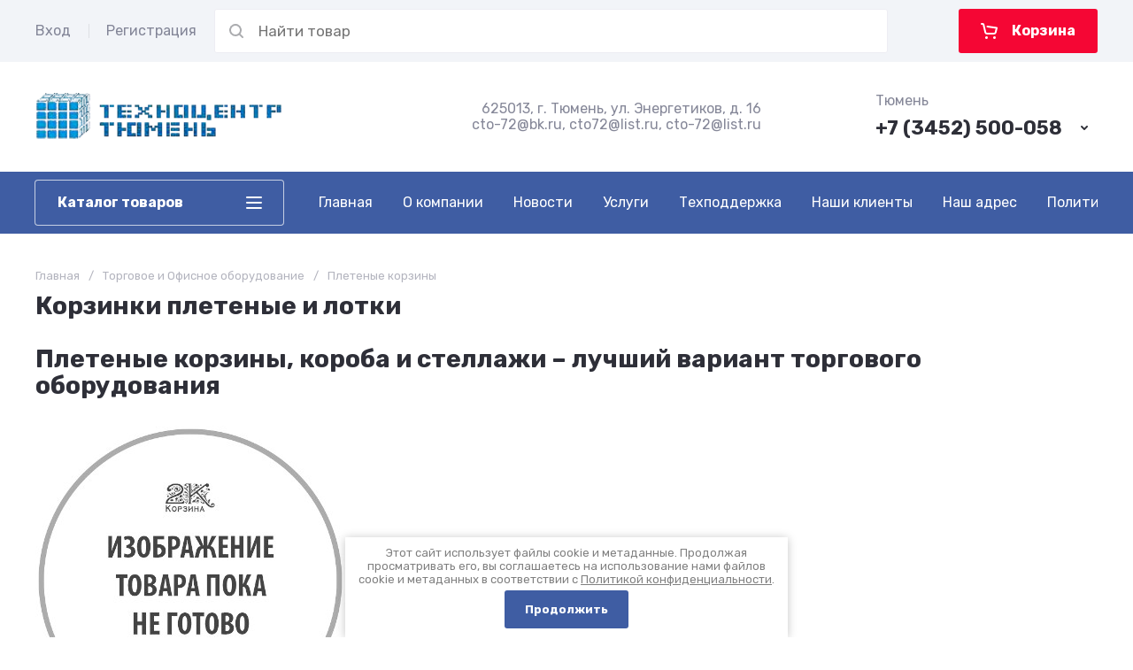

--- FILE ---
content_type: text/html; charset=utf-8
request_url: https://kkm-72.ru/magazin/folder/kupit-pletenye-korziny--korzinki-pletenye-i-lotki/
body_size: 73051
content:
<!doctype html>
<html lang="ru">

<head>
	<meta charset="utf-8">
	<meta name="robots" content="all">
	
	<link rel="preload" href="/g/libs/jquery/2.2.4/jquery-2.2.4.min.js" as="script">
	
	<title>Купить плетеные корзины | Корзинки плетеные и лотки </title>
<!-- assets.top -->
<script src="/g/libs/nocopy/1.0.0/nocopy.for.all.js" type="text/javascript" ></script>
<!-- /assets.top -->

	<meta name="description" content="Купить плетеные корзины | Корзинки плетеные и лотки ">
	<meta name="keywords" content="Купить плетеные корзины | Корзинки плетеные и лотки ">
	<meta name="SKYPE_TOOLBAR" content="SKYPE_TOOLBAR_PARSER_COMPATIBLE">
	<meta name="viewport" content="width=device-width, initial-scale=1.0, maximum-scale=1.0, user-scalable=no">
	<meta name="format-detection" content="telephone=no">
	
		
	
	
		
														<link rel="preload" as="image" href="/thumb/2/6Y6_Mi9zml4jb1iDHBtQXg/600r600/d/225_big.jpg" />
													
		
	<link rel="preload" href="/g/shop2v2/default/js/shop2v2-plugins.js" as="script">
	<link rel="preload" href="/g/shop2v2/default/js/shop2.2.min.js" as="script">
	
	<link rel="preconnect" href="https://fonts.googleapis.com">
	<link rel="preconnect" href="https://fonts.gstatic.com" crossorigin>
	
	<link rel='stylesheet' type='text/css' href='/shared/highslide-4.1.13/highslide.min.css'/>
<script type='text/javascript' src='/shared/highslide-4.1.13/highslide-full.packed.js'></script>
<script type='text/javascript'>
hs.graphicsDir = '/shared/highslide-4.1.13/graphics/';
hs.outlineType = null;
hs.showCredits = false;
hs.lang={cssDirection:'ltr',loadingText:'Загрузка...',loadingTitle:'Кликните чтобы отменить',focusTitle:'Нажмите чтобы перенести вперёд',fullExpandTitle:'Увеличить',fullExpandText:'Полноэкранный',previousText:'Предыдущий',previousTitle:'Назад (стрелка влево)',nextText:'Далее',nextTitle:'Далее (стрелка вправо)',moveTitle:'Передвинуть',moveText:'Передвинуть',closeText:'Закрыть',closeTitle:'Закрыть (Esc)',resizeTitle:'Восстановить размер',playText:'Слайд-шоу',playTitle:'Слайд-шоу (пробел)',pauseText:'Пауза',pauseTitle:'Приостановить слайд-шоу (пробел)',number:'Изображение %1/%2',restoreTitle:'Нажмите чтобы посмотреть картинку, используйте мышь для перетаскивания. Используйте клавиши вперёд и назад'};</script>

<!-- 46b9544ffa2e5e73c3c971fe2ede35a5 -->
<script type='text/javascript' src='/shared/s3/js/lang/ru.js'></script>
<script type='text/javascript' src='/shared/s3/js/common.min.js'></script>
<link rel='stylesheet' type='text/css' href='/shared/s3/css/calendar.css' /><link rel="icon" href="/favicon.svg" type="image/svg+xml">

<!--s3_require-->
<link rel="stylesheet" href="/g/basestyle/1.0.1/user/user.css" type="text/css"/>
<link rel="stylesheet" href="/g/basestyle/1.0.1/cookie.message/cookie.message.css" type="text/css"/>
<link rel="stylesheet" href="/g/basestyle/1.0.1/user/user.blue.css" type="text/css"/>
<script type="text/javascript" src="/g/basestyle/1.0.1/user/user.js" async></script>
<script type="text/javascript" src="/g/libs/jquery/2.2.4/jquery-2.2.4.min.js"></script>
<link rel="stylesheet" href="/g/s3/lp/lpc.v4/css/styles.css" type="text/css"/>
<link rel="stylesheet" href="/g/s3/lp/cookie.message/__landing_page_content_global.css" type="text/css"/>
<link rel="stylesheet" href="/g/s3/lp/cookie.message/colors_lpc.css" type="text/css"/>
<link rel="stylesheet" href="/g/basestyle/1.0.1/cookie.message/cookie.message.blue.css" type="text/css"/>
<script type="text/javascript" src="/g/basestyle/1.0.1/cookie.message/cookie.message.js" async></script>
<!--/s3_require-->
	



	
	<script type="text/javascript" src="/g/shop2v2/default/js/shop2v2-plugins.js"></script>

	<script type="text/javascript" src="/g/shop2v2/default/js/shop2.2.min.js"></script>


	<script src="/g/templates/shop2/2.130.2/default-3/js/paginationscroll.js"></script>

<script type="text/javascript">shop2.init({"productRefs": [],"apiHash": {"getPromoProducts":"133add8622b5ec86dec803855d4323af","getSearchMatches":"272a197d23f0e0b40aff79ae945c396b","getFolderCustomFields":"5f05630fe311eb229d1d9bf9c091dd52","getProductListItem":"a48daaf96f49709d5027cf36156b7680","cartAddItem":"b5abfb673ac9bd324ec14b644e29c00d","cartRemoveItem":"4f88bd353713bed9fbc025498f4e3d82","cartUpdate":"749751dac1c36158c90c4913f54909e2","cartRemoveCoupon":"9b0f90f00aab5112c3f376f0adc35c1d","cartAddCoupon":"df03588b9f86ceae1878bcd283eb271d","deliveryCalc":"bbefd60bb464147878dd67742db412a6","printOrder":"5c81ac90f39c6b175bd85a65b98db4a3","cancelOrder":"3d2241e3312ccfe0bc020fb262f78ece","cancelOrderNotify":"72a932fc3a8b1b5e4e084a43a977b982","repeatOrder":"7c25b25790599ca1af01b66d972c81ac","paymentMethods":"67a12e79ba9488f137a44208dc6ff4d8","compare":"d9f02770732c99e52db450c8e180b2fe"},"hash": null,"verId": 591353,"mode": "folder","step": "","uri": "/magazin","IMAGES_DIR": "/d/","my": {"gr_orders_shop2_btn":true,"show_product_unit":false,"gr_promo_actions":true,"gr_show_price_in_pricelist":true,"gr_selected_theme":3,"gr_schema_org":true,"gr_thumbs_height":"600","gr_thumbs_width":"600","gr_info_form":true,"gr_cart_question":true,"gr_compare_icons":true,"gr_favorite":true,"gr_collections_lazy":true,"gr_main_blocks_lazy":true,"gr_product_share_lazy":true,"gr_main_blocks_ajax":false,"gr_popup_compare":true,"gr_responsive_tabs_2":true,"gr_select_wrapper":true,"new_alias":"\u041d\u043e\u0432\u0438\u043d\u043a\u0430","special_alias":"\u0410\u043a\u0446\u0438\u044f","buy_alias":"\u0412 \u043a\u043e\u0440\u0437\u0438\u043d\u0443","buy_mod":true,"buy_kind":true,"on_shop2_btn":true,"show_sections":true,"lazy_load_subpages":true,"gr_amount_flag":true,"gr_collections_one_click":true,"gr_collections_columns_class":true,"gr_collections_params":false,"gr_collections_compare":true,"gr_collections_amount":true,"gr_collections_vendor":true,"gr_product_list_titles":true,"gr_product_list_title":true,"gr_product_list_price":true,"gr_product_list_amount":true,"gr_images_size":true,"gr_images_view":true,"gr_images_lazy_load":true,"gr_sliders_autoplay":true,"gr_one_click_btn":"\u041a\u0443\u043f\u0438\u0442\u044c \u0432 1 \u043a\u043b\u0438\u043a","gr_amount_min_top":true,"gr_options_more_btn":"\u041f\u0430\u0440\u0430\u043c\u0435\u0442\u0440\u044b","gr_product_print":true,"gr_product_options_more_btn":"\u0412\u0441\u0435 \u043f\u0430\u0440\u0430\u043c\u0435\u0442\u0440\u044b","gr_product_nav_prev":"\u041f\u0440\u0435\u0434\u044b\u0434\u0443\u0449\u0438\u0439","gr_product_nav_next":"\u0421\u043b\u0435\u0434\u0443\u044e\u0449\u0438\u0439","gr_product_quick_view":true,"gr_product_columns_class":true,"gr_product_item_wrap":true,"gr_product_list_main":true,"gr_thumbs_vendor":true,"gr_thumbs_one_click":true,"gr_cart_info_in_total":true,"gr_cart_preview_icons":true,"gr_cart_preview_text":true,"gr_cart_titles":true,"gr_cart_show_discount_sum":true,"gr_cart_show_discounts_applied":true,"gr_cart_auth_remodal":true,"gr_cart_coupon_remodal":false,"gr_cart_coupon_placeholder":"\u041f\u0440\u043e\u043c\u043e\u043a\u043e\u0434","gr_coupon_popup_btn":"\u041f\u0440\u0438\u043c\u0435\u043d\u0438\u0442\u044c \u043a\u0443\u043f\u043e\u043d","gr_cart_options_more_btn":"\u041f\u0430\u0440\u0430\u043c\u0435\u0442\u0440\u044b","gr_cart_registration_title":"\u041a\u0443\u043f\u0438\u0442\u044c \u0431\u0435\u0437 \u0440\u0435\u0433\u0438\u0441\u0442\u0440\u0430\u0446\u0438\u0438","gr_filter_remodal_btn":"\u0424\u0438\u043b\u044c\u0442\u0440","gr_filter_reset_text":"\u0421\u0431\u0440\u043e\u0441\u0438\u0442\u044c","gr_filter_header":"\u0424\u0438\u043b\u044c\u0442\u0440 \u043f\u043e\u0434\u0431\u043e\u0440\u0430","gr_sorting_no_filter":true,"gr_filter_max_count":5,"gr_filter_remodal":false,"gr_filter_unwrap_sorting":false,"gr_filter_go_result":true,"gr_filter_color_btn":true,"gr_filter_placeholders":true,"gr_filter_range_slider":false,"gr_login_form_placeholder":true,"gr_search_placeholder":"\u041d\u0430\u0439\u0442\u0438 \u0442\u043e\u0432\u0430\u0440","gr_search_form_title":"\u041f\u043e\u0434\u0431\u043e\u0440 \u043f\u043e \u043f\u0430\u0440\u0430\u043c\u0435\u0442\u0440\u0430\u043c","gr_search_form_range_slider":false,"gr_sorting_title":"\u0421\u043e\u0440\u0442\u0438\u0440\u043e\u0432\u0430\u0442\u044c","gr_sorting_default":"\u041f\u043e \u0443\u043c\u043e\u043b\u0447\u0430\u043d\u0438\u044e","gr_sorting_item_default":"\u041f\u043e \u0443\u043c\u043e\u043b\u0447\u0430\u043d\u0438\u044e","gr_sorting_by_price_desc":"\u0426\u0435\u043d\u0430 - \u0443\u0431\u044b\u0432\u0430\u043d\u0438\u0435","gr_sorting_by_price_asc":"\u0426\u0435\u043d\u0430 - \u0432\u043e\u0437\u0440\u0430\u0441\u0442\u0430\u043d\u0438\u0435","gr_sorting_by_name_desc":"\u041d\u0430\u0437\u0432\u0430\u043d\u0438\u0435 - \u042f-\u0410","gr_sorting_by_name_asc":"\u041d\u0430\u0437\u0432\u0430\u043d\u0438\u0435 - \u0410-\u042f","gr_compare_head_assets_version":"global:shop2.2.130-24-compare-head-custom-assets.tpl","gr_compare_body_assets_version":"global:shop2.2.130-24-compare-body-custom-assets.tpl"},"shop2_cart_order_payments": 1,"cf_margin_price_enabled": 0,"buy_one_click_api_url": "/-/x-api/v1/public/?method=form/postform&param[form_id]=60566308&param[tpl]=global:shop2.form.minimal.tpl&param[hide_title]=0&param[placeholdered_fields]=0","maps_yandex_key":"b408f937-3152-4184-81e5-87c14f7af40b","maps_google_key":""});shop2.filter._pre_params = "&s[folder_id]=127556606";</script>	
	
		<style>
			.gr_hide_onload * {transition: none !important;}
			.gr_hide_onload *::after, .gr_hide_onload *::before {transition: none !important;}
			.gr_images_lazy_load * {display: none !important;}
			.gr_lazy_load_block * {display: none !important;}
		
			html{font-family:sans-serif;-ms-text-size-adjust:100%;-webkit-text-size-adjust:100%;overflow-y:scroll}body{margin:0}header,main{display:block}img{border:0}svg:not(:root){overflow:hidden}button,input{font:inherit;margin:0}button{overflow:visible;text-transform:none;-webkit-appearance:button;cursor:pointer}button
input{line-height:normal}@media print{*{text-shadow:none!important}a[href]:after{content:" (" attr(href) ")"}img{page-break-inside:avoid;max-width:100%!important}}.menu-default,.menu-default ul,.menu-default li{padding:0;margin:0;list-style:none}img{max-width:100%;height:auto}*{box-sizing:border-box;-webkit-locale:auto}.gr-btn-1,.site-header .header-cart .gr-cart-popup-btn{position:relative;z-index:1;display:inline-flex;align-items:center;justify-content:center;height:auto;min-height:auto;padding:0;border:none;cursor:pointer;text-align:center;-moz-appearance:none;-webkit-appearance:none;background-clip:border-box;transition:all .18s linear}.gr-btn-1:before,.site-header .header-cart .gr-cart-popup-btn:before{position:absolute;content:'';top:0;left:0;right:0;bottom:0;z-index:-1;transition:all .18s linear;opacity:0;visibility:hidden}.gr-btn-1:active:before,.site-header .header-cart .gr-cart-popup-btn:active:before{opacity:1;visibility:visible;transition:all .05s linear}.gr-btn-1,.site-header .header-cart .gr-cart-popup-btn{font-size:16px;line-height:1.125;padding:16px 25px}.gr-btn-icon-left-2 span{position:relative;vertical-align:top;display:inline-block;padding-left:35px}.gr-btn-icon-left-2 span i{position:absolute;top:50%;left:0;width:30px;height:30px;transform:translateY(-50%) rotate(0.001deg);transition:all .18s linear}.gr-btn-icon-right-2 span{position:relative;vertical-align:top;display:inline-block;padding-right:35px}.gr-btn-icon-right-2 span i{position:absolute;top:50%;right:0;width:30px;height:30px;transform:translateY(-50%) rotate(0.001deg);transition:all .18s linear}.gr-btn-1{font-weight:var(--font2_700);font-family:var(--font2);border:none}.gr-btn-1:active{border:none}.gr-icon-btn-3-style,.site-header .header-search .search-block__btn{transition:all .18s linear;border:none}.gr-icon-btn-3-style:before,.site-header .header-search .search-block__btn:before{display:none}.gr-icon-btn-3-style svg,.site-header .header-search .search-block__btn svg{transition:all .18s linear}.gr-icon-btn-4-style{position:relative;transition:all .18s linear;border:none}.gr-icon-btn-4-style:before{position:absolute;content:'';top:0;left:0;right:0;bottom:0;transition:all .18s linear;opacity:0;visibility:hidden}.gr-icon-btn-4-style:active{border:none}.gr-icon-btn-4-style:active:before{opacity:1;visibility:visible;transition:all .05s linear}.gr-icon-btn-4-style svg{z-index:1;transition:all .18s linear}html,body{height:100%;min-width:320px;-ms-text-size-adjust:100%;-webkit-text-size-adjust:100%}html{font-size:17px}body{position:relative;min-width:320px;text-align:left;font-family:var(--font1);font-weight:var(--font1_400);line-height:1.5}.gr-svg-icon{width:30px;height:30px}.gr-svg-icon.gr_small_icon{display:none;width:20px;height:20px}.block_padding{padding:0 50px}@media (max-width: 1420px){.block_padding{padding:0 40px}}@media (max-width: 1023px){.block_padding{padding:0 20px}}.block_width{margin:0 auto;max-width:1300px}.pointer_events_none{pointer-events:none}.site__wrapper{min-height:100%;margin:auto;display:flex;flex-direction:column}.site-container{flex:1 0 auto}.site-main__inner{padding:40px 0}@media (max-width: 1260px){.site-main__inner{padding:30px 0}}@media (max-width: 1023px){.site-main__inner{padding:20px 0}}
			
			.site-header{flex:none}@media (max-width: 1260px){.site-header__inner{display:flex;flex-direction:column}.site-header .header-navigation{display:none}}.site-header .header-navigation__inner{display:flex;flex-wrap:wrap;padding:10px 0}.site-header .header-menu{position:relative;z-index:15;width:calc(100% - 280px - 40px)}.site-header .header-menu .menu-top{font-size:0}.site-header .header-menu .menu-top .menu-back,.site-header .header-menu .menu-top .menu-parent{display:none}.site-header .header-menu .menu-top > li{position:relative;white-space:normal;padding:0 17px;vertical-align:top;display:inline-block}.site-header .header-menu .menu-top > li:first-child{padding-left:0}.site-header .header-menu .menu-top > li.row-menu-btn > a{height:50px;display:flex;align-items:center}.site-header .header-menu .menu-top > li.row-menu-btn > a > svg{margin:auto;display:block;width:20px;height:20px}.site-header .header-menu .menu-top > li.has > a{padding-right:25px}.site-header .header-menu .menu-top > li > a{position:relative;display:block;font-size:16px;line-height:50px;color:var(--on_gr_primary_text);transition:all .18s linear}.site-header .header-menu .menu-top > li > a i{position:absolute;top:50%;right:0;font-size:0;transition:all .18s linear;transform:translateY(-50%)}.site-header .header-menu .menu-top > li > a svg{display:block;width:20px;height:20px;transition:all .18s linear}.site-header .header-menu .menu-top > li ul{position:absolute;top:100%;left:0;width:280px;display:none}.site-header .header-menu .menu-top > li ul.right_level{left:auto;right:100%;margin-left:0;margin-right:1px;z-index:2}.site-header .header-menu .menu-top > li ul.row-menu-container.row-right-level{left:auto;right:0;margin-left:0;margin-right:1px;z-index:2}.site-header .header-menu .menu-top > li ul li{position:relative;border-bottom:1px solid var(--on_gr_bg_border_4)}.site-header .header-menu .menu-top > li ul li.menu-parent + li > a{border-top-left-radius:var(--gr_inner_radius);border-top-right-radius:var(--gr_inner_radius)}.site-header .header-menu .menu-top > li ul li:last-child > a{border-bottom-left-radius:var(--gr_inner_radius);border-bottom-right-radius:var(--gr_inner_radius)}.site-header .header-menu .menu-top > li ul li.has > a{padding-right:50px}.site-header .header-menu .menu-top > li ul li:last-child{border-bottom:none}.site-header .header-menu .menu-top > li ul li a{position:relative;padding:16px 25px;display:block;font-size:15px;line-height:1.35;color:var(--on_gr_bg_sec_text_8);transition:all .18s linear}.site-header .header-menu .menu-top > li ul li a i{position:absolute;top:50%;right:25px;font-size:0;transition:all .18s linear;transform:translateY(-50%) rotate(-90deg)}.site-header .header-menu .menu-top > li ul li a svg{display:block;width:20px;height:20px;transition:all .18s linear}.site-header .header-menu .menu-top > li ul ul{top:0;left:100%;margin-left:1px}.site-header .header-cabinet{display:flex;align-items:center;justify-content:flex-start;margin:0 20px 0 0;flex: 0 0 auto;}@media (max-width: 1260px){.site-header .header-cabinet{display:none}}.site-header .header-cabinet .login-form-btn{padding-right:20px;font-size:16px;cursor:pointer;color:var(--on_gr_bg_sec_text_8);transition:all .18s linear}.site-header .header-cabinet .login-form-btn.user_name{padding-right:0}.site-header .header-cabinet a{cursor:pointer;padding-left:20px;color:var(--on_gr_bg_sec_text_8);font-size:16px;transition:all .18s linear;position:relative}.site-header .header-cabinet a:before{position:absolute;content:'';left:0;top:50%;height:16px;margin-top:-8px;width:1px}@media (max-width: 1260px){.site-header .header-main{border-bottom:1px solid var(--on_gr_bg_border_4)}}@media (max-width: 767px){.site-header .header-main{border-bottom:none}}@media (max-width: 1260px){.site-header .header-main.header_main_inner{border-bottom:1px solid var(--on_gr_bg_border_4)}}.site-header .header-main__inner{display:flex;flex-wrap:wrap;align-items:center;justify-content:space-between;padding:35px 0}@media (max-width: 1023px){.site-header .header-main__inner{padding:30px 0}}@media (max-width: 767px){.site-header .header-main__inner{padding:20px 0}}.site-header .header-main__left{width:40%;padding-right:20px}@media (max-width: 1260px){.site-header .header-main__left{width:65%}}@media (max-width: 767px){.site-header .header-main__left{padding-right:0;width:100%;text-align:center}}.site-header .header-main__center{order:1;width:34%}@media (max-width: 1260px){.site-header .header-main__center{display:none}}.site-header .header-main__right{width:26%;text-align:right}@media (max-width: 1260px){.site-header .header-main__right{width:35%}}@media (max-width: 767px){.site-header .header-main__right{width:100%;text-align:center;padding:10px 0 0}}.site-header .header-info{display:flex;flex-wrap:wrap;align-items:center}@media (max-width: 767px){.site-header .header-info{display:block}}.site-header .header-info.logo_top{flex-direction:column;align-items:flex-start}@media (max-width: 767px){.site-header .header-info.logo_top{align-items:center}}.site-header .header-info.logo_top .header-info__logo{margin:0}.site-header .header-info.logo_top .header-info__logo + .header-info__body{margin:10px 0 0}@media (max-width: 767px){.site-header .header-info.logo_top .header-info__logo + .header-info__body{margin:5px 0 0}}@media (max-width: 767px){.site-header .header-info.logo_top .header-info__body{text-align:center}}.site-header .header-info__logo{font-size:0;flex:0 0 auto;margin-right:25px}@media (max-width: 1260px){.site-header .header-info__logo{margin-right:20px}}@media (max-width: 767px){.site-header .header-info__logo{margin-right:0}}.site-header .header-info__logo a{display:inline-block;vertical-align:top}@media (max-width: 767px){.site-header .header-info__logo + .header-info__body{margin-top:15px;margin-left:0}}@media (max-width: 767px){.site-header .header-info__body{margin-left:0}}.site-header .header-info__name{font-size:30px;line-height:1;color:var(--on_gr_bg_acc_text);font-family:var(--font2);font-weight:var(--font2_700)}@media (max-width: 1260px){.site-header .header-info__name{font-size:28px}}@media (max-width: 1023px){.site-header .header-info__name{font-size:26px}}@media (max-width: 639px){.site-header .header-info__name{font-size:23px}}.site-header .header-info__name a{color:inherit}.site-header .header-info__name + .header-info__desc{margin-top:6px}@media (max-width: 639px){.site-header .header-info__name + .header-info__desc{margin-top:4px}}.site-header .header-info__desc{font-size:16px;line-height:1.15;color:var(--on_gr_bg_sec_text_8)}.site-header .header-contacts{text-align:left;position:relative;vertical-align:top;display:inline-block}.site-header .header-contacts.has_popup_btn{padding-right:40px}@media (max-width: 1260px){.site-header .header-contacts.has_popup_btn{padding-right:30px}}.site-header .header-contacts__container{display:flex;flex-wrap:wrap;align-items:flex-end;max-width:300px}.site-header .header-contacts__container-left{margin-right:13px;display:flex;align-items:center;flex:0 0 auto}@media (max-width: 1023px){.site-header .header-contacts__container-left{margin-right:10px}}.site-header .header-contacts__container-right{flex:0 1 auto}@media (max-width: 1023px){.site-header .header-contacts__container-right{margin-bottom:2px}}.site-header .header-contacts__note{font-size:16px;line-height:1.15;color:var(--on_gr_bg_sec_text_8);padding-bottom:8px}@media (max-width: 767px){.site-header .header-contacts__note{display:none}}.site-header .header-contacts__number{color:var(--on_gr_bg_acc_text);font-family:var(--font2);font-weight:var(--font2_700);font-size:22px;line-height:1.1;margin:2px 0}@media (max-width: 1023px){.site-header .header-contacts__number{font-size:20px}}.site-header .header-contacts__number a{color:inherit}.site-header .header-contacts__link{font-size:0;margin:0 2px}.site-header .header-contacts__link:first-child{margin-left:0}.site-header .header-contacts__text-btn{cursor:pointer;font-size:17px;line-height:30px;display:inline-flex;align-items:center;color:var(--on_gr_bg_acc_text);font-family:var(--font2);font-weight:var(--font2_700);transition:all .18s linear}.site-header .header-contacts__text-btn span{padding-right:10px}.site-header .header-contacts__text-btn ins{width:30px;height:30px;display:inline-flex;align-items:center}.site-header .header-contacts__text-btn svg{width:20px;height:20px;margin:auto}.site-header .header-contacts__icon{position:absolute;bottom:0;right:0;width:30px;height:30px;cursor:pointer;display:flex;align-items:center}@media (max-width: 1260px){.site-header .header-contacts__icon{right:-10px}}@media (max-width: 767px){.site-header .header-contacts__icon{width:20px;height:20px;right:0;bottom:3px}}.site-header .header-contacts__icon svg{width:20px;height:20px;margin:auto}.site-header .header-shop-add{display:flex;align-items:center;justify-content:flex-end}.site-header .header-shop-add__delimetr{height:30px;width:1px;margin:0 20px}.site-header .header-shop-add .header-compare a{display:block;color:var(--on_gr_bg_sec_text_8);font-size:16px;line-height:30px;transition:all .18s linear}.site-header .header-shop-add .header-compare a:not(.active){pointer-events:none}.site-header .header-shop-add .header-compare a span{display:inline-flex}.site-header .header-shop-add .header-compare a span i{left:-5px}.site-header .header-shop-add .header-compare a svg{transition:all .18s linear}.site-header .header-shop-add .header-compare a.active .gr-compare-btn-amount{display:block}.site-header .header-shop-add .header-compare .gr-compare-btn-amount{display:none;margin-left:15px;width:30px;height:30px;font-size:13px;font-family:var(--font2);font-weight:var(--font2_700);line-height:30px;text-align:center;color:var(--on_gr_primary_text)}.site-header .header-shop-add .header-favorite .favorite-block.is-null{pointer-events:none}.site-header .header-shop-add .header-favorite .favorite-block.is-null .favorite-count{display:none}.site-header .header-shop-add .header-favorite a{display:block;color:var(--on_gr_bg_sec_text_8);font-size:16px;line-height:30px;transition:all .18s linear}.site-header .header-shop-add .header-favorite a span{display:inline-flex}.site-header .header-shop-add .header-favorite a span i{left:-4px}.site-header .header-shop-add .header-favorite a svg{transition:all .18s linear}.site-header .header-shop-add .header-favorite a.active .gr-compare-btn-amount{display:block}.site-header .header-shop-add .header-favorite .favorite-count{margin-left:15px;width:30px;height:30px;font-size:13px;font-family:var(--font2);font-weight:var(--font2_700);line-height:30px;text-align:center;color:var(--on_gr_primary_text)}.site-header .header-panel{min-height:70px}@media (max-width: 1260px){.site-header .header-panel{order:-1}}@media (max-width: 639px){.site-header .header-panel{min-height:54px}}.site-header .header-panel.fixed_header_panel{position:fixed;top:0;left:0;right:0;z-index:101}@media (min-width: 1261px){.site-header .header-panel.fixed_header_panel .header-cabinet{display:none}.site-header .header-panel.fixed_header_panel .header-folders{display:block}}@media (max-width: 1260px){.site-header .header-panel__container{padding:0 20px}}@media (max-width: 639px){.site-header .header-panel__container{padding:0 5px}}.site-header .header-panel__inner{padding:10px 0;display:flex;align-items:center}@media (max-width: 639px){.site-header .header-panel__inner{padding:5px 0}}.site-header .header-folders{display:none;width:280px;margin-right:20px}@media (max-width: 1260px){.site-header .header-folders{width:50px;display:block}}@media (max-width: 639px){.site-header .header-folders{margin-right:5px;width:44px}}.site-header .header-burger-btn{display:none;padding:0;height:50px;width:50px}@media (max-width: 1260px){.site-header .header-burger-btn{display:block}}@media (max-width: 639px){.site-header .header-burger-btn{width:44px;height:44px}.site-header .header-burger-btn:before{display:none}}.site-header .header-burger-btn i{position:absolute;top:0;left:0;right:0;bottom:0;display:inline-flex;align-items:center}.site-header .header-burger-btn svg{margin:auto;width:20px;height:20px}.site-header .header-folders-btn{width:100%;height:50px}@media (max-width: 1260px){.site-header .header-folders-btn{display:none}}.site-header .header-folders-btn span{width:100%;text-align:left}.site-header .header-folders-btn i{right:-7px;display:inline-flex;align-items:center}.site-header .header-folders-btn svg{margin:auto;width:20px;height:20px}.site-header .header-search{position:relative;height:50px;flex:1 1 auto}@media (max-width: 639px){.site-header .header-search{height:44px}}.site-header .header-search .search-block{position:relative;overflow:hidden;display:flex;align-items:center;width:calc(100% - 50px - 10px)}@media (max-width: 639px){.site-header .header-search .search-block{width:100%}.site-header .header-search .search-block:before{position:absolute;content:'';top:0;bottom:0;width:1px;right:44px}}.site-header .header-search .search-block__icon{position:absolute;top:0;left:0;width:50px;height:50px;font-size:0;display:flex;align-items:center;transition:all .18s linear}@media (max-width: 639px){.site-header .header-search .search-block__icon{top:2px;width:40px;height:40px}}.site-header .header-search .search-block__icon svg{margin:auto;width:20px;height:20px}.site-header .header-search .search-block__input{width:100%;height:50px;padding:0 50px;-webkit-appearance:none;-moz-appearance:none;transition:all .18s linear;color:var(--on_gr_bg_acc_text);border:none}@media (max-width: 639px){.site-header .header-search .search-block__input{height:44px;font-size:16px;padding:0 45px 0 40px;color:var(--on_gr_primary_sec_text_d_8)}}.site-header .header-search .search-block__btn{position:absolute;top:0;right:-50px;width:50px;height:50px;padding:0;border:none;-webkit-appearance:none;-moz-appearance:none}@media (max-width: 639px){.site-header .header-search .search-block__btn{top:2px;right:-40px;width:40px;height:40px}}.site-header .header-search .search-block__btn span{position:absolute;top:0;left:0;right:0;bottom:0;font-size:0;display:inline-flex;align-items:center}.site-header .header-search .search-block__btn i{font-size:0;margin:auto}.site-header .header-search .search-block__btn i svg{display:none}.site-header .header-search .search-block__btn i svg.gr_small_icon{display:block}.site-header .header-search .search-form-btn{position:absolute;z-index:11;top:0;right:0;width:50px;height:50px;cursor:pointer;display:inline-flex;align-items:center}@media (max-width: 639px){.site-header .header-search .search-form-btn{top:2px;right:2px;width:40px;height:40px}.site-header .header-search .search-form-btn:before{display:none}}.site-header .header-search .search-form-btn svg{width:20px;height:20px;margin:auto}.site-header .header-cart{min-width:150px;height:50px;margin-left:20px;flex:0 1 auto}@media (max-width: 639px){.site-header .header-cart{position:relative;width:44px;height:44px;min-width:44px;font-size:0;margin-left:5px}}.site-header .header-cart .gr-cart-popup-btn{width:100%}.site-header .header-cart .gr-cart-popup-btn.cart_page_popup_btn{pointer-events:none}.site-header .header-cart .gr-cart-popup-btn.pointer_events_none{pointer-events:none}@media (max-width: 639px){.site-header .header-cart .gr-cart-popup-btn{width:44px;height:44px;padding:0;font-size:0}.site-header .header-cart .gr-cart-popup-btn:before{display:none}}.site-header .header-cart .gr-cart-popup-btn:not(.pointer_events_none) .gr-cart-preview-body{padding-left:calc(35px + 30px + 10px)}@media (max-width: 639px){.site-header .header-cart .gr-cart-popup-btn:not(.pointer_events_none) .gr-cart-preview-body{padding:0}}.site-header .header-cart .gr-cart-popup-btn:not(.pointer_events_none) .gr-cart-total-amount{display:block}.site-header .header-cart .gr-cart-popup-btn .gr-cart-total-sum{display:none}.site-header .header-cart .gr-cart-popup-btn .gr-cart-total-amount{display:none}.site-header .header-cart .gr-cart-preview-link{width:100%}.site-header .header-cart .gr-cart-preview-link:not(.active){pointer-events:none}@media (max-width: 639px){.site-header .header-cart .gr-cart-preview-link{width:44px;height:44px;padding:0;font-size:0}.site-header .header-cart .gr-cart-preview-link:before{display:none}}.site-header .header-cart .gr-cart-preview-link.active .gr-cart-preview-body{padding-left:calc(35px + 30px + 10px)}@media (max-width: 639px){.site-header .header-cart .gr-cart-preview-link.active .gr-cart-preview-body{padding:0}}.site-header .header-cart .gr-cart-preview-link.active .gr-cart-total-amount{display:block}.site-header .header-cart .gr-cart-preview-link .gr-cart-total-sum{display:none}.site-header .header-cart .gr-cart-preview-link .gr-cart-total-amount{display:none}.site-header .header-cart .gr-cart-preview-body{position:relative;padding-left:35px}@media (max-width: 639px){.site-header .header-cart .gr-cart-preview-body{position:absolute;top:0;left:0;right:0;bottom:0;padding:0}}.site-header .header-cart .gr-cart-preview-title{font-size:16px;line-height:1.125;font-family:var(--font2);font-weight:var(--font2_700)}@media (max-width: 639px){.site-header .header-cart .gr-cart-preview-title{display:none}}.site-header .header-cart .gr-cart-total-amount{position:absolute;top:50%;left:35px;transform:translateY(-50%);min-width:30px;padding:0 2px;height:30px;font-size:13px;font-family:var(--font2);font-weight:var(--font2_700);line-height:30px;text-align:center;color:var(--gr_accent)}@media (max-width: 639px){.site-header .header-cart .gr-cart-total-amount{z-index:2;top:7px;right:7px;left:auto;transform:none;height:15px;min-width:15px;font-size:10px;line-height:15px}}.site-header .header-cart i{position:absolute;top:50%;left:0;font-size:0;transform:translateY(-50%)}@media (max-width: 639px){.site-header .header-cart i{top:0;right:0;bottom:0;transform:none;display:flex;align-items:center;justify-content:flex-start}}.site-header .header-cart svg{display:none}@media (max-width: 639px){.site-header .header-cart svg{margin-left:10px}}.site-header .header-cart svg.gr_small_icon{display:block}.site-header .nav-folders{width:280px;margin-right:40px;position:relative}.site-header .nav-folders__list{position:absolute;top:100%;left:0;z-index:100;width:280px;margin-top:5px;display:none}.site-header .nav-folders__list.open{display:block}.site-header .nav-folders__list li{position:relative;border-bottom:1px solid var(--on_gr_bg_border_4)}.site-header .nav-folders__list li:last-child{border-bottom:none}.site-header .nav-folders__list li a{display:flex;align-items:center;font-weight:var(--font2_500);font-size:15px;line-height:135%;padding:18px 50px 18px 25px;transition:all .18s linear;color:var(--on_gr_bg_acc_text);position:relative}.
.site-header .nav-folders__list li a .folder_f_l_icon{flex:0 0 auto;max-width:28px;max-height:28px;margin-right:10px}.site-header .nav-folders__list li a .folder_f_l_icon svg{max-width:100%;max-height:28px}.site-header .nav-folders__list li a .folder_f_l_text{flex:1 1 auto}.site-header .nav-folders__list li a i{position:absolute;top:50%;right:20px;font-size:0;transition:all .18s linear;transform:translateY(-50%)}.site-header .nav-folders__list li a svg{display:block;width:20px;height:20px;transition:all .18s linear;transform:rotate(-90deg)}.site-header .nav-folders__list li ul{position:absolute;top:0;left:100%;width:280px;display:none;margin-left:1px}.site-header .nav-folders__list li ul.right_level{left:0;margin-left:0;margin-right:1px}.site-header .nav-folders__list li ul li a{font-weight:var(--font2_400)}.site-header .nav-folders-btn{width:100%;height:50px}@media (max-width: 1260px){.site-header .nav-folders-btn{display:none}}.site-header .nav-folders-btn span{width:100%;text-align:left}.site-header .nav-folders-btn i{right:-7px;display:inline-flex;align-items:center}.site-header .nav-folders-btn svg{margin:auto;width:20px;height:20px}
		</style>
	
	
		
		
		
		
		
					
		
	
	
	<link rel="stylesheet" href="/t/v406/images/css/seo_styless.scss.css">
<link rel="stylesheet" href="/t/v406/images/css/site_adons.scss.css">
<link rel="stylesheet" href="/t/v406/images/css/opn-styles.scss.css">	
	</head>
<body class="site gr_hide_onload">
	
	
	
	
	<div class="site__wrapper">
				
		<header class="site-header">
    <div class="site-header__inner">
    	<div class="header-panel-fixed"></div>
    	<div class="header-panel">
            <div class="header-panel__container block_padding">
                <div class="header-panel__inner block_width">
	                <div class="header-cabinet">
	                    	                        <div class="login-form-btn login_form_btn" data-remodal-target="login-form">
	                            <span>Вход</span>
	                        </div>
	                        <a href="/users-1/register/">Регистрация</a>
	                    	                </div>
                    <div class="header-folders">
                        <div class="header-burger-btn gr-btn-1" >
                            <span>
                                <i><svg class="gr-svg-icon"><use xlink:href="#icon_site_burger_small"></use></svg></i>
                            </span>
                        </div>
                        <div class="header-folders-btn gr-btn-1 gr-btn-icon-right-2" data-remodal-target="folders-popup">
                            <span>
                                                                    Каталог товаров
                                                                <i><svg class="gr-svg-icon"><use xlink:href="#icon_site_burger_small"></use></svg></i>
                            </span>
                        </div>
                    </div>
                    <div class="header-search">
                    		                        <div id="search-app-container">
	                            <form class="search-block" action="/magazin/search/" method="get">
	                                <input class="search-block__input" type="text" name="search_text" value="" placeholder="Найти товар">
	                                <button class="search-block__btn" type="submit">
	                                	<span>
		                                    <i>
		                                        <svg class="gr-svg-icon">
		                                            <use xlink:href="#icon_shop_search_action"></use>
		                                        </svg>
		                                        <svg class="gr-svg-icon gr_small_icon">
		                                            <use xlink:href="#icon_shop_search_action_small"></use>
		                                        </svg>
		                                    </i>
	                                    </span>
	                                </button>
	                            	<i class="search-block__icon"><svg class="gr-svg-icon"><use xlink:href="#icon_shop_search_small"></use></svg></i>
	                            </form >
	                        </div>
						                        <div class="gr-icon-btn-4-style search-form-btn search_form_btn" data-remodal-target="search-form">
                            <svg class="gr-svg-icon">
                                <use xlink:href="#icon_shop_adv_search_small"></use>
                            </svg>
                        </div>
                    </div>
                    	                    <div class="header-cart">
	                    		                        	
<div id="shop2-cart-preview">
	<a href="/magazin/cart/" class="gr-cart-preview-link">
					<span class="gr-cart-preview-body">
											<ins class="gr-cart-preview-title">Корзина</ins>
								<span class="gr-cart-total-amount">0</span>
									<span class="gr-cart-total-sum" data-total-price="0.00">
						<ins>0.00</ins>
						<span>руб.</span>
					</span>
													<i>
						<svg class="gr-svg-icon">
						    <use xlink:href="#icon_shop_cart"></use>
						</svg>
						<svg class="gr-svg-icon gr_small_icon">
						    <use xlink:href="#icon_shop_cart_small"></use>
						</svg>
					</i>
									</span>
			</a>
</div><!-- Cart Preview -->	                        	                    </div>
                                    </div>
            </div>
        </div>

        <div class="header-main block_padding header_main_inner">
            <div class="header-main__inner block_width">
                <div class="header-main__left">
                                            <div class="header-info">

                            				
                                                        		                                <div class="header-info__logo">
	                                    <a href="https://kkm-72.ru">	                                        <img style="width:280px; max-width: 100%;" width="280" height="280" src="/thumb/2/t7Lm7hnggV1_5FUoh38tnw/280c/d/logo_7.png" alt="" title="" />
	                                    </a>	                                </div>
	                                                        
                                                            <div class="header-info__body">
                                                                                                                <div class="header-info__desc"><div style="text-align: right;">625013, г. Тюмень, ул. Энергетиков, д. 16</div>

<div style="text-align: right;">cto-72@bk.ru, cto72@list.ru, cto-72@list.ru</div></div>
                                                                    </div>
                                                    </div>
                                    </div>

                <div class="header-main__center hide">
					<div class="header-shop-add">
                                                                                            </div>
                </div>

                <div class="header-main__right">
                                            <div class="header-contacts has_popup_btn">
                                                                                                                                        <div class="header-contacts__item">
                                                                                            <div class="header-contacts__note">Тюмень</div>
                                                                                        <div class="header-contacts__container">
                                                                                                                                                    <div class="header-contacts__container-right">
                                                        <div class="header-contacts__number">
                                                            <a href="tel:+73452500058">+7 (3452) 500-058</a>
                                                        </div>
                                                    </div>
                                                                                            </div>
                                        </div>
                                                                                                                                                            <div class="header-contacts__icon gr-icon-btn-3-style" data-remodal-target="contacts-popup">
                                    <svg class="gr-svg-icon">
                                        <use xlink:href="#icon_site_bottom_mini"></use>
                                    </svg>
                                </div>
                                                    </div>
                                    </div>
            </div>
        </div>

        <div class="header-navigation block_padding">
            <div class="header-navigation__inner block_width">
            	<div class="nav-folders">
            		<div class="nav-folders-btn gr-btn-1 gr-btn-icon-right-2">
                        <span>
                                                            Каталог товаров
                                                        <i><svg class="gr-svg-icon"><use xlink:href="#icon_site_burger_small"></use></svg></i>
                        </span>
                    </div>
                							<ul class="menu-default nav-folders__list">
																																			
														
																			<li class=" has">
											<a href="/magazin/folder/kassovye-apparaty-kupit-v-tyumeni/">
																								<span class="folder_f_l_text">Кассовые аппараты</span>
																									<i><svg class="gr-svg-icon"><use xlink:href="#icon_site_bottom_mini"></use></svg></i>
																							</a>
																																																							
																														<ul>
																								
																			<li class="">
											
											<a href="/magazin/folder/onlayn-kassa-kkt-dlya-fz-54/">
												Фискальные регистраторы
																							</a>
																																																							
																														</li>
																																			
																			<li class="">
											
											<a href="/magazin/folder/stacionarnye-kkm/">
												Автономные ККМ
																							</a>
																																																							
																														</li>
																																			
																			<li class="">
											
											<a href="/magazin/folder/komplekty-dorabotki-do-kkm-onlayn/">
												Дополнительные услуги для работы ККМ Онлайн
																							</a>
																																																							
																														</li>
																																			
																			<li class="">
											
											<a href="/magazin/folder/bankovskiye-terminaly/">
												Банковские терминалы
																							</a>
																																																							
																														</li>
																																			
																			<li class="">
											
											<a href="/magazin/folder/zip-dlya-kkm/">
												ЗИП для ККМ
																							</a>
																																																							
																														</li>
																							</ul>
												</li>
																																			
																			<li class=" has">
											<a href="/magazin/folder/programmnoe-obespechenie/">
																								<span class="folder_f_l_text">Автоматизация магазинов, кафе, фитнес залов, аквапарков, кофешопов</span>
																									<i><svg class="gr-svg-icon"><use xlink:href="#icon_site_bottom_mini"></use></svg></i>
																							</a>
																																																							
																														<ul>
																								
																			<li class="has">
											
											<a href="/magazin/folder/avtomatizaciya-magazinov-pivbarov-marketplejsov/">
												Автоматизация магазинов, пивбаров, маркетплейсов
																									<i><svg class="gr-svg-icon"><use xlink:href="#icon_site_bottom_mini"></use></svg></i>
																							</a>
																																																							
																														<ul>
																								
																			<li class="">
											
											<a href="/magazin/folder/programmnoe-obespechenie-dalion/">
												Программное обеспечение Далион
																							</a>
																																																							
																														</li>
																							</ul>
												</li>
																																			
																			<li class="">
											
											<a href="/magazin/folder/programmnoe-obespechenie-ajtida/">
												Программное обеспечение Айтида
																							</a>
																																																							
																														</li>
																																			
																			<li class="has">
											
											<a href="/magazin/folder/avtomatizaciya-kafe-obshchepita-kofeshopa-avtomatizaciya-restorana/">
												Автоматизация кафе, общепита, кофешопа, автоматизация ресторана
																									<i><svg class="gr-svg-icon"><use xlink:href="#icon_site_bottom_mini"></use></svg></i>
																							</a>
																																																							
																														<ul>
																								
																			<li class="">
											
											<a href="/magazin/folder/programmnoe-obespechenie-iiko/">
												Программное обеспечение iiko
																							</a>
																																																							
																														</li>
																																			
																			<li class="">
											
											<a href="/magazin/folder/programmnoe-obespechenie-traktir/">
												Программное обеспечение Трактиръ
																							</a>
																																																							
																														</li>
																							</ul>
												</li>
																																			
																			<li class="">
											
											<a href="/magazin/folder/programmy-1s-predpriyatie/">
												Программное обеспечение 1С:Предприятие
																							</a>
																																																							
																														</li>
																																			
																			<li class="">
											
											<a href="/magazin/folder/programmnoe-obespechenie-delfin-dela-i-finansy/">
												Программное обеспечение Дельфин (Дела и финансы)
																							</a>
																																																							
																														</li>
																																			
																			<li class="has">
											
											<a href="/magazin/folder/programmnoe-obespechenie-datamobile/">
												Программное обеспечение DataMobile
																									<i><svg class="gr-svg-icon"><use xlink:href="#icon_site_bottom_mini"></use></svg></i>
																							</a>
																																																							
																														<ul>
																								
																			<li class="">
											
											<a href="/magazin/folder/datamobile/">
												DataMobile
																							</a>
																																																							
																														</li>
																																			
																			<li class="">
											
											<a href="/magazin/folder/datamobile-markirovka/">
												DataMobile Маркировка
																							</a>
																																																							
																														</li>
																																			
																			<li class="">
											
											<a href="/magazin/folder/datamobile-rfid/">
												DataMobile RFID
																							</a>
																																																							
																														</li>
																																			
																			<li class="">
											
											<a href="/magazin/folder/dm-prajscheker/">
												DM.Прайсчекер
																							</a>
																																																							
																														</li>
																																			
																			<li class="">
											
											<a href="/magazin/folder/dm-osnovnye-sredstva/">
												DM.Основные средства
																							</a>
																																																							
																														</li>
																																			
																			<li class="">
											
											<a href="/magazin/folder/dm-dostavka/">
												DM.Доставка Pro
																							</a>
																																																							
																														</li>
																							</ul>
												</li>
																																			
																			<li class="">
											
											<a href="/magazin/folder/programmnoe-obespechenie-dlya-kafe-restoranov-magazinov/">
												Программное обеспечение (доп. услуги)
																							</a>
																																																							
																														</li>
																																			
																			<li class="">
											
											<a href="/magazin/folder/programmnoe-obespechenie-moj-sklad/">
												Программное обеспечение МОЙ СКЛАД
																							</a>
																																																							
																														</li>
																							</ul>
												</li>
																																			
																			<li class=" has">
											<a href="/magazin/folder/elektronnye-prohodnye/">
																								<span class="folder_f_l_text">Решения и оборудование для автоматизации фитнес-клубов, раздевалок, проходных</span>
																									<i><svg class="gr-svg-icon"><use xlink:href="#icon_site_bottom_mini"></use></svg></i>
																							</a>
																																																							
																														<ul>
																								
																			<li class="">
											
											<a href="/magazin/folder/turnikety/">
												Турникеты
																							</a>
																																																							
																														</li>
																																			
																			<li class="">
											
											<a href="/magazin/folder/elektronnyj-braslety/">
												Электронный браслеты
																							</a>
																																																							
																														</li>
																																			
																			<li class="">
											
											<a href="/magazin/folder/elektronnye-zamki/">
												Электронные замки
																							</a>
																																																							
																														</li>
																																			
																			<li class="">
											
											<a href="/magazin/folder/programma-dlya-ucheta-rabochego-vremeni-v-ofise-sotrudnikov-na-predpriyatii/">
												Программа и оборудование для учета рабочего времени в офисе сотрудников, на предприятии
																							</a>
																																																							
																														</li>
																							</ul>
												</li>
																																			
																			<li class=" has">
											<a href="/magazin/folder/rashodnye-materialy/">
																								<span class="folder_f_l_text">Расходные материалы</span>
																									<i><svg class="gr-svg-icon"><use xlink:href="#icon_site_bottom_mini"></use></svg></i>
																							</a>
																																																							
																														<ul>
																								
																			<li class="">
											
											<a href="/magazin/folder/kassovaya-chekovaya-lenta-tehnocentr-tyumen/">
												Чековая лента
																							</a>
																																																							
																														</li>
																																			
																			<li class="">
											
											<a href="/magazin/folder/etiketka---termoetiketka---samokleyaschiesya-etiketki/">
												Этикетка, термоэтикетка
																							</a>
																																																							
																														</li>
																																			
																			<li class="">
											
											<a href="/magazin/folder/lenta-krasyaschaya-ribbony/">
												Лента красящая, риббоны
																							</a>
																																																							
																														</li>
																																			
																			<li class="">
											
											<a href="/magazin/folder/iglovye-pistolety/">
												Игловые пистолеты
																							</a>
																																																							
																														</li>
																																			
																			<li class="has">
											
											<a href="/magazin/folder/etiket-pistolety/">
												Этикет-пистолеты
																									<i><svg class="gr-svg-icon"><use xlink:href="#icon_site_bottom_mini"></use></svg></i>
																							</a>
																																																							
																														<ul>
																								
																			<li class="">
											
											<a href="/magazin/folder/etiketki-dlya-etiket-pistoleta/">
												Этикетки для этикет-пистолета
																							</a>
																																																							
																														</li>
																							</ul>
												</li>
																																			
																			<li class="has">
											
											<a href="/magazin/folder/pakety/">
												Пакеты
																									<i><svg class="gr-svg-icon"><use xlink:href="#icon_site_bottom_mini"></use></svg></i>
																							</a>
																																																							
																														<ul>
																								
																			<li class="">
											
											<a href="/magazin/folder/paket-fasovochnyj/">
												Пакет фасовочный ПВД
																							</a>
																																																							
																														</li>
																																			
																			<li class="">
											
											<a href="/magazin/folder/kurerskie-pakety/">
												КУРЬЕРСКИЕ ПАКЕТЫ
																							</a>
																																																							
																														</li>
																																			
																			<li class="">
											
											<a href="/magazin/folder/bopp-pakety/">
												БОПП ПАКЕТЫ
																							</a>
																																																							
																														</li>
																																			
																			<li class="">
											
											<a href="/magazin/folder/zip-lok-pakety-grippery/">
												ЗИП ЛОК пакеты. Грипперы.
																							</a>
																																																							
																														</li>
																																			
																			<li class="">
											
											<a href="/magazin/folder/paket-vozdushno-puzyrkovyj/">
												ПАКЕТ ВОЗДУШНО-ПУЗЫРЬКОВЫЙ
																							</a>
																																																							
																														</li>
																							</ul>
												</li>
																																			
																			<li class="">
											
											<a href="/magazin/folder/upakovochnaya-plenka-dlya-wildberries-i-ozon/">
												Упаковка для маркетплейсов WILDBERRIES, OZON, Yandex Market
																							</a>
																																																							
																														</li>
																							</ul>
												</li>
																																			
																			<li class=" has">
											<a href="/magazin/folder/atomatizaciya-kafe-avtomatizaciya-magazina/">
																								<span class="folder_f_l_text">Торговое оборудование: сканеры, принтеры этикеток, чеков, ТСД, моноблоки.</span>
																									<i><svg class="gr-svg-icon"><use xlink:href="#icon_site_bottom_mini"></use></svg></i>
																							</a>
																																																							
																														<ul>
																								
																			<li class="">
											
											<a href="/magazin/folder/skaner-shtrih-koda-po-nizkim-cenam-v-tyumeni/">
												Сканер штрих кода
																							</a>
																																																							
																														</li>
																																			
																			<li class="">
											
											<a href="/magazin/folder/pos-monobloki-pos-sistemy/">
												POS моноблоки
																							</a>
																																																							
																														</li>
																																			
																			<li class="">
											
											<a href="/magazin/folder/pos-kompyutery/">
												POS компьютеры
																							</a>
																																																							
																														</li>
																																			
																			<li class="">
											
											<a href="/magazin/folder/sensornye-monitory/">
												Сенсорные мониторы
																							</a>
																																																							
																														</li>
																																			
																			<li class="">
											
											<a href="/magazin/folder/terminaly-sbora-dannyhtsd/">
												Терминалы сбора данных (ТСД)
																							</a>
																																																							
																														</li>
																																			
																			<li class="has">
											
											<a href="/magazin/folder/pos-pereferiya-denezhnye-yaschiki/">
												POS переферия
																									<i><svg class="gr-svg-icon"><use xlink:href="#icon_site_bottom_mini"></use></svg></i>
																							</a>
																																																							
																														<ul>
																								
																			<li class="">
											
											<a href="/magazin/folder/denezhnye-yaschiki/">
												Денежные ящики
																							</a>
																																																							
																														</li>
																																			
																			<li class="">
											
											<a href="/magazin/folder/displey-pokupatelya/">
												Дисплей покупателя
																							</a>
																																																							
																														</li>
																																			
																			<li class="">
											
											<a href="/magazin/folder/klaviatury-programmiruemye/">
												Клавиатуры программируемые
																							</a>
																																																							
																														</li>
																																			
																			<li class="">
											
											<a href="/magazin/folder/monitory-bez-sensornogo-ekrana/">
												Мониторы без сенсорного экрана
																							</a>
																																																							
																														</li>
																																			
																			<li class="">
											
											<a href="/magazin/folder/ridery-magnitnykh-kart/">
												Ридеры магнитных карт
																							</a>
																																																							
																														</li>
																							</ul>
												</li>
																																			
																			<li class="">
											
											<a href="/magazin/folder/printer-chekov/">
												Принтер чеков
																							</a>
																																																							
																														</li>
																																			
																			<li class="">
											
											<a href="/magazin/folder/kompleksnaya-avtomatizaciya/">
												Комплексная автоматизация
																							</a>
																																																							
																														</li>
																																			
																			<li class="">
											
											<a href="/magazin/folder/printer-etiketok/">
												Принтеры этикеток (принтеры штрихкода)
																							</a>
																																																							
																														</li>
																																			
																			<li class="has">
											
											<a href="/magazin/folder/yegais-mekhovyye-izdeliya/">
												ЕГАИС:Меховые изделия
																									<i><svg class="gr-svg-icon"><use xlink:href="#icon_site_bottom_mini"></use></svg></i>
																							</a>
																																																							
																														<ul>
																								
																			<li class="">
											
											<a href="/magazin/folder/oborudovaniye-i-programmnoye-obespecheniye-dlya-raboty-s-yegais-dlya-mekhovykh-izdeliy/">
												Оборудование  для работы с ЕГАИС (меховых изделий)
																							</a>
																																																							
																														</li>
																							</ul>
												</li>
																																			
																			<li class="">
											
											<a href="/magazin/folder/prays-cheker/">
												Прайс-чекер
																							</a>
																																																							
																														</li>
																																			
																			<li class="has">
											
											<a href="/magazin/folder/sistema-vyzova-oficiantov/">
												Система вызова официантов
																									<i><svg class="gr-svg-icon"><use xlink:href="#icon_site_bottom_mini"></use></svg></i>
																							</a>
																																																							
																														<ul>
																								
																			<li class="">
											
											<a href="/magazin/folder/knopki-vyzova-personala/">
												Кнопки вызова персонала
																							</a>
																																																							
																														</li>
																																			
																			<li class="">
											
											<a href="/magazin/folder/peydzhery/">
												Пейджеры
																							</a>
																																																							
																														</li>
																																			
																			<li class="">
											
											<a href="/magazin/folder/pulty/">
												Пульты
																							</a>
																																																							
																														</li>
																																			
																			<li class="">
											
											<a href="/magazin/folder/programmnoe-obespechenie-i-dopolnitelnye-elementy/">
												Программное обеспечение и дополнительные элементы
																							</a>
																																																							
																														</li>
																																			
																			<li class="">
											
											<a href="/magazin/folder/sistema-s-call/">
												Система S-CALL
																							</a>
																																																							
																														</li>
																							</ul>
												</li>
																																			
																			<li class="">
											
											<a href="/magazin/folder/pos-sistemy/">
												POS-системы
																							</a>
																																																							
																														</li>
																							</ul>
												</li>
																																			
																			<li class=" has">
											<a href="/magazin/folder/vesy-vesovoe-oborudovanie/">
																								<span class="folder_f_l_text">Весы, весовое оборудование</span>
																									<i><svg class="gr-svg-icon"><use xlink:href="#icon_site_bottom_mini"></use></svg></i>
																							</a>
																																																							
																														<ul>
																								
																			<li class="">
											
											<a href="/magazin/folder/vesy-s-pechatyu-etiketok/">
												Весы с печатью этикеток
																							</a>
																																																							
																														</li>
																																			
																			<li class="">
											
											<a href="/magazin/folder/torgovye-vesy/">
												Торговые весы
																							</a>
																																																							
																														</li>
																																			
																			<li class="">
											
											<a href="/magazin/folder/vesy-tovarnye/">
												Весы товарные
																							</a>
																																																							
																														</li>
																																			
																			<li class="">
											
											<a href="/magazin/folder/avtomobilgye-vesy/">
												Автомобильные весы
																							</a>
																																																							
																														</li>
																																			
																			<li class="">
											
											<a href="/magazin/folder/medicinskie-vesy/">
												Медицинские весы
																							</a>
																																																							
																														</li>
																																			
																			<li class="">
											
											<a href="/magazin/folder/laboratornye-vesy/">
												Лабораторные весы
																							</a>
																																																							
																														</li>
																																			
																			<li class="">
											
											<a href="/magazin/folder/kranovye-vesy/">
												Крановые весы
																							</a>
																																																							
																														</li>
																																			
																			<li class="">
											
											<a href="/magazin/folder/platformennye_vesy/">
												Промышленные платформенные весы
																							</a>
																																																							
																														</li>
																																			
																			<li class="">
											
											<a href="/fasovochno-upakovochnoye-oborudovaniye-dlya-pishchevoy-promyshlennosti/">
												Фасовочно-упаковочное оборудование для пищевой промышленности
																							</a>
																																																							
																														</li>
																																			
																			<li class="">
											
											<a href="/magazin/folder/bortovaya-sistema-vzveshivaniya-profiload/">
												Бортовая система взвешивания PROFILOAD
																							</a>
																																																							
																														</li>
																							</ul>
												</li>
																																			
																			<li class="">
											<a href="/magazin/folder/poverka-vesov/">
																								<span class="folder_f_l_text">Поверка весов</span>
																							</a>
																																																							
																														</li>
																																			
																			<li class="">
											<a href="/magazin/folder/upakovochnoe-oborudovanie/">
																								<span class="folder_f_l_text">Упаковочное оборудование</span>
																							</a>
																																																							
																														</li>
																																			
																			<li class=" has">
											<a href="/magazin/folder/sistemy-zaschity-ot-krazh-eas/">
																								<span class="folder_f_l_text">Системы защиты от краж (EAS)</span>
																									<i><svg class="gr-svg-icon"><use xlink:href="#icon_site_bottom_mini"></use></svg></i>
																							</a>
																																																							
																														<ul>
																								
																			<li class="">
											
											<a href="/magazin/folder/radiochastotnaya-sistema/">
												Радиочастотная технология
																							</a>
																																																							
																														</li>
																																			
																			<li class="">
											
											<a href="/magazin/folder/akustomagnitnaya-sistema/">
												Акустомагнитная технология
																							</a>
																																																							
																														</li>
																																			
																			<li class="">
											
											<a href="/magazin/folder/schetchiki-posetiteley-magazina/">
												Счетчики посетителей магазина
																							</a>
																																																							
																														</li>
																																			
																			<li class="">
											
											<a href="/magazin/folder/protivokrazhnye-datchiki-birki/">
												Антикражные датчики, этикетки, бирки
																							</a>
																																																							
																														</li>
																																			
																			<li class="">
											
											<a href="/magazin/folder/obzornye-zerkala/">
												Обзорные зеркала
																							</a>
																																																							
																														</li>
																																			
																			<li class="">
											
											<a href="/magazin/folder/zaschitnye-seyfery/">
												Защитные Сейферы
																							</a>
																																																							
																														</li>
																							</ul>
												</li>
																																			
																			<li class=" has">
											<a href="/magazin/folder/bankovskoe-oborudovanie/">
																								<span class="folder_f_l_text">Банковское оборудование</span>
																									<i><svg class="gr-svg-icon"><use xlink:href="#icon_site_bottom_mini"></use></svg></i>
																							</a>
																																																							
																														<ul>
																								
																			<li class="">
											
											<a href="/magazin/folder/portativnye-detektory-detektory-valyut/">
												Автоматические детекторы валют
																							</a>
																																																							
																														</li>
																																			
																			<li class="">
											
											<a href="/magazin/folder/ultrafioletovye-prosmotrovye-detektory/">
												Ультрафиолетовые просмотровые детекторы
																							</a>
																																																							
																														</li>
																																			
																			<li class="">
											
											<a href="/magazin/folder/prosmotrovye-ik-detektory/">
												Просмотровые ИК детекторы
																							</a>
																																																							
																														</li>
																																			
																			<li class="">
											
											<a href="/magazin/folder/schetchiki-valyut-kyupyuroschetchiki/">
												Счетчики валют, кюпюросчетчики
																							</a>
																																																							
																														</li>
																																			
																			<li class="">
											
											<a href="/magazin/folder/sortirovschiki-banknot/">
												Сортировщики банкнот,монет
																							</a>
																																																							
																														</li>
																																			
																			<li class="">
											
											<a href="/magazin/folder/upakovshchiki-banknot/">
												Упаковщики банкнот
																							</a>
																																																							
																														</li>
																							</ul>
												</li>
																																			
																			<li class=" has opened">
											<a href="/magazin/folder/torgovoe-oborudovanie/">
																								<span class="folder_f_l_text">Торговое и Офисное оборудование</span>
																									<i><svg class="gr-svg-icon"><use xlink:href="#icon_site_bottom_mini"></use></svg></i>
																							</a>
																																																							
																														<ul>
																								
																			<li class=" opened active_folder">
											
											<a href="/magazin/folder/kupit-pletenye-korziny--korzinki-pletenye-i-lotki/">
												Плетеные корзины
																							</a>
																																																							
																														</li>
																																			
																			<li class="">
											
											<a href="/magazin/folder/kassovye-boksy/">
												Кассовые боксы
																							</a>
																																																							
																														</li>
																							</ul>
												</li>
																																			
																			<li class="">
											<a href="/magazin/folder/styagivayushchie-upakovochnye-lenty-strepping-lenty/">
																								<span class="folder_f_l_text">Стягивающие упаковочные ленты (стреппинг - ленты)</span>
																							</a>
																																																							
																														</li>
																																			
																			<li class="">
											<a href="/magazin/folder/sistemy-bezopasnosti-i-ohrany/">
																								<span class="folder_f_l_text">Системы безопасности и охраны</span>
																							</a>
																																																							
																														</li>
																																			
																			<li class=" has">
											<a href="/magazin/folder/sistemy-videonablyudeniya/">
																								<span class="folder_f_l_text">Системы видеонаблюдения</span>
																									<i><svg class="gr-svg-icon"><use xlink:href="#icon_site_bottom_mini"></use></svg></i>
																							</a>
																																																							
																														<ul>
																								
																			<li class="">
											
											<a href="/magazin/folder/and-videoregistratory/">
												Гибридные видеорегистраторы
																							</a>
																																																							
																														</li>
																																			
																			<li class="">
											
											<a href="/magazin/folder/ip-videoregistratory/">
												IP видеорегистраторы
																							</a>
																																																							
																														</li>
																																			
																			<li class="has">
											
											<a href="/magazin/folder/ahd-videokamery/">
												AHD видеокамеры
																									<i><svg class="gr-svg-icon"><use xlink:href="#icon_site_bottom_mini"></use></svg></i>
																							</a>
																																																							
																														<ul>
																								
																			<li class="">
											
											<a href="/magazin/folder/kupolnye-vnutrennie-kamery/">
												Купольные внутренние камеры
																							</a>
																																																							
																														</li>
																																			
																			<li class="">
											
											<a href="/magazin/folder/kupolnye-antivandalnye-kamery/">
												Купольные антивандальные камеры
																							</a>
																																																							
																														</li>
																																			
																			<li class="">
											
											<a href="/magazin/folder/ulichnye-kamery/">
												Уличные камеры
																							</a>
																																																							
																														</li>
																																			
																			<li class="">
											
											<a href="/magazin/folder/ahd-videokamery-divisat/">
												AHD-видеокамеры Divisat
																							</a>
																																																							
																														</li>
																							</ul>
												</li>
																																			
																			<li class="has">
											
											<a href="/magazin/folder/ip-videokamery/">
												IP видеокамеры
																									<i><svg class="gr-svg-icon"><use xlink:href="#icon_site_bottom_mini"></use></svg></i>
																							</a>
																																																							
																														<ul>
																								
																			<li class="">
											
											<a href="/magazin/folder/wi-fi-kamery/">
												Wi-Fi камеры
																							</a>
																																																							
																														</li>
																																			
																			<li class="">
											
											<a href="/magazin/folder/kupolnye-ip-kamery/">
												Купольные ip камеры
																							</a>
																																																							
																														</li>
																																			
																			<li class="">
											
											<a href="/magazin/folder/yulya/">
												Уличные камеры
																							</a>
																																																							
																														</li>
																																			
																			<li class="">
											
											<a href="/magazin/folder/fisheye-kamera/">
												Fisheye камера
																							</a>
																																																							
																														</li>
																							</ul>
												</li>
																							</ul>
												</li>
																																			
																			<li class="">
											<a href="/magazin/folder/elektronnaya-ochered/">
																								<span class="folder_f_l_text">Электронная очередь</span>
																							</a>
																																																	</li>
						</ul>
											            	</div>
                <div class="header-menu">
                    <div class="header-menu__inner hideOverflow">
                                                    <ul class="menu-default menu-top">
                                                                                            
                                                                            <li class="menu_f_l">
                                            <a href="/about">
                                                Главная
                                                                                            </a>
                                                            
                                                                                                                                                                                                                                                                        </li>
                                                                                                                                                
                                                                            <li class="menu_f_l">
                                            <a href="/o-kompanii">
                                                О компании
                                                                                            </a>
                                                            
                                                                                                                                                                                                                                                                        </li>
                                                                                                                                                
                                                                            <li class="menu_f_l">
                                            <a href="/news">
                                                Новости
                                                                                            </a>
                                                            
                                                                                                                                                                                                                                                                        </li>
                                                                                                                                                
                                                                            <li class="menu_f_l">
                                            <a href="/uslugi">
                                                Услуги
                                                                                            </a>
                                                            
                                                                                                                                                                                                                                                                        </li>
                                                                                                                                                
                                                                            <li class="menu_f_l">
                                            <a href="/tehpoddegka">
                                                Техподдержка
                                                                                            </a>
                                                            
                                                                                                                                                                                                                                                                        </li>
                                                                                                                                                
                                                                            <li class="menu_f_l">
                                            <a href="/mailus">
                                                Наши клиенты
                                                                                            </a>
                                                            
                                                                                                                                                                                                                                                                        </li>
                                                                                                                                                
                                                                            <li class="menu_f_l">
                                            <a href="/address">
                                                Наш адрес
                                                                                            </a>
                                                            
                                                                                                                                                                                                                                                                        </li>
                                                                                                                                                
                                                                            <li class="menu_f_l">
                                            <a href="/politika-konfidencialnosti">
                                                Политика конфиденциальности
                                                                                            </a>
                                                            
                                                                                                                                                                            </li>
                            </ul>
                                                                        </div>
                </div>
            </div>
        </div>

    </div>
</header> 		
 				
			<link href="/g/templates/shop2/2.130.2/130-29/css/theme_folder.scss.min.css" rel="preload" as="style">

<link href="/g/templates/shop2/2.130.2/default/css/shop2_less.css" rel="preload" as="style">
<link rel="stylesheet" href="/g/templates/shop2/2.130.2/default/css/shop2_less.css">

	<link rel="stylesheet" href="/g/templates/shop2/2.130.2/130-29/css/theme_folder.scss.min.css">

<link rel="preload" href="/g/templates/shop2/2.130.2/130-29/themes/theme3/colors.css" as="style">
<link rel="stylesheet" href="/g/templates/shop2/2.130.2/130-29/themes/theme3/colors.css">

<link rel="preload" as="style" href="/g/templates/shop2/2.130.2/130-29/css/global_styles.css">
<link rel="stylesheet" href="/g/templates/shop2/2.130.2/130-29/css/global_styles.css">


 
			
			<style>:root {--gr_wrap_radius: 5px;--gr_inner_radius: 3px;--gr_medium_radius: 4px;--gr_small_radius: 2px;--gr_btn_radius: 3px;--gr_icon_btn_radius: 3px;--gr_form_radius: 3px;--gr_checkbox_radius: 3px;}</style>
		
	
<link rel="preload" as="script" href="/g/templates/shop2/2.130.2/130-29/js/plugins.js">		
					
		
		<div class="site-container">
			<div class="site-container__inner">

				<main class="site-main block_padding product_columns_3 hide_filter">
					<div class="site-main__inner block_width">

															<div  class="site-path"><a href="/">Главная</a><span class='site-path__separator'>/</span><a href="/magazin/folder/torgovoe-oborudovanie/">Торговое и Офисное оборудование</a><span class='site-path__separator'>/</span>Плетеные корзины</div>													
																                    			<h1>Корзинки плетеные и лотки</h1>
	                    			                        							
							  
								<div class="site-folders-page">
									<div class="site-folders-page__left">
										
										    <nav class="left-folders-wrap">
        <ul class="left-folders menu-default">
                                                                                                                        <li class=" has"><a href="/magazin/folder/kassovye-apparaty-kupit-v-tyumeni/">Кассовые аппараты</a>
                                                                                                                                                            <ul>
                                                                                        <li class="">
                        	<a href="/magazin/folder/onlayn-kassa-kkt-dlya-fz-54/">
                        		Фискальные регистраторы
                        		                        	</a>
                                                                                                                                                            </li>
                                                                                                                    <li class="">
                        	<a href="/magazin/folder/stacionarnye-kkm/">
                        		Автономные ККМ
                        		                        	</a>
                                                                                                                                                            </li>
                                                                                                                    <li class="">
                        	<a href="/magazin/folder/komplekty-dorabotki-do-kkm-onlayn/">
                        		Дополнительные услуги для работы ККМ Онлайн
                        		                        	</a>
                                                                                                                                                            </li>
                                                                                                                    <li class="">
                        	<a href="/magazin/folder/bankovskiye-terminaly/">
                        		Банковские терминалы
                        		                        	</a>
                                                                                                                                                            </li>
                                                                                                                    <li class="">
                        	<a href="/magazin/folder/zip-dlya-kkm/">
                        		ЗИП для ККМ
                        		                        	</a>
                                                                                                                                                            </li>
                                                            </ul>
                                </li>
                                                                                                                    <li class=" has"><a href="/magazin/folder/programmnoe-obespechenie/">Автоматизация магазинов, кафе, фитнес залов, аквапарков, кофешопов</a>
                                                                                                                                                            <ul>
                                                                                        <li class=" has">
                        	<a href="/magazin/folder/avtomatizaciya-magazinov-pivbarov-marketplejsov/">
                        		Автоматизация магазинов, пивбаров, маркетплейсов
                        		                        			<i><svg class="gr-svg-icon"><use xlink:href="#icon_site_bottom_mini"></use></svg></i>
                        		                        	</a>
                                                                                                                                                            <ul>
                                                                                        <li class="">
                        	<a href="/magazin/folder/programmnoe-obespechenie-dalion/">
                        		Программное обеспечение Далион
                        		                        	</a>
                                                                                                                                                            </li>
                                                            </ul>
                                </li>
                                                                                                                    <li class="">
                        	<a href="/magazin/folder/programmnoe-obespechenie-ajtida/">
                        		Программное обеспечение Айтида
                        		                        	</a>
                                                                                                                                                            </li>
                                                                                                                    <li class=" has">
                        	<a href="/magazin/folder/avtomatizaciya-kafe-obshchepita-kofeshopa-avtomatizaciya-restorana/">
                        		Автоматизация кафе, общепита, кофешопа, автоматизация ресторана
                        		                        			<i><svg class="gr-svg-icon"><use xlink:href="#icon_site_bottom_mini"></use></svg></i>
                        		                        	</a>
                                                                                                                                                            <ul>
                                                                                        <li class="">
                        	<a href="/magazin/folder/programmnoe-obespechenie-iiko/">
                        		Программное обеспечение iiko
                        		                        	</a>
                                                                                                                                                            </li>
                                                                                                                    <li class="">
                        	<a href="/magazin/folder/programmnoe-obespechenie-traktir/">
                        		Программное обеспечение Трактиръ
                        		                        	</a>
                                                                                                                                                            </li>
                                                            </ul>
                                </li>
                                                                                                                    <li class="">
                        	<a href="/magazin/folder/programmy-1s-predpriyatie/">
                        		Программное обеспечение 1С:Предприятие
                        		                        	</a>
                                                                                                                                                            </li>
                                                                                                                    <li class="">
                        	<a href="/magazin/folder/programmnoe-obespechenie-delfin-dela-i-finansy/">
                        		Программное обеспечение Дельфин (Дела и финансы)
                        		                        	</a>
                                                                                                                                                            </li>
                                                                                                                    <li class=" has">
                        	<a href="/magazin/folder/programmnoe-obespechenie-datamobile/">
                        		Программное обеспечение DataMobile
                        		                        			<i><svg class="gr-svg-icon"><use xlink:href="#icon_site_bottom_mini"></use></svg></i>
                        		                        	</a>
                                                                                                                                                            <ul>
                                                                                        <li class="">
                        	<a href="/magazin/folder/datamobile/">
                        		DataMobile
                        		                        	</a>
                                                                                                                                                            </li>
                                                                                                                    <li class="">
                        	<a href="/magazin/folder/datamobile-markirovka/">
                        		DataMobile Маркировка
                        		                        	</a>
                                                                                                                                                            </li>
                                                                                                                    <li class="">
                        	<a href="/magazin/folder/datamobile-rfid/">
                        		DataMobile RFID
                        		                        	</a>
                                                                                                                                                            </li>
                                                                                                                    <li class="">
                        	<a href="/magazin/folder/dm-prajscheker/">
                        		DM.Прайсчекер
                        		                        	</a>
                                                                                                                                                            </li>
                                                                                                                    <li class="">
                        	<a href="/magazin/folder/dm-osnovnye-sredstva/">
                        		DM.Основные средства
                        		                        	</a>
                                                                                                                                                            </li>
                                                                                                                    <li class="">
                        	<a href="/magazin/folder/dm-dostavka/">
                        		DM.Доставка Pro
                        		                        	</a>
                                                                                                                                                            </li>
                                                            </ul>
                                </li>
                                                                                                                    <li class="">
                        	<a href="/magazin/folder/programmnoe-obespechenie-dlya-kafe-restoranov-magazinov/">
                        		Программное обеспечение (доп. услуги)
                        		                        	</a>
                                                                                                                                                            </li>
                                                                                                                    <li class="">
                        	<a href="/magazin/folder/programmnoe-obespechenie-moj-sklad/">
                        		Программное обеспечение МОЙ СКЛАД
                        		                        	</a>
                                                                                                                                                            </li>
                                                            </ul>
                                </li>
                                                                                                                    <li class=" has"><a href="/magazin/folder/elektronnye-prohodnye/">Решения и оборудование для автоматизации фитнес-клубов, раздевалок, проходных</a>
                                                                                                                                                            <ul>
                                                                                        <li class="">
                        	<a href="/magazin/folder/turnikety/">
                        		Турникеты
                        		                        	</a>
                                                                                                                                                            </li>
                                                                                                                    <li class="">
                        	<a href="/magazin/folder/elektronnyj-braslety/">
                        		Электронный браслеты
                        		                        	</a>
                                                                                                                                                            </li>
                                                                                                                    <li class="">
                        	<a href="/magazin/folder/elektronnye-zamki/">
                        		Электронные замки
                        		                        	</a>
                                                                                                                                                            </li>
                                                                                                                    <li class="">
                        	<a href="/magazin/folder/programma-dlya-ucheta-rabochego-vremeni-v-ofise-sotrudnikov-na-predpriyatii/">
                        		Программа и оборудование для учета рабочего времени в офисе сотрудников, на предприятии
                        		                        	</a>
                                                                                                                                                            </li>
                                                            </ul>
                                </li>
                                                                                                                    <li class=" has"><a href="/magazin/folder/rashodnye-materialy/">Расходные материалы</a>
                                                                                                                                                            <ul>
                                                                                        <li class="">
                        	<a href="/magazin/folder/kassovaya-chekovaya-lenta-tehnocentr-tyumen/">
                        		Чековая лента
                        		                        	</a>
                                                                                                                                                            </li>
                                                                                                                    <li class="">
                        	<a href="/magazin/folder/etiketka---termoetiketka---samokleyaschiesya-etiketki/">
                        		Этикетка, термоэтикетка
                        		                        	</a>
                                                                                                                                                            </li>
                                                                                                                    <li class="">
                        	<a href="/magazin/folder/lenta-krasyaschaya-ribbony/">
                        		Лента красящая, риббоны
                        		                        	</a>
                                                                                                                                                            </li>
                                                                                                                    <li class="">
                        	<a href="/magazin/folder/iglovye-pistolety/">
                        		Игловые пистолеты
                        		                        	</a>
                                                                                                                                                            </li>
                                                                                                                    <li class=" has">
                        	<a href="/magazin/folder/etiket-pistolety/">
                        		Этикет-пистолеты
                        		                        			<i><svg class="gr-svg-icon"><use xlink:href="#icon_site_bottom_mini"></use></svg></i>
                        		                        	</a>
                                                                                                                                                            <ul>
                                                                                        <li class="">
                        	<a href="/magazin/folder/etiketki-dlya-etiket-pistoleta/">
                        		Этикетки для этикет-пистолета
                        		                        	</a>
                                                                                                                                                            </li>
                                                            </ul>
                                </li>
                                                                                                                    <li class=" has">
                        	<a href="/magazin/folder/pakety/">
                        		Пакеты
                        		                        			<i><svg class="gr-svg-icon"><use xlink:href="#icon_site_bottom_mini"></use></svg></i>
                        		                        	</a>
                                                                                                                                                            <ul>
                                                                                        <li class="">
                        	<a href="/magazin/folder/paket-fasovochnyj/">
                        		Пакет фасовочный ПВД
                        		                        	</a>
                                                                                                                                                            </li>
                                                                                                                    <li class="">
                        	<a href="/magazin/folder/kurerskie-pakety/">
                        		КУРЬЕРСКИЕ ПАКЕТЫ
                        		                        	</a>
                                                                                                                                                            </li>
                                                                                                                    <li class="">
                        	<a href="/magazin/folder/bopp-pakety/">
                        		БОПП ПАКЕТЫ
                        		                        	</a>
                                                                                                                                                            </li>
                                                                                                                    <li class="">
                        	<a href="/magazin/folder/zip-lok-pakety-grippery/">
                        		ЗИП ЛОК пакеты. Грипперы.
                        		                        	</a>
                                                                                                                                                            </li>
                                                                                                                    <li class="">
                        	<a href="/magazin/folder/paket-vozdushno-puzyrkovyj/">
                        		ПАКЕТ ВОЗДУШНО-ПУЗЫРЬКОВЫЙ
                        		                        	</a>
                                                                                                                                                            </li>
                                                            </ul>
                                </li>
                                                                                                                    <li class="">
                        	<a href="/magazin/folder/upakovochnaya-plenka-dlya-wildberries-i-ozon/">
                        		Упаковка для маркетплейсов WILDBERRIES, OZON, Yandex Market
                        		                        	</a>
                                                                                                                                                            </li>
                                                            </ul>
                                </li>
                                                                                                                    <li class=" has"><a href="/magazin/folder/atomatizaciya-kafe-avtomatizaciya-magazina/">Торговое оборудование: сканеры, принтеры этикеток, чеков, ТСД, моноблоки.</a>
                                                                                                                                                            <ul>
                                                                                        <li class="">
                        	<a href="/magazin/folder/skaner-shtrih-koda-po-nizkim-cenam-v-tyumeni/">
                        		Сканер штрих кода
                        		                        	</a>
                                                                                                                                                            </li>
                                                                                                                    <li class="">
                        	<a href="/magazin/folder/pos-monobloki-pos-sistemy/">
                        		POS моноблоки
                        		                        	</a>
                                                                                                                                                            </li>
                                                                                                                    <li class="">
                        	<a href="/magazin/folder/pos-kompyutery/">
                        		POS компьютеры
                        		                        	</a>
                                                                                                                                                            </li>
                                                                                                                    <li class="">
                        	<a href="/magazin/folder/sensornye-monitory/">
                        		Сенсорные мониторы
                        		                        	</a>
                                                                                                                                                            </li>
                                                                                                                    <li class="">
                        	<a href="/magazin/folder/terminaly-sbora-dannyhtsd/">
                        		Терминалы сбора данных (ТСД)
                        		                        	</a>
                                                                                                                                                            </li>
                                                                                                                    <li class=" has">
                        	<a href="/magazin/folder/pos-pereferiya-denezhnye-yaschiki/">
                        		POS переферия
                        		                        			<i><svg class="gr-svg-icon"><use xlink:href="#icon_site_bottom_mini"></use></svg></i>
                        		                        	</a>
                                                                                                                                                            <ul>
                                                                                        <li class="">
                        	<a href="/magazin/folder/denezhnye-yaschiki/">
                        		Денежные ящики
                        		                        	</a>
                                                                                                                                                            </li>
                                                                                                                    <li class="">
                        	<a href="/magazin/folder/displey-pokupatelya/">
                        		Дисплей покупателя
                        		                        	</a>
                                                                                                                                                            </li>
                                                                                                                    <li class="">
                        	<a href="/magazin/folder/klaviatury-programmiruemye/">
                        		Клавиатуры программируемые
                        		                        	</a>
                                                                                                                                                            </li>
                                                                                                                    <li class="">
                        	<a href="/magazin/folder/monitory-bez-sensornogo-ekrana/">
                        		Мониторы без сенсорного экрана
                        		                        	</a>
                                                                                                                                                            </li>
                                                                                                                    <li class="">
                        	<a href="/magazin/folder/ridery-magnitnykh-kart/">
                        		Ридеры магнитных карт
                        		                        	</a>
                                                                                                                                                            </li>
                                                            </ul>
                                </li>
                                                                                                                    <li class="">
                        	<a href="/magazin/folder/printer-chekov/">
                        		Принтер чеков
                        		                        	</a>
                                                                                                                                                            </li>
                                                                                                                    <li class="">
                        	<a href="/magazin/folder/kompleksnaya-avtomatizaciya/">
                        		Комплексная автоматизация
                        		                        	</a>
                                                                                                                                                            </li>
                                                                                                                    <li class="">
                        	<a href="/magazin/folder/printer-etiketok/">
                        		Принтеры этикеток (принтеры штрихкода)
                        		                        	</a>
                                                                                                                                                            </li>
                                                                                                                    <li class=" has">
                        	<a href="/magazin/folder/yegais-mekhovyye-izdeliya/">
                        		ЕГАИС:Меховые изделия
                        		                        			<i><svg class="gr-svg-icon"><use xlink:href="#icon_site_bottom_mini"></use></svg></i>
                        		                        	</a>
                                                                                                                                                            <ul>
                                                                                        <li class="">
                        	<a href="/magazin/folder/oborudovaniye-i-programmnoye-obespecheniye-dlya-raboty-s-yegais-dlya-mekhovykh-izdeliy/">
                        		Оборудование  для работы с ЕГАИС (меховых изделий)
                        		                        	</a>
                                                                                                                                                            </li>
                                                            </ul>
                                </li>
                                                                                                                    <li class="">
                        	<a href="/magazin/folder/prays-cheker/">
                        		Прайс-чекер
                        		                        	</a>
                                                                                                                                                            </li>
                                                                                                                    <li class=" has">
                        	<a href="/magazin/folder/sistema-vyzova-oficiantov/">
                        		Система вызова официантов
                        		                        			<i><svg class="gr-svg-icon"><use xlink:href="#icon_site_bottom_mini"></use></svg></i>
                        		                        	</a>
                                                                                                                                                            <ul>
                                                                                        <li class="">
                        	<a href="/magazin/folder/knopki-vyzova-personala/">
                        		Кнопки вызова персонала
                        		                        	</a>
                                                                                                                                                            </li>
                                                                                                                    <li class="">
                        	<a href="/magazin/folder/peydzhery/">
                        		Пейджеры
                        		                        	</a>
                                                                                                                                                            </li>
                                                                                                                    <li class="">
                        	<a href="/magazin/folder/pulty/">
                        		Пульты
                        		                        	</a>
                                                                                                                                                            </li>
                                                                                                                    <li class="">
                        	<a href="/magazin/folder/programmnoe-obespechenie-i-dopolnitelnye-elementy/">
                        		Программное обеспечение и дополнительные элементы
                        		                        	</a>
                                                                                                                                                            </li>
                                                                                                                    <li class="">
                        	<a href="/magazin/folder/sistema-s-call/">
                        		Система S-CALL
                        		                        	</a>
                                                                                                                                                            </li>
                                                            </ul>
                                </li>
                                                                                                                    <li class="">
                        	<a href="/magazin/folder/pos-sistemy/">
                        		POS-системы
                        		                        	</a>
                                                                                                                                                            </li>
                                                            </ul>
                                </li>
                                                                                                                    <li class=" has"><a href="/magazin/folder/vesy-vesovoe-oborudovanie/">Весы, весовое оборудование</a>
                                                                                                                                                            <ul>
                                                                                        <li class="">
                        	<a href="/magazin/folder/vesy-s-pechatyu-etiketok/">
                        		Весы с печатью этикеток
                        		                        	</a>
                                                                                                                                                            </li>
                                                                                                                    <li class="">
                        	<a href="/magazin/folder/torgovye-vesy/">
                        		Торговые весы
                        		                        	</a>
                                                                                                                                                            </li>
                                                                                                                    <li class="">
                        	<a href="/magazin/folder/vesy-tovarnye/">
                        		Весы товарные
                        		                        	</a>
                                                                                                                                                            </li>
                                                                                                                    <li class="">
                        	<a href="/magazin/folder/avtomobilgye-vesy/">
                        		Автомобильные весы
                        		                        	</a>
                                                                                                                                                            </li>
                                                                                                                    <li class="">
                        	<a href="/magazin/folder/medicinskie-vesy/">
                        		Медицинские весы
                        		                        	</a>
                                                                                                                                                            </li>
                                                                                                                    <li class="">
                        	<a href="/magazin/folder/laboratornye-vesy/">
                        		Лабораторные весы
                        		                        	</a>
                                                                                                                                                            </li>
                                                                                                                    <li class="">
                        	<a href="/magazin/folder/kranovye-vesy/">
                        		Крановые весы
                        		                        	</a>
                                                                                                                                                            </li>
                                                                                                                    <li class="">
                        	<a href="/magazin/folder/platformennye_vesy/">
                        		Промышленные платформенные весы
                        		                        	</a>
                                                                                                                                                            </li>
                                                                                                                    <li class="">
                        	<a href="/fasovochno-upakovochnoye-oborudovaniye-dlya-pishchevoy-promyshlennosti/">
                        		Фасовочно-упаковочное оборудование для пищевой промышленности
                        		                        	</a>
                                                                                                                                                            </li>
                                                                                                                    <li class="">
                        	<a href="/magazin/folder/bortovaya-sistema-vzveshivaniya-profiload/">
                        		Бортовая система взвешивания PROFILOAD
                        		                        	</a>
                                                                                                                                                            </li>
                                                            </ul>
                                </li>
                                                                                                                    <li class=""><a href="/magazin/folder/poverka-vesov/">Поверка весов</a>
                                                                                                                                                            </li>
                                                                                                                    <li class=""><a href="/magazin/folder/upakovochnoe-oborudovanie/">Упаковочное оборудование</a>
                                                                                                                                                            </li>
                                                                                                                    <li class=" has"><a href="/magazin/folder/sistemy-zaschity-ot-krazh-eas/">Системы защиты от краж (EAS)</a>
                                                                                                                                                            <ul>
                                                                                        <li class="">
                        	<a href="/magazin/folder/radiochastotnaya-sistema/">
                        		Радиочастотная технология
                        		                        	</a>
                                                                                                                                                            </li>
                                                                                                                    <li class="">
                        	<a href="/magazin/folder/akustomagnitnaya-sistema/">
                        		Акустомагнитная технология
                        		                        	</a>
                                                                                                                                                            </li>
                                                                                                                    <li class="">
                        	<a href="/magazin/folder/schetchiki-posetiteley-magazina/">
                        		Счетчики посетителей магазина
                        		                        	</a>
                                                                                                                                                            </li>
                                                                                                                    <li class="">
                        	<a href="/magazin/folder/protivokrazhnye-datchiki-birki/">
                        		Антикражные датчики, этикетки, бирки
                        		                        	</a>
                                                                                                                                                            </li>
                                                                                                                    <li class="">
                        	<a href="/magazin/folder/obzornye-zerkala/">
                        		Обзорные зеркала
                        		                        	</a>
                                                                                                                                                            </li>
                                                                                                                    <li class="">
                        	<a href="/magazin/folder/zaschitnye-seyfery/">
                        		Защитные Сейферы
                        		                        	</a>
                                                                                                                                                            </li>
                                                            </ul>
                                </li>
                                                                                                                    <li class=" has"><a href="/magazin/folder/bankovskoe-oborudovanie/">Банковское оборудование</a>
                                                                                                                                                            <ul>
                                                                                        <li class="">
                        	<a href="/magazin/folder/portativnye-detektory-detektory-valyut/">
                        		Автоматические детекторы валют
                        		                        	</a>
                                                                                                                                                            </li>
                                                                                                                    <li class="">
                        	<a href="/magazin/folder/ultrafioletovye-prosmotrovye-detektory/">
                        		Ультрафиолетовые просмотровые детекторы
                        		                        	</a>
                                                                                                                                                            </li>
                                                                                                                    <li class="">
                        	<a href="/magazin/folder/prosmotrovye-ik-detektory/">
                        		Просмотровые ИК детекторы
                        		                        	</a>
                                                                                                                                                            </li>
                                                                                                                    <li class="">
                        	<a href="/magazin/folder/schetchiki-valyut-kyupyuroschetchiki/">
                        		Счетчики валют, кюпюросчетчики
                        		                        	</a>
                                                                                                                                                            </li>
                                                                                                                    <li class="">
                        	<a href="/magazin/folder/sortirovschiki-banknot/">
                        		Сортировщики банкнот,монет
                        		                        	</a>
                                                                                                                                                            </li>
                                                                                                                    <li class="">
                        	<a href="/magazin/folder/upakovshchiki-banknot/">
                        		Упаковщики банкнот
                        		                        	</a>
                                                                                                                                                            </li>
                                                            </ul>
                                </li>
                                                                                                                    <li class=" has"><a href="/magazin/folder/torgovoe-oborudovanie/">Торговое и Офисное оборудование</a>
                                                                                                                                                            <ul>
                                                                                        <li class=" current_active">
                        	<a href="/magazin/folder/kupit-pletenye-korziny--korzinki-pletenye-i-lotki/">
                        		Плетеные корзины
                        		                        	</a>
                                                                                                                                                            </li>
                                                                                                                    <li class="">
                        	<a href="/magazin/folder/kassovye-boksy/">
                        		Кассовые боксы
                        		                        	</a>
                                                                                                                                                            </li>
                                                            </ul>
                                </li>
                                                                                                                    <li class=""><a href="/magazin/folder/styagivayushchie-upakovochnye-lenty-strepping-lenty/">Стягивающие упаковочные ленты (стреппинг - ленты)</a>
                                                                                                                                                            </li>
                                                                                                                    <li class=""><a href="/magazin/folder/sistemy-bezopasnosti-i-ohrany/">Системы безопасности и охраны</a>
                                                                                                                                                            </li>
                                                                                                                    <li class=" has"><a href="/magazin/folder/sistemy-videonablyudeniya/">Системы видеонаблюдения</a>
                                                                                                                                                            <ul>
                                                                                        <li class="">
                        	<a href="/magazin/folder/and-videoregistratory/">
                        		Гибридные видеорегистраторы
                        		                        	</a>
                                                                                                                                                            </li>
                                                                                                                    <li class="">
                        	<a href="/magazin/folder/ip-videoregistratory/">
                        		IP видеорегистраторы
                        		                        	</a>
                                                                                                                                                            </li>
                                                                                                                    <li class=" has">
                        	<a href="/magazin/folder/ahd-videokamery/">
                        		AHD видеокамеры
                        		                        			<i><svg class="gr-svg-icon"><use xlink:href="#icon_site_bottom_mini"></use></svg></i>
                        		                        	</a>
                                                                                                                                                            <ul>
                                                                                        <li class="">
                        	<a href="/magazin/folder/kupolnye-vnutrennie-kamery/">
                        		Купольные внутренние камеры
                        		                        	</a>
                                                                                                                                                            </li>
                                                                                                                    <li class="">
                        	<a href="/magazin/folder/kupolnye-antivandalnye-kamery/">
                        		Купольные антивандальные камеры
                        		                        	</a>
                                                                                                                                                            </li>
                                                                                                                    <li class="">
                        	<a href="/magazin/folder/ulichnye-kamery/">
                        		Уличные камеры
                        		                        	</a>
                                                                                                                                                            </li>
                                                                                                                    <li class="">
                        	<a href="/magazin/folder/ahd-videokamery-divisat/">
                        		AHD-видеокамеры Divisat
                        		                        	</a>
                                                                                                                                                            </li>
                                                            </ul>
                                </li>
                                                                                                                    <li class=" has">
                        	<a href="/magazin/folder/ip-videokamery/">
                        		IP видеокамеры
                        		                        			<i><svg class="gr-svg-icon"><use xlink:href="#icon_site_bottom_mini"></use></svg></i>
                        		                        	</a>
                                                                                                                                                            <ul>
                                                                                        <li class="">
                        	<a href="/magazin/folder/wi-fi-kamery/">
                        		Wi-Fi камеры
                        		                        	</a>
                                                                                                                                                            </li>
                                                                                                                    <li class="">
                        	<a href="/magazin/folder/kupolnye-ip-kamery/">
                        		Купольные ip камеры
                        		                        	</a>
                                                                                                                                                            </li>
                                                                                                                    <li class="">
                        	<a href="/magazin/folder/yulya/">
                        		Уличные камеры
                        		                        	</a>
                                                                                                                                                            </li>
                                                                                                                    <li class="">
                        	<a href="/magazin/folder/fisheye-kamera/">
                        		Fisheye камера
                        		                        	</a>
                                                                                                                                                            </li>
                                                            </ul>
                                </li>
                                                            </ul>
                                </li>
                                                                                                                    <li class=""><a href="/magazin/folder/elektronnaya-ochered/">Электронная очередь</a>
                                                                                </li>
        </ul>
            </nav>
    
    
	<script>
		if (!document.querySelectorAll('.left-folders .current_active').length && document.querySelectorAll('.left-folders-wrap').length) {
			document.querySelectorAll('.left-folders-wrap')[0].parentNode.removeChild(document.querySelectorAll('.left-folders-wrap')[0]);
		};
		
		if (document.querySelectorAll('.left-folders').length && window.matchMedia("(min-width: 1261px)").matches) {
			let cloneCurrent = document.querySelectorAll('.left-folders .current_active')[0].cloneNode(true);
			let allFolders = document.querySelectorAll('.left-folders li');
			
			for (let i = 0; i < allFolders.length; i++) {
			    const element = allFolders[i];
			    
		    	element.parentNode.removeChild(element)
			};
			
			document.querySelector('.left-folders').appendChild(cloneCurrent);

			if (document.querySelectorAll('.left-folders .current_active').length && document.querySelectorAll('.left-folders ul').length == 0) {
				document.querySelectorAll('.left-folders-wrap')[0].parentNode.removeChild(document.querySelectorAll('.left-folders-wrap')[0]);
			};
		};
	</script>
	

	<script>
		if (!document.querySelectorAll('.left-folders-wrap').length && document.querySelectorAll('.hide_filter').length) {
			document.querySelector('.site-folders-page__left').classList.add('hide');
		};
	</script>
										
										<div class="filter-block-container">
											

                    
        
                    
        
    
    
                
        	        	            	            <div class="filter-block">
	                <div class="filter-block__inner">
	                    <form action="#" class="shop2-filter">
	                        <a id="shop2-filter"></a>
	                        <div class="shop2-filter__header">
	                            Фильтр подбора
	                        </div>
	
	                                    <div class="shop2-filter__items">
                                                        <div class="shop2-filter__item gr-field-style">
                        <div class="shop2-filter__title active">
                            <span>
                                Цена<ins>:</ins> руб.
                                <span class="shop2-filter__title-icon filter_title_icon">
                                    <svg class="gr-svg-icon gr_filter_plus">
                                        <use xlink:href="#icon_shop_filter_plus"></use>
                                    </svg>
                                    <svg class="gr-svg-icon gr_filter_minus">
                                        <use xlink:href="#icon_shop_filter_minus"></use>
                                    </svg>
                                </span>
                            </span>
                        </div>
                        <div class="shop2-filter__body">
                            <label class="input-from">
                                <span class="input-from__title">от<ins>:</ins></span>
                                <input placeholder="от" class="shop2-input-float" type="text" value="" name="s[price][min]"
                                data-range_min="0"
                                />
                                
                            </label>
                            <label class="input-to">
                                <span class="input-to__title">до<ins>:</ins></span>
                                <input placeholder="до" class="shop2-input-float" type="text" value="" name="s[price][max]"
                                data-range_max="200000"
                                />
                                
                            </label>
                                                    </div>
                    </div>
                
                                
                	                    <div class="shop2-filter__item gr-field-style">
                        <div class="shop2-filter__title">
                            <span>
                                Производитель<ins>:</ins>
                                <span class="shop2-filter__title-icon filter_title_icon">
                                    <svg class="gr-svg-icon gr_filter_plus">
                                        <use xlink:href="#icon_shop_filter_plus"></use>
                                    </svg>
                                    <svg class="gr-svg-icon gr_filter_minus">
                                        <use xlink:href="#icon_shop_filter_minus"></use>
                                    </svg>
                                </span>
                            </span>
                        </div>
                        <div class="shop2-filter__body">
                            
                                                            <div class="shop2-filter__params">
                                                                                                                  <div class="shop2-filter__checkbox">
                                            <a href="#" data-name="s[vendor_id][0]" data-value="9115006" class="param-val">
                                                "Агент Плюс" - программное обеспечение для КПК
                                            </a>
                                        </div>
                                                                                                                  <div class="shop2-filter__checkbox">
                                            <a href="#" data-name="s[vendor_id][1]" data-value="9115206" class="param-val">
                                                1С
                                            </a>
                                        </div>
                                                                                                                  <div class="shop2-filter__checkbox">
                                            <a href="#" data-name="s[vendor_id][2]" data-value="9115406" class="param-val">
                                                Argox
                                            </a>
                                        </div>
                                                                                                                  <div class="shop2-filter__checkbox">
                                            <a href="#" data-name="s[vendor_id][3]" data-value="9115606" class="param-val">
                                                ATOL
                                            </a>
                                        </div>
                                                                                                                  <div class="shop2-filter__checkbox">
                                            <a href="#" data-name="s[vendor_id][4]" data-value="9115806" class="param-val">
                                                CAS
                                            </a>
                                        </div>
                                                                                                                  <div class="shop2-filter__checkbox">
                                            <a href="#" data-name="s[vendor_id][5]" data-value="9116006" class="param-val">
                                                DoCash
                                            </a>
                                        </div>
                                                                                                                  <div class="shop2-filter__checkbox">
                                            <a href="#" data-name="s[vendor_id][6]" data-value="9116206" class="param-val">
                                                DORS
                                            </a>
                                        </div>
                                                                                                                  <div class="shop2-filter__checkbox">
                                            <a href="#" data-name="s[vendor_id][7]" data-value="9116406" class="param-val">
                                                IIKO
                                            </a>
                                        </div>
                                                                                                                  <div class="shop2-filter__checkbox">
                                            <a href="#" data-name="s[vendor_id][8]" data-value="9116606" class="param-val">
                                                Kraftway
                                            </a>
                                        </div>
                                                                                                                  <div class="shop2-filter__checkbox">
                                            <a href="#" data-name="s[vendor_id][9]" data-value="9116806" class="param-val">
                                                LTV
                                            </a>
                                        </div>
                                                                                                                  <div class="shop2-filter__checkbox">
                                            <a href="#" data-name="s[vendor_id][10]" data-value="9117006" class="param-val">
                                                Poindus
                                            </a>
                                        </div>
                                                                                                                  <div class="shop2-filter__checkbox">
                                            <a href="#" data-name="s[vendor_id][11]" data-value="9117206" class="param-val">
                                                Sewoo
                                            </a>
                                        </div>
                                                                                                                  <div class="shop2-filter__checkbox">
                                            <a href="#" data-name="s[vendor_id][12]" data-value="9117406" class="param-val">
                                                TSC
                                            </a>
                                        </div>
                                                                                                                  <div class="shop2-filter__checkbox">
                                            <a href="#" data-name="s[vendor_id][13]" data-value="9117606" class="param-val">
                                                UCS
                                            </a>
                                        </div>
                                                                                                                  <div class="shop2-filter__checkbox">
                                            <a href="#" data-name="s[vendor_id][14]" data-value="9117806" class="param-val">
                                                Айтида, itida
                                            </a>
                                        </div>
                                                                                                                  <div class="shop2-filter__checkbox">
                                            <a href="#" data-name="s[vendor_id][15]" data-value="9118006" class="param-val">
                                                Далион
                                            </a>
                                        </div>
                                                                                                                  <div class="shop2-filter__checkbox">
                                            <a href="#" data-name="s[vendor_id][16]" data-value="9118206" class="param-val">
                                                Масса-К
                                            </a>
                                        </div>
                                                                                                                  <div class="shop2-filter__checkbox">
                                            <a href="#" data-name="s[vendor_id][17]" data-value="9118406" class="param-val">
                                                Мехэлектрон-М
                                            </a>
                                        </div>
                                                                                                                  <div class="shop2-filter__checkbox">
                                            <a href="#" data-name="s[vendor_id][18]" data-value="9118606" class="param-val">
                                                Мультисофт, Multisoft
                                            </a>
                                        </div>
                                                                                                                  <div class="shop2-filter__checkbox">
                                            <a href="#" data-name="s[vendor_id][19]" data-value="9118806" class="param-val">
                                                ТрактирЪ
                                            </a>
                                        </div>
                                                                                                                  <div class="shop2-filter__checkbox">
                                            <a href="#" data-name="s[vendor_id][20]" data-value="9119006" class="param-val">
                                                Штрих-М
                                            </a>
                                        </div>
                                                                                                                  <div class="shop2-filter__checkbox">
                                            <a href="#" data-name="s[vendor_id][21]" data-value="9139406" class="param-val">
                                                Metrologic
                                            </a>
                                        </div>
                                                                                                                  <div class="shop2-filter__checkbox">
                                            <a href="#" data-name="s[vendor_id][22]" data-value="9139806" class="param-val">
                                                Zebra
                                            </a>
                                        </div>
                                                                                                                  <div class="shop2-filter__checkbox">
                                            <a href="#" data-name="s[vendor_id][23]" data-value="9146406" class="param-val">
                                                КристаллСервис
                                            </a>
                                        </div>
                                                                                                                  <div class="shop2-filter__checkbox">
                                            <a href="#" data-name="s[vendor_id][24]" data-value="9146606" class="param-val">
                                                Datalogic
                                            </a>
                                        </div>
                                                                                                                  <div class="shop2-filter__checkbox">
                                            <a href="#" data-name="s[vendor_id][25]" data-value="9150006" class="param-val">
                                                Sams4S
                                            </a>
                                        </div>
                                                                                                                  <div class="shop2-filter__checkbox">
                                            <a href="#" data-name="s[vendor_id][26]" data-value="9150206" class="param-val">
                                                Posiflex
                                            </a>
                                        </div>
                                                                                                                  <div class="shop2-filter__checkbox">
                                            <a href="#" data-name="s[vendor_id][27]" data-value="9157406" class="param-val">
                                                Невские весы
                                            </a>
                                        </div>
                                                                                                                  <div class="shop2-filter__checkbox">
                                            <a href="#" data-name="s[vendor_id][28]" data-value="9189806" class="param-val">
                                                Opticon
                                            </a>
                                        </div>
                                                                                                                  <div class="shop2-filter__checkbox">
                                            <a href="#" data-name="s[vendor_id][29]" data-value="9200006" class="param-val">
                                                SENSORMATIC
                                            </a>
                                        </div>
                                                                                                                  <div class="shop2-filter__checkbox">
                                            <a href="#" data-name="s[vendor_id][30]" data-value="9238406" class="param-val">
                                                Rexant
                                            </a>
                                        </div>
                                                                                                                  <div class="shop2-filter__checkbox">
                                            <a href="#" data-name="s[vendor_id][31]" data-value="9249406" class="param-val">
                                                Bolid
                                            </a>
                                        </div>
                                                                                                                  <div class="shop2-filter__checkbox">
                                            <a href="#" data-name="s[vendor_id][32]" data-value="9324606" class="param-val">
                                                УЭБ Текнолоджи
                                            </a>
                                        </div>
                                                                                                                  <div class="shop2-filter__checkbox">
                                            <a href="#" data-name="s[vendor_id][33]" data-value="9899406" class="param-val">
                                                Tengo
                                            </a>
                                        </div>
                                                                                                                  <div class="shop2-filter__checkbox">
                                            <a href="#" data-name="s[vendor_id][34]" data-value="11685806" class="param-val">
                                                Sam4s
                                            </a>
                                        </div>
                                                                                                                  <div class="shop2-filter__checkbox">
                                            <a href="#" data-name="s[vendor_id][35]" data-value="14293206" class="param-val">
                                                ИПРО
                                            </a>
                                        </div>
                                                                                                                  <div class="shop2-filter__checkbox">
                                            <a href="#" data-name="s[vendor_id][36]" data-value="14327606" class="param-val">
                                                Дримкасс
                                            </a>
                                        </div>
                                                                                                                  <div class="shop2-filter__checkbox">
                                            <a href="#" data-name="s[vendor_id][37]" data-value="16203006" class="param-val">
                                                Mercury
                                            </a>
                                        </div>
                                                                                                                  <div class="shop2-filter__checkbox">
                                            <a href="#" data-name="s[vendor_id][38]" data-value="16369606" class="param-val">
                                                Меркурий
                                            </a>
                                        </div>
                                                                                                                  <div class="shop2-filter__checkbox">
                                            <a href="#" data-name="s[vendor_id][39]" data-value="16370006" class="param-val">
                                                Эвотор
                                            </a>
                                        </div>
                                                                                                                  <div class="shop2-filter__checkbox">
                                            <a href="#" data-name="s[vendor_id][40]" data-value="20650606" class="param-val">
                                                Антанта Энерго
                                            </a>
                                        </div>
                                                                                                                  <div class="shop2-filter__checkbox">
                                            <a href="#" data-name="s[vendor_id][41]" data-value="20650806" class="param-val">
                                                Антанта-Энерго
                                            </a>
                                        </div>
                                                                                                                  <div class="shop2-filter__checkbox">
                                            <a href="#" data-name="s[vendor_id][42]" data-value="20778206" class="param-val">
                                                Ribao
                                            </a>
                                        </div>
                                                                                                                  <div class="shop2-filter__checkbox">
                                            <a href="#" data-name="s[vendor_id][43]" data-value="20778406" class="param-val">
                                                MBox
                                            </a>
                                        </div>
                                                                                                                  <div class="shop2-filter__checkbox">
                                            <a href="#" data-name="s[vendor_id][44]" data-value="20778606" class="param-val">
                                                KOBELL
                                            </a>
                                        </div>
                                                                                                                  <div class="shop2-filter__checkbox">
                                            <a href="#" data-name="s[vendor_id][45]" data-value="20838406" class="param-val">
                                                CST
                                            </a>
                                        </div>
                                                                                                                  <div class="shop2-filter__checkbox">
                                            <a href="#" data-name="s[vendor_id][46]" data-value="20902806" class="param-val">
                                                LiteBox
                                            </a>
                                        </div>
                                                                                                                  <div class="shop2-filter__checkbox">
                                            <a href="#" data-name="s[vendor_id][47]" data-value="20909606" class="param-val">
                                                NCR
                                            </a>
                                        </div>
                                                                                                                  <div class="shop2-filter__checkbox">
                                            <a href="#" data-name="s[vendor_id][48]" data-value="20984806" class="param-val">
                                                Honeywell
                                            </a>
                                        </div>
                                                                                                                  <div class="shop2-filter__checkbox">
                                            <a href="#" data-name="s[vendor_id][49]" data-value="21001606" class="param-val">
                                                Bixolon
                                            </a>
                                        </div>
                                                                                                                  <div class="shop2-filter__checkbox">
                                            <a href="#" data-name="s[vendor_id][50]" data-value="21001806" class="param-val">
                                                Zebex
                                            </a>
                                        </div>
                                                                                                                  <div class="shop2-filter__checkbox">
                                            <a href="#" data-name="s[vendor_id][51]" data-value="21119406" class="param-val">
                                                POSCenter
                                            </a>
                                        </div>
                                                                                                                  <div class="shop2-filter__checkbox">
                                            <a href="#" data-name="s[vendor_id][52]" data-value="21138806" class="param-val">
                                                Mindeo
                                            </a>
                                        </div>
                                                                                                                  <div class="shop2-filter__checkbox">
                                            <a href="#" data-name="s[vendor_id][53]" data-value="21139006" class="param-val">
                                                POSUA
                                            </a>
                                        </div>
                                                                                                                  <div class="shop2-filter__checkbox">
                                            <a href="#" data-name="s[vendor_id][54]" data-value="21219806" class="param-val">
                                                МТС
                                            </a>
                                        </div>
                                                                                                                  <div class="shop2-filter__checkbox">
                                            <a href="#" data-name="s[vendor_id][55]" data-value="21269406" class="param-val">
                                                VMC
                                            </a>
                                        </div>
                                                                                                                  <div class="shop2-filter__checkbox">
                                            <a href="#" data-name="s[vendor_id][56]" data-value="21303006" class="param-val">
                                                Datamax
                                            </a>
                                        </div>
                                                                                                                  <div class="shop2-filter__checkbox">
                                            <a href="#" data-name="s[vendor_id][57]" data-value="21330206" class="param-val">
                                                Мещера
                                            </a>
                                        </div>
                                                                                                                  <div class="shop2-filter__checkbox">
                                            <a href="#" data-name="s[vendor_id][58]" data-value="21491406" class="param-val">
                                                PIPO
                                            </a>
                                        </div>
                                                                                                                  <div class="shop2-filter__checkbox">
                                            <a href="#" data-name="s[vendor_id][59]" data-value="21511406" class="param-val">
                                                Азур Пос
                                            </a>
                                        </div>
                                                                                                                  <div class="shop2-filter__checkbox">
                                            <a href="#" data-name="s[vendor_id][60]" data-value="21516406" class="param-val">
                                                Verifone &amp; PAX
                                            </a>
                                        </div>
                                                                                                                  <div class="shop2-filter__checkbox">
                                            <a href="#" data-name="s[vendor_id][61]" data-value="21655406" class="param-val">
                                                Flytech
                                            </a>
                                        </div>
                                                                                                                  <div class="shop2-filter__checkbox">
                                            <a href="#" data-name="s[vendor_id][62]" data-value="21741806" class="param-val">
                                                Fortuna symcode
                                            </a>
                                        </div>
                                                                                                                  <div class="shop2-filter__checkbox">
                                            <a href="#" data-name="s[vendor_id][63]" data-value="21755406" class="param-val">
                                                VIOTEH
                                            </a>
                                        </div>
                                                                                                                  <div class="shop2-filter__checkbox">
                                            <a href="#" data-name="s[vendor_id][64]" data-value="21755606" class="param-val">
                                                Пионер
                                            </a>
                                        </div>
                                                                                                                  <div class="shop2-filter__checkbox">
                                            <a href="#" data-name="s[vendor_id][65]" data-value="21757006" class="param-val">
                                                DIGIFORS
                                            </a>
                                        </div>
                                                                                                                  <div class="shop2-filter__checkbox">
                                            <a href="#" data-name="s[vendor_id][66]" data-value="21759006" class="param-val">
                                                Casio
                                            </a>
                                        </div>
                                                                                                                  <div class="shop2-filter__checkbox">
                                            <a href="#" data-name="s[vendor_id][67]" data-value="21770806" class="param-val">
                                                CipherLab
                                            </a>
                                        </div>
                                                                                                                  <div class="shop2-filter__checkbox">
                                            <a href="#" data-name="s[vendor_id][68]" data-value="21777006" class="param-val">
                                                IDZOR
                                            </a>
                                        </div>
                                                                                                                  <div class="shop2-filter__checkbox">
                                            <a href="#" data-name="s[vendor_id][69]" data-value="21779406" class="param-val">
                                                СТАРРУС
                                            </a>
                                        </div>
                                                                                                                  <div class="shop2-filter__checkbox">
                                            <a href="#" data-name="s[vendor_id][70]" data-value="21853606" class="param-val">
                                                Чек онлайн
                                            </a>
                                        </div>
                                                                                                                  <div class="shop2-filter__checkbox">
                                            <a href="#" data-name="s[vendor_id][71]" data-value="21910206" class="param-val">
                                                SUNLUX
                                            </a>
                                        </div>
                                                                                                                  <div class="shop2-filter__checkbox">
                                            <a href="#" data-name="s[vendor_id][72]" data-value="21910406" class="param-val">
                                                ChampTek
                                            </a>
                                        </div>
                                                                                                                  <div class="shop2-filter__checkbox">
                                            <a href="#" data-name="s[vendor_id][73]" data-value="21910606" class="param-val">
                                                Godex International Co
                                            </a>
                                        </div>
                                                                                                                  <div class="shop2-filter__checkbox">
                                            <a href="#" data-name="s[vendor_id][74]" data-value="22245006" class="param-val">
                                                GlobalPOS
                                            </a>
                                        </div>
                                                                                                                  <div class="shop2-filter__checkbox">
                                            <a href="#" data-name="s[vendor_id][75]" data-value="22356006" class="param-val">
                                                Gprinter
                                            </a>
                                        </div>
                                                                                                                  <div class="shop2-filter__checkbox">
                                            <a href="#" data-name="s[vendor_id][76]" data-value="80086" class="param-val">
                                                STAR
                                            </a>
                                        </div>
                                                                                                                  <div class="shop2-filter__checkbox">
                                            <a href="#" data-name="s[vendor_id][77]" data-value="673086" class="param-val">
                                                MASTER
                                            </a>
                                        </div>
                                                                                                                  <div class="shop2-filter__checkbox">
                                            <a href="#" data-name="s[vendor_id][78]" data-value="1057286" class="param-val">
                                                ViBRA
                                            </a>
                                        </div>
                                                                                                                  <div class="shop2-filter__checkbox">
                                            <a href="#" data-name="s[vendor_id][79]" data-value="1264486" class="param-val">
                                                D-FLY
                                            </a>
                                        </div>
                                                                                                                  <div class="shop2-filter__checkbox">
                                            <a href="#" data-name="s[vendor_id][80]" data-value="1436286" class="param-val">
                                                Kisan
                                            </a>
                                        </div>
                                                                                                                  <div class="shop2-filter__checkbox">
                                            <a href="#" data-name="s[vendor_id][81]" data-value="12151086" class="param-val">
                                                Mertech
                                            </a>
                                        </div>
                                                                                                                  <div class="shop2-filter__checkbox">
                                            <a href="#" data-name="s[vendor_id][82]" data-value="28372086" class="param-val">
                                                Intermec
                                            </a>
                                        </div>
                                                                                                                  <div class="shop2-filter__checkbox">
                                            <a href="#" data-name="s[vendor_id][83]" data-value="28372286" class="param-val">
                                                Alien
                                            </a>
                                        </div>
                                                                                                                  <div class="shop2-filter__checkbox">
                                            <a href="#" data-name="s[vendor_id][84]" data-value="28381286" class="param-val">
                                                Omni-ID
                                            </a>
                                        </div>
                                                                                                                  <div class="shop2-filter__checkbox">
                                            <a href="#" data-name="s[vendor_id][85]" data-value="33588286" class="param-val">
                                                Paykiosk
                                            </a>
                                        </div>
                                                                                                                  <div class="shop2-filter__checkbox">
                                            <a href="#" data-name="s[vendor_id][86]" data-value="36471086" class="param-val">
                                                Cassida
                                            </a>
                                        </div>
                                                                                                                  <div class="shop2-filter__checkbox">
                                            <a href="#" data-name="s[vendor_id][87]" data-value="39982486" class="param-val">
                                                UROVO
                                            </a>
                                        </div>
                                                                                                                  <div class="shop2-filter__checkbox">
                                            <a href="#" data-name="s[vendor_id][88]" data-value="51145886" class="param-val">
                                                MyPos
                                            </a>
                                        </div>
                                                                                                                  <div class="shop2-filter__checkbox">
                                            <a href="#" data-name="s[vendor_id][89]" data-value="20549302" class="param-val">
                                                SPACE
                                            </a>
                                        </div>
                                                                                                                  <div class="shop2-filter__checkbox">
                                            <a href="#" data-name="s[vendor_id][90]" data-value="20661902" class="param-val">
                                                PayTor
                                            </a>
                                        </div>
                                                                                                                  <div class="shop2-filter__checkbox">
                                            <a href="#" data-name="s[vendor_id][91]" data-value="21732902" class="param-val">
                                                OMEGA
                                            </a>
                                        </div>
                                                                                                                  <div class="shop2-filter__checkbox">
                                            <a href="#" data-name="s[vendor_id][92]" data-value="24646102" class="param-val">
                                                MEGACOUNT
                                            </a>
                                        </div>
                                                                                                                  <div class="shop2-filter__checkbox">
                                            <a href="#" data-name="s[vendor_id][93]" data-value="48570502" class="param-val">
                                                СБИС
                                            </a>
                                        </div>
                                                                                                                  <div class="shop2-filter__checkbox">
                                            <a href="#" data-name="s[vendor_id][94]" data-value="474104" class="param-val">
                                                Сканпорт
                                            </a>
                                        </div>
                                                                                                                  <div class="shop2-filter__checkbox">
                                            <a href="#" data-name="s[vendor_id][95]" data-value="19799704" class="param-val">
                                                iBells
                                            </a>
                                        </div>
                                                                                                                  <div class="shop2-filter__checkbox">
                                            <a href="#" data-name="s[vendor_id][96]" data-value="53240104" class="param-val">
                                                Весы Ростова
                                            </a>
                                        </div>
                                                                                                                  <div class="shop2-filter__checkbox">
                                            <a href="#" data-name="s[vendor_id][97]" data-value="56723705" class="param-val">
                                                ДИИП2000
                                            </a>
                                        </div>
                                                                                                                  <div class="shop2-filter__checkbox">
                                            <a href="#" data-name="s[vendor_id][98]" data-value="706309" class="param-val">
                                                R-call
                                            </a>
                                        </div>
                                                                                                                  <div class="shop2-filter__checkbox">
                                            <a href="#" data-name="s[vendor_id][99]" data-value="2046509" class="param-val">
                                                IKNOPKA
                                            </a>
                                        </div>
                                                                                                                  <div class="shop2-filter__checkbox">
                                            <a href="#" data-name="s[vendor_id][100]" data-value="39454509" class="param-val">
                                                SATVISION
                                            </a>
                                        </div>
                                                                                                                  <div class="shop2-filter__checkbox">
                                            <a href="#" data-name="s[vendor_id][101]" data-value="42842109" class="param-val">
                                                G-SENSE
                                            </a>
                                        </div>
                                                                                                                  <div class="shop2-filter__checkbox">
                                            <a href="#" data-name="s[vendor_id][102]" data-value="42842309" class="param-val">
                                                42842109
                                            </a>
                                        </div>
                                                                                                                  <div class="shop2-filter__checkbox">
                                            <a href="#" data-name="s[vendor_id][103]" data-value="89824709" class="param-val">
                                                Vormatic
                                            </a>
                                        </div>
                                                                    </div>
                                                                                                                                                                            <div class="gr-filter-more">
                                        <span class="gr-filter-more__btn" data-text="Показать ещё" data-fields-total="99"><span class="gr-filter-more__text">Показать ещё</span><span class="gr-filter-more__amount"> 99</span></span>
                                    </div>
                                                                                       
                        </div>
                    </div>
                    
                
                                
                
								
	                	                    	                        <div class="shop2-filter__item type-select gr-field-style">
	                            <div class="shop2-filter__title">
	                                <span>
	                                    Под заказ<ins>:</ins>
	                                    <span class="shop2-filter__title-icon filter_title_icon">
	                                        <svg class="gr-svg-icon gr_filter_plus">
	                                            <use xlink:href="#icon_shop_filter_plus"></use>
	                                        </svg>
	                                        <svg class="gr-svg-icon gr_filter_minus">
	                                            <use xlink:href="#icon_shop_filter_minus"></use>
	                                        </svg>
	                                    </span>
	                                </span>
	                            </div>
	                            	                            <div class="shop2-filter__body">
	                            	<label class="gr-select-wrapper">
		                                <select name="s[flags][104109]">
		                                    <option value="" selected="selected">Все</option>
		                                    <option value="1">да</option>
		                                    <option value="0">нет</option>
		                                </select>
	                                </label>
	                            </div>
	                        </div>
	                    	                	                    	                        <div class="shop2-filter__item type-select gr-field-style">
	                            <div class="shop2-filter__title">
	                                <span>
	                                    Снят с производства<ins>:</ins>
	                                    <span class="shop2-filter__title-icon filter_title_icon">
	                                        <svg class="gr-svg-icon gr_filter_plus">
	                                            <use xlink:href="#icon_shop_filter_plus"></use>
	                                        </svg>
	                                        <svg class="gr-svg-icon gr_filter_minus">
	                                            <use xlink:href="#icon_shop_filter_minus"></use>
	                                        </svg>
	                                    </span>
	                                </span>
	                            </div>
	                            	                            <div class="shop2-filter__body">
	                            	<label class="gr-select-wrapper">
		                                <select name="s[flags][281904]">
		                                    <option value="" selected="selected">Все</option>
		                                    <option value="1">да</option>
		                                    <option value="0">нет</option>
		                                </select>
	                                </label>
	                            </div>
	                        </div>
	                    	                	                    	                        <div class="shop2-filter__item type-select gr-field-style">
	                            <div class="shop2-filter__title">
	                                <span>
	                                    Нет в наличии<ins>:</ins>
	                                    <span class="shop2-filter__title-icon filter_title_icon">
	                                        <svg class="gr-svg-icon gr_filter_plus">
	                                            <use xlink:href="#icon_shop_filter_plus"></use>
	                                        </svg>
	                                        <svg class="gr-svg-icon gr_filter_minus">
	                                            <use xlink:href="#icon_shop_filter_minus"></use>
	                                        </svg>
	                                    </span>
	                                </span>
	                            </div>
	                            	                            <div class="shop2-filter__body">
	                            	<label class="gr-select-wrapper">
		                                <select name="s[flags][282104]">
		                                    <option value="" selected="selected">Все</option>
		                                    <option value="1">да</option>
		                                    <option value="0">нет</option>
		                                </select>
	                                </label>
	                            </div>
	                        </div>
	                    	                	                    	                        <div class="shop2-filter__item type-select gr-field-style">
	                            <div class="shop2-filter__title">
	                                <span>
	                                    Новинка<ins>:</ins>
	                                    <span class="shop2-filter__title-icon filter_title_icon">
	                                        <svg class="gr-svg-icon gr_filter_plus">
	                                            <use xlink:href="#icon_shop_filter_plus"></use>
	                                        </svg>
	                                        <svg class="gr-svg-icon gr_filter_minus">
	                                            <use xlink:href="#icon_shop_filter_minus"></use>
	                                        </svg>
	                                    </span>
	                                </span>
	                            </div>
	                            	                            <div class="shop2-filter__body">
	                            	<label class="gr-select-wrapper">
		                                <select name="s[flags][2]">
		                                    <option value="" selected="selected">Все</option>
		                                    <option value="1">да</option>
		                                    <option value="0">нет</option>
		                                </select>
	                                </label>
	                            </div>
	                        </div>
	                    	                	                    	                        <div class="shop2-filter__item type-select gr-field-style">
	                            <div class="shop2-filter__title">
	                                <span>
	                                    Спецпредложение<ins>:</ins>
	                                    <span class="shop2-filter__title-icon filter_title_icon">
	                                        <svg class="gr-svg-icon gr_filter_plus">
	                                            <use xlink:href="#icon_shop_filter_plus"></use>
	                                        </svg>
	                                        <svg class="gr-svg-icon gr_filter_minus">
	                                            <use xlink:href="#icon_shop_filter_minus"></use>
	                                        </svg>
	                                    </span>
	                                </span>
	                            </div>
	                            	                            <div class="shop2-filter__body">
	                            	<label class="gr-select-wrapper">
		                                <select name="s[flags][1]">
		                                    <option value="" selected="selected">Все</option>
		                                    <option value="1">да</option>
		                                    <option value="0">нет</option>
		                                </select>
	                                </label>
	                            </div>
	                        </div>
	                    	                	                
                
                
            </div>
        
	
	                        <div class="shop2-filter__add">
	                            	                            
	                            <div class="shop2-filter-btns">
	                                
											                                
		                                <a href="#" class="shop2-filter-go gr_filter_go">
		                                    <span>Показать</span>
		                                    		                                        <span id="filter-result" class="result">
		                                            0		                                        </span>
		                                    		                                </a>
	                                	                                
	                                <a href="/magazin/folder/kupit-pletenye-korziny--korzinki-pletenye-i-lotki/" class="shop2-filter-reset gr_filter_reset">
	                                    <span>
	                                        Сбросить
	                                        <i>
		                                        <svg class="gr-svg-icon">
		                                            <use xlink:href="#icon_shop_refresh"></use>
		                                        </svg>
		                                        <svg class="gr-svg-icon gr_small_icon">
		                                            <use xlink:href="#icon_shop_refresh"></use>
		                                        </svg>
	                                        </i>
	                                    </span>
	                                </a>
	                            </div>
	                        </div>
	                    </form >
	                </div>
	            </div><!-- .filter-block --> 
	            	                        
        
    										</div>
										
										<div class="remodal" data-remodal-id="filter-popup" role="dialog" data-remodal-options="hashTracking: false">
						                    <button data-remodal-action="close" class="remodal-close-btn">
						                        <span>
						                            Закрыть
						                            <i>
							                            <svg class="gr-svg-icon gr_big_icon">
							                                <use xlink:href="#icon_shop_close"></use>
							                            </svg>
							                            <svg class="gr-svg-icon">
							                                <use xlink:href="#icon_shop_close_small"></use>
							                            </svg>
							                            <svg class="gr-svg-icon gr_small_icon">
							                                <use xlink:href="#icon_shop_close_mini"></use>
							                            </svg>
						                            </i>
						                        </span>
						                    </button>
						            	</div>
									</div>
									<div class="site-folders-page__right">
																				
												    
    									
	<div class="shop2-cookies-disabled shop2-warning hide"></div>
	
	
	
		
		
							
			
							
			
							
			
		
		
		
							<div class="folder-desc-top">
					<h1>Плетеные корзины, короба и стеллажи &ndash; лучший вариант торгового оборудования</h1>

<div>
<div><a href="http://www.2kkorzina.ru/imageModul/article_85.jpg"><img alt="" src="http://www.2kkorzina.ru/imageModul/article_85_sml.jpg" /></a>

<p align="justify">Прошли те времена, когда основным требованием к торговому оборудованию была функциональность, а интерьеры практически всех магазинов являлись ксерокопиями друг друга и представляли собой лишь безликие ряды металлических и пластиковых полок. На смену им пришли совершенно иные стандарты, главными критериями которых являются красота, экологичность и практичность. Специализированная плетеная мебель представляет собой идеальное решение в вопросе выбора торгового оборудования, поскольку именно она отвечает всем этим требованиям. Изготовленные из дерева и лозы изделия, такие как плетеный лоток, короб, стеллаж или&nbsp;корзина, купить&nbsp;которые можно в нашем интернет-магазине, отвечают всем санитарно-гигиеническим нормам, и при этом являются лучшим из всех возможных вариантом декора. Магазины, интерьеры которых украшены этими великолепными предметами из природных материалов, пользуются гораздо большей популярностью у посетителей. Ведь всегда приятней взять теплый ароматный хлеб из красивого &laquo;живого&raquo; лотка, нежели из холодного пластикового контейнера. Да и овощи, аккуратно сложенные в плетеную корзину, выглядят значительно привлекательнее.</p>

<h1 align="left">Плетеные стойки, горки и &laquo;острова&raquo; очень практичны и эффектны</h1>

<div align="justify">&nbsp;</div>

<p align="justify">Рынок экологичного оборудования для торговых заведений увеличивается с каждым годом. Сегодня существует достаточно большое количество зарубежных и отечественных производителей, способных предложить все необходимое для обустройства магазина любой площади. Поэтому сегодня вопрос о том, где купить корзину, лоток или плетеную горку, совершенно не актуален. Огромный ассортимент &laquo;островов&raquo;, стеллажей, стоек для вин, тележек, коробов и массы других предметов позволяет идеально оформить торговое помещение, независимо от его размера и специфики. Используя плетеное оборудование, можно превратить овощной отдел магазина в колоритный восточный базар или уютный сельский уголок, а &laquo;острова&raquo;, заполненные яркими сочными фруктами и зеленью, расставленные по торговому залу, будут напоминать яркие оазисы, манящие своей насыщенностью. Сегодня мы имеем возможность убедиться в том, что плетеные изделия - это не только корзинки для подарков, декоративные вазочки и домики для домашних любимцев, но и очень функциональные предметы, совместившие в себе многовековые традиции славянских мастеров и прогрессивные современные технологии.</p>
</div>
</div>
				</div>
			
						
						

                    
        
                    
        
    
    
                
        	                        
                                
                                                                                                                                                
                <div class="sorting-panel">
                    <div class="sorting-panel__body">
                                                		                            <div class="sorting-panel__btn-wrap">
	                                                        <div class="filter-popup-btn filter_popup_btn" data-remodal-target="filter-popup">
                                    <span>
                                        Фильтр
                                        <i>
	                                        <svg class="gr-svg-icon">
	                                            <use xlink:href="#icon_shop_filter"></use>
	                                        </svg>
	                                        <svg class="gr-svg-icon gr_small_icon">
	                                            <use xlink:href="#icon_shop_filter_small"></use>
	                                        </svg>
                                        </i>
                                    </span>
                                </div>
                            	                            </div>
	                                                						
						                            <div class="sorting-panel__add-wrap">
                                                                                    <div class="sorting-block sorting">
                                    <div class="sorting-block__body">
                                        <div class="sorting-block__result">
                                            <div class="sorting-block__result-title">
                                                Сортировать
                                            </div>
                                                                                            <span class="no-sorting">По умолчанию</span>
                                                                                                                                    <i>
                                            	<svg class="gr-svg-icon">
	                                                <use xlink:href="#icon_shop_sort"></use>
	                                            </svg>
	                                            <svg class="gr-svg-icon gr_small_icon">
	                                                <use xlink:href="#icon_shop_sort_mobile"></use>
	                                            </svg>
                                            </i>
                                        </div>
                                        <div class="sorting-block__items">
                                            <div class="sorting-block__item">
                                                <a href="#" class="sort-param sort-param-desc" data-name="price">
                                                    <i>
                                                    	<svg class="gr-svg-icon">
	                                                        <use xlink:href="#icon_shop_sort_desc"></use>
	                                                    </svg>
	                                                    <svg class="gr-svg-icon gr_small_icon">
	                                                        <use xlink:href="#icon_shop_sort_desc_small"></use>
	                                                    </svg>
                                                    </i>
                                                    Цена - убывание
                                                </a>
                                            </div>
                                            <div class="sorting-block__item">
                                                <a href="#" class="sort-param sort-param-asc" data-name="price">
                                                    <i>
                                                    	<svg class="gr-svg-icon">
	                                                        <use xlink:href="#icon_shop_sort_asc"></use>
	                                                    </svg>
	                                                    <svg class="gr-svg-icon gr_small_icon">
	                                                        <use xlink:href="#icon_shop_sort_asc_small"></use>
	                                                    </svg>
                                                    </i>
                                                    Цена - возрастание
                                                </a>
                                            </div>
                                            <div class="sorting-block__item">
                                                <a href="#" class="sort-param sort-param-desc" data-name="name">
                                                    <i>
                                                    	<svg class="gr-svg-icon">
	                                                        <use xlink:href="#icon_shop_sort_desc"></use>
	                                                    </svg>
	                                                    <svg class="gr-svg-icon gr_small_icon">
	                                                        <use xlink:href="#icon_shop_sort_desc_small"></use>
	                                                    </svg>
                                                    </i>
                                                    Название - Я-А
                                                </a>
                                            </div>
                                            <div class="sorting-block__item">
                                                <a href="#" class="sort-param sort-param-asc" data-name="name">
                                                    <i>
                                                    	<svg class="gr-svg-icon">
	                                                        <use xlink:href="#icon_shop_sort_asc"></use>
	                                                    </svg>
	                                                    <svg class="gr-svg-icon gr_small_icon">
	                                                        <use xlink:href="#icon_shop_sort_asc_small"></use>
	                                                    </svg>
                                                    </i>
                                                    Название - А-Я
                                                </a>
                                            </div>
                                                                                                                                                                            </div>
                                    </div>
                                </div>
                                                        
                            <div class="shop-view">
                                <div class="shop-view__inner">
                                    <div class="shop-view__btn">&nbsp;</div>
                                    <div class="shop-view__body">
                                        <a href="#" data-tooltip="Витрина" title="Витрина" data-value="thumbs" class="shop-view__item thumbs  active-view">
                                            <svg class="gr-svg-icon">
                                                <use xlink:href="#icon_shop_thumbs"></use>
                                            </svg>
                                            <svg class="gr-svg-icon gr_small_icon">
                                                <use xlink:href="#icon_shop_thumbs_small"></use>
                                            </svg>
                                        </a>
                                        <a href="#" data-tooltip="Простое" title="Список" data-value="simple" class="shop-view__item simple ">
                                            <svg class="gr-svg-icon">
                                                <use xlink:href="#icon_shop_simple"></use>
                                            </svg>
                                            <svg class="gr-svg-icon gr_small_icon">
                                                <use xlink:href="#icon_shop_simple_small"></use>
                                            </svg>
                                        </a>
                                        <a href="#" data-tooltip="Прайс-лист" title="Прайс-лист" data-value="list" class="shop-view__item pricelist ">
                                            <svg class="gr-svg-icon">
                                                <use xlink:href="#icon_shop_pricelist"></use>
                                            </svg>
                                            <svg class="gr-svg-icon gr_small_icon">
                                                <use xlink:href="#icon_shop_pricelist_small"></use>
                                            </svg>
                                        </a>
                                    </div>
                                </div>
                            </div>
                                                    </div>
                                            </div>
                </div>

                    
    			
						
										
							            
	
	
			<div class="product-list-titles hide">
							<div class="product-list-titles__item">Товар</div>
													<div class="product-list-titles__item">Цена</div>
										<div class="product-list-titles__item">Кол-во</div>
								</div>
		
    <div class="product-list thumbs"
    	    		data-autoplay="0"
    	    	    		data-popup-form="/-/x-api/v1/public/?method=form/postform&param[form_id]=60566308&param[tpl]=global:shop2.form.minimal.tpl&param[hide_title]=0&param[placeholdered_fields]=0"
    		data-info-popup-form="/-/x-api/v1/public/?method=form/postform&param[form_id]=60568908&param[tpl]=global:shop2.form.minimal.tpl&param[hide_title]=0&param[placeholdered_fields]=0"
    	    	    		data-images-view="1"
    	    	    	    	    		data-images-size="1"
    	>
        	    	    		        	

    


<form method="post" action="/magazin?mode=cart&amp;action=add" accept-charset="utf-8" class="shop2-product-item product-item">
    
    <input type="hidden" name="kind_id" value="112667086" />
    <input type="hidden" name="product_id" value="104229686" />
    <input type="hidden" name="meta" value="null" />

    <div class="product-item__inner">

        <div class="product-item__top">
                        
            <div class="gr-product-image gr_image_1x1">
                <a href="/magazin/product/korob-pletennyy-400-600-h250-100/">
                                                                        <img src="/g/spacer.gif" data-src="/thumb/2/6Y6_Mi9zml4jb1iDHBtQXg/600r600/d/225_big.jpg" class="gr_images_lazy_load gr_image_contain" alt="Короб плетенный 400*600*h250/100" title="Короб плетенный 400*600*h250/100" />
                            
                                                                                        </a>
                                                    <div class="quick-view-trigger" data-tooltip="Быстрый просмотр" data-url="/magazin/product/korob-pletennyy-400-600-h250-100/">
                        <span>
                            Быстрый просмотр
                            <i>
                            	<svg class="gr-svg-icon">
	                                <use xlink:href="#icon_shop_preview"></use>
	                            </svg>
	                            <svg class="gr-svg-icon gr_small_icon">
	                                <use xlink:href="#icon_shop_preview_small"></use>
	                            </svg>
                            </i>
                        </span>
                    </div>
                            </div>
                    </div>
        
        		
		
        <div class="product-item__bottom">
            <div class="product-item__bottom-left">
                
                <div class="gr-product-name">
                    <a href="/magazin/product/korob-pletennyy-400-600-h250-100/">Короб плетенный 400*600*h250/100</a>
                </div>

                
                
	
	<div class="tpl-stars"><div class="tpl-rating" style="width: 0%;"></div></div>

	                
                
                
	
		
	
	
					<div class="product-article"><span>Артикул:</span> нет</div>
	
	
                                    <div class="gr-product-anonce">
                        Короб плетенный 400*600*h250/100 купить в г.Тюмени
                    </div>
                
                                    

                
                

 
	
		
	
            </div>
            
                        

            <div class="product-item__bottom-right">
            	
                <div class="product-additional">
                    <div class="product-additional__top">
                                                    <div class="product-additional__top-left">
                            																												    <div class="gr-amount-flag has_amount">
									    										    	<span>В наличии <ins>1</ins></span>
									    </div>
																									
                                <div class="product-price">
                                                                            	
                                                                        	<div class="price-current">
		<strong>1&nbsp;750.00</strong>
		<span>руб.</span>
			</div>
                                </div>
                            </div>
                                                <div class="product-additional__top-right">
                        	                        	<div class="product-item-btns">
                        				                            
				

	<div class="product-amount">
					<div class="amount-title">Количество<span>:</span></div>
																	<div class="shop2-product-amount">
				<button type="button" class="amount-minus">
					<svg class="gr-svg-icon">
					    <use xlink:href="#icon_shop_minus"></use>
					</svg>
					<svg class="gr-svg-icon gr_small_icon">
					    <use xlink:href="#icon_shop_minus_small"></use>
					</svg>
				</button>
				<input type="text" name="amount"  data-kind="112667086" data-min="1" data-multiplicity="" maxlength="4" value="1" />
				<button type="button" class="amount-plus">
					<svg class="gr-svg-icon">
					    <use xlink:href="#icon_shop_plus"></use>
					</svg>
					<svg class="gr-svg-icon gr_small_icon">
					    <use xlink:href="#icon_shop_plus_small"></use>
					</svg>
				</button>
			</div>
						</div>
		                            		                                
	 
		<button class="shop-product-btn type-2 buy" type="submit" data-url="/magazin/product/korob-pletennyy-400-600-h250-100/">
			<span>
									В корзину
					<i>
						<svg class="gr-svg-icon gr_big_icon">
						    <use xlink:href="#icon_shop_cart_add_big"></use>
						</svg>
						<svg class="gr-svg-icon">
						    <use xlink:href="#icon_shop_cart_add"></use>
						</svg>
						<svg class="gr-svg-icon gr_small_icon">
						    <use xlink:href="#icon_shop_cart_add_small"></use>
						</svg>
					</i>
							</span>
		</button>
	
<input type="hidden" value="Короб плетенный 400*600*h250/100" name="product_name" data-product-folder-id="127556606" />
<input type="hidden" value="https://kkm-72.ru/magazin/product/korob-pletennyy-400-600-h250-100/" name="product_link" />		                            	                            	                            <div class="clear">&nbsp;</div>
                            </div>
                        </div>
                    </div>
                    <div class="product-additional__bottom">
                    		                    		                    			                    				                        			                            <div class="buy-one-click buy_one_click" 
			                            	data-remodal-target="buy-one-click"
			                            	data-product-link="https://kkm-72.ru/magazin/product/korob-pletennyy-400-600-h250-100/" 
				                        	data-product-name="Короб плетенный 400*600*h250/100"
			                                data-api-url="/-/x-api/v1/public/?method=form/postform&param[form_id]=60566308&param[tpl]=global:shop2.form.minimal.tpl&param[hide_title]=0&param[placeholdered_fields]=0">
			                                Купить в 1 клик
			                            </div>
			                        		                        	                        	                        	                                                                        
                                                	<div class="product-additional__add">
                                                	                        									<div class="gr-favorite-btn-wrapper">
		<label class="gr-favorite-btn">
			<span class="gr-favorite-btn__icon">
				<i class="gr-favorite-btn__add">
					<svg class="gr-svg-icon">
					    <use xlink:href="#icon_shop_favorite_add"></use>
					</svg>
					<svg class="gr-svg-icon gr_small_icon">
					    <use xlink:href="#icon_shop_favorite_add_small"></use>
					</svg>
				</i>
				<i class="gr-favorite-btn__added">
					<svg class="gr-svg-icon">
					    <use xlink:href="#icon_shop_favorite_added"></use>
					</svg>
					<svg class="gr-svg-icon gr_small_icon">
					    <use xlink:href="#icon_shop_favorite_added_small"></use>
					</svg>
				</i>
			</span>
							<span class="gr-favorite-btn__text">В избранное</span>
					</label>
   </div>
							</div>
						                    </div>
                </div>

            </div>
        </div>
        
                
        
    </div>
    
</form >	        	    	    		        	

    


<form method="post" action="/magazin?mode=cart&amp;action=add" accept-charset="utf-8" class="shop2-product-item product-item">
    
    <input type="hidden" name="kind_id" value="112665286" />
    <input type="hidden" name="product_id" value="104228886" />
    <input type="hidden" name="meta" value="null" />

    <div class="product-item__inner">

        <div class="product-item__top">
                        
            <div class="gr-product-image gr_image_1x1">
                <a href="/magazin/product/korob-pletennyy-400-500-h250-100/">
                                                                        <img src="/g/spacer.gif" data-src="/thumb/2/6Y6_Mi9zml4jb1iDHBtQXg/600r600/d/225_big.jpg" class="gr_images_lazy_load gr_image_contain" alt="Короб плетенный 400*500*h250/100" title="Короб плетенный 400*500*h250/100" />
                            
                                                                                        </a>
                                                    <div class="quick-view-trigger" data-tooltip="Быстрый просмотр" data-url="/magazin/product/korob-pletennyy-400-500-h250-100/">
                        <span>
                            Быстрый просмотр
                            <i>
                            	<svg class="gr-svg-icon">
	                                <use xlink:href="#icon_shop_preview"></use>
	                            </svg>
	                            <svg class="gr-svg-icon gr_small_icon">
	                                <use xlink:href="#icon_shop_preview_small"></use>
	                            </svg>
                            </i>
                        </span>
                    </div>
                            </div>
                    </div>
        
        		
		
        <div class="product-item__bottom">
            <div class="product-item__bottom-left">
                
                <div class="gr-product-name">
                    <a href="/magazin/product/korob-pletennyy-400-500-h250-100/">Короб плетенный 400*500*h250/100</a>
                </div>

                
                
	
	<div class="tpl-stars"><div class="tpl-rating" style="width: 0%;"></div></div>

	                
                
                
	
		
	
	
					<div class="product-article"><span>Артикул:</span> нет</div>
	
	
                                    <div class="gr-product-anonce">
                        Короб плетенный 400*500*h250/100
                    </div>
                
                                    

                
                

 
	
		
	
            </div>
            
                        

            <div class="product-item__bottom-right">
            	
                <div class="product-additional">
                    <div class="product-additional__top">
                                                    <div class="product-additional__top-left">
                            																												    <div class="gr-amount-flag has_amount">
									    										    	<span>В наличии <ins>1</ins></span>
									    </div>
																									
                                <div class="product-price">
                                                                            	
                                                                        	<div class="price-current">
		<strong>1&nbsp;550.00</strong>
		<span>руб.</span>
			</div>
                                </div>
                            </div>
                                                <div class="product-additional__top-right">
                        	                        	<div class="product-item-btns">
                        				                            
				

	<div class="product-amount">
					<div class="amount-title">Количество<span>:</span></div>
																	<div class="shop2-product-amount">
				<button type="button" class="amount-minus">
					<svg class="gr-svg-icon">
					    <use xlink:href="#icon_shop_minus"></use>
					</svg>
					<svg class="gr-svg-icon gr_small_icon">
					    <use xlink:href="#icon_shop_minus_small"></use>
					</svg>
				</button>
				<input type="text" name="amount"  data-kind="112665286" data-min="1" data-multiplicity="" maxlength="4" value="1" />
				<button type="button" class="amount-plus">
					<svg class="gr-svg-icon">
					    <use xlink:href="#icon_shop_plus"></use>
					</svg>
					<svg class="gr-svg-icon gr_small_icon">
					    <use xlink:href="#icon_shop_plus_small"></use>
					</svg>
				</button>
			</div>
						</div>
		                            		                                
	 
		<button class="shop-product-btn type-2 buy" type="submit" data-url="/magazin/product/korob-pletennyy-400-500-h250-100/">
			<span>
									В корзину
					<i>
						<svg class="gr-svg-icon gr_big_icon">
						    <use xlink:href="#icon_shop_cart_add_big"></use>
						</svg>
						<svg class="gr-svg-icon">
						    <use xlink:href="#icon_shop_cart_add"></use>
						</svg>
						<svg class="gr-svg-icon gr_small_icon">
						    <use xlink:href="#icon_shop_cart_add_small"></use>
						</svg>
					</i>
							</span>
		</button>
	
<input type="hidden" value="Короб плетенный 400*500*h250/100" name="product_name" data-product-folder-id="127556606" />
<input type="hidden" value="https://kkm-72.ru/magazin/product/korob-pletennyy-400-500-h250-100/" name="product_link" />		                            	                            	                            <div class="clear">&nbsp;</div>
                            </div>
                        </div>
                    </div>
                    <div class="product-additional__bottom">
                    		                    		                    			                    				                        			                            <div class="buy-one-click buy_one_click" 
			                            	data-remodal-target="buy-one-click"
			                            	data-product-link="https://kkm-72.ru/magazin/product/korob-pletennyy-400-500-h250-100/" 
				                        	data-product-name="Короб плетенный 400*500*h250/100"
			                                data-api-url="/-/x-api/v1/public/?method=form/postform&param[form_id]=60566308&param[tpl]=global:shop2.form.minimal.tpl&param[hide_title]=0&param[placeholdered_fields]=0">
			                                Купить в 1 клик
			                            </div>
			                        		                        	                        	                        	                                                                        
                                                	<div class="product-additional__add">
                                                	                        									<div class="gr-favorite-btn-wrapper">
		<label class="gr-favorite-btn">
			<span class="gr-favorite-btn__icon">
				<i class="gr-favorite-btn__add">
					<svg class="gr-svg-icon">
					    <use xlink:href="#icon_shop_favorite_add"></use>
					</svg>
					<svg class="gr-svg-icon gr_small_icon">
					    <use xlink:href="#icon_shop_favorite_add_small"></use>
					</svg>
				</i>
				<i class="gr-favorite-btn__added">
					<svg class="gr-svg-icon">
					    <use xlink:href="#icon_shop_favorite_added"></use>
					</svg>
					<svg class="gr-svg-icon gr_small_icon">
					    <use xlink:href="#icon_shop_favorite_added_small"></use>
					</svg>
				</i>
			</span>
							<span class="gr-favorite-btn__text">В избранное</span>
					</label>
   </div>
							</div>
						                    </div>
                </div>

            </div>
        </div>
        
                
        
    </div>
    
</form >	        	    	    		        	

    
    

<form method="post" action="/magazin?mode=cart&amp;action=add" accept-charset="utf-8" class="shop2-product-item product-item">
    
    <input type="hidden" name="kind_id" value="765381206" />
    <input type="hidden" name="product_id" value="667159006" />
    <input type="hidden" name="meta" value="null" />

    <div class="product-item__inner">

        <div class="product-item__top">
                        
            <div class="gr-product-image gr_image_1x1">
                <a href="/magazin/product/korob-pletennyy-500-500-100/">
                                                                        <img src="/g/spacer.gif" data-src="/thumb/2/mBE55fQOAnsH0isy_LsxQw/600r600/d/i_2.jpg" class="gr_images_lazy_load gr_image_contain" alt="Короб плетенный  400*400*100" title="Короб плетенный  400*400*100" />
                            
                                                                                        </a>
                                                    <div class="quick-view-trigger" data-tooltip="Быстрый просмотр" data-url="/magazin/product/korob-pletennyy-500-500-100/">
                        <span>
                            Быстрый просмотр
                            <i>
                            	<svg class="gr-svg-icon">
	                                <use xlink:href="#icon_shop_preview"></use>
	                            </svg>
	                            <svg class="gr-svg-icon gr_small_icon">
	                                <use xlink:href="#icon_shop_preview_small"></use>
	                            </svg>
                            </i>
                        </span>
                    </div>
                            </div>
                            <div class="product-flags">
                    <div class="product-flags__left">
                                                                    </div>
                                            <div class="product-flags__right">
                                                                                                                                                                                                                                        <div class="product-flags__item custom_item">
                                            <span style="background: #6666ff;" data-custom-bg="#6666ff">Под заказ</span>
                                        </div>
                                                                                                                                                    </div>
                                    </div>
                    </div>
        
        		
		
        <div class="product-item__bottom">
            <div class="product-item__bottom-left">
                
                <div class="gr-product-name">
                    <a href="/magazin/product/korob-pletennyy-500-500-100/">Короб плетенный  400*400*100</a>
                </div>

                
                
	
	<div class="tpl-stars"><div class="tpl-rating" style="width: 0%;"></div></div>

	                
                
                
	
		
	
	
					<div class="product-article"><span>Артикул:</span> нет</div>
	
	
                                    <div class="gr-product-anonce">
                        Короб плетенный  400*400*100
                    </div>
                
                                    

                
                

 
	
		
	
            </div>
            
                        

            <div class="product-item__bottom-right">
            	
                <div class="product-additional">
                    <div class="product-additional__top">
                                                    <div class="product-additional__top-left">
                            																												    <div class="gr-amount-flag has_amount">
									    										    	<span>В наличии <ins>1</ins></span>
									    </div>
																									
                                <div class="product-price">
                                                                        			<div class="price-current price_on_request"><strong>Цена по запросу</strong></div>
	                                </div>
                            </div>
                                                <div class="product-additional__top-right">
                        	                        	<div class="product-item-btns">
                        				                            
				

	<div class="product-amount">
					<div class="amount-title">Количество<span>:</span></div>
																	<div class="shop2-product-amount">
				<button type="button" class="amount-minus">
					<svg class="gr-svg-icon">
					    <use xlink:href="#icon_shop_minus"></use>
					</svg>
					<svg class="gr-svg-icon gr_small_icon">
					    <use xlink:href="#icon_shop_minus_small"></use>
					</svg>
				</button>
				<input type="text" name="amount"  data-kind="765381206" data-min="1" data-multiplicity="" maxlength="4" value="1" />
				<button type="button" class="amount-plus">
					<svg class="gr-svg-icon">
					    <use xlink:href="#icon_shop_plus"></use>
					</svg>
					<svg class="gr-svg-icon gr_small_icon">
					    <use xlink:href="#icon_shop_plus_small"></use>
					</svg>
				</button>
			</div>
						</div>
		                            		                                
	 
		<button class="shop-product-btn type-2 buy" type="submit" data-url="/magazin/product/korob-pletennyy-500-500-100/">
			<span>
									В корзину
					<i>
						<svg class="gr-svg-icon gr_big_icon">
						    <use xlink:href="#icon_shop_cart_add_big"></use>
						</svg>
						<svg class="gr-svg-icon">
						    <use xlink:href="#icon_shop_cart_add"></use>
						</svg>
						<svg class="gr-svg-icon gr_small_icon">
						    <use xlink:href="#icon_shop_cart_add_small"></use>
						</svg>
					</i>
							</span>
		</button>
	
<input type="hidden" value="Короб плетенный  400*400*100" name="product_name" data-product-folder-id="127556606" />
<input type="hidden" value="https://kkm-72.ru/magazin/product/korob-pletennyy-500-500-100/" name="product_link" />		                            	                            	                            <div class="clear">&nbsp;</div>
                            </div>
                        </div>
                    </div>
                    <div class="product-additional__bottom">
                    		                    		                    			                    				                        			                            <div class="buy-one-click buy_one_click" 
			                            	data-remodal-target="buy-one-click"
			                            	data-product-link="https://kkm-72.ru/magazin/product/korob-pletennyy-500-500-100/" 
				                        	data-product-name="Короб плетенный  400*400*100"
			                                data-api-url="/-/x-api/v1/public/?method=form/postform&param[form_id]=60566308&param[tpl]=global:shop2.form.minimal.tpl&param[hide_title]=0&param[placeholdered_fields]=0">
			                                Купить в 1 клик
			                            </div>
			                        		                        	                        	                        	                                                                        
                                                	<div class="product-additional__add">
                                                	                        									<div class="gr-favorite-btn-wrapper">
		<label class="gr-favorite-btn">
			<span class="gr-favorite-btn__icon">
				<i class="gr-favorite-btn__add">
					<svg class="gr-svg-icon">
					    <use xlink:href="#icon_shop_favorite_add"></use>
					</svg>
					<svg class="gr-svg-icon gr_small_icon">
					    <use xlink:href="#icon_shop_favorite_add_small"></use>
					</svg>
				</i>
				<i class="gr-favorite-btn__added">
					<svg class="gr-svg-icon">
					    <use xlink:href="#icon_shop_favorite_added"></use>
					</svg>
					<svg class="gr-svg-icon gr_small_icon">
					    <use xlink:href="#icon_shop_favorite_added_small"></use>
					</svg>
				</i>
			</span>
							<span class="gr-favorite-btn__text">В избранное</span>
					</label>
   </div>
							</div>
						                    </div>
                </div>

            </div>
        </div>
        
                
        
    </div>
    
</form >	        	    	    		        	

    
    

<form method="post" action="/magazin?mode=cart&amp;action=add" accept-charset="utf-8" class="shop2-product-item product-item">
    
    <input type="hidden" name="kind_id" value="765378806" />
    <input type="hidden" name="product_id" value="667157006" />
    <input type="hidden" name="meta" value="null" />

    <div class="product-item__inner">

        <div class="product-item__top">
                        
            <div class="gr-product-image gr_image_1x1">
                <a href="/magazin/product/korob-pletennyy-600-400-100/">
                                                                        <img src="/g/spacer.gif" data-src="/thumb/2/mBE55fQOAnsH0isy_LsxQw/600r600/d/i_2.jpg" class="gr_images_lazy_load gr_image_contain" alt="Короб плетенный  400*500*100" title="Короб плетенный  400*500*100" />
                            
                                                                                        </a>
                                                    <div class="quick-view-trigger" data-tooltip="Быстрый просмотр" data-url="/magazin/product/korob-pletennyy-600-400-100/">
                        <span>
                            Быстрый просмотр
                            <i>
                            	<svg class="gr-svg-icon">
	                                <use xlink:href="#icon_shop_preview"></use>
	                            </svg>
	                            <svg class="gr-svg-icon gr_small_icon">
	                                <use xlink:href="#icon_shop_preview_small"></use>
	                            </svg>
                            </i>
                        </span>
                    </div>
                            </div>
                            <div class="product-flags">
                    <div class="product-flags__left">
                                                                    </div>
                                            <div class="product-flags__right">
                                                                                                                                                                                                                                        <div class="product-flags__item custom_item">
                                            <span style="background: #6666ff;" data-custom-bg="#6666ff">Под заказ</span>
                                        </div>
                                                                                                                                                    </div>
                                    </div>
                    </div>
        
        		
		
        <div class="product-item__bottom">
            <div class="product-item__bottom-left">
                
                <div class="gr-product-name">
                    <a href="/magazin/product/korob-pletennyy-600-400-100/">Короб плетенный  400*500*100</a>
                </div>

                
                
	
	<div class="tpl-stars"><div class="tpl-rating" style="width: 0%;"></div></div>

	                
                
                
	
		
	
	
					<div class="product-article"><span>Артикул:</span> нет</div>
	
	
                                    <div class="gr-product-anonce">
                        Короб плетенный  400*500*100
                    </div>
                
                                    

                
                

 
	
		
	
            </div>
            
                        

            <div class="product-item__bottom-right">
            	
                <div class="product-additional">
                    <div class="product-additional__top">
                                                    <div class="product-additional__top-left">
                            																												    <div class="gr-amount-flag has_amount">
									    										    	<span>В наличии <ins>1</ins></span>
									    </div>
																									
                                <div class="product-price">
                                                                        			<div class="price-current price_on_request"><strong>Цена по запросу</strong></div>
	                                </div>
                            </div>
                                                <div class="product-additional__top-right">
                        	                        	<div class="product-item-btns">
                        				                            
				

	<div class="product-amount">
					<div class="amount-title">Количество<span>:</span></div>
																	<div class="shop2-product-amount">
				<button type="button" class="amount-minus">
					<svg class="gr-svg-icon">
					    <use xlink:href="#icon_shop_minus"></use>
					</svg>
					<svg class="gr-svg-icon gr_small_icon">
					    <use xlink:href="#icon_shop_minus_small"></use>
					</svg>
				</button>
				<input type="text" name="amount"  data-kind="765378806" data-min="1" data-multiplicity="" maxlength="4" value="1" />
				<button type="button" class="amount-plus">
					<svg class="gr-svg-icon">
					    <use xlink:href="#icon_shop_plus"></use>
					</svg>
					<svg class="gr-svg-icon gr_small_icon">
					    <use xlink:href="#icon_shop_plus_small"></use>
					</svg>
				</button>
			</div>
						</div>
		                            		                                
	 
		<button class="shop-product-btn type-2 buy" type="submit" data-url="/magazin/product/korob-pletennyy-600-400-100/">
			<span>
									В корзину
					<i>
						<svg class="gr-svg-icon gr_big_icon">
						    <use xlink:href="#icon_shop_cart_add_big"></use>
						</svg>
						<svg class="gr-svg-icon">
						    <use xlink:href="#icon_shop_cart_add"></use>
						</svg>
						<svg class="gr-svg-icon gr_small_icon">
						    <use xlink:href="#icon_shop_cart_add_small"></use>
						</svg>
					</i>
							</span>
		</button>
	
<input type="hidden" value="Короб плетенный  400*500*100" name="product_name" data-product-folder-id="127556606" />
<input type="hidden" value="https://kkm-72.ru/magazin/product/korob-pletennyy-600-400-100/" name="product_link" />		                            	                            	                            <div class="clear">&nbsp;</div>
                            </div>
                        </div>
                    </div>
                    <div class="product-additional__bottom">
                    		                    		                    			                    				                        			                            <div class="buy-one-click buy_one_click" 
			                            	data-remodal-target="buy-one-click"
			                            	data-product-link="https://kkm-72.ru/magazin/product/korob-pletennyy-600-400-100/" 
				                        	data-product-name="Короб плетенный  400*500*100"
			                                data-api-url="/-/x-api/v1/public/?method=form/postform&param[form_id]=60566308&param[tpl]=global:shop2.form.minimal.tpl&param[hide_title]=0&param[placeholdered_fields]=0">
			                                Купить в 1 клик
			                            </div>
			                        		                        	                        	                        	                                                                        
                                                	<div class="product-additional__add">
                                                	                        									<div class="gr-favorite-btn-wrapper">
		<label class="gr-favorite-btn">
			<span class="gr-favorite-btn__icon">
				<i class="gr-favorite-btn__add">
					<svg class="gr-svg-icon">
					    <use xlink:href="#icon_shop_favorite_add"></use>
					</svg>
					<svg class="gr-svg-icon gr_small_icon">
					    <use xlink:href="#icon_shop_favorite_add_small"></use>
					</svg>
				</i>
				<i class="gr-favorite-btn__added">
					<svg class="gr-svg-icon">
					    <use xlink:href="#icon_shop_favorite_added"></use>
					</svg>
					<svg class="gr-svg-icon gr_small_icon">
					    <use xlink:href="#icon_shop_favorite_added_small"></use>
					</svg>
				</i>
			</span>
							<span class="gr-favorite-btn__text">В избранное</span>
					</label>
   </div>
							</div>
						                    </div>
                </div>

            </div>
        </div>
        
                
        
    </div>
    
</form >	        	    	    		        	

    
    

<form method="post" action="/magazin?mode=cart&amp;action=add" accept-charset="utf-8" class="shop2-product-item product-item">
    
    <input type="hidden" name="kind_id" value="748717606" />
    <input type="hidden" name="product_id" value="651462006" />
    <input type="hidden" name="meta" value="null" />

    <div class="product-item__inner">

        <div class="product-item__top">
                        
            <div class="gr-product-image gr_image_1x1">
                <a href="/magazin/product/razval-pod-frukty-odnostoronniy-1200-1100-1600/">
                                                                        <img src="/g/spacer.gif" data-src="/thumb/2/Wv0AJgq50SDHrQ7q9wha_A/600r600/d/%D0%BE%D0%B4%D0%BD%D0%BE%D1%81%D1%82%D0%BE%D1%80%D0%BE%D0%BD%D0%B8%D0%B9.jpg" class="gr_images_lazy_load gr_image_contain" alt="Развал под фрукты односторонний 1200*1100*1600" title="Развал под фрукты односторонний 1200*1100*1600" />
                            
                                                                                        </a>
                                                    <div class="quick-view-trigger" data-tooltip="Быстрый просмотр" data-url="/magazin/product/razval-pod-frukty-odnostoronniy-1200-1100-1600/">
                        <span>
                            Быстрый просмотр
                            <i>
                            	<svg class="gr-svg-icon">
	                                <use xlink:href="#icon_shop_preview"></use>
	                            </svg>
	                            <svg class="gr-svg-icon gr_small_icon">
	                                <use xlink:href="#icon_shop_preview_small"></use>
	                            </svg>
                            </i>
                        </span>
                    </div>
                            </div>
                            <div class="product-flags">
                    <div class="product-flags__left">
                                                                    </div>
                                            <div class="product-flags__right">
                                                                                                                                                                                                                                        <div class="product-flags__item custom_item">
                                            <span style="background: #6666ff;" data-custom-bg="#6666ff">Под заказ</span>
                                        </div>
                                                                                                                                                    </div>
                                    </div>
                    </div>
        
        		
		
        <div class="product-item__bottom">
            <div class="product-item__bottom-left">
                
                <div class="gr-product-name">
                    <a href="/magazin/product/razval-pod-frukty-odnostoronniy-1200-1100-1600/">Развал под фрукты односторонний 1200*1100*1600</a>
                </div>

                
                
	
	<div class="tpl-stars"><div class="tpl-rating" style="width: 0%;"></div></div>

	                
                
                
	
		
	
	
					<div class="product-article"><span>Артикул:</span> нет</div>
	
	
                                    <div class="gr-product-anonce">
                        Развал под фрукты односторонний 1200*1100*1600
                    </div>
                
                                    

                
                

 
	
		
	
            </div>
            
                        

            <div class="product-item__bottom-right">
            	
                <div class="product-additional">
                    <div class="product-additional__top">
                                                    <div class="product-additional__top-left">
                            																												    <div class="gr-amount-flag has_amount">
									    										    	<span>В наличии <ins>1</ins></span>
									    </div>
																									
                                <div class="product-price">
                                                                        			<div class="price-current price_on_request"><strong>Цена по запросу</strong></div>
	                                </div>
                            </div>
                                                <div class="product-additional__top-right">
                        	                        	<div class="product-item-btns">
                        				                            
				

	<div class="product-amount">
					<div class="amount-title">Количество<span>:</span></div>
																	<div class="shop2-product-amount">
				<button type="button" class="amount-minus">
					<svg class="gr-svg-icon">
					    <use xlink:href="#icon_shop_minus"></use>
					</svg>
					<svg class="gr-svg-icon gr_small_icon">
					    <use xlink:href="#icon_shop_minus_small"></use>
					</svg>
				</button>
				<input type="text" name="amount"  data-kind="748717606" data-min="1" data-multiplicity="" maxlength="4" value="1" />
				<button type="button" class="amount-plus">
					<svg class="gr-svg-icon">
					    <use xlink:href="#icon_shop_plus"></use>
					</svg>
					<svg class="gr-svg-icon gr_small_icon">
					    <use xlink:href="#icon_shop_plus_small"></use>
					</svg>
				</button>
			</div>
						</div>
		                            		                                
	 
		<button class="shop-product-btn type-2 buy" type="submit" data-url="/magazin/product/razval-pod-frukty-odnostoronniy-1200-1100-1600/">
			<span>
									В корзину
					<i>
						<svg class="gr-svg-icon gr_big_icon">
						    <use xlink:href="#icon_shop_cart_add_big"></use>
						</svg>
						<svg class="gr-svg-icon">
						    <use xlink:href="#icon_shop_cart_add"></use>
						</svg>
						<svg class="gr-svg-icon gr_small_icon">
						    <use xlink:href="#icon_shop_cart_add_small"></use>
						</svg>
					</i>
							</span>
		</button>
	
<input type="hidden" value="Развал под фрукты односторонний 1200*1100*1600" name="product_name" data-product-folder-id="127556606" />
<input type="hidden" value="https://kkm-72.ru/magazin/product/razval-pod-frukty-odnostoronniy-1200-1100-1600/" name="product_link" />		                            	                            	                            <div class="clear">&nbsp;</div>
                            </div>
                        </div>
                    </div>
                    <div class="product-additional__bottom">
                    		                    		                    			                    				                        			                            <div class="buy-one-click buy_one_click" 
			                            	data-remodal-target="buy-one-click"
			                            	data-product-link="https://kkm-72.ru/magazin/product/razval-pod-frukty-odnostoronniy-1200-1100-1600/" 
				                        	data-product-name="Развал под фрукты односторонний 1200*1100*1600"
			                                data-api-url="/-/x-api/v1/public/?method=form/postform&param[form_id]=60566308&param[tpl]=global:shop2.form.minimal.tpl&param[hide_title]=0&param[placeholdered_fields]=0">
			                                Купить в 1 клик
			                            </div>
			                        		                        	                        	                        	                                                                        
                                                	<div class="product-additional__add">
                                                	                        									<div class="gr-favorite-btn-wrapper">
		<label class="gr-favorite-btn">
			<span class="gr-favorite-btn__icon">
				<i class="gr-favorite-btn__add">
					<svg class="gr-svg-icon">
					    <use xlink:href="#icon_shop_favorite_add"></use>
					</svg>
					<svg class="gr-svg-icon gr_small_icon">
					    <use xlink:href="#icon_shop_favorite_add_small"></use>
					</svg>
				</i>
				<i class="gr-favorite-btn__added">
					<svg class="gr-svg-icon">
					    <use xlink:href="#icon_shop_favorite_added"></use>
					</svg>
					<svg class="gr-svg-icon gr_small_icon">
					    <use xlink:href="#icon_shop_favorite_added_small"></use>
					</svg>
				</i>
			</span>
							<span class="gr-favorite-btn__text">В избранное</span>
					</label>
   </div>
							</div>
						                    </div>
                </div>

            </div>
        </div>
        
                
        
    </div>
    
</form >	        	    	    		        	

    
    

<form method="post" action="/magazin?mode=cart&amp;action=add" accept-charset="utf-8" class="shop2-product-item product-item">
    
    <input type="hidden" name="kind_id" value="733787006" />
    <input type="hidden" name="product_id" value="637826206" />
    <input type="hidden" name="meta" value="null" />

    <div class="product-item__inner">

        <div class="product-item__top">
                        
            <div class="gr-product-image gr_image_1x1">
                <a href="/razval-pod-frukty-pristennyy/">
                                                                        <img src="/g/spacer.gif" data-src="/thumb/2/7s4JCEVqxO4jQ0zMbrzKNw/600r600/d/40c9a3f25362bd9a46c62641bb1053c3.png" class="gr_images_lazy_load gr_image_contain" alt="Развал под фрукты пристенный 1000*800*1700" title="Развал под фрукты пристенный 1000*800*1700" />
                            
                                                                                        </a>
                                                    <div class="quick-view-trigger" data-tooltip="Быстрый просмотр" data-url="/razval-pod-frukty-pristennyy/">
                        <span>
                            Быстрый просмотр
                            <i>
                            	<svg class="gr-svg-icon">
	                                <use xlink:href="#icon_shop_preview"></use>
	                            </svg>
	                            <svg class="gr-svg-icon gr_small_icon">
	                                <use xlink:href="#icon_shop_preview_small"></use>
	                            </svg>
                            </i>
                        </span>
                    </div>
                            </div>
                            <div class="product-flags">
                    <div class="product-flags__left">
                                                                    </div>
                                            <div class="product-flags__right">
                                                                                                                                                                                                                                        <div class="product-flags__item custom_item">
                                            <span style="background: #6666ff;" data-custom-bg="#6666ff">Под заказ</span>
                                        </div>
                                                                                                                                                    </div>
                                    </div>
                    </div>
        
        		
		
        <div class="product-item__bottom">
            <div class="product-item__bottom-left">
                
                <div class="gr-product-name">
                    <a href="/razval-pod-frukty-pristennyy/">Развал под фрукты пристенный 1000*800*1700</a>
                </div>

                
                
	
	<div class="tpl-stars"><div class="tpl-rating" style="width: 0%;"></div></div>

	                
                
                
	
		
	
	
					<div class="product-article"><span>Артикул:</span> нет</div>
	
	
                                    <div class="gr-product-anonce">
                        Развал под фрукты пристенный 1000*800*1700
                    </div>
                
                                    

                
                

 
	
		
	
            </div>
            
                        

            <div class="product-item__bottom-right">
            	
                <div class="product-additional">
                    <div class="product-additional__top">
                                                    <div class="product-additional__top-left">
                            																												    <div class="gr-amount-flag has_amount">
									    										    	<span>В наличии <ins>1</ins></span>
									    </div>
																									
                                <div class="product-price">
                                                                        			<div class="price-current price_on_request"><strong>Цена по запросу</strong></div>
	                                </div>
                            </div>
                                                <div class="product-additional__top-right">
                        	                        	<div class="product-item-btns">
                        				                            
				

	<div class="product-amount">
					<div class="amount-title">Количество<span>:</span></div>
																	<div class="shop2-product-amount">
				<button type="button" class="amount-minus">
					<svg class="gr-svg-icon">
					    <use xlink:href="#icon_shop_minus"></use>
					</svg>
					<svg class="gr-svg-icon gr_small_icon">
					    <use xlink:href="#icon_shop_minus_small"></use>
					</svg>
				</button>
				<input type="text" name="amount"  data-kind="733787006" data-min="1" data-multiplicity="" maxlength="4" value="1" />
				<button type="button" class="amount-plus">
					<svg class="gr-svg-icon">
					    <use xlink:href="#icon_shop_plus"></use>
					</svg>
					<svg class="gr-svg-icon gr_small_icon">
					    <use xlink:href="#icon_shop_plus_small"></use>
					</svg>
				</button>
			</div>
						</div>
		                            		                                
	 
		<button class="shop-product-btn type-2 buy" type="submit" data-url="/razval-pod-frukty-pristennyy/">
			<span>
									В корзину
					<i>
						<svg class="gr-svg-icon gr_big_icon">
						    <use xlink:href="#icon_shop_cart_add_big"></use>
						</svg>
						<svg class="gr-svg-icon">
						    <use xlink:href="#icon_shop_cart_add"></use>
						</svg>
						<svg class="gr-svg-icon gr_small_icon">
						    <use xlink:href="#icon_shop_cart_add_small"></use>
						</svg>
					</i>
							</span>
		</button>
	
<input type="hidden" value="Развал под фрукты пристенный 1000*800*1700" name="product_name" data-product-folder-id="127556606" />
<input type="hidden" value="https://kkm-72.ru/razval-pod-frukty-pristennyy/" name="product_link" />		                            	                            	                            <div class="clear">&nbsp;</div>
                            </div>
                        </div>
                    </div>
                    <div class="product-additional__bottom">
                    		                    		                    			                    				                        			                            <div class="buy-one-click buy_one_click" 
			                            	data-remodal-target="buy-one-click"
			                            	data-product-link="https://kkm-72.ru/razval-pod-frukty-pristennyy/" 
				                        	data-product-name="Развал под фрукты пристенный 1000*800*1700"
			                                data-api-url="/-/x-api/v1/public/?method=form/postform&param[form_id]=60566308&param[tpl]=global:shop2.form.minimal.tpl&param[hide_title]=0&param[placeholdered_fields]=0">
			                                Купить в 1 клик
			                            </div>
			                        		                        	                        	                        	                                                                        
                                                	<div class="product-additional__add">
                                                	                        									<div class="gr-favorite-btn-wrapper">
		<label class="gr-favorite-btn">
			<span class="gr-favorite-btn__icon">
				<i class="gr-favorite-btn__add">
					<svg class="gr-svg-icon">
					    <use xlink:href="#icon_shop_favorite_add"></use>
					</svg>
					<svg class="gr-svg-icon gr_small_icon">
					    <use xlink:href="#icon_shop_favorite_add_small"></use>
					</svg>
				</i>
				<i class="gr-favorite-btn__added">
					<svg class="gr-svg-icon">
					    <use xlink:href="#icon_shop_favorite_added"></use>
					</svg>
					<svg class="gr-svg-icon gr_small_icon">
					    <use xlink:href="#icon_shop_favorite_added_small"></use>
					</svg>
				</i>
			</span>
							<span class="gr-favorite-btn__text">В избранное</span>
					</label>
   </div>
							</div>
						                    </div>
                </div>

            </div>
        </div>
        
                
        
    </div>
    
</form >	        	    	
    </div>
        	
					    
			    			    	
	
	
			
	
				
		
	
				
	
	
		
	
	

	
			
						
						
					
					<div class="shop-pagelist">
			<ul class="shop-pagelist__body">
				
				<li class="page-prev not_active">
					<a href="#">
						<span>
							Пред.
							<i>
								<svg class="gr-svg-icon">
								    <use xlink:href="#icon_shop_pagelist_prev"></use>
								</svg>
								<svg class="gr-svg-icon gr_small_icon">
								    <use xlink:href="#icon_shop_pagelist_prev_small"></use>
								</svg>
							</i>
						</span>
					</a>
				</li>
	
					
																				<li class="page-num active-num"><span>1</span></li>
																									<li class="page-num"><a href="/magazin/folder/kupit-pletenye-korziny--korzinki-pletenye-i-lotki/p/1">2</a></li>
													
					
				<li class="page-next">
					<a href="/magazin/folder/kupit-pletenye-korziny--korzinki-pletenye-i-lotki/p/1">
						<span>
							След.
							<i>
								<svg class="gr-svg-icon">
								    <use xlink:href="#icon_shop_pagelist_next"></use>
								</svg>
								<svg class="gr-svg-icon gr_small_icon">
								    <use xlink:href="#icon_shop_pagelist_next_small"></use>
								</svg>
							</i>
						</span>
					</a>
				</li>
	
			</ul>
		</div>
	
		    
			
			
		
	


		
			<div class="remodal" data-remodal-id="buy-one-click" role="dialog" data-remodal-options="hashTracking: false">
			<button data-remodal-action="close" class="remodal-close-btn">
                <span>
                    Закрыть
                    <i>
	                    <svg class="gr-svg-icon gr_big_icon">
	                        <use xlink:href="#icon_shop_close"></use>
	                    </svg>
	                    <svg class="gr-svg-icon">
	                        <use xlink:href="#icon_shop_close_small"></use>
	                    </svg>
	                    <svg class="gr-svg-icon gr_small_icon">
	                        <use xlink:href="#icon_shop_close_mini"></use>
	                    </svg>
                    </i>
                </span>
            </button>
		</div>
		
		
    <div class="hide gr-agreement-link" style="display: none">
		<div class="gr-agreement-link__text">
			Я согласен с обработкой моих персональных данных
			
					</div>
    </div>
	
	  
					
																	
																	<div class="folders-submenu"></div>
									
									
									<script>
										$(function(){
											if (shop2.mode == 'folder') {
												var $active_folder = $('.shop-folders .active_folder:not(.is_brand_li)'),
													prev_href = $active_folder.prev().find('>a').attr('href'),
													next_href = $active_folder.next().find('>a').attr('href'),
													prev_text = $active_folder.prev().data('f-name'),
													next_text = $active_folder.next().data('f-name');
													
												if (!prev_text) {
													$(".folders-submenu").addClass('no_prev_btn');
												};
												
												
												if (!next_text) {
													$(".folders-submenu").addClass('no_next_btn');
												};
											
												var prev_icon = '<i><svg class="gr-svg-icon"><use xlink:href="#icon_shop_card_prev"></use></svg><svg class="gr-svg-icon gr_small_icon"><use xlink:href="#icon_shop_card_prev_small"></use></svg></i>';
												var next_icon = '<i><svg class="gr-svg-icon"><use xlink:href="#icon_shop_card_next"></use></svg><svg class="gr-svg-icon gr_small_icon"><use xlink:href="#icon_shop_card_next_small"></use></svg></i>';
												
												if (prev_href && prev_text!==undefined) {
													var prev_btn = `<a href="${prev_href}" class="folders-submenu__prev"><span>${prev_text}${prev_icon}</span></a>`;
													$(".folders-submenu").append(prev_btn);
												};
												
												if (next_href && next_href!==undefined) {
													var next_btn = `<a href="${next_href}" class="folders-submenu__next"><span>${next_text}${next_icon}</span></a>`;
													$(".folders-submenu").append(next_btn);
												};
											};
										});
									</script>
									
													
							</div>
						</div>
										</div>
				</main> <!-- .site-main -->
				
				    
    
				
					            
	            
			</div>
		</div> <!-- .site-container -->

		<footer class="site-footer">
    <div class="site-footer__inner">

                    <div class="footer-navigation block_padding">
                <div class="footer-navigation__inner block_width">
                    <ul class="menu-default menu-bottom">
                                                                                    <li>
                                    <a href="/">
                                        Каталог товаров
                                    </a>
                                </li>
                                                                                                                <li>
                                    <a href="/avtorizaciya">
                                        Авторизация
                                    </a>
                                </li>
                                                                                                                <li>
                                    <a href="/zayavka">
                                        Заказать обратный звонок
                                    </a>
                                </li>
                                                                                                                <li>
                                    <a href="/test-obyavleniya">
                                        Купить оборудование б/у
                                    </a>
                                </li>
                                                                                                                <li>
                                    <a href="/test-stranitsa-s-formoy" target="_blank">
                                        Дать объявление на  продажу б/у оборудование
                                    </a>
                                </li>
                                                                        </ul>
                </div>
            </div>
            
    
        <div class="footer-add block_padding">
            <div class="footer-add__inner block_width">
            	
					                <div class="footer-add__left">
                        <div class="footer-form">
	                    		                            <div class="footer-form__container" data-api-url="/-/x-api/v1/public/?method=form/postform&param[form_id]=60572308&param[tpl]=global:shop2.form.minimal.tpl&param[placeholdered_fields]=1&param[has_span_button]=1&param[policy_checkbox]=1"></div>
                                                    </div>
	                </div>
								
                <div class="footer-add__right">
                    <div class="footer-contacts">
                                                    <div class="footer-address">
                                625013, г. Тюмень, ул. Энергетиков,д.16
                            </div>
                                                                            <div class="footer-phones">
                                                                    <div class="footer-phones__item">
                                                                                <div class="footer-phones__container">
                                                                                                                                        <div class="footer-phones__container-right">
                                                    <div class="footer-phones__number">
                                                        <a href="tel:+73452500058">+7 (3452) 500-058</a>
                                                    </div>
                                                </div>
                                                                                    </div>
                                    </div>
                                                            </div>
                                                                            <div class="footer-mail">
                                <a href="mailto:cto-72@bk.ru, cto72@list.ru, cto-72@list.ru, cto72e@bk.ru">cto-72@bk.ru, cto72@list.ru, cto-72@list.ru, cto72e@bk.ru</a>
                            </div>
                                            </div>
                    <div class="footer-share">
                                                    <div class="footer-social">
                                                                <div class="footer-social__items">
                                                                            <div class="footer-social__item">
                                            <a href="https://t.me/kassaonline72" target="_blank">
                                                                                                    <img width="35" height="35" src="/g/spacer.gif" data-src="/thumb/2/uDrKDToPS5EqJTVxmFaRxQ/35c35/d/fgs16_telegram.svg" class="gr_images_lazy_load" alt="Telegram" title="Telegram" />
                                                                                            </a>
                                        </div>
                                                                            <div class="footer-social__item">
                                            <a href="https://wa.me/79954929175" target="_blank">
                                                                                                    <img width="35" height="35" src="/g/spacer.gif" data-src="/thumb/2/FPXSfQua4axn5qaIkiStDw/35c35/d/fgs16_whatsapp.svg" class="gr_images_lazy_load" alt="WhatsApp" title="WhatsApp" />
                                                                                            </a>
                                        </div>
                                                                    </div>
                            </div>
                                                                            <div class="footer-work">
                                                                                                    <div class="footer-work__body">ПН-ПТ с 9.00 до 18.00 ; СБ с 9.00 до 17.00; ВС  выходной.</div>
                                                            </div>
                                            </div>
                </div>

            </div>
        </div>

        <div class="footer-info block_padding">
            <div class="footer-info__inner block_width">
                <div class="footer-info__left">
                    <div class="footer-site-name">
                                                                                                                        2013 - 2025 ООО "Техноцентр Тюмень"
                        <br><a class="privacy_policy" href="/politika-konfidencialnosti">Политика конфиденциальности</a>
                    </div>
                </div>
                <div class="footer-info__center">
                                    </div>
                <div class="footer-info__right">
                    <div class="footer-copy">
                        <span style='font-size:14px;' class='copyright'><!--noindex--><a target="_blank" href="https://megagroup.ru/base_shop"  title="движок для интернет магазина" rel="nofollow" class="copyright">движок для интернет магазина</a><!--/noindex--></span>
                    </div>
                </div>
            </div> 
        </div>

        <div class="footer-bottom block_padding">
            <div class="footer-bottom__inner block_width">
				
                                    <div class="footer-text">
                        Данные о товарах и услугах, включая цены и технические характеристики, представленные на сайте, не являются публичной офертой, определяемой положениями Статьи 437 (2) ГК РФ, а носят исключительно информационный характер. Для получения точной информации о наличии и стоимости товара, пожалуйста, обращайтесь по нашим телефонам.
                    </div>
                                
                                    <div class="footer-counters">
                        <div class="footer-counters__body">
                            <!-- begin of Top100 code -->

<script id="top100Counter" type="text/javascript" src="https://counter.rambler.ru/top100.jcn?2889337"></script>
<noscript>
<a href="https://top100.rambler.ru/navi/2889337/">
<img src="https://counter.rambler.ru/top100.cnt?2889337" alt="Rambler's Top100" border="0" />
</a>

</noscript>
<!-- end of Top100 code -->

<!--LiveInternet counter--><script type="text/javascript"><!--
document.write("<a href='https://www.liveinternet.ru/click' "+
"target=_blank><img src='//counter.yadro.ru/hit?t18.6;r"+
escape(document.referrer)+((typeof(screen)=="undefined")?"":
";s"+screen.width+"*"+screen.height+"*"+(screen.colorDepth?
screen.colorDepth:screen.pixelDepth))+";u"+escape(document.URL)+
";"+Math.random()+
"' alt='' title='LiveInternet: показано число просмотров за 24"+
" часа, посетителей за 24 часа и за сегодня' "+
"border='0' width='88' height='31'><\/a>")
//--></script><!--/LiveInternet-->


<!-- Rating@Mail.ru counter -->
<script type="text/javascript">//<![CDATA[
(function(w,n,d,r,s){d.write('<a href="https://top.mail.ru/jump?from=2341166"><img src="'+
('https:'==d.location.protocol?'https:':'http:')+'//top-fwz1.mail.ru/counter?id=2341166;t=239;js=13'+
((r=d.referrer)?';r='+escape(r):'')+((s=w.screen)?';s='+s.width+'*'+s.height:'')+';_='+Math.random()+
'" style="border:0;" height="31" width="88" alt="Рейтинг@Mail.ru" /><\/a>');})(window,navigator,document);//]]>
</script><noscript><a href="https://top.mail.ru/jump?from=2341166">
<img src="//top-fwz1.mail.ru/counter?id=2341166;t=239;js=na" style="border:0;"
height="31" width="88" alt="Рейтинг@Mail.ru" /></a></noscript>
<!-- //Rating@Mail.ru counter -->



<!-- Yandex.Metrika informer -->
<a href="https://metrika.yandex.ru/stat/?id=23404225&amp;from=informer"
target="_blank" rel="nofollow"><img src="//bs.yandex.ru/informer/23404225/3_1_FFFFFFFF_EFEFEFFF_0_pageviews"
style="width:88px; height:31px; border:0;" alt="Яндекс.Метрика" title="Яндекс.Метрика: данные за сегодня (просмотры, визиты и уникальные посетители)" onclick="try{Ya.Metrika.informer({i:this,id:23404225,lang:'ru'});return false}catch(e){}"/></a>
<!-- /Yandex.Metrika informer -->

<!-- Yandex.Metrika counter -->
<script type="text/javascript">
(function (d, w, c) {
    (w[c] = w[c] || []).push(function() {
        try {
            w.yaCounter23404225 = new Ya.Metrika({id:23404225,
                    clickmap:true,
                    trackLinks:true,
                    accurateTrackBounce:true});
        } catch(e) { }
    });

    var n = d.getElementsByTagName("script")[0],
        s = d.createElement("script"),
        f = function () { n.parentNode.insertBefore(s, n); };
    s.type = "text/javascript";
    s.async = true;
    s.src = (d.location.protocol == "https:" ? "https:" : "http:") + "//mc.yandex.ru/metrika/watch.js";

    if (w.opera == "[object Opera]") {
        d.addEventListener("DOMContentLoaded", f, false);
    } else { f(); }
})(document, window, "yandex_metrika_callbacks");
</script>
<noscript><div><img src="//mc.yandex.ru/watch/23404225" style="position:absolute; left:-9999px;" alt="" /></div></noscript>
<!-- /Yandex.Metrika counter -->

<script type="text/javascript">document.write('<script type="text/javascript" charset="utf-8" async="true" id="onicon_loader" src="https://cp.onicon.ru/js/simple_loader.js?site_id=5729c3dc28668828678b456a&srv=9&' + (new Date).getTime() + '"></scr' + 'ipt>');</script>
<!--__INFO2025-11-27 01:21:01INFO__-->

                        </div>
                    </div>
                                
                                    <div class="link-top-btn">
                        <div class="gr-icon-btn-1">
                            <svg class="gr-svg-icon">
                                <use xlink:href="#icon_site_arr_top"></use>
                            </svg>
                            <svg class="gr-svg-icon gr_small_icon">
                                <use xlink:href="#icon_site_arr_top_small"></use>
                            </svg>
                        </div>
                    </div>
                
            </div>
        </div>

    </div>
</footer>
	</div> <!-- .site__wrapper -->
	
	<style>.gr_block_hide_class {display: none !important;}.card-page .kinds-block .kinds_slider .gr-amount-flag,.product-list.thumbs .product-item .gr-amount-flag,.product-list.list .product-item .gr-amount-flag,.product-list.simple .product-item .gr-amount-flag {display: none !important;}.product-list .product-item .gr-product-options .gr-options-more{display: none !important;}.product-list.thumbs .product-item .product-item__inner .gr-product-options .gr-options-container,.product-list.simple .product-item .product-item__inner .gr-product-options .gr-options-container,.product-list.list .product-item .product-item__inner .gr-product-options .gr-options-container {display: block;}.product-list.thumbs .product-item .gr-product-options .gr-options-container .shop2-product-options,.product-list.simple .product-item .gr-product-options .gr-options-container .shop2-product-options,.product-list.list .product-item .gr-product-options .gr-options-container .shop2-product-options {padding-top: 0;}.product-quick-view .shop2-product .gr-product-options .gr-options-container .option-item,.card-page .gr-product-options .gr-options-container .option-item {display: block;}.card-page .mods_block .kinds-block .gr-amount-flag,.product-quick-view .shop2-product .form-additional .gr-amount-flag,.card-page .form-additional .gr-amount-flag {display: none !important;}.product-quick-view .shop2-product .shop-product-share,.card-page .form-additional .shop-product-share {display: none !important;}</style>
<div class="hide">
    <svg xmlns="http://www.w3.org/2000/svg" xmlns:xlink="http://www.w3.org/1999/xlink"><symbol viewBox="0 0 30 30" id="icon_site_arr_bottom" xmlns="http://www.w3.org/2000/svg"><path fill-rule="evenodd" clip-rule="evenodd" d="M16 20.586l5.293-5.293a1 1 0 011.414 1.414l-7 7a1 1 0 01-1.414 0l-7-7a1 1 0 111.414-1.414L14 20.586V7a1 1 0 112 0v13.586z"/></symbol><symbol viewBox="0 0 20 20" id="icon_site_arr_bottom_small" xmlns="http://www.w3.org/2000/svg"><path fill-rule="evenodd" clip-rule="evenodd" d="M11 13.586V4a1 1 0 10-2 0v9.586l-2.293-2.293a1 1 0 00-1.414 1.414l4 4a1 1 0 001.414 0l4-4a1 1 0 00-1.414-1.414L11 13.586z"/></symbol><symbol viewBox="0 0 30 30" id="icon_site_arr_left" xmlns="http://www.w3.org/2000/svg"><path fill-rule="evenodd" clip-rule="evenodd" d="M10.414 14H24a1 1 0 110 2H10.414l5.293 5.293a1 1 0 01-1.414 1.414l-7-7a1 1 0 010-1.414l7-7a1 1 0 111.414 1.414L10.414 14z"/></symbol><symbol viewBox="0 0 20 20" id="icon_site_arr_left_small" xmlns="http://www.w3.org/2000/svg"><path fill-rule="evenodd" clip-rule="evenodd" d="M6.414 9H16a1 1 0 110 2H6.414l2.293 2.293a1 1 0 11-1.414 1.414l-4-4a1 1 0 010-1.414l4-4a1 1 0 011.414 1.414L6.414 9z"/></symbol><symbol viewBox="0 0 30 30" id="icon_site_arr_right" xmlns="http://www.w3.org/2000/svg"><path fill-rule="evenodd" clip-rule="evenodd" d="M19.586 14l-5.293-5.293a1 1 0 011.414-1.414l7 7a1 1 0 010 1.414l-7 7a1 1 0 01-1.414-1.414L19.586 16H6a1 1 0 110-2h13.586z"/></symbol><symbol viewBox="0 0 20 20" id="icon_site_arr_right_small" xmlns="http://www.w3.org/2000/svg"><path fill-rule="evenodd" clip-rule="evenodd" d="M13.586 11H4a1 1 0 110-2h9.586l-2.293-2.293a1 1 0 011.414-1.414l4 4a1 1 0 010 1.414l-4 4a1 1 0 01-1.414-1.414L13.586 11z"/></symbol><symbol viewBox="0 0 30 30" id="icon_site_arr_top" xmlns="http://www.w3.org/2000/svg"><path fill-rule="evenodd" clip-rule="evenodd" d="M16 9.414V23a1 1 0 11-2 0V9.414l-5.293 5.293a1 1 0 01-1.414-1.414l7-7a1 1 0 011.414 0l7 7a1 1 0 01-1.414 1.414L16 9.414z"/></symbol><symbol viewBox="0 0 20 20" id="icon_site_arr_top_small" xmlns="http://www.w3.org/2000/svg"><path fill-rule="evenodd" clip-rule="evenodd" d="M11 6.414V16a1 1 0 11-2 0V6.414L6.707 8.707a1 1 0 01-1.414-1.414l4-4a1 1 0 011.414 0l4 4a1 1 0 01-1.414 1.414L11 6.414z"/></symbol><symbol viewBox="0 0 30 30" id="icon_site_bottom" xmlns="http://www.w3.org/2000/svg"><path fill-rule="evenodd" clip-rule="evenodd" d="M23.293 10.293a1 1 0 111.414 1.414l-9 9a1 1 0 01-1.414 0l-9-9a1 1 0 111.414-1.414L15 18.586l8.293-8.293z"/></symbol><symbol viewBox="0 0 20 20" id="icon_site_bottom_mini" xmlns="http://www.w3.org/2000/svg"><path fill-rule="evenodd" clip-rule="evenodd" d="M9.293 12.707l-3-3a1 1 0 011.414-1.414L10 10.586l2.293-2.293a1 1 0 111.414 1.414l-3 3a.997.997 0 01-1.414 0z"/></symbol><symbol viewBox="0 0 20 20" id="icon_site_bottom_small" xmlns="http://www.w3.org/2000/svg"><path fill-rule="evenodd" clip-rule="evenodd" d="M15.293 6.293a1 1 0 111.414 1.414l-6 6a1 1 0 01-1.414 0l-6-6a1 1 0 011.414-1.414L10 11.586l5.293-5.293z"/></symbol><symbol viewBox="0 0 30 30" id="icon_site_burger" xmlns="http://www.w3.org/2000/svg"><path fill-rule="evenodd" clip-rule="evenodd" d="M25 14a1 1 0 110 2H5a1 1 0 110-2h20zm0-7a1 1 0 110 2H5a1 1 0 010-2h20zM5 23a1 1 0 110-2h20a1 1 0 110 2H5z"/></symbol><symbol viewBox="0 0 20 20" id="icon_site_burger_small" xmlns="http://www.w3.org/2000/svg"><path fill-rule="evenodd" clip-rule="evenodd" d="M18 9a1 1 0 110 2H2a1 1 0 110-2h16zm0-6a1 1 0 110 2H2a1 1 0 010-2h16zM2 17a1 1 0 110-2h16a1 1 0 110 2H2z"/></symbol><symbol viewBox="0 0 30 30" id="icon_site_calendar" xmlns="http://www.w3.org/2000/svg"><path d="M8 12a1 1 0 112 0 1 1 0 01-2 0zm0 4a1 1 0 112 0 1 1 0 01-2 0zm1 3a1 1 0 100 2 1 1 0 000-2zm3-7a1 1 0 112 0 1 1 0 01-2 0zm1 3a1 1 0 100 2 1 1 0 000-2zm-1 5a1 1 0 112 0 1 1 0 01-2 0zm5-9a1 1 0 100 2 1 1 0 000-2zm3 1a1 1 0 112 0 1 1 0 01-2 0zm-3 3a1 1 0 100 2 1 1 0 000-2zm-1 5a1 1 0 112 0 1 1 0 01-2 0zm5-5a1 1 0 100 2 1 1 0 000-2z"/><path fill-rule="evenodd" clip-rule="evenodd" d="M10 3a1 1 0 00-2 0v1H7a4 4 0 00-4 4v14a4 4 0 004 4h16a4 4 0 004-4V8a4 4 0 00-4-4h-1V3a1 1 0 10-2 0v1h-4V3a1 1 0 10-2 0v1h-4V3zm10 3h-4v1a1 1 0 11-2 0V6h-4v1a1 1 0 01-2 0V6H7a2 2 0 00-2 2v14a2 2 0 002 2h16a2 2 0 002-2V8a2 2 0 00-2-2h-1v1a1 1 0 11-2 0V6z"/></symbol><symbol viewBox="0 0 20 20" id="icon_site_calendar_small" xmlns="http://www.w3.org/2000/svg"><path d="M6 6a1 1 0 100 2 1 1 0 000-2zm0 4a1 1 0 100 2 1 1 0 000-2zm-1 5a1 1 0 112 0 1 1 0 01-2 0zm5-9a1 1 0 100 2 1 1 0 000-2zm3 1a1 1 0 112 0 1 1 0 01-2 0zm-3 3a1 1 0 100 2 1 1 0 000-2zm-1 5a1 1 0 112 0 1 1 0 01-2 0zm5-5a1 1 0 100 2 1 1 0 000-2z"/><path fill-rule="evenodd" clip-rule="evenodd" d="M6 1a1 1 0 00-2 0v1a3 3 0 00-3 3v12a3 3 0 003 3h12a3 3 0 003-3V5a3 3 0 00-3-3V1a1 1 0 10-2 0v1h-3V1a1 1 0 10-2 0v1H6V1zM4 4a1 1 0 00-1 1v12a1 1 0 001 1h12a1 1 0 001-1V5a1 1 0 00-1-1H4z"/></symbol><symbol viewBox="0 0 30 30" id="icon_site_catalog" xmlns="http://www.w3.org/2000/svg"><path d="M12 14a1 1 0 00-1-1H4a1 1 0 100 2h7a1 1 0 001-1zm10-6a1 1 0 00-1-1H4a1 1 0 000 2h17a1 1 0 001-1zM3 20a1 1 0 001 1h6a1 1 0 100-2H4a1 1 0 00-1 1z"/><path fill-rule="evenodd" clip-rule="evenodd" d="M13 18a7 7 0 0011.192 5.606l3.1 3.101a1 1 0 001.415-1.414l-3.1-3.1A7 7 0 1013 18zm12 0a5 5 0 11-10 0 5 5 0 0110 0z"/></symbol><symbol viewBox="0 0 30 30" id="icon_site_catalog2" xmlns="http://www.w3.org/2000/svg"><path fill-rule="evenodd" clip-rule="evenodd" d="M5 6a1 1 0 011-1h2a1 1 0 011 1v2a1 1 0 01-1 1H6a1 1 0 01-1-1V6zm0 8a1 1 0 011-1h2a1 1 0 011 1v2a1 1 0 01-1 1H6a1 1 0 01-1-1v-2zm0 8a1 1 0 011-1h2a1 1 0 011 1v2a1 1 0 01-1 1H6a1 1 0 01-1-1v-2zM21 6a1 1 0 011-1h2a1 1 0 011 1v2a1 1 0 01-1 1h-2a1 1 0 01-1-1V6zm0 8a1 1 0 011-1h2a1 1 0 011 1v2a1 1 0 01-1 1h-2a1 1 0 01-1-1v-2zm0 8a1 1 0 011-1h2a1 1 0 011 1v2a1 1 0 01-1 1h-2a1 1 0 01-1-1v-2zM13 6a1 1 0 011-1h2a1 1 0 011 1v2a1 1 0 01-1 1h-2a1 1 0 01-1-1V6zm0 8a1 1 0 011-1h2a1 1 0 011 1v2a1 1 0 01-1 1h-2a1 1 0 01-1-1v-2zm0 8a1 1 0 011-1h2a1 1 0 011 1v2a1 1 0 01-1 1h-2a1 1 0 01-1-1v-2z"/></symbol><symbol viewBox="0 0 20 20" id="icon_site_catalog2_small" xmlns="http://www.w3.org/2000/svg"><path fill-rule="evenodd" clip-rule="evenodd" d="M2 3a1 1 0 011-1h2a1 1 0 011 1v2a1 1 0 01-1 1H3a1 1 0 01-1-1V3zm0 6a1 1 0 011-1h2a1 1 0 011 1v2a1 1 0 01-1 1H3a1 1 0 01-1-1V9zm1 5a1 1 0 00-1 1v2a1 1 0 001 1h2a1 1 0 001-1v-2a1 1 0 00-1-1H3zM8 3a1 1 0 011-1h2a1 1 0 011 1v2a1 1 0 01-1 1H9a1 1 0 01-1-1V3zm1 5a1 1 0 00-1 1v2a1 1 0 001 1h2a1 1 0 001-1V9a1 1 0 00-1-1H9zm-1 7a1 1 0 011-1h2a1 1 0 011 1v2a1 1 0 01-1 1H9a1 1 0 01-1-1v-2zm7-13a1 1 0 00-1 1v2a1 1 0 001 1h2a1 1 0 001-1V3a1 1 0 00-1-1h-2zm-1 7a1 1 0 011-1h2a1 1 0 011 1v2a1 1 0 01-1 1h-2a1 1 0 01-1-1V9zm1 5a1 1 0 00-1 1v2a1 1 0 001 1h2a1 1 0 001-1v-2a1 1 0 00-1-1h-2z"/></symbol><symbol viewBox="0 0 20 20" id="icon_site_catalog_small" xmlns="http://www.w3.org/2000/svg"><path fill-rule="evenodd" clip-rule="evenodd" d="M7 9a1 1 0 00-1-1H2a1 1 0 000 2h4a1 1 0 001-1zm8-5a1 1 0 00-1-1H2a1 1 0 000 2h12a1 1 0 001-1zM1 14a1 1 0 001 1h3a1 1 0 100-2H2a1 1 0 00-1 1zm7-2a5 5 0 007.757 4.172l1.536 1.535a1 1 0 001.414-1.414l-1.535-1.536A5 5 0 108 12zm8 0a3 3 0 11-6 0 3 3 0 016 0z"/></symbol><symbol viewBox="0 0 30 30" id="icon_site_checkbox" xmlns="http://www.w3.org/2000/svg"><path fill-rule="evenodd" clip-rule="evenodd" d="M22.293 9.293a1 1 0 111.414 1.414l-9 9a1 1 0 01-1.414 0l-5-5a1 1 0 111.414-1.414L14 17.586l8.293-8.293z"/></symbol><symbol viewBox="0 0 20 20" id="icon_site_checkbox_small" xmlns="http://www.w3.org/2000/svg"><path fill-rule="evenodd" clip-rule="evenodd" d="M8.293 13.707l-4-4a1 1 0 011.414-1.414L9 11.586l6.293-6.293a1 1 0 111.414 1.414l-7 7a.997.997 0 01-1.414 0z"/></symbol><symbol viewBox="0 0 30 30" id="icon_site_close" xmlns="http://www.w3.org/2000/svg"><path fill-rule="evenodd" clip-rule="evenodd" d="M15 13.586l7.293-7.293a1 1 0 111.414 1.414L16.414 15l7.293 7.293a1 1 0 01-1.414 1.414L15 16.414l-7.293 7.293a1 1 0 01-1.414-1.414L13.586 15 6.293 7.707a1 1 0 011.414-1.414L15 13.586z"/></symbol><symbol viewBox="0 0 20 20" id="icon_site_close_mini" xmlns="http://www.w3.org/2000/svg"><path fill-rule="evenodd" clip-rule="evenodd" d="M11.414 10l2.293 2.293a1 1 0 01-1.414 1.414L10 11.414l-2.293 2.293a1 1 0 01-1.414-1.414L8.586 10 6.293 7.707a1 1 0 011.414-1.414L10 8.586l2.293-2.293a1 1 0 111.414 1.414L11.414 10z"/></symbol><symbol viewBox="0 0 20 20" id="icon_site_close_small" xmlns="http://www.w3.org/2000/svg"><path fill-rule="evenodd" clip-rule="evenodd" d="M11.414 10l4.293 4.293a1 1 0 01-1.414 1.414L10 11.414l-4.293 4.293a1 1 0 01-1.414-1.414L8.586 10 4.293 5.707a1 1 0 011.414-1.414L10 8.586l4.293-4.293a1 1 0 111.414 1.414L11.414 10z"/></symbol><symbol viewBox="0 0 30 30" id="icon_site_left" xmlns="http://www.w3.org/2000/svg"><path fill-rule="evenodd" clip-rule="evenodd" d="M19.707 23.293a1 1 0 01-1.414 1.414l-9-9a1 1 0 010-1.414l9-9a1 1 0 111.414 1.414L11.414 15l8.293 8.293z"/></symbol><symbol viewBox="0 0 20 20" id="icon_site_left_mini" xmlns="http://www.w3.org/2000/svg"><path fill-rule="evenodd" clip-rule="evenodd" d="M6.293 9.293l4-4a1 1 0 111.414 1.414L8.414 10l3.293 3.293a1 1 0 01-1.414 1.414l-4-4a.997.997 0 010-1.414z"/></symbol><symbol viewBox="0 0 20 20" id="icon_site_left_small" xmlns="http://www.w3.org/2000/svg"><path fill-rule="evenodd" clip-rule="evenodd" d="M12.707 15.293a1 1 0 01-1.414 1.414l-6-6a1 1 0 010-1.414l6-6a1 1 0 111.414 1.414L7.414 10l5.293 5.293z"/></symbol><symbol viewBox="0 0 30 30" id="icon_site_location" xmlns="http://www.w3.org/2000/svg"><path fill-rule="evenodd" clip-rule="evenodd" d="M15 7a4 4 0 100 8 4 4 0 000-8zm-2 4a2 2 0 114 0 2 2 0 01-4 0z"/><path fill-rule="evenodd" clip-rule="evenodd" d="M15 2a9 9 0 00-9 9c0 4.314 2.145 8.275 4.191 11.088a32.85 32.85 0 002.838 3.386 27.913 27.913 0 001.209 1.186l.074.066.02.018.006.006.002.002s.002 0 .66-.752l-.659.753a1 1 0 001.318 0L15 26l.659.753v-.002l.003-.001.006-.006.02-.018a13.596 13.596 0 00.343-.316c.23-.217.553-.533.94-.936a32.85 32.85 0 002.838-3.386C21.855 19.275 24 15.314 24 11a9 9 0 00-9-9zm.529 22.089c-.196.204-.374.383-.529.536a30.86 30.86 0 01-3.191-3.713C9.855 18.225 8 14.686 8 11a7 7 0 1114 0c0 3.686-1.855 7.225-3.809 9.912a30.86 30.86 0 01-2.662 3.177z"/></symbol><symbol viewBox="0 0 20 20" id="icon_site_location_small" xmlns="http://www.w3.org/2000/svg"><path fill-rule="evenodd" clip-rule="evenodd" d="M13 7a3 3 0 11-6 0 3 3 0 016 0zM9 7a1 1 0 102 0 1 1 0 00-2 0z"/><path fill-rule="evenodd" clip-rule="evenodd" d="M10 0C6.117 0 3 3.2 3 7.11c0 3.026 1.663 5.967 3.193 8.057a27.974 27.974 0 002.849 3.3 15.61 15.61 0 00.26.249l.015.014.005.005.001.001s.001.001.677-.736l-.676.737a1 1 0 001.352 0L10 18l.676.737.002-.002.005-.005.016-.014.056-.053a24.603 24.603 0 00.912-.923 27.992 27.992 0 002.14-2.573C15.337 13.077 17 10.136 17 7.109 17 3.2 13.883 0 10 0zm.208 16.372l-.208.22a26.184 26.184 0 01-2.193-2.607C6.337 11.978 5 9.474 5 7.11 5 4.27 7.255 2 10 2s5 2.27 5 5.11c0 2.364-1.337 4.868-2.807 6.875a25.97 25.97 0 01-1.985 2.387z"/></symbol><symbol viewBox="0 0 30 30" id="icon_site_mail" xmlns="http://www.w3.org/2000/svg"><path fill-rule="evenodd" clip-rule="evenodd" d="M7 5a4 4 0 00-4 4v12a4 4 0 004 4h16a4 4 0 004-4V9a4 4 0 00-4-4H7zM5 9a2 2 0 012-2h16a2 2 0 012 2v12a2 2 0 01-2 2H7a2 2 0 01-2-2V9zm3.65.24a1 1 0 10-1.3 1.52l5.047 4.326a4 4 0 005.206 0l5.048-4.327a1 1 0 00-1.302-1.518l-5.047 4.326a2 2 0 01-2.604 0L8.651 9.241z"/></symbol><symbol viewBox="0 0 20 20" id="icon_site_mail_small" xmlns="http://www.w3.org/2000/svg"><g clip-path="url(#beclip0)"><path fill-rule="evenodd" clip-rule="evenodd" d="M3 2a3 3 0 00-3 3v10a3 3 0 003 3h14a3 3 0 003-3V5a3 3 0 00-3-3H3zM2 5a1 1 0 011-1h14a1 1 0 011 1v10a1 1 0 01-1 1H3a1 1 0 01-1-1V5zm3.088.691A1 1 0 003.912 7.31l4.323 3.144a3 3 0 003.53 0l4.323-3.144a1 1 0 00-1.176-1.618l-4.324 3.145a1 1 0 01-1.176 0L5.088 5.69z"/></g><defs><clipPath id="beclip0"><path d="M0 0h20v20H0z"/></clipPath></defs></symbol><symbol viewBox="0 0 30 30" id="icon_site_minus" xmlns="http://www.w3.org/2000/svg"><path fill-rule="evenodd" clip-rule="evenodd" d="M23 14a1 1 0 110 2H7a1 1 0 110-2h16z"/></symbol><symbol viewBox="0 0 20 20" id="icon_site_minus_small" xmlns="http://www.w3.org/2000/svg"><path fill-rule="evenodd" clip-rule="evenodd" d="M15 10a1 1 0 01-1 1H6a1 1 0 110-2h8a1 1 0 011 1z"/></symbol><symbol viewBox="0 0 30 30" id="icon_site_more" xmlns="http://www.w3.org/2000/svg"><path d="M8 17a2 2 0 100-4 2 2 0 000 4zm7 0a2 2 0 100-4 2 2 0 000 4zm9-2a2 2 0 11-4 0 2 2 0 014 0z"/></symbol><symbol viewBox="0 0 20 20" id="icon_site_more_small" xmlns="http://www.w3.org/2000/svg"><path fill-rule="evenodd" clip-rule="evenodd" d="M4.5 11.5a1.5 1.5 0 100-3 1.5 1.5 0 000 3zm5.5 0a1.5 1.5 0 100-3 1.5 1.5 0 000 3zm7-1.5a1.5 1.5 0 11-3 0 1.5 1.5 0 013 0z"/></symbol><symbol viewBox="0 0 30 30" id="icon_site_phone" xmlns="http://www.w3.org/2000/svg"><path fill-rule="evenodd" clip-rule="evenodd" d="M24 19.974v-.025c.012-.51-.361-.95-.86-1.021a13.936 13.936 0 01-3.047-.758 1.012 1.012 0 00-1.064.223l-1.277 1.275a1 1 0 01-1.2.162 17.073 17.073 0 01-6.41-6.396 1 1 0 01.163-1.203l1.273-1.27c.277-.28.366-.695.227-1.064a13.852 13.852 0 01-.758-3.03c-.07-.5-.503-.872-1.02-.867H7.01a1.013 1.013 0 00-1.007 1.082 18.845 18.845 0 002.936 8.27 18.601 18.601 0 005.733 5.72 18.911 18.911 0 008.225 2.924 1.013 1.013 0 001.102-1.011v-3.011zm2 3.007a3.005 3.005 0 01-.977 2.228 3.023 3.023 0 01-2.324.777 20.916 20.916 0 01-9.106-3.23 20.58 20.58 0 01-6.336-6.322 20.85 20.85 0 01-3.245-9.156 3.005 3.005 0 01.776-2.299A3.013 3.013 0 017.009 4h3.007a3.012 3.012 0 013.013 2.595c.117.889.335 1.761.648 2.599.414 1.1.15 2.339-.682 3.178l-.722.721a15.074 15.074 0 004.618 4.608l.729-.727a3.013 3.013 0 013.173-.677c.842.313 1.716.53 2.616.65A3.008 3.008 0 0126 19.984v2.996z"/></symbol><symbol viewBox="0 0 20 20" id="icon_site_phone_small" xmlns="http://www.w3.org/2000/svg"><path fill-rule="evenodd" clip-rule="evenodd" d="M17 13.483v2.541c0 .54-.428.985-.968.984-.225 0-.436-.004-.566-.015a13.936 13.936 0 01-6.07-2.155 13.7 13.7 0 01-4.219-4.212 13.873 13.873 0 01-2.159-6.085 7.28 7.28 0 01-.016-.561c0-.54.446-.97.986-.97h2.54a1.406 1.406 0 011.406 1.208 9 9 0 00.492 1.972 1.4 1.4 0 01-.316 1.481l-.893.892a11.241 11.241 0 004.22 4.211l.893-.891c.39-.386.97-.51 1.484-.316a9.046 9.046 0 001.976.491c.707.1 1.227.712 1.21 1.425z"/></symbol><symbol viewBox="0 0 30 30" id="icon_site_plus" xmlns="http://www.w3.org/2000/svg"><path d="M14 7a1 1 0 112 0v7h7a1 1 0 110 2h-7v7a1 1 0 11-2 0v-7H6.818A.818.818 0 016 15.182v-.364c0-.452.366-.818.818-.818H14V7z"/></symbol><symbol viewBox="0 0 20 20" id="icon_site_plus_small" xmlns="http://www.w3.org/2000/svg"><path fill-rule="evenodd" clip-rule="evenodd" d="M11 9h3a1 1 0 110 2h-3v3a1 1 0 11-2 0v-3H6a1 1 0 110-2h3V6a1 1 0 012 0v3z"/></symbol><symbol viewBox="0 0 30 30" id="icon_site_recall" xmlns="http://www.w3.org/2000/svg"><path d="M25.293 3.293a1 1 0 111.414 1.414L21.414 10H25a1 1 0 110 2h-6.003a.997.997 0 01-.698-.286l-.013-.014a.996.996 0 01-.286-.697V5a1 1 0 112 0v3.586l5.293-5.293z"/><path fill-rule="evenodd" clip-rule="evenodd" d="M26 22.98a3.005 3.005 0 01-.977 2.23 3.023 3.023 0 01-2.324.776 20.916 20.916 0 01-9.106-3.23 20.58 20.58 0 01-6.336-6.322 20.85 20.85 0 01-3.245-9.156 3.005 3.005 0 01.776-2.299A3.013 3.013 0 017.009 4h3.007a3.012 3.012 0 013.013 2.595c.117.889.335 1.761.648 2.599.414 1.1.15 2.339-.682 3.178l-.722.721a15.074 15.074 0 004.618 4.608l.729-.727a3.013 3.013 0 013.173-.677c.842.313 1.716.53 2.616.65A3.008 3.008 0 0126 19.984v2.996zm-2-3.006v-.025c.012-.51-.361-.95-.86-1.021a13.936 13.936 0 01-3.047-.758 1.012 1.012 0 00-1.064.223l-1.277 1.275a1 1 0 01-1.2.162 17.073 17.073 0 01-6.41-6.396 1 1 0 01.163-1.203l1.273-1.27c.277-.28.366-.695.227-1.064a13.852 13.852 0 01-.758-3.03c-.07-.5-.503-.872-1.02-.867H7.01a1.013 1.013 0 00-1.007 1.082 18.845 18.845 0 002.936 8.27 18.601 18.601 0 005.733 5.72 18.911 18.911 0 008.225 2.924 1.013 1.013 0 001.102-1.011v-3.011z"/></symbol><symbol viewBox="0 0 20 20" id="icon_site_recall_small" xmlns="http://www.w3.org/2000/svg"><path fill-rule="evenodd" clip-rule="evenodd" d="M5.999 3.603A.707.707 0 005.29 3H2.001c-.003.336.002.622.014.761a15.85 15.85 0 002.465 6.944l.005.007a15.639 15.639 0 004.817 4.807l.007.005a15.924 15.924 0 006.926 2.461c.14.012.43.017.765.014l-.001-.719v-2.586a.706.706 0 00-.605-.715 11.984 11.984 0 01-2.613-.65l-.003-.001a.71.71 0 00-.746.157l-.544.543c-.627.626-1.636.793-2.437.277a14.651 14.651 0 01-4.376-4.367c-.52-.803-.351-1.815.277-2.442l.542-.541a.703.703 0 00.157-.74v-.003a11.928 11.928 0 01-.652-2.609zM5.277 1A2.707 2.707 0 017.98 3.326v.01a10 10 0 00.544 2.175V5.51c.372.99.133 2.104-.61 2.855l-.005.004-.527.527a12.654 12.654 0 003.71 3.701l.533-.533a2.71 2.71 0 012.855-.608 9.985 9.985 0 002.18.542h.01a2.706 2.706 0 012.329 2.733v3.282A1.98 1.98 0 0117.04 20c-.338.003-.738 0-.992-.022l-.009-.001-.009-.001a17.924 17.924 0 01-7.803-2.77A17.639 17.639 0 012.8 11.79 17.849 17.849 0 01.025 3.964l-.001-.008V3.95A11.196 11.196 0 010 2.962 1.981 1.981 0 011.989 1h3.288zm12.016.293a1 1 0 111.414 1.414L15.414 6h.92a1 1 0 010 2H13a1 1 0 01-1-1V3.667a1 1 0 112 0v.919l3.293-3.293z"/></symbol><symbol viewBox="0 0 30 30" id="icon_site_right" xmlns="http://www.w3.org/2000/svg"><path fill-rule="evenodd" clip-rule="evenodd" d="M9.293 23.293a1 1 0 101.414 1.414l9-9a1 1 0 000-1.414l-9-9a1 1 0 00-1.414 1.414L17.586 15l-8.293 8.293z"/></symbol><symbol viewBox="0 0 20 20" id="icon_site_right_mini" xmlns="http://www.w3.org/2000/svg"><path fill-rule="evenodd" clip-rule="evenodd" d="M13.707 9.293a.997.997 0 010 1.414l-4 4a1 1 0 01-1.414-1.414L11.586 10 8.293 6.707a1 1 0 011.414-1.414l4 4z"/></symbol><symbol viewBox="0 0 20 20" id="icon_site_right_small" xmlns="http://www.w3.org/2000/svg"><path fill-rule="evenodd" clip-rule="evenodd" d="M7.293 15.293L12.586 10 7.293 4.707a1 1 0 011.414-1.414l6 6a1 1 0 010 1.414l-6 6a1 1 0 01-1.414-1.414z"/></symbol><symbol viewBox="0 0 30 30" id="icon_site_top" xmlns="http://www.w3.org/2000/svg"><path fill-rule="evenodd" clip-rule="evenodd" d="M23.293 19.707a1 1 0 001.414-1.414l-9-9a1 1 0 00-1.414 0l-9 9a1 1 0 101.414 1.414L15 11.414l8.293 8.293z"/></symbol><symbol viewBox="0 0 20 20" id="icon_site_top_mini" xmlns="http://www.w3.org/2000/svg"><path fill-rule="evenodd" clip-rule="evenodd" d="M9.293 7.293a.997.997 0 011.414 0l3 3a1 1 0 01-1.414 1.414L10 9.414l-2.293 2.293a1 1 0 01-1.414-1.414l3-3z"/></symbol><symbol viewBox="0 0 20 20" id="icon_site_top_small" xmlns="http://www.w3.org/2000/svg"><path fill-rule="evenodd" clip-rule="evenodd" d="M15.293 13.707L10 8.414l-5.293 5.293a1 1 0 01-1.414-1.414l6-6a1 1 0 011.414 0l6 6a1 1 0 01-1.414 1.414z"/></symbol><symbol viewBox="0 0 30 30" id="icon_site_zoom" xmlns="http://www.w3.org/2000/svg"><path fill-rule="evenodd" clip-rule="evenodd" d="M21.032 19.618l3.675 3.675a1 1 0 01-1.414 1.414l-3.675-3.675a9 9 0 111.414-1.414zm-1.99-.762a7 7 0 10-.185.185.998.998 0 01.184-.185zM15 13h2a1 1 0 110 2h-2v2a1 1 0 11-2 0v-2h-2a1 1 0 110-2h2v-2a1 1 0 112 0v2z"/></symbol><symbol viewBox="0 0 20 20" id="icon_site_zoom_small" xmlns="http://www.w3.org/2000/svg"><path fill-rule="evenodd" clip-rule="evenodd" d="M9 16a7 7 0 115.606-2.808l3.101 3.1a1 1 0 01-1.414 1.415l-3.1-3.1A6.97 6.97 0 019 16zm0-2A5 5 0 109 4a5 5 0 000 10z"/><path fill-rule="evenodd" clip-rule="evenodd" d="M10 8h1a1 1 0 110 2h-1v1a1 1 0 11-2 0v-1H7a1 1 0 010-2h1V7a1 1 0 012 0v1z"/></symbol></svg>
</div><div class="hide">
	<svg xmlns="http://www.w3.org/2000/svg" xmlns:xlink="http://www.w3.org/1999/xlink"><symbol viewBox="0 0 30 30" id="icon_shop_adv_search" xmlns="http://www.w3.org/2000/svg"><path fill-rule="evenodd" clip-rule="evenodd" d="M10.874 11A4.002 4.002 0 013 10a4 4 0 017.874-1H24a1 1 0 110 2H10.874zm8.252 8A4.002 4.002 0 0127 20a4 4 0 01-7.874 1H6a1 1 0 110-2h13.126zM23 22a2 2 0 100-4 2 2 0 000 4zM7 12a2 2 0 100-4 2 2 0 000 4z"/></symbol><symbol viewBox="0 0 20 20" id="icon_shop_adv_search_small" xmlns="http://www.w3.org/2000/svg"><path fill-rule="evenodd" clip-rule="evenodd" d="M5 9a4 4 0 113.874-5H16a1 1 0 110 2H8.874A4.002 4.002 0 015 9zm10 2a4 4 0 11-3.874 5H4a1 1 0 110-2h7.126c.444-1.725 2.01-3 3.874-3zm0 6a2 2 0 100-4 2 2 0 000 4zM5 7a2 2 0 100-4 2 2 0 000 4z"/></symbol><symbol viewBox="0 0 30 30" id="icon_shop_available" xmlns="http://www.w3.org/2000/svg"><path fill-rule="evenodd" clip-rule="evenodd" d="M3 15C3 8.373 8.373 3 15 3s12 5.373 12 12-5.373 12-12 12S3 21.627 3 15zM15 5C9.477 5 5 9.477 5 15s4.477 10 10 10 10-4.477 10-10S20.523 5 15 5zm5.364 6.636a1 1 0 010 1.414l-5.657 5.657a1 1 0 01-1.414 0l-2.829-2.828a1 1 0 111.415-1.415L14 16.587l4.95-4.95a1 1 0 011.414 0z"/></symbol><symbol viewBox="0 0 20 20" id="icon_shop_available_small" xmlns="http://www.w3.org/2000/svg"><path fill-rule="evenodd" clip-rule="evenodd" d="M1 10a9 9 0 1118 0 9 9 0 01-18 0zm9-7a7 7 0 100 14 7 7 0 000-14zm3.707 4.293a1 1 0 010 1.414l-4 4a1 1 0 01-1.414 0l-2-2a1 1 0 011.414-1.414L9 10.586l3.293-3.293a1 1 0 011.414 0z"/></symbol><symbol viewBox="0 0 30 30" id="icon_shop_bonus" xmlns="http://www.w3.org/2000/svg"><path fill-rule="evenodd" clip-rule="evenodd" d="M12 4a8 8 0 107.993 8.339 6 6 0 11-7.654 7.654 8.109 8.109 0 01-2.136-.196 8 8 0 109.595-9.595A8.003 8.003 0 0012 4zm-6 8a6 6 0 1112 0 6 6 0 01-12 0z"/></symbol><symbol viewBox="0 0 20 20" id="icon_shop_bonus_small" xmlns="http://www.w3.org/2000/svg"><path fill-rule="evenodd" clip-rule="evenodd" d="M8 2a6 6 0 00-1.743 11.743 6 6 0 107.486-7.486A6.003 6.003 0 008 2zm5.978 6.522a6.002 6.002 0 01-5.456 5.456 4 4 0 105.455-5.455zM4 8a4 4 0 118 0 4 4 0 01-8 0z"/></symbol><symbol viewBox="0 0 30 30" id="icon_shop_cabinet" xmlns="http://www.w3.org/2000/svg"><path fill-rule="evenodd" clip-rule="evenodd" d="M24 24a1 1 0 11-2 0v-2a3 3 0 00-3-3h-8a3 3 0 00-3 3v2a1 1 0 11-2 0v-2a5 5 0 015-5h8a5 5 0 015 5v2zm-9-9a5 5 0 110-10 5 5 0 010 10zm0-2a3 3 0 100-6 3 3 0 000 6z"/></symbol><symbol viewBox="0 0 20 20" id="icon_shop_cabinet_small" xmlns="http://www.w3.org/2000/svg"><path fill-rule="evenodd" clip-rule="evenodd" d="M10 2a5 5 0 100 10 5 5 0 000-10zM7 7a3 3 0 116 0 3 3 0 01-6 0zM4 17a2 2 0 012-2h8a2 2 0 012 2v1a1 1 0 102 0v-1a4 4 0 00-4-4H6a4 4 0 00-4 4v1a1 1 0 102 0v-1z"/></symbol><symbol viewBox="0 0 20 20" id="icon_shop_card_next" xmlns="http://www.w3.org/2000/svg"><path fill-rule="evenodd" clip-rule="evenodd" d="M13.586 11H4a1 1 0 110-2h9.586l-2.293-2.293a1 1 0 011.414-1.414l4 4a1 1 0 010 1.414l-4 4a1 1 0 01-1.414-1.414L13.586 11z"/></symbol><symbol viewBox="0 0 20 20" id="icon_shop_card_next_small" xmlns="http://www.w3.org/2000/svg"><path fill-rule="evenodd" clip-rule="evenodd" d="M13.586 11H4a1 1 0 110-2h9.586l-2.293-2.293a1 1 0 011.414-1.414l4 4a1 1 0 010 1.414l-4 4a1 1 0 01-1.414-1.414L13.586 11z"/></symbol><symbol viewBox="0 0 20 20" id="icon_shop_card_prev" xmlns="http://www.w3.org/2000/svg"><path fill-rule="evenodd" clip-rule="evenodd" d="M6.414 9H16a1 1 0 110 2H6.414l2.293 2.293a1 1 0 11-1.414 1.414l-4-4a1 1 0 010-1.414l4-4a1 1 0 011.414 1.414L6.414 9z"/></symbol><symbol viewBox="0 0 20 20" id="icon_shop_card_prev_small" xmlns="http://www.w3.org/2000/svg"><path fill-rule="evenodd" clip-rule="evenodd" d="M6.414 9H16a1 1 0 110 2H6.414l2.293 2.293a1 1 0 11-1.414 1.414l-4-4a1 1 0 010-1.414l4-4a1 1 0 011.414 1.414L6.414 9z"/></symbol><symbol viewBox="0 0 20 20" id="icon_shop_card_sl_next" xmlns="http://www.w3.org/2000/svg"><path fill-rule="evenodd" clip-rule="evenodd" d="M13.586 11H4a1 1 0 110-2h9.586l-2.293-2.293a1 1 0 011.414-1.414l4 4a1 1 0 010 1.414l-4 4a1 1 0 01-1.414-1.414L13.586 11z"/></symbol><symbol viewBox="0 0 20 20" id="icon_shop_card_sl_next_small" xmlns="http://www.w3.org/2000/svg"><path fill-rule="evenodd" clip-rule="evenodd" d="M13.586 11H4a1 1 0 110-2h9.586l-2.293-2.293a1 1 0 011.414-1.414l4 4a1 1 0 010 1.414l-4 4a1 1 0 01-1.414-1.414L13.586 11z"/></symbol><symbol viewBox="0 0 20 20" id="icon_shop_card_sl_prev" xmlns="http://www.w3.org/2000/svg"><path fill-rule="evenodd" clip-rule="evenodd" d="M6.414 9H16a1 1 0 110 2H6.414l2.293 2.293a1 1 0 11-1.414 1.414l-4-4a1 1 0 010-1.414l4-4a1 1 0 011.414 1.414L6.414 9z"/></symbol><symbol viewBox="0 0 20 20" id="icon_shop_card_sl_prev_small" xmlns="http://www.w3.org/2000/svg"><path fill-rule="evenodd" clip-rule="evenodd" d="M6.414 9H16a1 1 0 110 2H6.414l2.293 2.293a1 1 0 11-1.414 1.414l-4-4a1 1 0 010-1.414l4-4a1 1 0 011.414 1.414L6.414 9z"/></symbol><symbol viewBox="0 0 30 30" id="icon_shop_cart" xmlns="http://www.w3.org/2000/svg"><path fill-rule="evenodd" clip-rule="evenodd" d="M11.848 9.988a1 1 0 11.304-1.976l13 2a1 1 0 01.818 1.23l-1.59 6.343A2.995 2.995 0 0121.4 20H10.7a3 3 0 01-3-2.414L5.34 5.804A1 1 0 004.361 5H2a1 1 0 010-2h2.36a3 3 0 012.942 2.411l2.359 11.784c.094.475.516.814 1.019.805h10.74c.483.01.905-.33 1.01-.853l1.333-5.325-11.915-1.834zM21 27a2 2 0 110-4 2 2 0 010 4zm-11 0a2 2 0 110-4 2 2 0 010 4z"/></symbol><symbol viewBox="0 0 30 30" id="icon_shop_cart_add" xmlns="http://www.w3.org/2000/svg"><path fill-rule="evenodd" clip-rule="evenodd" d="M15 11.586V8a1 1 0 112 0v3.586l1.293-1.293a1 1 0 111.414 1.414l-3 3a.997.997 0 01-1.414 0l-3-3a1 1 0 011.414-1.414L15 11.586zM2 5a1 1 0 010-2h2.36a3 3 0 012.942 2.411l2.359 11.784c.094.475.516.814 1.019.805h10.74c.483.01.905-.33 1.01-.853l1.6-6.39a1 1 0 011.94.486l-1.59 6.342A2.995 2.995 0 0121.4 20H10.7a3 3 0 01-3-2.414L5.34 5.804A1 1 0 004.361 5H2zm19 22a2 2 0 110-4 2 2 0 010 4zm-11 0a2 2 0 110-4 2 2 0 010 4z"/></symbol><symbol viewBox="0 0 40 40" id="icon_shop_cart_add_big" xmlns="http://www.w3.org/2000/svg"><path fill-rule="evenodd" clip-rule="evenodd" d="M20 16.586V13a1 1 0 112 0v3.586l1.293-1.293a1 1 0 011.414 1.414l-3 3a.997.997 0 01-1.414 0l-3-3a1 1 0 011.414-1.414L20 16.586zM7 10a1 1 0 010-2h2.36a3 3 0 012.942 2.411l2.359 11.784c.094.475.516.814 1.019.805h10.74c.483.01.905-.33 1.01-.853l1.6-6.39a1 1 0 011.94.486l-1.59 6.342A2.995 2.995 0 0126.4 25H15.7a3 3 0 01-3-2.414l-2.36-11.782A1 1 0 009.36 10H7zm19 22a2 2 0 110-4 2 2 0 010 4zm-11 0a2 2 0 110-4 2 2 0 010 4z"/></symbol><symbol viewBox="0 0 20 20" id="icon_shop_cart_add_small" xmlns="http://www.w3.org/2000/svg"><path fill-rule="evenodd" clip-rule="evenodd" d="M0 2a1 1 0 011-1h1.202a2 2 0 011.95 1.557l1.97 8.665a1 1 0 00.974.778h7.813a1 1 0 00.974-.775l1.143-4.95a1 1 0 011.948.45l-1.142 4.95A3 3 0 0114.91 14H7.096a3 3 0 01-2.925-2.335L2.201 3H1a1 1 0 01-1-1zm6.5 14a1.5 1.5 0 100 3 1.5 1.5 0 000-3zm9 0a1.5 1.5 0 100 3 1.5 1.5 0 000-3zM12 3a1 1 0 10-2 0v3.586l-.293-.293a1 1 0 00-1.414 1.414l2 2a1 1 0 001.414 0l2-2a1 1 0 00-1.414-1.414L12 6.586V3z"/></symbol><symbol viewBox="0 0 30 30" id="icon_shop_cart_not" xmlns="http://www.w3.org/2000/svg"><path fill-rule="evenodd" clip-rule="evenodd" d="M2 5a1 1 0 010-2h2.36a3 3 0 012.942 2.411l2.359 11.784c.094.475.516.814 1.019.805h10.74c.483.01.905-.33 1.01-.853l1.6-6.39a1 1 0 011.94.486l-1.59 6.342A2.995 2.995 0 0121.4 20H10.7a3 3 0 01-3-2.414L5.34 5.804A1 1 0 004.361 5H2zm19 22a2 2 0 110-4 2 2 0 010 4zm-11 0a2 2 0 110-4 2 2 0 010 4z"/><path fill-rule="evenodd" clip-rule="evenodd" d="M17.414 11l2.293 2.293a1 1 0 01-1.414 1.414L16 12.414l-2.293 2.293a1 1 0 01-1.414-1.414L14.586 11l-2.293-2.293a1 1 0 011.414-1.414L16 9.586l2.293-2.293a1 1 0 111.414 1.414L17.414 11z"/></symbol><symbol viewBox="0 0 40 40" id="icon_shop_cart_not_big" xmlns="http://www.w3.org/2000/svg"><path fill-rule="evenodd" clip-rule="evenodd" d="M7 10a1 1 0 010-2h2.36a3 3 0 012.942 2.411l2.359 11.784c.094.475.516.814 1.019.805h10.74c.483.01.905-.33 1.01-.853l1.6-6.39a1 1 0 011.94.486l-1.59 6.342A2.995 2.995 0 0126.4 25H15.7a3 3 0 01-3-2.414l-2.36-11.782A1 1 0 009.36 10H7zm19 22a2 2 0 110-4 2 2 0 010 4zm-11 0a2 2 0 110-4 2 2 0 010 4z"/><path fill-rule="evenodd" clip-rule="evenodd" d="M22.414 16l2.293 2.293a1 1 0 01-1.414 1.414L21 17.414l-2.293 2.293a1 1 0 01-1.414-1.414L19.586 16l-2.293-2.293a1 1 0 011.414-1.414L21 14.586l2.293-2.293a1 1 0 011.414 1.414L22.414 16z"/></symbol><symbol viewBox="0 0 20 20" id="icon_shop_cart_not_small" xmlns="http://www.w3.org/2000/svg"><path fill-rule="evenodd" clip-rule="evenodd" d="M0 2a1 1 0 011-1h1.202a2 2 0 011.95 1.557l1.97 8.665a1 1 0 00.974.778h7.813a1 1 0 00.974-.775l1.143-4.95a1 1 0 011.948.45l-1.142 4.95A3 3 0 0114.91 14H7.096a3 3 0 01-2.925-2.335L2.201 3H1a1 1 0 01-1-1zm6.5 14a1.5 1.5 0 100 3 1.5 1.5 0 000-3zm9 0a1.5 1.5 0 100 3 1.5 1.5 0 000-3zM9.707 4.293a1 1 0 00-1.414 1.414L9.586 7 8.293 8.293a1 1 0 001.414 1.414L11 8.414l1.293 1.293a1 1 0 001.414-1.414L12.414 7l1.293-1.293a1 1 0 00-1.414-1.414L11 5.586 9.707 4.293z"/></symbol><symbol viewBox="0 0 20 20" id="icon_shop_cart_small" xmlns="http://www.w3.org/2000/svg"><path d="M1 1a1 1 0 000 2h1.202l1.97 8.665A3 3 0 007.095 14h7.813a3 3 0 002.923-2.325l1.142-4.95a1 1 0 00-.833-1.215l-10.5-1.5a1 1 0 00-.282 1.98l9.422 1.346-.898 3.889a1 1 0 01-.974.775H7.096a1 1 0 01-.975-.778L4.152 2.557A2 2 0 002.202 1H1zm4 16.5a1.5 1.5 0 113 0 1.5 1.5 0 01-3 0zm9 0a1.5 1.5 0 113 0 1.5 1.5 0 01-3 0z"/></symbol><symbol viewBox="0 0 30 30" id="icon_shop_close" xmlns="http://www.w3.org/2000/svg"><path fill-rule="evenodd" clip-rule="evenodd" d="M15 13.586l7.293-7.293a1 1 0 111.414 1.414L16.414 15l7.293 7.293a1 1 0 01-1.414 1.414L15 16.414l-7.293 7.293a1 1 0 01-1.414-1.414L13.586 15 6.293 7.707a1 1 0 011.414-1.414L15 13.586z"/></symbol><symbol viewBox="0 0 20 20" id="icon_shop_close_mini" xmlns="http://www.w3.org/2000/svg"><path fill-rule="evenodd" clip-rule="evenodd" d="M11.414 10l2.293 2.293a1 1 0 01-1.414 1.414L10 11.414l-2.293 2.293a1 1 0 01-1.414-1.414L8.586 10 6.293 7.707a1 1 0 011.414-1.414L10 8.586l2.293-2.293a1 1 0 111.414 1.414L11.414 10z"/></symbol><symbol viewBox="0 0 20 20" id="icon_shop_close_small" xmlns="http://www.w3.org/2000/svg"><path fill-rule="evenodd" clip-rule="evenodd" d="M11.414 10l4.293 4.293a1 1 0 01-1.414 1.414L10 11.414l-4.293 4.293a1 1 0 01-1.414-1.414L8.586 10 4.293 5.707a1 1 0 011.414-1.414L10 8.586l4.293-4.293a1 1 0 111.414 1.414L11.414 10z"/></symbol><symbol viewBox="0 0 30 30" id="icon_shop_color_check" xmlns="http://www.w3.org/2000/svg"><path fill-rule="evenodd" clip-rule="evenodd" d="M22.293 9.293a1 1 0 111.414 1.414l-9 9a1 1 0 01-1.414 0l-5-5a1 1 0 111.414-1.414L14 17.586l8.293-8.293z"/></symbol><symbol viewBox="0 0 20 20" id="icon_shop_color_check_small" xmlns="http://www.w3.org/2000/svg"><path fill-rule="evenodd" clip-rule="evenodd" d="M8.293 13.707l-4-4a1 1 0 011.414-1.414L9 11.586l6.293-6.293a1 1 0 111.414 1.414l-7 7a.997.997 0 01-1.414 0z"/></symbol><symbol viewBox="0 0 30 30" id="icon_shop_compare" xmlns="http://www.w3.org/2000/svg"><path fill-rule="evenodd" clip-rule="evenodd" d="M6 5.91C6 5.406 6.448 5 7 5s1 .407 1 .91v18.18c0 .503-.448.91-1 .91s-1-.407-1-.91V5.91zm8 4c0-.503.448-.91 1-.91s1 .407 1 .91v14.18c0 .503-.448.91-1 .91s-1-.407-1-.91V9.91zm8 6c0-.503.448-.91 1-.91s1 .407 1 .91v8.18c0 .503-.448.91-1 .91s-1-.407-1-.91v-8.18z"/></symbol><symbol viewBox="0 0 30 30" id="icon_shop_compare_add" xmlns="http://www.w3.org/2000/svg"><path fill-rule="evenodd" clip-rule="evenodd" d="M7 5c-.552 0-1 .407-1 .91v18.18c0 .503.448.91 1 .91s1-.407 1-.91V5.91C8 5.406 7.552 5 7 5zm8 5c-.552 0-1 .407-1 .91v13.18c0 .503.448.91 1 .91s1-.407 1-.91V10.91c0-.503-.448-.91-1-.91zm8 7c-.552 0-1 .407-1 .91v6.18c0 .503.448.91 1 .91s1-.407 1-.91v-6.18c0-.503-.448-.91-1-.91zm3-9h-2V6a1 1 0 10-2 0v2h-2a1 1 0 100 2h2v2a1 1 0 102 0v-2h2a1 1 0 100-2z"/></symbol><symbol viewBox="0 0 20 20" id="icon_shop_compare_add_small" xmlns="http://www.w3.org/2000/svg"><path fill-rule="evenodd" clip-rule="evenodd" d="M4 2c-.552 0-1 .407-1 .91v14.18c0 .503.448.91 1 .91s1-.407 1-.91V2.91C5 2.406 4.552 2 4 2zm6 4c-.552 0-1 .407-1 .91v10.18c0 .503.448.91 1 .91s1-.407 1-.91V6.91c0-.503-.448-.91-1-.91zm6 5c-.552 0-1 .407-1 .91v5.18c0 .503.448.91 1 .91s1-.407 1-.91v-5.18c0-.503-.448-.91-1-.91zm2-7h-1V3a1 1 0 10-2 0v1h-1a1 1 0 100 2h1v1a1 1 0 102 0V6h1a1 1 0 100-2z"/></symbol><symbol viewBox="0 0 30 30" id="icon_shop_compare_added" xmlns="http://www.w3.org/2000/svg"><path fill-rule="evenodd" clip-rule="evenodd" d="M6 5.91C6 5.406 6.448 5 7 5s1 .407 1 .91v18.18c0 .503-.448.91-1 .91s-1-.407-1-.91V5.91zm8 5c0-.503.448-.91 1-.91s1 .407 1 .91v13.18c0 .503-.448.91-1 .91s-1-.407-1-.91V10.91zm8 6c0-.503.448-.91 1-.91s1 .407 1 .91v7.18c0 .503-.448.91-1 .91s-1-.407-1-.91v-7.18z"/></symbol><symbol viewBox="0 0 20 20" id="icon_shop_compare_added_small" xmlns="http://www.w3.org/2000/svg"><path fill-rule="evenodd" clip-rule="evenodd" d="M3 2.91C3 2.406 3.448 2 4 2s1 .407 1 .91v14.18c0 .503-.448.91-1 .91s-1-.407-1-.91V2.91zm6 4c0-.503.448-.91 1-.91s1 .407 1 .91v10.18c0 .503-.448.91-1 .91s-1-.407-1-.91V6.91zm6 4c0-.503.448-.91 1-.91s1 .407 1 .91v6.18c0 .503-.448.91-1 .91s-1-.407-1-.91v-6.18z"/></symbol><symbol viewBox="0 0 20 20" id="icon_shop_compare_small" xmlns="http://www.w3.org/2000/svg"><path fill-rule="evenodd" clip-rule="evenodd" d="M3 2.91C3 2.406 3.448 2 4 2s1 .407 1 .91v14.18c0 .503-.448.91-1 .91s-1-.407-1-.91V2.91zm6 4c0-.503.448-.91 1-.91s1 .407 1 .91v10.18c0 .503-.448.91-1 .91s-1-.407-1-.91V6.91zm6 4c0-.503.448-.91 1-.91s1 .407 1 .91v6.18c0 .503-.448.91-1 .91s-1-.407-1-.91v-6.18z"/></symbol><symbol viewBox="0 0 30 30" id="icon_shop_del" xmlns="http://www.w3.org/2000/svg"><path d="M17 9h-4a1 1 0 110-2h4a1 1 0 110 2z"/><path fill-rule="evenodd" clip-rule="evenodd" d="M8 10h14a1 1 0 110 2h-1.087l-.752 8.272A3 3 0 0117.174 23h-4.348a3 3 0 01-2.987-2.728L9.087 12H8a1 1 0 110-2zm3.83 10.09L11.096 12h7.81l-.736 8.09a1 1 0 01-.995.91h-4.348a1 1 0 01-.995-.91z"/></symbol><symbol viewBox="0 0 30 30" id="icon_shop_del_cart" xmlns="http://www.w3.org/2000/svg"><path fill-rule="evenodd" clip-rule="evenodd" d="M16.414 15l2.293 2.293a1 1 0 01-1.414 1.414L15 16.414l-2.293 2.293a1 1 0 01-1.414-1.414L13.586 15l-2.293-2.293a1 1 0 011.414-1.414L15 13.586l2.293-2.293a1 1 0 011.414 1.414L16.414 15z"/></symbol><symbol viewBox="0 0 20 20" id="icon_shop_del_cart_small" xmlns="http://www.w3.org/2000/svg"><path fill-rule="evenodd" clip-rule="evenodd" d="M11.414 10l2.293 2.293a1 1 0 01-1.414 1.414L10 11.414l-2.293 2.293a1 1 0 01-1.414-1.414L8.586 10 6.293 7.707a1 1 0 011.414-1.414L10 8.586l2.293-2.293a1 1 0 111.414 1.414L11.414 10z"/></symbol><symbol viewBox="0 0 20 20" id="icon_shop_del_small" xmlns="http://www.w3.org/2000/svg"><path d="M12 4H8a1 1 0 010-2h4a1 1 0 110 2z"/><path fill-rule="evenodd" clip-rule="evenodd" d="M3 5h14a1 1 0 110 2h-1.087l-.752 8.272A3 3 0 0112.174 18H7.826a3 3 0 01-2.987-2.728L4.087 7H3a1 1 0 010-2zm3.83 10.09L6.096 7h7.81l-.736 8.09a1 1 0 01-.995.91H7.826a1 1 0 01-.995-.91z"/></symbol><symbol viewBox="0 0 20 20" id="icon_shop_delivery_info_small" xmlns="http://www.w3.org/2000/svg"><path fill-rule="evenodd" clip-rule="evenodd" d="M1 12V4a3 3 0 013-3h7a3 3 0 013 3v2h2a3 3 0 013 3v4a2 2 0 01-2 2h-3v-2h3V9a1 1 0 00-1-1h-2v7H4a3 3 0 01-3-3zm11-8a1 1 0 00-1-1H4a1 1 0 00-1 1v8a1 1 0 001 1h7a1 1 0 001-1V4z"/><path d="M15.5 19a1.5 1.5 0 100-3 1.5 1.5 0 000 3zM7 17.5a1.5 1.5 0 11-3 0 1.5 1.5 0 013 0z"/></symbol><symbol viewBox="0 0 30 30" id="icon_shop_favorite" xmlns="http://www.w3.org/2000/svg"><path fill-rule="evenodd" clip-rule="evenodd" d="M5.801 7.931c2.432-2.575 6.4-2.575 8.833 0L15 8.32l.366-.388c2.433-2.575 6.4-2.575 8.833 0 2.401 2.543 2.401 6.643 0 9.186l-.016.017-8.472 8.569a1 1 0 01-1.422 0l-8.472-8.57-.016-.016c-2.401-2.543-2.401-6.643 0-9.186zm7.379 1.374c-1.643-1.74-4.282-1.74-5.925 0-1.67 1.769-1.673 4.658-.007 6.431L15 23.578l7.752-7.842c1.666-1.773 1.664-4.662-.007-6.431-1.643-1.74-4.282-1.74-5.925 0l-1.093 1.157a1 1 0 01-1.454 0L13.18 9.305z"/></symbol><symbol viewBox="0 0 30 30" id="icon_shop_favorite_add" xmlns="http://www.w3.org/2000/svg"><path fill-rule="evenodd" clip-rule="evenodd" d="M5.801 7.931c2.432-2.575 6.4-2.575 8.833 0L15 8.32l.366-.388c2.433-2.575 6.4-2.575 8.833 0 2.401 2.543 2.401 6.643 0 9.186l-.016.017-8.472 8.569a1 1 0 01-1.422 0l-8.472-8.57-.016-.016c-2.401-2.543-2.401-6.643 0-9.186zm7.379 1.374c-1.643-1.74-4.282-1.74-5.925 0-1.67 1.769-1.673 4.658-.007 6.431L15 23.578l7.752-7.842c1.666-1.773 1.664-4.662-.007-6.431-1.643-1.74-4.282-1.74-5.925 0l-1.093 1.157a1 1 0 01-1.454 0L13.18 9.305z"/></symbol><symbol viewBox="0 0 20 20" id="icon_shop_favorite_add_small" xmlns="http://www.w3.org/2000/svg"><path fill-rule="evenodd" clip-rule="evenodd" d="M2.495 3.608c2.025-2.144 5.333-2.144 7.357 0l.148.156.148-.156c2.024-2.144 5.332-2.144 7.357 0 1.994 2.111 1.994 5.512 0 7.623l-.016.017-6.778 6.855a1 1 0 01-1.422 0L2.51 11.247l-.016-.016C.502 9.12.502 5.72 2.495 3.608zM8.398 4.98c-1.235-1.308-3.213-1.308-4.448 0-1.264 1.339-1.267 3.53-.008 4.87L10 15.978l6.058-6.128c1.259-1.341 1.256-3.531-.008-4.869-1.235-1.308-3.213-1.308-4.448 0l-.875.926a1 1 0 01-1.454 0l-.875-.926z"/></symbol><symbol viewBox="0 0 30 30" id="icon_shop_favorite_added" xmlns="http://www.w3.org/2000/svg"><path fill-rule="evenodd" clip-rule="evenodd" d="M5.801 7.931c2.432-2.575 6.4-2.575 8.833 0L15 8.32l.366-.388c2.433-2.575 6.4-2.575 8.833 0 2.401 2.543 2.401 6.643 0 9.186l-.016.017-8.472 8.569a1 1 0 01-1.422 0l-8.472-8.57-.016-.016c-2.401-2.543-2.401-6.643 0-9.186z"/></symbol><symbol viewBox="0 0 20 20" id="icon_shop_favorite_added_small" xmlns="http://www.w3.org/2000/svg"><path fill-rule="evenodd" clip-rule="evenodd" d="M2.495 4.608c2.025-2.144 5.333-2.144 7.357 0l.148.156.148-.156c2.024-2.144 5.332-2.144 7.357 0 1.994 2.111 1.994 5.512 0 7.623l-.016.017-6.778 6.855a1 1 0 01-1.422 0L2.51 12.247l-.016-.016C.502 10.12.502 6.72 2.495 4.608z"/></symbol><symbol viewBox="0 0 20 20" id="icon_shop_favorite_small" xmlns="http://www.w3.org/2000/svg"><path fill-rule="evenodd" clip-rule="evenodd" d="M2.495 3.608c2.025-2.144 5.333-2.144 7.357 0l.148.156.148-.156c2.024-2.144 5.332-2.144 7.357 0 1.994 2.111 1.994 5.512 0 7.623l-.016.017-6.778 6.855a1 1 0 01-1.422 0L2.51 11.247l-.016-.016C.502 9.12.502 5.72 2.495 3.608zM8.398 4.98c-1.235-1.308-3.213-1.308-4.448 0-1.264 1.339-1.267 3.53-.008 4.87L10 15.978l6.058-6.128c1.259-1.341 1.256-3.531-.008-4.869-1.235-1.308-3.213-1.308-4.448 0l-.875.926a1 1 0 01-1.454 0l-.875-.926z"/></symbol><symbol viewBox="0 0 30 30" id="icon_shop_file" xmlns="http://www.w3.org/2000/svg"><path d="M11 17h8a1 1 0 100-2h-8a1 1 0 100 2zm6 4h-6a1 1 0 110-2h6a1 1 0 110 2z"/><path fill-rule="evenodd" clip-rule="evenodd" d="M9 3h10.414L25 8.586V23a4 4 0 01-4 4H9a4 4 0 01-4-4V7a4 4 0 014-4zm0 2a2 2 0 00-2 2v16a2 2 0 002 2h12a2 2 0 002-2V11h-3a3 3 0 01-3-3V5H9zm10 .414V8a1 1 0 001 1h2.586L19 5.414z"/></symbol><symbol viewBox="0 0 20 20" id="icon_shop_file_small" xmlns="http://www.w3.org/2000/svg"><path d="M13 15a1 1 0 100-2H7a1 1 0 100 2h6zm1-5a1 1 0 01-1 1H7a1 1 0 110-2h6a1 1 0 011 1zM9 7a1 1 0 000-2H7a1 1 0 000 2h2z"/><path fill-rule="evenodd" clip-rule="evenodd" d="M4 19a2 2 0 01-2-2V3a2 2 0 012-2h8.586a1 1 0 01.707.293l4.414 4.414a1 1 0 01.293.707V17a2 2 0 01-2 2H4zM16 7v10H4V3h8v3.002c0 .552.447.998 1 .998h3z"/></symbol><symbol viewBox="0 0 30 30" id="icon_shop_filter" xmlns="http://www.w3.org/2000/svg"><path fill-rule="evenodd" clip-rule="evenodd" d="M10.874 11A4.002 4.002 0 013 10a4 4 0 017.874-1H24a1 1 0 110 2H10.874zm8.252 8A4.002 4.002 0 0127 20a4 4 0 01-7.874 1H6a1 1 0 110-2h13.126zM23 22a2 2 0 100-4 2 2 0 000 4zM7 12a2 2 0 100-4 2 2 0 000 4z"/></symbol><symbol viewBox="0 0 20 20" id="icon_shop_filter_minus" xmlns="http://www.w3.org/2000/svg"><path fill-rule="evenodd" clip-rule="evenodd" d="M15 10a1 1 0 01-1 1H6a1 1 0 110-2h8a1 1 0 011 1z"/></symbol><symbol viewBox="0 0 20 20" id="icon_shop_filter_plus" xmlns="http://www.w3.org/2000/svg"><path fill-rule="evenodd" clip-rule="evenodd" d="M11 9h3a1 1 0 110 2h-3v3a1 1 0 11-2 0v-3H6a1 1 0 110-2h3V6a1 1 0 012 0v3z"/></symbol><symbol viewBox="0 0 20 20" id="icon_shop_filter_small" xmlns="http://www.w3.org/2000/svg"><path fill-rule="evenodd" clip-rule="evenodd" d="M5 9a4 4 0 113.874-5H16a1 1 0 110 2H8.874A4.002 4.002 0 015 9zm10 2a4 4 0 11-3.874 5H4a1 1 0 110-2h7.126c.444-1.725 2.01-3 3.874-3zm0 6a2 2 0 100-4 2 2 0 000 4zM5 7a2 2 0 100-4 2 2 0 000 4z"/></symbol><symbol viewBox="0 0 30 30" id="icon_shop_gift" xmlns="http://www.w3.org/2000/svg"><path fill-rule="evenodd" clip-rule="evenodd" d="M8 8c0 .729.195 1.412.535 2H5a2 2 0 00-2 2v3a2 2 0 002 2v6a3 3 0 003 3h14a3 3 0 003-3v-6a2 2 0 002-2v-3a2 2 0 00-2-2h-3.535A4 4 0 0015 5.354 4 4 0 008 8zm-3 4v3h20v-3H5zm9-2V8a2 2 0 10-2 2h2zm4 0a2 2 0 10-2-2v2h2zm-2 14h6a1 1 0 001-1v-6h-7v7zm-2-7v7H8a1 1 0 01-1-1v-6h7z"/></symbol><symbol viewBox="0 0 20 20" id="icon_shop_gift_small" xmlns="http://www.w3.org/2000/svg"><path fill-rule="evenodd" clip-rule="evenodd" d="M18 5h-3.17A3 3 0 0010 1.764 3 3 0 005.17 5H2a1 1 0 00-1 1v4a1 1 0 001 1v7a1 1 0 001 1h14a1 1 0 001-1v-7a1 1 0 001-1V6a1 1 0 00-1-1zm-7 6v6h5v-6h-5zm-2 6H4v-6h5v6zM3 9V7h14v2H3zm6-5a1 1 0 10-1 1h1V4zm2 0v1h1a1 1 0 10-1-1z"/></symbol><symbol viewBox="0 0 20 20" id="icon_shop_info2_small" xmlns="http://www.w3.org/2000/svg"><path fill-rule="evenodd" clip-rule="evenodd" d="M10 18.4a8.4 8.4 0 110-16.8 8.4 8.4 0 010 16.8zM0 10C0 4.477 4.477 0 10 0s10 4.477 10 10-4.477 10-10 10S0 15.523 0 10zm10.01-2.76a1.245 1.245 0 100-2.49 1.245 1.245 0 000 2.49zM10 8a1 1 0 011 1v6a1 1 0 01-2 0V9a1 1 0 011-1z"/></symbol><symbol viewBox="0 0 20 20" id="icon_shop_info_small" xmlns="http://www.w3.org/2000/svg"><path fill-rule="evenodd" clip-rule="evenodd" d="M10 18.4a8.4 8.4 0 110-16.8 8.4 8.4 0 010 16.8zM0 10C0 4.477 4.477 0 10 0s10 4.477 10 10-4.477 10-10 10S0 15.523 0 10zm10.059-3.472H10a1.5 1.5 0 00-1.501 1.5v.06a.7.7 0 01-1.4 0v-.06A2.901 2.901 0 0110 5.128h.058a2.844 2.844 0 011.271 5.387l-.316.158a.929.929 0 00-.513.83v.328a.7.7 0 11-1.4 0v-.328a2.33 2.33 0 011.287-2.083l.316-.158a1.444 1.444 0 00-.645-2.734zM9.8 15.3a.9.9 0 100-1.8.9.9 0 000 1.8z"/></symbol><symbol viewBox="0 0 30 30" id="icon_shop_lazy_btn" xmlns="http://www.w3.org/2000/svg"><path d="M14 7a1 1 0 112 0v7h7a1 1 0 110 2h-7v7a1 1 0 11-2 0v-7H6.818A.818.818 0 016 15.182v-.364c0-.452.366-.818.818-.818H14V7z"/></symbol><symbol viewBox="0 0 20 20" id="icon_shop_lazy_btn_small" xmlns="http://www.w3.org/2000/svg"><path fill-rule="evenodd" clip-rule="evenodd" d="M11 9h3a1 1 0 110 2h-3v3a1 1 0 11-2 0v-3H6a1 1 0 110-2h3V6a1 1 0 012 0v3z"/></symbol><symbol viewBox="0 0 30 30" id="icon_shop_minus" xmlns="http://www.w3.org/2000/svg"><path fill-rule="evenodd" clip-rule="evenodd" d="M22 14a1 1 0 110 2H8a1 1 0 110-2h14z"/></symbol><symbol viewBox="0 0 20 20" id="icon_shop_minus_small" xmlns="http://www.w3.org/2000/svg"><path fill-rule="evenodd" clip-rule="evenodd" d="M15 10a1 1 0 01-1 1H6a1 1 0 110-2h8a1 1 0 011 1z"/></symbol><symbol viewBox="0 0 30 30" id="icon_shop_not_available" xmlns="http://www.w3.org/2000/svg"><path fill-rule="evenodd" clip-rule="evenodd" d="M3 15C3 8.373 8.373 3 15 3s12 5.373 12 12-5.373 12-12 12S3 21.627 3 15zM15 5C9.477 5 5 9.477 5 15s4.477 10 10 10 10-4.477 10-10S20.523 5 15 5zm3.707 6.293a1 1 0 010 1.414L16.414 15l2.293 2.293a1 1 0 01-1.414 1.414L15 16.414l-2.293 2.293a1 1 0 01-1.414-1.414L13.586 15l-2.293-2.293a1 1 0 011.414-1.414L15 13.586l2.293-2.293a1 1 0 011.414 0z"/></symbol><symbol viewBox="0 0 20 20" id="icon_shop_not_available_small" xmlns="http://www.w3.org/2000/svg"><path fill-rule="evenodd" clip-rule="evenodd" d="M10 1a9 9 0 100 18 9 9 0 000-18zm-7 9a7 7 0 1114 0 7 7 0 01-14 0zm9.707-2.707a1 1 0 010 1.414L11.414 10l1.293 1.293a1 1 0 01-1.414 1.414L10 11.414l-1.293 1.293a1 1 0 01-1.414-1.414L8.586 10 7.293 8.707a1 1 0 011.414-1.414L10 8.586l1.293-1.293a1 1 0 011.414 0z"/></symbol><symbol viewBox="0 0 20 20" id="icon_shop_notify_arr" xmlns="http://www.w3.org/2000/svg"><path fill-rule="evenodd" clip-rule="evenodd" d="M13.707 9.293a.997.997 0 010 1.414l-4 4a1 1 0 01-1.414-1.414L11.586 10 8.293 6.707a1 1 0 011.414-1.414l4 4z"/></symbol><symbol viewBox="0 0 30 30" id="icon_shop_onrequest" xmlns="http://www.w3.org/2000/svg"><path d="M20.698 9.384a1 1 0 01-.011 1.415l-3.752 3.692a2 2 0 11-3.867-.01l-2.775-2.774a1 1 0 111.414-1.414l2.775 2.775a2.006 2.006 0 011.045.002l3.757-3.697a1 1 0 011.414.011z"/><path fill-rule="evenodd" clip-rule="evenodd" d="M3 15C3 8.373 8.373 3 15 3s12 5.373 12 12-5.373 12-12 12S3 21.627 3 15zM15 5C9.477 5 5 9.477 5 15s4.477 10 10 10 10-4.477 10-10S20.523 5 15 5z"/></symbol><symbol viewBox="0 0 40 40" id="icon_shop_onrequest_big" xmlns="http://www.w3.org/2000/svg"><path d="M25.698 14.384a1 1 0 01-.011 1.415l-3.752 3.692a2 2 0 11-3.867-.01l-2.775-2.774a1 1 0 011.414-1.414l2.775 2.775a2.006 2.006 0 011.045.002l3.757-3.697a1 1 0 011.414.011z"/><path fill-rule="evenodd" clip-rule="evenodd" d="M8 20c0-6.627 5.373-12 12-12s12 5.373 12 12-5.373 12-12 12S8 26.627 8 20zm12-10c-5.523 0-10 4.477-10 10s4.477 10 10 10 10-4.477 10-10-4.477-10-10-10z"/></symbol><symbol viewBox="0 0 20 20" id="icon_shop_onrequest_small" xmlns="http://www.w3.org/2000/svg"><path fill-rule="evenodd" clip-rule="evenodd" d="M10 1a9 9 0 100 18 9 9 0 000-18zm-7 9a7 7 0 1114 0 7 7 0 01-14 0zm10.707-1.793a1 1 0 00-1.414-1.414L10 9.086 8.207 7.293a1 1 0 10-1.414 1.414l2.5 2.5a1 1 0 001.414 0l3-3z"/></symbol><symbol viewBox="0 0 20 20" id="icon_shop_options_down" xmlns="http://www.w3.org/2000/svg"><path fill-rule="evenodd" clip-rule="evenodd" d="M15.293 6.293a1 1 0 111.414 1.414l-6 6a1 1 0 01-1.414 0l-6-6a1 1 0 011.414-1.414L10 11.586l5.293-5.293z"/></symbol><symbol viewBox="0 0 20 20" id="icon_shop_options_down_small" xmlns="http://www.w3.org/2000/svg"><path fill-rule="evenodd" clip-rule="evenodd" d="M9.293 12.707l-3-3a1 1 0 011.414-1.414L10 10.586l2.293-2.293a1 1 0 111.414 1.414l-3 3a.997.997 0 01-1.414 0z"/></symbol><symbol viewBox="0 0 20 20" id="icon_shop_options_up" xmlns="http://www.w3.org/2000/svg"><path fill-rule="evenodd" clip-rule="evenodd" d="M15.293 13.707L10 8.414l-5.293 5.293a1 1 0 01-1.414-1.414l6-6a1 1 0 011.414 0l6 6a1 1 0 01-1.414 1.414z"/></symbol><symbol viewBox="0 0 20 20" id="icon_shop_options_up_small" xmlns="http://www.w3.org/2000/svg"><path fill-rule="evenodd" clip-rule="evenodd" d="M9.293 7.293a.997.997 0 011.414 0l3 3a1 1 0 01-1.414 1.414L10 9.414l-2.293 2.293a1 1 0 01-1.414-1.414l3-3z"/></symbol><symbol viewBox="0 0 30 30" id="icon_shop_pagelist_dots" xmlns="http://www.w3.org/2000/svg"><path fill-rule="evenodd" clip-rule="evenodd" d="M9.5 16.5a1.5 1.5 0 100-3 1.5 1.5 0 000 3zm5.5 0a1.5 1.5 0 100-3 1.5 1.5 0 000 3zm7-1.5a1.5 1.5 0 11-3 0 1.5 1.5 0 013 0z"/></symbol><symbol viewBox="0 0 20 20" id="icon_shop_pagelist_dots_small" xmlns="http://www.w3.org/2000/svg"><path fill-rule="evenodd" clip-rule="evenodd" d="M4.5 11.5a1.5 1.5 0 100-3 1.5 1.5 0 000 3zm5.5 0a1.5 1.5 0 100-3 1.5 1.5 0 000 3zm7-1.5a1.5 1.5 0 11-3 0 1.5 1.5 0 013 0z"/></symbol><symbol viewBox="0 0 30 30" id="icon_shop_pagelist_first" xmlns="http://www.w3.org/2000/svg"><path fill-rule="evenodd" clip-rule="evenodd" d="M15.707 21.707a1 1 0 000-1.414L10.414 15l5.293-5.293a1 1 0 00-1.414-1.414l-6 6a1 1 0 000 1.414l6 6a1 1 0 001.414 0zm6 0a1 1 0 000-1.414L16.414 15l5.293-5.293a1 1 0 00-1.414-1.414l-6 6a1 1 0 000 1.414l6 6a1 1 0 001.414 0z"/></symbol><symbol viewBox="0 0 20 20" id="icon_shop_pagelist_first_small" xmlns="http://www.w3.org/2000/svg"><path fill-rule="evenodd" clip-rule="evenodd" d="M10.707 16.707a1 1 0 000-1.414L5.414 10l5.293-5.293a1 1 0 00-1.414-1.414l-6 6a1 1 0 000 1.414l6 6a1 1 0 001.414 0zm6 0a1 1 0 000-1.414L11.414 10l5.293-5.293a1 1 0 00-1.414-1.414l-6 6a1 1 0 000 1.414l6 6a1 1 0 001.414 0z"/></symbol><symbol viewBox="0 0 30 30" id="icon_shop_pagelist_last" xmlns="http://www.w3.org/2000/svg"><path fill-rule="evenodd" clip-rule="evenodd" d="M13.586 15l-5.293 5.293a1 1 0 101.414 1.414l6-6a1 1 0 000-1.414l-6-6a1 1 0 00-1.414 1.414L13.586 15zm6 0l-5.293 5.293a1 1 0 001.414 1.414l6-6a1 1 0 000-1.414l-6-6a1 1 0 10-1.414 1.414L19.586 15z"/></symbol><symbol viewBox="0 0 20 20" id="icon_shop_pagelist_last_small" xmlns="http://www.w3.org/2000/svg"><path fill-rule="evenodd" clip-rule="evenodd" d="M8.586 10l-5.293 5.293a1 1 0 101.414 1.414l6-6a1 1 0 000-1.414l-6-6a1 1 0 00-1.414 1.414L8.586 10zm6 0l-5.293 5.293a1 1 0 101.414 1.414l6-6a1 1 0 000-1.414l-6-6a1 1 0 00-1.414 1.414L14.586 10z"/></symbol><symbol viewBox="0 0 30 30" id="icon_shop_pagelist_next" xmlns="http://www.w3.org/2000/svg"><path fill-rule="evenodd" clip-rule="evenodd" d="M12.293 20.293L17.586 15l-5.293-5.293a1 1 0 011.414-1.414l6 6a1 1 0 010 1.414l-6 6a1 1 0 01-1.414-1.414z"/></symbol><symbol viewBox="0 0 20 20" id="icon_shop_pagelist_next_small" xmlns="http://www.w3.org/2000/svg"><path fill-rule="evenodd" clip-rule="evenodd" d="M7.293 15.293L12.586 10 7.293 4.707a1 1 0 011.414-1.414l6 6a1 1 0 010 1.414l-6 6a1 1 0 01-1.414-1.414z"/></symbol><symbol viewBox="0 0 30 30" id="icon_shop_pagelist_prev" xmlns="http://www.w3.org/2000/svg"><path fill-rule="evenodd" clip-rule="evenodd" d="M17.707 20.293a1 1 0 01-1.414 1.414l-6-6a1 1 0 010-1.414l6-6a1 1 0 111.414 1.414L12.414 15l5.293 5.293z"/></symbol><symbol viewBox="0 0 20 20" id="icon_shop_pagelist_prev_small" xmlns="http://www.w3.org/2000/svg"><path fill-rule="evenodd" clip-rule="evenodd" d="M12.707 15.293a1 1 0 01-1.414 1.414l-6-6a1 1 0 010-1.414l6-6a1 1 0 111.414 1.414L7.414 10l5.293 5.293z"/></symbol><symbol viewBox="0 0 30 30" id="icon_shop_plus" xmlns="http://www.w3.org/2000/svg"><path d="M14 9a1 1 0 112 0v5h5a1 1 0 110 2h-5v5a1 1 0 11-2 0v-5H8.818A.818.818 0 018 15.182v-.364c0-.452.366-.818.818-.818H14V9z"/></symbol><symbol viewBox="0 0 20 20" id="icon_shop_plus_small" xmlns="http://www.w3.org/2000/svg"><path fill-rule="evenodd" clip-rule="evenodd" d="M11 9h3a1 1 0 110 2h-3v3a1 1 0 11-2 0v-3H6a1 1 0 110-2h3V6a1 1 0 012 0v3z"/></symbol><symbol viewBox="0 0 30 30" id="icon_shop_pre_order" xmlns="http://www.w3.org/2000/svg"><path fill-rule="evenodd" clip-rule="evenodd" d="M11.848 9.988a1 1 0 11.304-1.976l13 2a1 1 0 01.818 1.23l-1.59 6.343A2.995 2.995 0 0121.4 20H10.7a3 3 0 01-3-2.414L5.34 5.804A1 1 0 004.361 5H2a1 1 0 010-2h2.36a3 3 0 012.942 2.411l2.359 11.784c.094.475.516.814 1.019.805h10.74c.483.01.905-.33 1.01-.853l1.333-5.325-11.915-1.834zM21 27a2 2 0 110-4 2 2 0 010 4zm-11 0a2 2 0 110-4 2 2 0 010 4z"/></symbol><symbol viewBox="0 0 20 20" id="icon_shop_pre_order_small" xmlns="http://www.w3.org/2000/svg"><path d="M1 1a1 1 0 000 2h1.202l1.97 8.665A3 3 0 007.095 14h7.813a3 3 0 002.923-2.325l1.142-4.95a1 1 0 00-.833-1.215l-10.5-1.5a1 1 0 00-.282 1.98l9.422 1.346-.898 3.889a1 1 0 01-.974.775H7.096a1 1 0 01-.975-.778L4.152 2.557A2 2 0 002.202 1H1zm4 16.5a1.5 1.5 0 113 0 1.5 1.5 0 01-3 0zm9 0a1.5 1.5 0 113 0 1.5 1.5 0 01-3 0z"/></symbol><symbol viewBox="0 0 30 30" id="icon_shop_preview" xmlns="http://www.w3.org/2000/svg"><path fill-rule="evenodd" clip-rule="evenodd" d="M27.127 15.488C23.94 9.783 19.92 7 15 7c-4.777 0-8.706 2.624-11.848 8 3.142 5.376 7.071 8 11.848 8 3.808 0 7.058-1.66 9.816-5.04a1 1 0 111.55 1.263C23.24 23.054 19.43 25 15 25c-5.708 0-10.355-3.217-13.873-9.512L.854 15l.273-.488C4.645 8.217 9.292 5 15 5s10.355 3.217 13.873 9.512a1 1 0 11-1.746.976zM15 20a5 5 0 100-10 5 5 0 000 10zm0-2a3 3 0 110-6 3 3 0 010 6z"/></symbol><symbol viewBox="0 0 20 20" id="icon_shop_preview_small" xmlns="http://www.w3.org/2000/svg"><path d="M16.59 10.414C15.076 7.084 12.915 5.5 10 5.5c-2.792 0-4.892 1.453-6.394 4.5 1.502 3.047 3.602 4.5 6.394 4.5 1.898 0 3.452-.666 4.727-2.021a1 1 0 011.457 1.37C14.529 15.61 12.447 16.5 10 16.5c-3.751 0-6.59-2.082-8.41-6.086L1.402 10l.188-.414C3.41 5.582 6.249 3.5 10 3.5c3.751 0 6.59 2.082 8.41 6.086a1 1 0 11-1.82.828z"/><path fill-rule="evenodd" clip-rule="evenodd" d="M10 13a3 3 0 100-6 3 3 0 000 6zm0-2a1 1 0 110-2 1 1 0 010 2z"/></symbol><symbol viewBox="0 0 30 30" id="icon_shop_pricelist" xmlns="http://www.w3.org/2000/svg"><path fill-rule="evenodd" clip-rule="evenodd" d="M5 8a1 1 0 000 2h20a1 1 0 100-2H5zm0 8a1 1 0 100 2h20a1 1 0 100-2H5zm-1 5a1 1 0 011-1h20a1 1 0 110 2H5a1 1 0 01-1-1zm1-9a1 1 0 100 2h20a1 1 0 100-2H5z"/></symbol><symbol viewBox="0 0 20 20" id="icon_shop_pricelist_small" xmlns="http://www.w3.org/2000/svg"><path fill-rule="evenodd" clip-rule="evenodd" d="M16 11a1 1 0 011 1v3.992a1 1 0 01-1 1L4 17a1 1 0 01-1-1v-4a1 1 0 011-1h12zm1-3.007a1 1 0 01-1 1L4 8.999a1 1 0 01-1-1V4a1 1 0 011-1h12a1 1 0 011 1v3.993z"/></symbol><symbol viewBox="0 0 30 30" id="icon_shop_print" xmlns="http://www.w3.org/2000/svg"><path fill-rule="evenodd" clip-rule="evenodd" d="M21 8a2 2 0 00-2-2h-8a2 2 0 00-2 2v2H8a3 3 0 00-3 3v5a3 3 0 003 3h1v1a2 2 0 002 2h8a2 2 0 002-2v-1h1a3 3 0 003-3v-5a3 3 0 00-3-3h-1V8zm-2 2V8h-8v2h8zm-9 2H8a1 1 0 00-1 1v5a1 1 0 001 1h1v-1a2 2 0 012-2h8a2 2 0 012 2v1h1a1 1 0 001-1v-5a1 1 0 00-1-1H10zm9 10h-8v-4h8v4z"/></symbol><symbol viewBox="0 0 20 20" id="icon_shop_print_small" xmlns="http://www.w3.org/2000/svg"><path fill-rule="evenodd" clip-rule="evenodd" d="M16 3a2 2 0 00-2-2H6a2 2 0 00-2 2v2H3a3 3 0 00-3 3v5a3 3 0 003 3h1v1a2 2 0 002 2h8a2 2 0 002-2v-1h1a3 3 0 003-3V8a3 3 0 00-3-3h-1V3zm-2 2V3H6v2h8zM5 7H3a1 1 0 00-1 1v5a1 1 0 001 1h1v-1a2 2 0 012-2h8a2 2 0 012 2v1h1a1 1 0 001-1V8a1 1 0 00-1-1H5zm9 10H6v-4h8v4z"/></symbol><symbol viewBox="0 0 20 20" id="icon_shop_quick_view_next" xmlns="http://www.w3.org/2000/svg"><path fill-rule="evenodd" clip-rule="evenodd" d="M13.586 11H4a1 1 0 110-2h9.586l-2.293-2.293a1 1 0 011.414-1.414l4 4a1 1 0 010 1.414l-4 4a1 1 0 01-1.414-1.414L13.586 11z"/></symbol><symbol viewBox="0 0 20 20" id="icon_shop_quick_view_next_small" xmlns="http://www.w3.org/2000/svg"><path fill-rule="evenodd" clip-rule="evenodd" d="M7.293 15.293L12.586 10 7.293 4.707a1 1 0 011.414-1.414l6 6a1 1 0 010 1.414l-6 6a1 1 0 01-1.414-1.414z"/></symbol><symbol viewBox="0 0 20 20" id="icon_shop_quick_view_prev" xmlns="http://www.w3.org/2000/svg"><path fill-rule="evenodd" clip-rule="evenodd" d="M6.414 9H16a1 1 0 110 2H6.414l2.293 2.293a1 1 0 11-1.414 1.414l-4-4a1 1 0 010-1.414l4-4a1 1 0 011.414 1.414L6.414 9z"/></symbol><symbol viewBox="0 0 20 20" id="icon_shop_quick_view_prev_small" xmlns="http://www.w3.org/2000/svg"><path fill-rule="evenodd" clip-rule="evenodd" d="M12.707 15.293a1 1 0 01-1.414 1.414l-6-6a1 1 0 010-1.414l6-6a1 1 0 111.414 1.414L7.414 10l5.293 5.293z"/></symbol><symbol viewBox="0 0 30 30" id="icon_shop_refresh" xmlns="http://www.w3.org/2000/svg"><path d="M8.292 17.295l-1.286 1.29v-3.271c-.1-2.774 1.26-5.372 3.607-6.92a8.55 8.55 0 017.999-.728 1 1 0 10.776-1.843 10.55 10.55 0 00-9.876.9c-2.927 1.93-4.63 5.188-4.506 8.627v3.236l-2.3-2.293a1 1 0 10-1.412 1.416l3.947 3.935a.998.998 0 00.765.356h.003a.997.997 0 00.71-.294l2.99-2.999a1 1 0 10-1.417-1.412zm12.001-4.589a1 1 0 001.415 0l1.286-1.29v3.27c.1 2.774-1.26 5.373-3.607 6.92a8.55 8.55 0 01-7.999.728 1 1 0 10-.776 1.843 10.55 10.55 0 009.876-.9c2.927-1.93 4.63-5.188 4.506-8.627v-3.24l2.3 2.296a1 1 0 101.412-1.415l-4.005-3.999a.995.995 0 00-.7-.292h-.007a.997.997 0 00-.72.307l-2.982 2.985a1 1 0 00.001 1.414z"/></symbol><symbol viewBox="0 0 20 20" id="icon_shop_refresh_small" xmlns="http://www.w3.org/2000/svg"><g clip-path="url(#drclip0_913_67533)"><path d="M10 4a6 6 0 00-6 6v2.586l.293-.293a1 1 0 011.414 1.414L3 16.414.293 13.707a1 1 0 111.414-1.414l.293.293V10a8 8 0 0111-7.418 1 1 0 11-.75 1.854A5.98 5.98 0 0010 4zm8 3.414l.293.293a1 1 0 101.414-1.414L17 3.586l-2.707 2.707a1 1 0 001.414 1.414L16 7.414V10a6 6 0 01-8.25 5.564A1 1 0 007 17.418 8 8 0 0018 10V7.414z"/></g><defs><clipPath id="drclip0_913_67533"><path d="M0 0h20v20H0z"/></clipPath></defs></symbol><symbol viewBox="0 0 30 30" id="icon_shop_return" xmlns="http://www.w3.org/2000/svg"><path fill-rule="evenodd" clip-rule="evenodd" d="M11.293 14.293l4-4a1 1 0 111.414 1.414L13.414 15l3.293 3.293a1 1 0 01-1.414 1.414l-4-4a.997.997 0 010-1.414z"/></symbol><symbol viewBox="0 0 20 20" id="icon_shop_return_small" xmlns="http://www.w3.org/2000/svg"><path fill-rule="evenodd" clip-rule="evenodd" d="M6.293 9.293l4-4a1 1 0 111.414 1.414L8.414 10l3.293 3.293a1 1 0 01-1.414 1.414l-4-4a.997.997 0 010-1.414z"/></symbol><symbol viewBox="0 0 30 30" id="icon_shop_sale" xmlns="http://www.w3.org/2000/svg"><path fill-rule="evenodd" clip-rule="evenodd" d="M11.5 9a2.5 2.5 0 100 5 2.5 2.5 0 000-5zm-.5 2.5a.5.5 0 111 0 .5.5 0 01-1 0zm5 7a2.5 2.5 0 115 0 2.5 2.5 0 01-5 0zm2.5-.5a.5.5 0 100 1 .5.5 0 000-1z"/><path d="M19.707 11.707a1 1 0 00-1.414-1.414l-8 8a1 1 0 001.414 1.414l8-8z"/><path fill-rule="evenodd" clip-rule="evenodd" d="M16.893 3.25a3 3 0 00-3.786 0l-.683.556a1 1 0 01-.79.212l-.87-.14a3 3 0 00-3.278 1.894l-.314.822a1 1 0 01-.578.578l-.822.314a3 3 0 00-1.894 3.279l.14.87a1 1 0 01-.212.789l-.555.683a3 3 0 000 3.786l.555.683a1 1 0 01.212.79l-.14.869a3 3 0 001.894 3.279l.822.314a1 1 0 01.578.578l.314.822a3 3 0 003.279 1.893l.87-.14a1 1 0 01.789.212l.683.556a3 3 0 003.786 0l.683-.556a1 1 0 01.79-.211l.869.14a3 3 0 003.279-1.894l.314-.822a1 1 0 01.578-.578l.822-.314a3 3 0 001.893-3.28l-.14-.868a1 1 0 01.212-.79l.556-.683a3 3 0 000-3.786l-.556-.683a1 1 0 01-.211-.79l.14-.87a3 3 0 00-1.894-3.278l-.822-.314a1 1 0 01-.578-.578l-.314-.822a3 3 0 00-3.28-1.894l-.868.14a1 1 0 01-.79-.212l-.683-.555zM14.37 4.803a1 1 0 011.262 0l.683.556a3 3 0 002.369.635l.87-.14a1 1 0 011.092.631l.314.823a3 3 0 001.734 1.734l.823.314a1 1 0 01.63 1.093l-.139.869a3 3 0 00.635 2.369l.556.683a1 1 0 010 1.262l-.556.683a3 3 0 00-.635 2.369l.14.87a1 1 0 01-.631 1.092l-.823.314a3 3 0 00-1.734 1.734l-.314.823a1 1 0 01-1.093.63l-.869-.139a3 3 0 00-2.37.635l-.682.556a1 1 0 01-1.262 0l-.683-.556a3 3 0 00-2.37-.635l-.868.14a1 1 0 01-1.093-.631l-.314-.823a3 3 0 00-1.734-1.734l-.823-.314a1 1 0 01-.63-1.093l.139-.869a3 3 0 00-.635-2.37l-.556-.682a1 1 0 010-1.262l.556-.683a3 3 0 00.635-2.37l-.14-.868a1 1 0 01.631-1.093l.823-.314A3 3 0 009.04 7.307l.314-.823a1 1 0 011.093-.63l.869.139a3 3 0 002.369-.635l.683-.556z"/></symbol><symbol viewBox="0 0 20 20" id="icon_shop_sale_small" xmlns="http://www.w3.org/2000/svg"><path fill-rule="evenodd" clip-rule="evenodd" d="M9.397 3.573c-.511.511-1.403.75-2.101.563l-.783-.21c-.014-.003-.245.803-.245.803-.187.698-.84 1.352-1.539 1.539l-.781.21c-.016.004.188.818.188.818.187.698-.052 1.59-.563 2.101L3 9.969c-.01.012.573.615.573.615.51.51.75 1.403.563 2.1l-.21.783c-.004.015.803.246.803.246.698.186 1.351.84 1.538 1.538l.21.782c.004.015.818-.189.818-.189.698-.187 1.59.052 2.101.563l.573.573c.011.01.614-.573.614-.573.51-.51 1.403-.75 2.101-.563l.782.21c.015.004.246-.803.246-.803.187-.698.84-1.351 1.538-1.538l.782-.21c.015-.004-.188-.818-.188-.818-.187-.698.051-1.59.563-2.101l.572-.573c.011-.011-.572-.614-.572-.614-.511-.51-.75-1.403-.563-2.101l.21-.782c.003-.015-.804-.246-.804-.246-.697-.187-1.35-.84-1.538-1.538l-.21-.782c-.004-.015-.818.188-.818.188-.698.187-1.59-.051-2.101-.563L10.01 3c-.011-.01-.614.573-.614.573zm1.782-2.085l.602.602c.125.125.461.215.63.17l.824-.221c.89-.238 1.804.29 2.042 1.18l.22.822c.046.17.292.416.462.461l.823.221a1.668 1.668 0 011.18 2.042l-.222.823c-.045.17.045.506.17.63l.602.603a1.67 1.67 0 010 2.358l-.602.603c-.125.124-.215.46-.17.63l.221.823c.238.89-.29 1.804-1.18 2.042l-.822.22c-.17.046-.416.293-.461.462l-.221.823a1.668 1.668 0 01-2.042 1.18l-.823-.222c-.17-.045-.506.045-.63.17l-.603.602a1.67 1.67 0 01-2.358 0l-.603-.602c-.124-.125-.46-.215-.63-.17l-.823.221a1.668 1.668 0 01-2.042-1.18l-.22-.822c-.046-.17-.293-.416-.462-.461l-.823-.221a1.668 1.668 0 01-1.18-2.042l.222-.823c.045-.17-.045-.506-.17-.63l-.602-.603a1.668 1.668 0 010-2.358l.602-.603c.125-.124.215-.46.17-.63l-.221-.823a1.668 1.668 0 011.179-2.042l.823-.22c.17-.046.416-.292.461-.462l.221-.823a1.668 1.668 0 012.042-1.18l.823.222c.17.045.506-.045.63-.17l.603-.602a1.668 1.668 0 012.358 0zm1.114 4.805a1 1 0 111.414 1.414l-6 6a1 1 0 11-1.414-1.414l6-6zM7.5 9a1.5 1.5 0 110-3 1.5 1.5 0 010 3zm5 5a1.5 1.5 0 110-3 1.5 1.5 0 010 3z"/></symbol><symbol viewBox="0 0 30 30" id="icon_shop_search" xmlns="http://www.w3.org/2000/svg"><path fill-rule="evenodd" clip-rule="evenodd" d="M21.032 19.618l3.675 3.675a1 1 0 01-1.414 1.414l-3.675-3.675a9 9 0 111.414-1.414zm-1.99-.762a7 7 0 10-.185.185.998.998 0 01.184-.185z"/></symbol><symbol viewBox="0 0 30 30" id="icon_shop_search_action" xmlns="http://www.w3.org/2000/svg"><path fill-rule="evenodd" clip-rule="evenodd" d="M21.032 19.618l3.675 3.675a1 1 0 01-1.414 1.414l-3.675-3.675a9 9 0 111.414-1.414zm-1.99-.762a7 7 0 10-.185.185.998.998 0 01.184-.185z"/></symbol><symbol viewBox="0 0 20 20" id="icon_shop_search_action_small" xmlns="http://www.w3.org/2000/svg"><path fill-rule="evenodd" clip-rule="evenodd" d="M9 16a7 7 0 115.606-2.808l3.101 3.1a1 1 0 01-1.414 1.415l-3.1-3.1A6.97 6.97 0 019 16zm0-2A5 5 0 109 4a5 5 0 000 10z"/></symbol><symbol viewBox="0 0 20 20" id="icon_shop_search_small" xmlns="http://www.w3.org/2000/svg"><path fill-rule="evenodd" clip-rule="evenodd" d="M9 16a7 7 0 115.606-2.808l3.101 3.1a1 1 0 01-1.414 1.415l-3.1-3.1A6.97 6.97 0 019 16zm0-2A5 5 0 109 4a5 5 0 000 10z"/></symbol><symbol viewBox="0 0 30 30" id="icon_shop_simple" xmlns="http://www.w3.org/2000/svg"><path fill-rule="evenodd" clip-rule="evenodd" d="M25 16a1 1 0 011 1v3.992a1 1 0 01-1 1L5 22a1 1 0 01-1-1v-4a1 1 0 011-1h20zm1-3.008a1 1 0 01-1 1L5 14a1 1 0 01-1-1V9a1 1 0 011-1h20a1 1 0 011 1v3.992z"/></symbol><symbol viewBox="0 0 20 20" id="icon_shop_simple_small" xmlns="http://www.w3.org/2000/svg"><path fill-rule="evenodd" clip-rule="evenodd" d="M16 3a1 1 0 011 1v7.988a1 1 0 01-.999 1l-12 .011a1 1 0 01-1.001-1V4a1 1 0 011-1h12zm1 12.999a.999.999 0 01-.999.998l-12 .003A1 1 0 114 15h12c.552 0 .999.447.999.999z"/></symbol><symbol viewBox="0 0 20 20" id="icon_shop_slider_next" xmlns="http://www.w3.org/2000/svg"><path fill-rule="evenodd" clip-rule="evenodd" d="M13.586 11H4a1 1 0 110-2h9.586l-2.293-2.293a1 1 0 011.414-1.414l4 4a1 1 0 010 1.414l-4 4a1 1 0 01-1.414-1.414L13.586 11z"/></symbol><symbol viewBox="0 0 20 20" id="icon_shop_slider_next_small" xmlns="http://www.w3.org/2000/svg"><path fill-rule="evenodd" clip-rule="evenodd" d="M13.586 11H4a1 1 0 110-2h9.586l-2.293-2.293a1 1 0 011.414-1.414l4 4a1 1 0 010 1.414l-4 4a1 1 0 01-1.414-1.414L13.586 11z"/></symbol><symbol viewBox="0 0 20 20" id="icon_shop_slider_prev" xmlns="http://www.w3.org/2000/svg"><path fill-rule="evenodd" clip-rule="evenodd" d="M6.414 9H16a1 1 0 110 2H6.414l2.293 2.293a1 1 0 11-1.414 1.414l-4-4a1 1 0 010-1.414l4-4a1 1 0 011.414 1.414L6.414 9z"/></symbol><symbol viewBox="0 0 20 20" id="icon_shop_slider_prev_small" xmlns="http://www.w3.org/2000/svg"><path fill-rule="evenodd" clip-rule="evenodd" d="M6.414 9H16a1 1 0 110 2H6.414l2.293 2.293a1 1 0 11-1.414 1.414l-4-4a1 1 0 010-1.414l4-4a1 1 0 011.414 1.414L6.414 9z"/></symbol><symbol viewBox="0 0 30 30" id="icon_shop_sort" xmlns="http://www.w3.org/2000/svg"><path fill-rule="evenodd" clip-rule="evenodd" d="M15.71 8.293l3 3c.63.63.183 1.707-.708 1.707h-6c-.89 0-1.337-1.077-.707-1.707l3-3a1 1 0 011.414 0zm0 13.414l3-3c.63-.63.183-1.707-.708-1.707h-6c-.89 0-1.337 1.077-.707 1.707l3 3a1 1 0 001.414 0z"/></symbol><symbol viewBox="0 0 30 30" id="icon_shop_sort_asc" xmlns="http://www.w3.org/2000/svg"><path fill-rule="evenodd" clip-rule="evenodd" d="M26 21a1 1 0 00-1-1H5a1 1 0 00-1 1v1a1 1 0 001 1h20a1 1 0 001-1v-1zm-7-6a1 1 0 00-1-1l-13 .001a1 1 0 00-1 1V16a1 1 0 001 1h13a1 1 0 001-1v-1zm-8-7a1 1 0 011 1v1a1 1 0 01-1 1H5a1 1 0 01-1-1V9a1 1 0 011-1h6z"/></symbol><symbol viewBox="0 0 20 20" id="icon_shop_sort_asc_small" xmlns="http://www.w3.org/2000/svg"><path fill-rule="evenodd" clip-rule="evenodd" d="M18 15a1 1 0 00-1-1H3a1 1 0 100 2h14a1 1 0 001-1zm-4-5a1 1 0 00-1-1H3a1 1 0 000 2h10a1 1 0 001-1zM7 4a1 1 0 110 2H3a1 1 0 010-2h4z"/></symbol><symbol viewBox="0 0 30 30" id="icon_shop_sort_desc" xmlns="http://www.w3.org/2000/svg"><path fill-rule="evenodd" clip-rule="evenodd" d="M26 10a1 1 0 01-1 1H5a1 1 0 01-1-1V9a1 1 0 011-1h20a1 1 0 011 1v1zm-7 6a1 1 0 01-1 1l-13-.001a1 1 0 01-1-1V15a1 1 0 011-1h13a1 1 0 011 1v1zm-8 7a1 1 0 001-1v-1a1 1 0 00-1-1H5a1 1 0 00-1 1v1a1 1 0 001 1h6z"/></symbol><symbol viewBox="0 0 20 20" id="icon_shop_sort_desc_small" xmlns="http://www.w3.org/2000/svg"><path fill-rule="evenodd" clip-rule="evenodd" d="M18 5a1 1 0 01-1 1H3a1 1 0 010-2h14a1 1 0 011 1zm-4 5a1 1 0 01-1 1H3a1 1 0 010-2h10a1 1 0 011 1zm-7 6a1 1 0 100-2H3a1 1 0 100 2h4z"/></symbol><symbol viewBox="0 0 20 20" id="icon_shop_sort_small" xmlns="http://www.w3.org/2000/svg"><path fill-rule="evenodd" clip-rule="evenodd" d="M10.71 3.293l3 3c.63.63.183 1.707-.708 1.707h-6c-.89 0-1.337-1.077-.707-1.707l3-3a1 1 0 011.414 0zm0 13.414l3-3c.63-.63.183-1.707-.708-1.707h-6c-.89 0-1.337 1.077-.707 1.707l3 3a1 1 0 001.414 0z"/></symbol><symbol viewBox="0 0 30 30" id="icon_shop_tabs_down" xmlns="http://www.w3.org/2000/svg"><path fill-rule="evenodd" clip-rule="evenodd" d="M20.293 11.293a1 1 0 011.414 1.414l-6 6a1 1 0 01-1.414 0l-6-6a1 1 0 111.414-1.414L15 16.586l5.293-5.293z"/></symbol><symbol viewBox="0 0 20 20" id="icon_shop_tabs_down_small" xmlns="http://www.w3.org/2000/svg"><path fill-rule="evenodd" clip-rule="evenodd" d="M15.293 6.293a1 1 0 111.414 1.414l-6 6a1 1 0 01-1.414 0l-6-6a1 1 0 011.414-1.414L10 11.586l5.293-5.293z"/></symbol><symbol viewBox="0 0 30 30" id="icon_shop_tabs_up" xmlns="http://www.w3.org/2000/svg"><path fill-rule="evenodd" clip-rule="evenodd" d="M20.293 18.707L15 13.414l-5.293 5.293a1 1 0 01-1.414-1.414l6-6a1 1 0 011.414 0l6 6a1 1 0 01-1.414 1.414z"/></symbol><symbol viewBox="0 0 20 20" id="icon_shop_tabs_up_small" xmlns="http://www.w3.org/2000/svg"><path fill-rule="evenodd" clip-rule="evenodd" d="M15.293 13.707L10 8.414l-5.293 5.293a1 1 0 01-1.414-1.414l6-6a1 1 0 011.414 0l6 6a1 1 0 01-1.414 1.414z"/></symbol><symbol viewBox="0 0 30 30" id="icon_shop_tag_arr" xmlns="http://www.w3.org/2000/svg"><path fill-rule="evenodd" clip-rule="evenodd" d="M18.707 14.293a.997.997 0 010 1.414l-4 4a1 1 0 01-1.414-1.414L16.586 15l-3.293-3.293a1 1 0 011.414-1.414l4 4z"/></symbol><symbol viewBox="0 0 20 20" id="icon_shop_tag_arr_small" xmlns="http://www.w3.org/2000/svg"><path fill-rule="evenodd" clip-rule="evenodd" d="M13.707 9.293a.997.997 0 010 1.414l-4 4a1 1 0 01-1.414-1.414L11.586 10 8.293 6.707a1 1 0 011.414-1.414l4 4z"/></symbol><symbol viewBox="0 0 30 30" id="icon_shop_thumbs" xmlns="http://www.w3.org/2000/svg"><path fill-rule="evenodd" clip-rule="evenodd" d="M9 8a1 1 0 011 1v12a1 1 0 01-1 1H5a1 1 0 01-1-1V9a1 1 0 011-1h4zm8 0a1 1 0 011 1v12a1 1 0 01-1 1h-3.992a1 1 0 01-1-1L12 9a1 1 0 011-1h4zm4 14a1 1 0 01-1-1V9a1 1 0 011-1h4a1 1 0 011 1v12a1 1 0 01-1 1h-4z"/></symbol><symbol viewBox="0 0 20 20" id="icon_shop_thumbs_small" xmlns="http://www.w3.org/2000/svg"><path fill-rule="evenodd" clip-rule="evenodd" d="M8 3a1 1 0 011 1v12a1 1 0 01-1 1H4a1 1 0 01-1-1V4a1 1 0 011-1h4zm8 0a1 1 0 011 1v12a1 1 0 01-1 1h-3.992a1 1 0 01-1-1L11 4a1 1 0 011-1h4z"/></symbol><symbol viewBox="0 0 2 12" id="icon_shop_timer_dots" xmlns="http://www.w3.org/2000/svg"><path fill-rule="evenodd" clip-rule="evenodd" d="M2 1a1 1 0 11-2 0 1 1 0 012 0zm0 10a1 1 0 11-2 0 1 1 0 012 0z"/></symbol><symbol viewBox="0 0 2 12" id="icon_shop_timer_dots_small" xmlns="http://www.w3.org/2000/svg"><path fill-rule="evenodd" clip-rule="evenodd" d="M2 1a1 1 0 11-2 0 1 1 0 012 0zm0 10a1 1 0 11-2 0 1 1 0 012 0z"/></symbol></svg>
</div>
	
		<style>.quick-view-trigger {display: none !important;}</style>
	

	
		<style>.gr-favorite-btn-wrapper, .shop-panel-favorite {display: none !important;}</style>
	


<style>
	:root {
					--font1: 'Rubik', sans-serif; 
			--font2: 'Rubik', sans-serif;
			}
</style>

	<link href="https://fonts.googleapis.com/css2?family=Rubik:wght@300;400;500;700&family=Rubik:wght@300;400;500;700&display=swap" rel="stylesheet">


	<style>
		@font-face {
			font-family: 'icomoon';
			src:  url('/g/templates/shop2/2.130.2/130-29/fonts/icomoon.ttf') format('truetype');
			font-weight: normal;
			font-style: normal;
			font-display: swap;
		}
	</style>
	

<script src="/g/templates/shop2/2.130.2/130-29/js/plugins.js" charset="utf-8"></script>
<script src="/g/templates/shop2/2.130.2/130-29/js/shop_main.min.js" charset="utf-8"></script>

	<script src="/g/libs/jquery-cookie/1.4.0/jquery.cookie.js"></script>
	<script src="/g/templates/shop2/2.130.2/default-2/js/shop_favorite.js"></script>

	<script>
		let is_user = false;
		window._s3Lang.ADD_TO_FAVORITE = 'Добавить в избранное';
		window._s3Lang.FORUM_FAVORITES = 'Избранное';
		// Данные для всплывающего окна
	</script>

	
	<div class="remodal" data-remodal-id="search-form" role="dialog" data-remodal-options="hashTracking: false">
	<button data-remodal-action="close" class="remodal-close-btn">
		<span>
			Закрыть
			<i>
				<svg class="gr-svg-icon gr_big_icon">
					<use xlink:href="#icon_shop_close"></use>
				</svg>
				<svg class="gr-svg-icon">
					<use xlink:href="#icon_shop_close_small"></use>
				</svg>
				<svg class="gr-svg-icon gr_small_icon">
					<use xlink:href="#icon_shop_close_mini"></use>
				</svg>
			</i>
		</span>
	</button>
	
						
						
	<div class="shop2-block search-form">
		<div class="search-form__inner">
			<div class="search-form__header">Подбор по параметрам</div>
			<div class="search-rows">
				<form class="search-rows__form" action="/magazin/search/" enctype="multipart/form-data">
					<input type="hidden" name="sort_by" value=""/>
					
											<div class="search-rows__row gr-field-style float_row price_row">
							<div class="row-title field-title active">
								<span>
									Цена (руб.)<ins>:</ins>
									<span class="row-title__icon row_title_icon">
	                                    <svg class="gr-svg-icon gr_filter_plus">
	                                        <use xlink:href="#icon_shop_filter_plus"></use>
	                                    </svg>
	                                    <svg class="gr-svg-icon gr_filter_minus">
	                                        <use xlink:href="#icon_shop_filter_minus"></use>
	                                    </svg>
	                                </span>
								</span>
							</div>
							<div class="row-body">
								<label class="input-from">
									<span class="input-from__title">от<ins>:</ins></span>
									<input name="s[price][min]" type="text" size="5" class="small" value="" placeholder="от" data-range_min="0" oninput="this.value = this.value.replace (/\D/, '')"/>
								</label>
								<label class="input-to">
									<span class="input-to__title">до<ins>:</ins></span>
									<input name="s[price][max]" type="text" size="5" class="small" value="" placeholder="до" data-range_max="200000" oninput="this.value = this.value.replace (/\D/, '')"/>
								</label>
															</div>
						</div>
						
											<div class="search-rows__row gr-field-style">
							<div class="row-title field-title">
								<span>
									Название<ins>:</ins>
									<span class="row-title__icon row_title_icon">
	                                    <svg class="gr-svg-icon gr_filter_plus">
	                                        <use xlink:href="#icon_shop_filter_plus"></use>
	                                    </svg>
	                                    <svg class="gr-svg-icon gr_filter_minus">
	                                        <use xlink:href="#icon_shop_filter_minus"></use>
	                                    </svg>
	                                </span>
								</span>
							</div>
							<div class="row-body">
								<input type="text" name="s[name]" size="20" id="shop2-name" value="" />
							</div>
						</div>
						
											<div class="search-rows__row gr-field-style">
							<div class="row-title field-title">
								<span>
									Артикул<ins>:</ins>
									<span class="row-title__icon row_title_icon">
	                                    <svg class="gr-svg-icon gr_filter_plus">
	                                        <use xlink:href="#icon_shop_filter_plus"></use>
	                                    </svg>
	                                    <svg class="gr-svg-icon gr_filter_minus">
	                                        <use xlink:href="#icon_shop_filter_minus"></use>
	                                    </svg>
	                                </span>
								</span>
							</div>
							<div class="row-body">
								<input type="text" name="s[article]" id="shop2-article" value="" />
							</div>
						</div>
						
											<div class="search-rows__row gr-field-style">
							<div class="row-title field-title">
								<span>
									Текст<ins>:</ins>
									<span class="row-title__icon row_title_icon">
	                                    <svg class="gr-svg-icon gr_filter_plus">
	                                        <use xlink:href="#icon_shop_filter_plus"></use>
	                                    </svg>
	                                    <svg class="gr-svg-icon gr_filter_minus">
	                                        <use xlink:href="#icon_shop_filter_minus"></use>
	                                    </svg>
	                                </span>
								</span>
							</div>
							<div class="row-body">
								<input type="text" name="search_text" size="20" id="shop2-text"  value="" />
							</div>
						</div>
						
					
											<div class="search-rows__row gr-field-style">
							<div class="row-title field-title">
								<span>
									Выберите категорию<ins>:</ins>
									<span class="row-title__icon row_title_icon">
	                                    <svg class="gr-svg-icon gr_filter_plus">
	                                        <use xlink:href="#icon_shop_filter_plus"></use>
	                                    </svg>
	                                    <svg class="gr-svg-icon gr_filter_minus">
	                                        <use xlink:href="#icon_shop_filter_minus"></use>
	                                    </svg>
	                                </span>
								</span>
							</div>
							<div class="row-body">
								<label class="gr-select-wrapper">
									<select name="s[folder_id]" id="s[folder_id]">
										<option value="">Все</option>
																																																						<option value="127541006" >
													 Кассовые аппараты
												</option>
																																												<option value="189635806" >
													&raquo; Фискальные регистраторы
												</option>
																																												<option value="127544606" >
													&raquo; Автономные ККМ
												</option>
																																												<option value="190553006" >
													&raquo; Дополнительные услуги для работы ККМ Онлайн
												</option>
																																												<option value="157213206" >
													&raquo; Банковские терминалы
												</option>
																																												<option value="167189406" >
													&raquo; ЗИП для ККМ
												</option>
																																												<option value="127541606" >
													 Автоматизация магазинов, кафе, фитнес залов, аквапарков, кофешопов
												</option>
																																												<option value="135793509" >
													&raquo; Автоматизация магазинов, пивбаров, маркетплейсов
												</option>
																																												<option value="238047306" >
													&raquo;&raquo; Программное обеспечение Далион
												</option>
																																												<option value="238047106" >
													&raquo; Программное обеспечение Айтида
												</option>
																																												<option value="135775709" >
													&raquo; Автоматизация кафе, общепита, кофешопа, автоматизация ресторана
												</option>
																																												<option value="238046706" >
													&raquo;&raquo; Программное обеспечение iiko
												</option>
																																												<option value="238051906" >
													&raquo;&raquo; Программное обеспечение Трактиръ
												</option>
																																												<option value="127536406" >
													&raquo; Программное обеспечение 1С:Предприятие
												</option>
																																												<option value="238050906" >
													&raquo; Программное обеспечение Дельфин (Дела и финансы)
												</option>
																																												<option value="135879700" >
													&raquo; Программное обеспечение DataMobile
												</option>
																																												<option value="3323504" >
													&raquo;&raquo; DataMobile
												</option>
																																												<option value="3404104" >
													&raquo;&raquo; DataMobile Маркировка
												</option>
																																												<option value="3435304" >
													&raquo;&raquo; DataMobile RFID
												</option>
																																												<option value="3483504" >
													&raquo;&raquo; DM.Прайсчекер
												</option>
																																												<option value="212039507" >
													&raquo;&raquo; DM.Основные средства
												</option>
																																												<option value="212043907" >
													&raquo;&raquo; DM.Доставка Pro
												</option>
																																												<option value="284840505" >
													&raquo; Программное обеспечение (доп. услуги)
												</option>
																																												<option value="27762109" >
													&raquo; Программное обеспечение МОЙ СКЛАД
												</option>
																																												<option value="104638907" >
													 Решения и оборудование для автоматизации фитнес-клубов, раздевалок, проходных
												</option>
																																												<option value="109350509" >
													&raquo; Турникеты
												</option>
																																												<option value="120266709" >
													&raquo; Электронный браслеты
												</option>
																																												<option value="109448709" >
													&raquo; Электронные замки
												</option>
																																												<option value="145542113" >
													&raquo; Программа и оборудование для учета рабочего времени в офисе сотрудников, на предприятии
												</option>
																																												<option value="127544206" >
													 Расходные материалы
												</option>
																																												<option value="127546406" >
													&raquo; Чековая лента
												</option>
																																												<option value="127546606" >
													&raquo; Этикетка, термоэтикетка
												</option>
																																												<option value="127547006" >
													&raquo; Лента красящая, риббоны
												</option>
																																												<option value="127554406" >
													&raquo; Игловые пистолеты
												</option>
																																												<option value="127554606" >
													&raquo; Этикет-пистолеты
												</option>
																																												<option value="284684705" >
													&raquo;&raquo; Этикетки для этикет-пистолета
												</option>
																																												<option value="44214905" >
													&raquo; Пакеты
												</option>
																																												<option value="44300905" >
													&raquo;&raquo; Пакет фасовочный ПВД
												</option>
																																												<option value="44357905" >
													&raquo;&raquo; КУРЬЕРСКИЕ ПАКЕТЫ
												</option>
																																												<option value="44581505" >
													&raquo;&raquo; БОПП ПАКЕТЫ
												</option>
																																												<option value="44808305" >
													&raquo;&raquo; ЗИП ЛОК пакеты. Грипперы.
												</option>
																																												<option value="105700105" >
													&raquo;&raquo; ПАКЕТ ВОЗДУШНО-ПУЗЫРЬКОВЫЙ
												</option>
																																												<option value="44227705" >
													&raquo; Упаковка для маркетплейсов WILDBERRIES, OZON, Yandex Market
												</option>
																																												<option value="127541206" >
													 Торговое оборудование: сканеры, принтеры этикеток, чеков, ТСД, моноблоки.
												</option>
																																												<option value="127543206" >
													&raquo; Сканер штрих кода
												</option>
																																												<option value="127540806" >
													&raquo; POS моноблоки
												</option>
																																												<option value="127540606" >
													&raquo; POS компьютеры
												</option>
																																												<option value="127540406" >
													&raquo; Сенсорные мониторы
												</option>
																																												<option value="127541806" >
													&raquo; Терминалы сбора данных (ТСД)
												</option>
																																												<option value="127542006" >
													&raquo; POS переферия
												</option>
																																												<option value="127547806" >
													&raquo;&raquo; Денежные ящики
												</option>
																																												<option value="127549006" >
													&raquo;&raquo; Дисплей покупателя
												</option>
																																												<option value="127549206" >
													&raquo;&raquo; Клавиатуры программируемые
												</option>
																																												<option value="127549406" >
													&raquo;&raquo; Мониторы без сенсорного экрана
												</option>
																																												<option value="129326406" >
													&raquo;&raquo; Ридеры магнитных карт
												</option>
																																												<option value="127542206" >
													&raquo; Принтер чеков
												</option>
																																												<option value="127542806" >
													&raquo; Комплексная автоматизация
												</option>
																																												<option value="127549606" >
													&raquo; Принтеры этикеток (принтеры штрихкода)
												</option>
																																												<option value="175384606" >
													&raquo; ЕГАИС:Меховые изделия
												</option>
																																												<option value="175396606" >
													&raquo;&raquo; Оборудование  для работы с ЕГАИС (меховых изделий)
												</option>
																																												<option value="146110606" >
													&raquo; Прайс-чекер
												</option>
																																												<option value="127538006" >
													&raquo; Система вызова официантов
												</option>
																																												<option value="127538206" >
													&raquo;&raquo; Кнопки вызова персонала
												</option>
																																												<option value="127538406" >
													&raquo;&raquo; Пейджеры
												</option>
																																												<option value="127538606" >
													&raquo;&raquo; Пульты
												</option>
																																												<option value="127538806" >
													&raquo;&raquo; Программное обеспечение и дополнительные элементы
												</option>
																																												<option value="127539006" >
													&raquo;&raquo; Система S-CALL
												</option>
																																												<option value="70215904" >
													&raquo; POS-системы
												</option>
																																												<option value="127541406" >
													 Весы, весовое оборудование
												</option>
																																												<option value="127545606" >
													&raquo; Весы с печатью этикеток
												</option>
																																												<option value="127547606" >
													&raquo; Торговые весы
												</option>
																																												<option value="127548806" >
													&raquo; Весы товарные
												</option>
																																												<option value="127554006" >
													&raquo; Автомобильные весы
												</option>
																																												<option value="127555806" >
													&raquo; Медицинские весы
												</option>
																																												<option value="127556006" >
													&raquo; Лабораторные весы
												</option>
																																												<option value="127536606" >
													&raquo; Крановые весы
												</option>
																																												<option value="127539406" >
													&raquo; Промышленные платформенные весы
												</option>
																																												<option value="130827406" >
													&raquo; Фасовочно-упаковочное оборудование для пищевой промышленности
												</option>
																																												<option value="229736904" >
													&raquo; Бортовая система взвешивания PROFILOAD
												</option>
																																												<option value="86538507" >
													 Поверка весов
												</option>
																																												<option value="285277705" >
													 Упаковочное оборудование
												</option>
																																												<option value="127543406" >
													 Системы защиты от краж (EAS)
												</option>
																																												<option value="127549806" >
													&raquo; Радиочастотная технология
												</option>
																																												<option value="127550006" >
													&raquo; Акустомагнитная технология
												</option>
																																												<option value="127550806" >
													&raquo; Счетчики посетителей магазина
												</option>
																																												<option value="127550206" >
													&raquo; Антикражные датчики, этикетки, бирки
												</option>
																																												<option value="127550606" >
													&raquo; Обзорные зеркала
												</option>
																																												<option value="127551006" >
													&raquo; Защитные Сейферы
												</option>
																																												<option value="127543606" >
													 Банковское оборудование
												</option>
																																												<option value="127548006" >
													&raquo; Автоматические детекторы валют
												</option>
																																												<option value="127548206" >
													&raquo; Ультрафиолетовые просмотровые детекторы
												</option>
																																												<option value="127548406" >
													&raquo; Просмотровые ИК детекторы
												</option>
																																												<option value="127548606" >
													&raquo; Счетчики валют, кюпюросчетчики
												</option>
																																												<option value="127556206" >
													&raquo; Сортировщики банкнот,монет
												</option>
																																												<option value="151488206" >
													&raquo; Упаковщики банкнот
												</option>
																																												<option value="127544406" >
													 Торговое и Офисное оборудование
												</option>
																																												<option value="127556606" >
													&raquo; Плетеные корзины
												</option>
																																												<option value="127539806" >
													&raquo; Кассовые боксы
												</option>
																																												<option value="1818706" >
													 Стягивающие упаковочные ленты (стреппинг - ленты)
												</option>
																																												<option value="127551606" >
													 Системы безопасности и охраны
												</option>
																																												<option value="219935109" >
													 Системы видеонаблюдения
												</option>
																																												<option value="220191309" >
													&raquo; Гибридные видеорегистраторы
												</option>
																																												<option value="221032909" >
													&raquo; IP видеорегистраторы
												</option>
																																												<option value="228957309" >
													&raquo; AHD видеокамеры
												</option>
																																												<option value="228969109" >
													&raquo;&raquo; Купольные внутренние камеры
												</option>
																																												<option value="229008709" >
													&raquo;&raquo; Купольные антивандальные камеры
												</option>
																																												<option value="229209309" >
													&raquo;&raquo; Уличные камеры
												</option>
																																												<option value="230455709" >
													&raquo;&raquo; AHD-видеокамеры Divisat
												</option>
																																												<option value="228957709" >
													&raquo; IP видеокамеры
												</option>
																																												<option value="228991709" >
													&raquo;&raquo; Wi-Fi камеры
												</option>
																																												<option value="229016109" >
													&raquo;&raquo; Купольные ip камеры
												</option>
																																												<option value="299631713" >
													&raquo;&raquo; Уличные камеры
												</option>
																																												<option value="356985713" >
													&raquo;&raquo; Fisheye камера
												</option>
																																												<option value="53731713" >
													 Электронная очередь
												</option>
																														</select>
								</label>
							</div>
						</div>
	
						<div id="shop2_search_custom_fields"></div>
									
										
											<div class="search-rows__row shop2-search-vendors gr-field-style">
							<div class="row-title field-title">
								<span>
									Производитель<ins>:</ins>
									<span class="row-title__icon row_title_icon">
	                                    <svg class="gr-svg-icon gr_filter_plus">
	                                        <use xlink:href="#icon_shop_filter_plus"></use>
	                                    </svg>
	                                    <svg class="gr-svg-icon gr_filter_minus">
	                                        <use xlink:href="#icon_shop_filter_minus"></use>
	                                    </svg>
	                                </span>
								</span>
							</div>
							<div class="row-body tpl-field type-checkbox">
								<ul>
																													<li data-name="s[vendor_id][0]" data-value="9115006">
											<label>
												<input type="checkbox" name="s[vendor_id][0]" value="9115006" >
												<span>"Агент Плюс" - программное обеспечение для КПК</span>
											</label>
										</li>
																													<li data-name="s[vendor_id][1]" data-value="9115206">
											<label>
												<input type="checkbox" name="s[vendor_id][1]" value="9115206" >
												<span>1С</span>
											</label>
										</li>
																													<li data-name="s[vendor_id][2]" data-value="9115406">
											<label>
												<input type="checkbox" name="s[vendor_id][2]" value="9115406" >
												<span>Argox</span>
											</label>
										</li>
																													<li data-name="s[vendor_id][3]" data-value="9115606">
											<label>
												<input type="checkbox" name="s[vendor_id][3]" value="9115606" >
												<span>ATOL</span>
											</label>
										</li>
																													<li data-name="s[vendor_id][4]" data-value="9115806">
											<label>
												<input type="checkbox" name="s[vendor_id][4]" value="9115806" >
												<span>CAS</span>
											</label>
										</li>
																													<li data-name="s[vendor_id][5]" data-value="9116006">
											<label>
												<input type="checkbox" name="s[vendor_id][5]" value="9116006" >
												<span>DoCash</span>
											</label>
										</li>
																													<li data-name="s[vendor_id][6]" data-value="9116206">
											<label>
												<input type="checkbox" name="s[vendor_id][6]" value="9116206" >
												<span>DORS</span>
											</label>
										</li>
																													<li data-name="s[vendor_id][7]" data-value="9116406">
											<label>
												<input type="checkbox" name="s[vendor_id][7]" value="9116406" >
												<span>IIKO</span>
											</label>
										</li>
																													<li data-name="s[vendor_id][8]" data-value="9116606">
											<label>
												<input type="checkbox" name="s[vendor_id][8]" value="9116606" >
												<span>Kraftway</span>
											</label>
										</li>
																													<li data-name="s[vendor_id][9]" data-value="9116806">
											<label>
												<input type="checkbox" name="s[vendor_id][9]" value="9116806" >
												<span>LTV</span>
											</label>
										</li>
																													<li data-name="s[vendor_id][10]" data-value="9117006">
											<label>
												<input type="checkbox" name="s[vendor_id][10]" value="9117006" >
												<span>Poindus</span>
											</label>
										</li>
																													<li data-name="s[vendor_id][11]" data-value="9117206">
											<label>
												<input type="checkbox" name="s[vendor_id][11]" value="9117206" >
												<span>Sewoo</span>
											</label>
										</li>
																													<li data-name="s[vendor_id][12]" data-value="9117406">
											<label>
												<input type="checkbox" name="s[vendor_id][12]" value="9117406" >
												<span>TSC</span>
											</label>
										</li>
																													<li data-name="s[vendor_id][13]" data-value="9117606">
											<label>
												<input type="checkbox" name="s[vendor_id][13]" value="9117606" >
												<span>UCS</span>
											</label>
										</li>
																													<li data-name="s[vendor_id][14]" data-value="9117806">
											<label>
												<input type="checkbox" name="s[vendor_id][14]" value="9117806" >
												<span>Айтида, itida</span>
											</label>
										</li>
																													<li data-name="s[vendor_id][15]" data-value="9118006">
											<label>
												<input type="checkbox" name="s[vendor_id][15]" value="9118006" >
												<span>Далион</span>
											</label>
										</li>
																													<li data-name="s[vendor_id][16]" data-value="9118206">
											<label>
												<input type="checkbox" name="s[vendor_id][16]" value="9118206" >
												<span>Масса-К</span>
											</label>
										</li>
																													<li data-name="s[vendor_id][17]" data-value="9118406">
											<label>
												<input type="checkbox" name="s[vendor_id][17]" value="9118406" >
												<span>Мехэлектрон-М</span>
											</label>
										</li>
																													<li data-name="s[vendor_id][18]" data-value="9118606">
											<label>
												<input type="checkbox" name="s[vendor_id][18]" value="9118606" >
												<span>Мультисофт, Multisoft</span>
											</label>
										</li>
																													<li data-name="s[vendor_id][19]" data-value="9118806">
											<label>
												<input type="checkbox" name="s[vendor_id][19]" value="9118806" >
												<span>ТрактирЪ</span>
											</label>
										</li>
																													<li data-name="s[vendor_id][20]" data-value="9119006">
											<label>
												<input type="checkbox" name="s[vendor_id][20]" value="9119006" >
												<span>Штрих-М</span>
											</label>
										</li>
																													<li data-name="s[vendor_id][21]" data-value="9139406">
											<label>
												<input type="checkbox" name="s[vendor_id][21]" value="9139406" >
												<span>Metrologic</span>
											</label>
										</li>
																													<li data-name="s[vendor_id][22]" data-value="9139806">
											<label>
												<input type="checkbox" name="s[vendor_id][22]" value="9139806" >
												<span>Zebra</span>
											</label>
										</li>
																													<li data-name="s[vendor_id][23]" data-value="9146406">
											<label>
												<input type="checkbox" name="s[vendor_id][23]" value="9146406" >
												<span>КристаллСервис</span>
											</label>
										</li>
																													<li data-name="s[vendor_id][24]" data-value="9146606">
											<label>
												<input type="checkbox" name="s[vendor_id][24]" value="9146606" >
												<span>Datalogic</span>
											</label>
										</li>
																													<li data-name="s[vendor_id][25]" data-value="9150006">
											<label>
												<input type="checkbox" name="s[vendor_id][25]" value="9150006" >
												<span>Sams4S</span>
											</label>
										</li>
																													<li data-name="s[vendor_id][26]" data-value="9150206">
											<label>
												<input type="checkbox" name="s[vendor_id][26]" value="9150206" >
												<span>Posiflex</span>
											</label>
										</li>
																													<li data-name="s[vendor_id][27]" data-value="9157406">
											<label>
												<input type="checkbox" name="s[vendor_id][27]" value="9157406" >
												<span>Невские весы</span>
											</label>
										</li>
																													<li data-name="s[vendor_id][28]" data-value="9189806">
											<label>
												<input type="checkbox" name="s[vendor_id][28]" value="9189806" >
												<span>Opticon</span>
											</label>
										</li>
																													<li data-name="s[vendor_id][29]" data-value="9200006">
											<label>
												<input type="checkbox" name="s[vendor_id][29]" value="9200006" >
												<span>SENSORMATIC</span>
											</label>
										</li>
																													<li data-name="s[vendor_id][30]" data-value="9238406">
											<label>
												<input type="checkbox" name="s[vendor_id][30]" value="9238406" >
												<span>Rexant</span>
											</label>
										</li>
																													<li data-name="s[vendor_id][31]" data-value="9249406">
											<label>
												<input type="checkbox" name="s[vendor_id][31]" value="9249406" >
												<span>Bolid</span>
											</label>
										</li>
																													<li data-name="s[vendor_id][32]" data-value="9324606">
											<label>
												<input type="checkbox" name="s[vendor_id][32]" value="9324606" >
												<span>УЭБ Текнолоджи</span>
											</label>
										</li>
																													<li data-name="s[vendor_id][33]" data-value="9899406">
											<label>
												<input type="checkbox" name="s[vendor_id][33]" value="9899406" >
												<span>Tengo</span>
											</label>
										</li>
																													<li data-name="s[vendor_id][34]" data-value="11685806">
											<label>
												<input type="checkbox" name="s[vendor_id][34]" value="11685806" >
												<span>Sam4s</span>
											</label>
										</li>
																													<li data-name="s[vendor_id][35]" data-value="14293206">
											<label>
												<input type="checkbox" name="s[vendor_id][35]" value="14293206" >
												<span>ИПРО</span>
											</label>
										</li>
																													<li data-name="s[vendor_id][36]" data-value="14327606">
											<label>
												<input type="checkbox" name="s[vendor_id][36]" value="14327606" >
												<span>Дримкасс</span>
											</label>
										</li>
																													<li data-name="s[vendor_id][37]" data-value="16203006">
											<label>
												<input type="checkbox" name="s[vendor_id][37]" value="16203006" >
												<span>Mercury</span>
											</label>
										</li>
																													<li data-name="s[vendor_id][38]" data-value="16369606">
											<label>
												<input type="checkbox" name="s[vendor_id][38]" value="16369606" >
												<span>Меркурий</span>
											</label>
										</li>
																													<li data-name="s[vendor_id][39]" data-value="16370006">
											<label>
												<input type="checkbox" name="s[vendor_id][39]" value="16370006" >
												<span>Эвотор</span>
											</label>
										</li>
																													<li data-name="s[vendor_id][40]" data-value="20650606">
											<label>
												<input type="checkbox" name="s[vendor_id][40]" value="20650606" >
												<span>Антанта Энерго</span>
											</label>
										</li>
																													<li data-name="s[vendor_id][41]" data-value="20650806">
											<label>
												<input type="checkbox" name="s[vendor_id][41]" value="20650806" >
												<span>Антанта-Энерго</span>
											</label>
										</li>
																													<li data-name="s[vendor_id][42]" data-value="20778206">
											<label>
												<input type="checkbox" name="s[vendor_id][42]" value="20778206" >
												<span>Ribao</span>
											</label>
										</li>
																													<li data-name="s[vendor_id][43]" data-value="20778406">
											<label>
												<input type="checkbox" name="s[vendor_id][43]" value="20778406" >
												<span>MBox</span>
											</label>
										</li>
																													<li data-name="s[vendor_id][44]" data-value="20778606">
											<label>
												<input type="checkbox" name="s[vendor_id][44]" value="20778606" >
												<span>KOBELL</span>
											</label>
										</li>
																													<li data-name="s[vendor_id][45]" data-value="20838406">
											<label>
												<input type="checkbox" name="s[vendor_id][45]" value="20838406" >
												<span>CST</span>
											</label>
										</li>
																													<li data-name="s[vendor_id][46]" data-value="20902806">
											<label>
												<input type="checkbox" name="s[vendor_id][46]" value="20902806" >
												<span>LiteBox</span>
											</label>
										</li>
																													<li data-name="s[vendor_id][47]" data-value="20909606">
											<label>
												<input type="checkbox" name="s[vendor_id][47]" value="20909606" >
												<span>NCR</span>
											</label>
										</li>
																													<li data-name="s[vendor_id][48]" data-value="20984806">
											<label>
												<input type="checkbox" name="s[vendor_id][48]" value="20984806" >
												<span>Honeywell</span>
											</label>
										</li>
																													<li data-name="s[vendor_id][49]" data-value="21001606">
											<label>
												<input type="checkbox" name="s[vendor_id][49]" value="21001606" >
												<span>Bixolon</span>
											</label>
										</li>
																													<li data-name="s[vendor_id][50]" data-value="21001806">
											<label>
												<input type="checkbox" name="s[vendor_id][50]" value="21001806" >
												<span>Zebex</span>
											</label>
										</li>
																													<li data-name="s[vendor_id][51]" data-value="21119406">
											<label>
												<input type="checkbox" name="s[vendor_id][51]" value="21119406" >
												<span>POSCenter</span>
											</label>
										</li>
																													<li data-name="s[vendor_id][52]" data-value="21138806">
											<label>
												<input type="checkbox" name="s[vendor_id][52]" value="21138806" >
												<span>Mindeo</span>
											</label>
										</li>
																													<li data-name="s[vendor_id][53]" data-value="21139006">
											<label>
												<input type="checkbox" name="s[vendor_id][53]" value="21139006" >
												<span>POSUA</span>
											</label>
										</li>
																													<li data-name="s[vendor_id][54]" data-value="21219806">
											<label>
												<input type="checkbox" name="s[vendor_id][54]" value="21219806" >
												<span>МТС</span>
											</label>
										</li>
																													<li data-name="s[vendor_id][55]" data-value="21269406">
											<label>
												<input type="checkbox" name="s[vendor_id][55]" value="21269406" >
												<span>VMC</span>
											</label>
										</li>
																													<li data-name="s[vendor_id][56]" data-value="21303006">
											<label>
												<input type="checkbox" name="s[vendor_id][56]" value="21303006" >
												<span>Datamax</span>
											</label>
										</li>
																													<li data-name="s[vendor_id][57]" data-value="21330206">
											<label>
												<input type="checkbox" name="s[vendor_id][57]" value="21330206" >
												<span>Мещера</span>
											</label>
										</li>
																													<li data-name="s[vendor_id][58]" data-value="21491406">
											<label>
												<input type="checkbox" name="s[vendor_id][58]" value="21491406" >
												<span>PIPO</span>
											</label>
										</li>
																													<li data-name="s[vendor_id][59]" data-value="21511406">
											<label>
												<input type="checkbox" name="s[vendor_id][59]" value="21511406" >
												<span>Азур Пос</span>
											</label>
										</li>
																													<li data-name="s[vendor_id][60]" data-value="21516406">
											<label>
												<input type="checkbox" name="s[vendor_id][60]" value="21516406" >
												<span>Verifone &amp; PAX</span>
											</label>
										</li>
																													<li data-name="s[vendor_id][61]" data-value="21655406">
											<label>
												<input type="checkbox" name="s[vendor_id][61]" value="21655406" >
												<span>Flytech</span>
											</label>
										</li>
																													<li data-name="s[vendor_id][62]" data-value="21741806">
											<label>
												<input type="checkbox" name="s[vendor_id][62]" value="21741806" >
												<span>Fortuna symcode</span>
											</label>
										</li>
																													<li data-name="s[vendor_id][63]" data-value="21755406">
											<label>
												<input type="checkbox" name="s[vendor_id][63]" value="21755406" >
												<span>VIOTEH</span>
											</label>
										</li>
																													<li data-name="s[vendor_id][64]" data-value="21755606">
											<label>
												<input type="checkbox" name="s[vendor_id][64]" value="21755606" >
												<span>Пионер</span>
											</label>
										</li>
																													<li data-name="s[vendor_id][65]" data-value="21757006">
											<label>
												<input type="checkbox" name="s[vendor_id][65]" value="21757006" >
												<span>DIGIFORS</span>
											</label>
										</li>
																													<li data-name="s[vendor_id][66]" data-value="21759006">
											<label>
												<input type="checkbox" name="s[vendor_id][66]" value="21759006" >
												<span>Casio</span>
											</label>
										</li>
																													<li data-name="s[vendor_id][67]" data-value="21770806">
											<label>
												<input type="checkbox" name="s[vendor_id][67]" value="21770806" >
												<span>CipherLab</span>
											</label>
										</li>
																													<li data-name="s[vendor_id][68]" data-value="21777006">
											<label>
												<input type="checkbox" name="s[vendor_id][68]" value="21777006" >
												<span>IDZOR</span>
											</label>
										</li>
																													<li data-name="s[vendor_id][69]" data-value="21779406">
											<label>
												<input type="checkbox" name="s[vendor_id][69]" value="21779406" >
												<span>СТАРРУС</span>
											</label>
										</li>
																													<li data-name="s[vendor_id][70]" data-value="21853606">
											<label>
												<input type="checkbox" name="s[vendor_id][70]" value="21853606" >
												<span>Чек онлайн</span>
											</label>
										</li>
																													<li data-name="s[vendor_id][71]" data-value="21910206">
											<label>
												<input type="checkbox" name="s[vendor_id][71]" value="21910206" >
												<span>SUNLUX</span>
											</label>
										</li>
																													<li data-name="s[vendor_id][72]" data-value="21910406">
											<label>
												<input type="checkbox" name="s[vendor_id][72]" value="21910406" >
												<span>ChampTek</span>
											</label>
										</li>
																													<li data-name="s[vendor_id][73]" data-value="21910606">
											<label>
												<input type="checkbox" name="s[vendor_id][73]" value="21910606" >
												<span>Godex International Co</span>
											</label>
										</li>
																													<li data-name="s[vendor_id][74]" data-value="22245006">
											<label>
												<input type="checkbox" name="s[vendor_id][74]" value="22245006" >
												<span>GlobalPOS</span>
											</label>
										</li>
																													<li data-name="s[vendor_id][75]" data-value="22356006">
											<label>
												<input type="checkbox" name="s[vendor_id][75]" value="22356006" >
												<span>Gprinter</span>
											</label>
										</li>
																													<li data-name="s[vendor_id][76]" data-value="80086">
											<label>
												<input type="checkbox" name="s[vendor_id][76]" value="80086" >
												<span>STAR</span>
											</label>
										</li>
																													<li data-name="s[vendor_id][77]" data-value="673086">
											<label>
												<input type="checkbox" name="s[vendor_id][77]" value="673086" >
												<span>MASTER</span>
											</label>
										</li>
																													<li data-name="s[vendor_id][78]" data-value="1057286">
											<label>
												<input type="checkbox" name="s[vendor_id][78]" value="1057286" >
												<span>ViBRA</span>
											</label>
										</li>
																													<li data-name="s[vendor_id][79]" data-value="1264486">
											<label>
												<input type="checkbox" name="s[vendor_id][79]" value="1264486" >
												<span>D-FLY</span>
											</label>
										</li>
																													<li data-name="s[vendor_id][80]" data-value="1436286">
											<label>
												<input type="checkbox" name="s[vendor_id][80]" value="1436286" >
												<span>Kisan</span>
											</label>
										</li>
																													<li data-name="s[vendor_id][81]" data-value="12151086">
											<label>
												<input type="checkbox" name="s[vendor_id][81]" value="12151086" >
												<span>Mertech</span>
											</label>
										</li>
																													<li data-name="s[vendor_id][82]" data-value="28372086">
											<label>
												<input type="checkbox" name="s[vendor_id][82]" value="28372086" >
												<span>Intermec</span>
											</label>
										</li>
																													<li data-name="s[vendor_id][83]" data-value="28372286">
											<label>
												<input type="checkbox" name="s[vendor_id][83]" value="28372286" >
												<span>Alien</span>
											</label>
										</li>
																													<li data-name="s[vendor_id][84]" data-value="28381286">
											<label>
												<input type="checkbox" name="s[vendor_id][84]" value="28381286" >
												<span>Omni-ID</span>
											</label>
										</li>
																													<li data-name="s[vendor_id][85]" data-value="33588286">
											<label>
												<input type="checkbox" name="s[vendor_id][85]" value="33588286" >
												<span>Paykiosk</span>
											</label>
										</li>
																													<li data-name="s[vendor_id][86]" data-value="36471086">
											<label>
												<input type="checkbox" name="s[vendor_id][86]" value="36471086" >
												<span>Cassida</span>
											</label>
										</li>
																													<li data-name="s[vendor_id][87]" data-value="39982486">
											<label>
												<input type="checkbox" name="s[vendor_id][87]" value="39982486" >
												<span>UROVO</span>
											</label>
										</li>
																													<li data-name="s[vendor_id][88]" data-value="51145886">
											<label>
												<input type="checkbox" name="s[vendor_id][88]" value="51145886" >
												<span>MyPos</span>
											</label>
										</li>
																													<li data-name="s[vendor_id][89]" data-value="20549302">
											<label>
												<input type="checkbox" name="s[vendor_id][89]" value="20549302" >
												<span>SPACE</span>
											</label>
										</li>
																													<li data-name="s[vendor_id][90]" data-value="20661902">
											<label>
												<input type="checkbox" name="s[vendor_id][90]" value="20661902" >
												<span>PayTor</span>
											</label>
										</li>
																													<li data-name="s[vendor_id][91]" data-value="21732902">
											<label>
												<input type="checkbox" name="s[vendor_id][91]" value="21732902" >
												<span>OMEGA</span>
											</label>
										</li>
																													<li data-name="s[vendor_id][92]" data-value="24646102">
											<label>
												<input type="checkbox" name="s[vendor_id][92]" value="24646102" >
												<span>MEGACOUNT</span>
											</label>
										</li>
																													<li data-name="s[vendor_id][93]" data-value="48570502">
											<label>
												<input type="checkbox" name="s[vendor_id][93]" value="48570502" >
												<span>СБИС</span>
											</label>
										</li>
																													<li data-name="s[vendor_id][94]" data-value="474104">
											<label>
												<input type="checkbox" name="s[vendor_id][94]" value="474104" >
												<span>Сканпорт</span>
											</label>
										</li>
																													<li data-name="s[vendor_id][95]" data-value="19799704">
											<label>
												<input type="checkbox" name="s[vendor_id][95]" value="19799704" >
												<span>iBells</span>
											</label>
										</li>
																													<li data-name="s[vendor_id][96]" data-value="53240104">
											<label>
												<input type="checkbox" name="s[vendor_id][96]" value="53240104" >
												<span>Весы Ростова</span>
											</label>
										</li>
																													<li data-name="s[vendor_id][97]" data-value="56723705">
											<label>
												<input type="checkbox" name="s[vendor_id][97]" value="56723705" >
												<span>ДИИП2000</span>
											</label>
										</li>
																													<li data-name="s[vendor_id][98]" data-value="706309">
											<label>
												<input type="checkbox" name="s[vendor_id][98]" value="706309" >
												<span>R-call</span>
											</label>
										</li>
																													<li data-name="s[vendor_id][99]" data-value="2046509">
											<label>
												<input type="checkbox" name="s[vendor_id][99]" value="2046509" >
												<span>IKNOPKA</span>
											</label>
										</li>
																													<li data-name="s[vendor_id][100]" data-value="39454509">
											<label>
												<input type="checkbox" name="s[vendor_id][100]" value="39454509" >
												<span>SATVISION</span>
											</label>
										</li>
																													<li data-name="s[vendor_id][101]" data-value="42842109">
											<label>
												<input type="checkbox" name="s[vendor_id][101]" value="42842109" >
												<span>G-SENSE</span>
											</label>
										</li>
																													<li data-name="s[vendor_id][102]" data-value="42842309">
											<label>
												<input type="checkbox" name="s[vendor_id][102]" value="42842309" >
												<span>42842109</span>
											</label>
										</li>
																													<li data-name="s[vendor_id][103]" data-value="89824709">
											<label>
												<input type="checkbox" name="s[vendor_id][103]" value="89824709" >
												<span>Vormatic</span>
											</label>
										</li>
																	</ul>
																								    								    								    <div class="gr-filter-more">
								        <span class="gr-filter-more__btn" data-text="Показать ещё" data-fields-total="99"><span class="gr-filter-more__text">Показать ещё</span><span class="gr-filter-more__amount"> 99</span></span>
								    </div>
															</div>
						</div>
						
																	    <div class="search-rows__row gr-field-style">
						        <div class="row-title field-title">
						        	<span>
						        		Под заказ<ins>:</ins>
						        		<span class="row-title__icon row_title_icon">
		                                    <svg class="gr-svg-icon gr_filter_plus">
		                                        <use xlink:href="#icon_shop_filter_plus"></use>
		                                    </svg>
		                                    <svg class="gr-svg-icon gr_filter_minus">
		                                        <use xlink:href="#icon_shop_filter_minus"></use>
		                                    </svg>
		                                </span>
						        	</span>
						        </div>
						        <div class="row-body">
						            						            <label class="gr-select-wrapper">
							            <select name="s[flags][104109]">
								            <option value="">Все</option>
								            <option value="1">да</option>
								            <option value="0">нет</option>
								        </select>
							        </label>
						        </div>
						    </div>
				    																		    <div class="search-rows__row gr-field-style">
						        <div class="row-title field-title">
						        	<span>
						        		Снят с производства<ins>:</ins>
						        		<span class="row-title__icon row_title_icon">
		                                    <svg class="gr-svg-icon gr_filter_plus">
		                                        <use xlink:href="#icon_shop_filter_plus"></use>
		                                    </svg>
		                                    <svg class="gr-svg-icon gr_filter_minus">
		                                        <use xlink:href="#icon_shop_filter_minus"></use>
		                                    </svg>
		                                </span>
						        	</span>
						        </div>
						        <div class="row-body">
						            						            <label class="gr-select-wrapper">
							            <select name="s[flags][281904]">
								            <option value="">Все</option>
								            <option value="1">да</option>
								            <option value="0">нет</option>
								        </select>
							        </label>
						        </div>
						    </div>
				    																		    <div class="search-rows__row gr-field-style">
						        <div class="row-title field-title">
						        	<span>
						        		Нет в наличии<ins>:</ins>
						        		<span class="row-title__icon row_title_icon">
		                                    <svg class="gr-svg-icon gr_filter_plus">
		                                        <use xlink:href="#icon_shop_filter_plus"></use>
		                                    </svg>
		                                    <svg class="gr-svg-icon gr_filter_minus">
		                                        <use xlink:href="#icon_shop_filter_minus"></use>
		                                    </svg>
		                                </span>
						        	</span>
						        </div>
						        <div class="row-body">
						            						            <label class="gr-select-wrapper">
							            <select name="s[flags][282104]">
								            <option value="">Все</option>
								            <option value="1">да</option>
								            <option value="0">нет</option>
								        </select>
							        </label>
						        </div>
						    </div>
				    																		    <div class="search-rows__row gr-field-style">
						        <div class="row-title field-title">
						        	<span>
						        		Новинка<ins>:</ins>
						        		<span class="row-title__icon row_title_icon">
		                                    <svg class="gr-svg-icon gr_filter_plus">
		                                        <use xlink:href="#icon_shop_filter_plus"></use>
		                                    </svg>
		                                    <svg class="gr-svg-icon gr_filter_minus">
		                                        <use xlink:href="#icon_shop_filter_minus"></use>
		                                    </svg>
		                                </span>
						        	</span>
						        </div>
						        <div class="row-body">
						            						            <label class="gr-select-wrapper">
							            <select name="s[flags][2]">
								            <option value="">Все</option>
								            <option value="1">да</option>
								            <option value="0">нет</option>
								        </select>
							        </label>
						        </div>
						    </div>
				    																		    <div class="search-rows__row gr-field-style">
						        <div class="row-title field-title">
						        	<span>
						        		Спецпредложение<ins>:</ins>
						        		<span class="row-title__icon row_title_icon">
		                                    <svg class="gr-svg-icon gr_filter_plus">
		                                        <use xlink:href="#icon_shop_filter_plus"></use>
		                                    </svg>
		                                    <svg class="gr-svg-icon gr_filter_minus">
		                                        <use xlink:href="#icon_shop_filter_minus"></use>
		                                    </svg>
		                                </span>
						        	</span>
						        </div>
						        <div class="row-body">
						            						            <label class="gr-select-wrapper">
							            <select name="s[flags][1]">
								            <option value="">Все</option>
								            <option value="1">да</option>
								            <option value="0">нет</option>
								        </select>
							        </label>
						        </div>
						    </div>
				    							
											<div class="search-rows__row gr-field-style">
							<div class="row-title field-title">
								<span>
									Результатов на странице<ins>:</ins>
									<span class="row-title__icon row_title_icon">
	                                    <svg class="gr-svg-icon gr_filter_plus">
	                                        <use xlink:href="#icon_shop_filter_plus"></use>
	                                    </svg>
	                                    <svg class="gr-svg-icon gr_filter_minus">
	                                        <use xlink:href="#icon_shop_filter_minus"></use>
	                                    </svg>
	                                </span>
								</span>
							</div>
							<div class="row-body">
								<label class="gr-select-wrapper">
									<select name="s[products_per_page]">
																																										<option value="5">5</option>
																																<option value="20">20</option>
																																<option value="35">35</option>
																																<option value="50">50</option>
																																<option value="65">65</option>
																																<option value="80">80</option>
																																<option value="95">95</option>
																			</select>
								</label>
							</div>
						</div>
						
					<div class="search-rows__btn">
						<button type="submit" class="search-btn search_btn">
							<span>Поиск</span>
						</button>
					</div>
				</form >
			</div>
		</div>
	</div><!-- Search Form -->

</div>	<div class="remodal" data-remodal-id="login-form" role="dialog" data-remodal-options="hashTracking: false">
    <button data-remodal-action="close" class="remodal-close-btn">
        <span>
            Закрыть
            <svg class="gr-svg-icon gr_big_icon">
                <use xlink:href="#icon_shop_close"></use>
            </svg>
            <svg class="gr-svg-icon">
                <use xlink:href="#icon_shop_close_small"></use>
            </svg>
            <svg class="gr-svg-icon gr_small_icon">
                <use xlink:href="#icon_shop_close_mini"></use>
            </svg>
        </span>
    </button>
	<div class="shop2-block login-form ">
	<div class="login-form__inner">
		<div class="login-form__header">
							Авторизация
					</div>
		<div class="login-form__body">
			
				<form method="post" action="/users-1/">
					<input type="hidden" name="mode" value="login" />

					<div class="login-form__row login gr-field-style">
												<input required placeholder="Логин" type="text" name="login" id="login" tabindex="1" value="" />
					</div>
					<div class="login-form__row gr-field-style">
												<input required placeholder="Пароль" type="password" name="password" id="password" tabindex="2" value="" autocomplete />
					</div>

					<div class="login-form__btns">
						<div class="login-form__enter">
							<button type="submit" class="user-enter-btn user_enter_btn" tabindex="3">Войти</button>
						</div>
													<div class="login-form__forgot">
								<a href="/users-1/forgot_password/" class="user-forgot-btn user_forgot_btn">
									Забыли пароль?
								</a>
							</div>
							<div class="login-form__reg">
								<a href="/users-1/register/" class="user-reg-btn user_reg_btn">
									Регистрация
								</a>
							</div>
											</div>
				<re-captcha data-captcha="recaptcha"
     data-name="captcha"
     data-sitekey="6LcNwrMcAAAAAOCVMf8ZlES6oZipbnEgI-K9C8ld"
     data-lang="ru"
     data-rsize="invisible"
     data-type="image"
     data-theme="light"></re-captcha></form>
				
									<div class="g-auth__row g-auth__social-min">
												



				
						<div class="g-form-field__title"><b>Также Вы можете войти через:</b></div>
			<div class="g-social">
																												<div class="g-social__row">
								<a href="/users/hauth/start/vkontakte?return_url=/magazin/folder/kupit-pletenye-korziny--korzinki-pletenye-i-lotki/" class="g-social__item g-social__item--vk-large" rel="nofollow">Vkontakte</a>
							</div>
																																						<!--noindex-->
							<a href="/users/hauth/start/yandex?return_url=/magazin/folder/kupit-pletenye-korziny--korzinki-pletenye-i-lotki/" class="g-social__item g-social__item--ya" rel="nofollow">Yandex</a>
						<!--/noindex-->
																
			</div>
			
		
	
			<div class="g-auth__personal-note">
									
			
							Я выражаю&nbsp;<a href="/users/agreement" target="_blank">согласие на передачу и обработку персональных данных</a>&nbsp;в соответствии с&nbsp;<a href="/politika-konfidencialnosti" target="_blank">Политикой конфиденциальности</a>
					</div>
						</div>
				
			
		</div>
	</div>
</div></div>	<div class="remodal" data-remodal-id="folders-popup" role="dialog" data-remodal-options="hashTracking: false">
	<button data-remodal-action="close" class="remodal-close-btn">
		<span>
			Закрыть
			<svg class="gr-svg-icon gr_big_icon">
				<use xlink:href="#icon_shop_close"></use>
			</svg>
			<svg class="gr-svg-icon">
				<use xlink:href="#icon_shop_close_small"></use>
			</svg>
			<svg class="gr-svg-icon gr_small_icon">
				<use xlink:href="#icon_shop_close_mini"></use>
			</svg>
		</span>
	</button>
			<div class="folders-popup has_icon_popup_folders">
		<div class="folders-popup__body">

							<ul class="menu-default shop-folders">
																									
										
															<li data-f-name="Кассовые аппараты" class="folder_f_l has">
									<a href="/magazin/folder/kassovye-apparaty-kupit-v-tyumeni/">
																				<span class="folder_f_l_text">Кассовые аппараты</span>
																					<i><svg class="gr-svg-icon"><use xlink:href="#icon_site_bottom_mini"></use></svg></i>
																			</a>
														
																																																						
																				
																								<ul>
										<li class="folder-back">
											<div class="folder-back__btn">
												Назад
												<i>
													<svg class="gr-svg-icon">
														<use xlink:href="#icon_site_left_mini"></use>
													</svg>
												</i>
											</div>
										</li>
										<li class="folder-parent">
											<a href="/magazin/folder/kassovye-apparaty-kupit-v-tyumeni/">
																																				<span class="folder_f_l_text">Кассовые аппараты</span>
											</a>
										</li>
																		
															<li data-f-name="Фискальные регистраторы" class="" data-letter="Ф">
									<a href="/magazin/folder/onlayn-kassa-kkt-dlya-fz-54/">
										Фискальные регистраторы
																			</a>
														
																																																						
																				
																								</li>
																											
															<li data-f-name="Автономные ККМ" class="" data-letter="А">
									<a href="/magazin/folder/stacionarnye-kkm/">
										Автономные ККМ
																			</a>
														
																																																						
																				
																								</li>
																											
															<li data-f-name="Дополнительные услуги для работы ККМ Онлайн" class="" data-letter="Д">
									<a href="/magazin/folder/komplekty-dorabotki-do-kkm-onlayn/">
										Дополнительные услуги для работы ККМ Онлайн
																			</a>
														
																																																						
																				
																								</li>
																											
															<li data-f-name="Банковские терминалы" class="" data-letter="Б">
									<a href="/magazin/folder/bankovskiye-terminaly/">
										Банковские терминалы
																			</a>
														
																																																						
																				
																								</li>
																											
															<li data-f-name="ЗИП для ККМ" class="" data-letter="З">
									<a href="/magazin/folder/zip-dlya-kkm/">
										ЗИП для ККМ
																			</a>
														
																																																						
																				
																								</li>
																			</ul>
										</li>
																											
															<li data-f-name="Автоматизация магазинов, кафе, фитнес залов, аквапарков, кофешопов" class="folder_f_l has">
									<a href="/magazin/folder/programmnoe-obespechenie/">
																				<span class="folder_f_l_text">Автоматизация магазинов, кафе, фитнес залов, аквапарков, кофешопов</span>
																					<i><svg class="gr-svg-icon"><use xlink:href="#icon_site_bottom_mini"></use></svg></i>
																			</a>
														
																																																						
																				
																								<ul>
										<li class="folder-back">
											<div class="folder-back__btn">
												Назад
												<i>
													<svg class="gr-svg-icon">
														<use xlink:href="#icon_site_left_mini"></use>
													</svg>
												</i>
											</div>
										</li>
										<li class="folder-parent">
											<a href="/magazin/folder/programmnoe-obespechenie/">
																																				<span class="folder_f_l_text">Автоматизация магазинов, кафе, фитнес залов, аквапарков, кофешопов</span>
											</a>
										</li>
																		
															<li data-f-name="Автоматизация магазинов, пивбаров, маркетплейсов" class="has" data-letter="А">
									<a href="/magazin/folder/avtomatizaciya-magazinov-pivbarov-marketplejsov/">
										Автоматизация магазинов, пивбаров, маркетплейсов
																					<i><svg class="gr-svg-icon"><use xlink:href="#icon_site_bottom_mini"></use></svg></i>
																			</a>
														
																																																						
																				
																								<ul>
										<li class="folder-back">
											<div class="folder-back__btn">
												Назад
												<i>
													<svg class="gr-svg-icon">
														<use xlink:href="#icon_site_left_mini"></use>
													</svg>
												</i>
											</div>
										</li>
										<li class="folder-parent">
											<a href="/magazin/folder/avtomatizaciya-magazinov-pivbarov-marketplejsov/">
																																				<span class="folder_f_l_text">Автоматизация магазинов, пивбаров, маркетплейсов</span>
											</a>
										</li>
																		
															<li data-f-name="Программное обеспечение Далион" class="" data-letter="П">
									<a href="/magazin/folder/programmnoe-obespechenie-dalion/">
										Программное обеспечение Далион
																			</a>
														
																																																						
																				
																								</li>
																			</ul>
										</li>
																											
															<li data-f-name="Программное обеспечение Айтида" class="" data-letter="П">
									<a href="/magazin/folder/programmnoe-obespechenie-ajtida/">
										Программное обеспечение Айтида
																			</a>
														
																																																						
																				
																								</li>
																											
															<li data-f-name="Автоматизация кафе, общепита, кофешопа, автоматизация ресторана" class="has" data-letter="А">
									<a href="/magazin/folder/avtomatizaciya-kafe-obshchepita-kofeshopa-avtomatizaciya-restorana/">
										Автоматизация кафе, общепита, кофешопа, автоматизация ресторана
																					<i><svg class="gr-svg-icon"><use xlink:href="#icon_site_bottom_mini"></use></svg></i>
																			</a>
														
																																																						
																				
																								<ul>
										<li class="folder-back">
											<div class="folder-back__btn">
												Назад
												<i>
													<svg class="gr-svg-icon">
														<use xlink:href="#icon_site_left_mini"></use>
													</svg>
												</i>
											</div>
										</li>
										<li class="folder-parent">
											<a href="/magazin/folder/avtomatizaciya-kafe-obshchepita-kofeshopa-avtomatizaciya-restorana/">
																																				<span class="folder_f_l_text">Автоматизация кафе, общепита, кофешопа, автоматизация ресторана</span>
											</a>
										</li>
																		
															<li data-f-name="Программное обеспечение iiko" class="" data-letter="П">
									<a href="/magazin/folder/programmnoe-obespechenie-iiko/">
										Программное обеспечение iiko
																			</a>
														
																																																						
																				
																								</li>
																											
															<li data-f-name="Программное обеспечение Трактиръ" class="" data-letter="П">
									<a href="/magazin/folder/programmnoe-obespechenie-traktir/">
										Программное обеспечение Трактиръ
																			</a>
														
																																																						
																				
																								</li>
																			</ul>
										</li>
																											
															<li data-f-name="Программное обеспечение 1С:Предприятие" class="" data-letter="П">
									<a href="/magazin/folder/programmy-1s-predpriyatie/">
										Программное обеспечение 1С:Предприятие
																			</a>
														
																																																						
																				
																								</li>
																											
															<li data-f-name="Программное обеспечение Дельфин (Дела и финансы)" class="" data-letter="П">
									<a href="/magazin/folder/programmnoe-obespechenie-delfin-dela-i-finansy/">
										Программное обеспечение Дельфин (Дела и финансы)
																			</a>
														
																																																						
																				
																								</li>
																											
															<li data-f-name="Программное обеспечение DataMobile" class="has" data-letter="П">
									<a href="/magazin/folder/programmnoe-obespechenie-datamobile/">
										Программное обеспечение DataMobile
																					<i><svg class="gr-svg-icon"><use xlink:href="#icon_site_bottom_mini"></use></svg></i>
																			</a>
														
																																																						
																				
																								<ul>
										<li class="folder-back">
											<div class="folder-back__btn">
												Назад
												<i>
													<svg class="gr-svg-icon">
														<use xlink:href="#icon_site_left_mini"></use>
													</svg>
												</i>
											</div>
										</li>
										<li class="folder-parent">
											<a href="/magazin/folder/programmnoe-obespechenie-datamobile/">
																																				<span class="folder_f_l_text">Программное обеспечение DataMobile</span>
											</a>
										</li>
																		
															<li data-f-name="DataMobile" class="" data-letter="D">
									<a href="/magazin/folder/datamobile/">
										DataMobile
																			</a>
														
																																																						
																				
																								</li>
																											
															<li data-f-name="DataMobile Маркировка" class="" data-letter="D">
									<a href="/magazin/folder/datamobile-markirovka/">
										DataMobile Маркировка
																			</a>
														
																																																						
																				
																								</li>
																											
															<li data-f-name="DataMobile RFID" class="" data-letter="D">
									<a href="/magazin/folder/datamobile-rfid/">
										DataMobile RFID
																			</a>
														
																																																						
																				
																								</li>
																											
															<li data-f-name="DM.Прайсчекер" class="" data-letter="D">
									<a href="/magazin/folder/dm-prajscheker/">
										DM.Прайсчекер
																			</a>
														
																																																						
																				
																								</li>
																											
															<li data-f-name="DM.Основные средства" class="" data-letter="D">
									<a href="/magazin/folder/dm-osnovnye-sredstva/">
										DM.Основные средства
																			</a>
														
																																																						
																				
																								</li>
																											
															<li data-f-name="DM.Доставка Pro" class="" data-letter="D">
									<a href="/magazin/folder/dm-dostavka/">
										DM.Доставка Pro
																			</a>
														
																																																						
																				
																								</li>
																			</ul>
										</li>
																											
															<li data-f-name="Программное обеспечение (доп. услуги)" class="" data-letter="П">
									<a href="/magazin/folder/programmnoe-obespechenie-dlya-kafe-restoranov-magazinov/">
										Программное обеспечение (доп. услуги)
																			</a>
														
																																																						
																				
																								</li>
																											
															<li data-f-name="Программное обеспечение МОЙ СКЛАД" class="" data-letter="П">
									<a href="/magazin/folder/programmnoe-obespechenie-moj-sklad/">
										Программное обеспечение МОЙ СКЛАД
																			</a>
														
																																																						
																				
																								</li>
																			</ul>
										</li>
																											
															<li data-f-name="Решения и оборудование для автоматизации фитнес-клубов, раздевалок, проходных" class="folder_f_l has">
									<a href="/magazin/folder/elektronnye-prohodnye/">
																				<span class="folder_f_l_text">Решения и оборудование для автоматизации фитнес-клубов, раздевалок, проходных</span>
																					<i><svg class="gr-svg-icon"><use xlink:href="#icon_site_bottom_mini"></use></svg></i>
																			</a>
														
																																																						
																				
																								<ul>
										<li class="folder-back">
											<div class="folder-back__btn">
												Назад
												<i>
													<svg class="gr-svg-icon">
														<use xlink:href="#icon_site_left_mini"></use>
													</svg>
												</i>
											</div>
										</li>
										<li class="folder-parent">
											<a href="/magazin/folder/elektronnye-prohodnye/">
																																				<span class="folder_f_l_text">Решения и оборудование для автоматизации фитнес-клубов, раздевалок, проходных</span>
											</a>
										</li>
																		
															<li data-f-name="Турникеты" class="" data-letter="Т">
									<a href="/magazin/folder/turnikety/">
										Турникеты
																			</a>
														
																																																						
																				
																								</li>
																											
															<li data-f-name="Электронный браслеты" class="" data-letter="Э">
									<a href="/magazin/folder/elektronnyj-braslety/">
										Электронный браслеты
																			</a>
														
																																																						
																				
																								</li>
																											
															<li data-f-name="Электронные замки" class="" data-letter="Э">
									<a href="/magazin/folder/elektronnye-zamki/">
										Электронные замки
																			</a>
														
																																																						
																				
																								</li>
																											
															<li data-f-name="Программа и оборудование для учета рабочего времени в офисе сотрудников, на предприятии" class="" data-letter="П">
									<a href="/magazin/folder/programma-dlya-ucheta-rabochego-vremeni-v-ofise-sotrudnikov-na-predpriyatii/">
										Программа и оборудование для учета рабочего времени в офисе сотрудников, на предприятии
																			</a>
														
																																																						
																				
																								</li>
																			</ul>
										</li>
																											
															<li data-f-name="Расходные материалы" class="folder_f_l has">
									<a href="/magazin/folder/rashodnye-materialy/">
																				<span class="folder_f_l_text">Расходные материалы</span>
																					<i><svg class="gr-svg-icon"><use xlink:href="#icon_site_bottom_mini"></use></svg></i>
																			</a>
														
																																																						
																				
																								<ul>
										<li class="folder-back">
											<div class="folder-back__btn">
												Назад
												<i>
													<svg class="gr-svg-icon">
														<use xlink:href="#icon_site_left_mini"></use>
													</svg>
												</i>
											</div>
										</li>
										<li class="folder-parent">
											<a href="/magazin/folder/rashodnye-materialy/">
																																				<span class="folder_f_l_text">Расходные материалы</span>
											</a>
										</li>
																		
															<li data-f-name="Чековая лента" class="" data-letter="Ч">
									<a href="/magazin/folder/kassovaya-chekovaya-lenta-tehnocentr-tyumen/">
										Чековая лента
																			</a>
														
																																																						
																				
																								</li>
																											
															<li data-f-name="Этикетка, термоэтикетка" class="" data-letter="Э">
									<a href="/magazin/folder/etiketka---termoetiketka---samokleyaschiesya-etiketki/">
										Этикетка, термоэтикетка
																			</a>
														
																																																						
																				
																								</li>
																											
															<li data-f-name="Лента красящая, риббоны" class="" data-letter="Л">
									<a href="/magazin/folder/lenta-krasyaschaya-ribbony/">
										Лента красящая, риббоны
																			</a>
														
																																																						
																				
																								</li>
																											
															<li data-f-name="Игловые пистолеты" class="" data-letter="И">
									<a href="/magazin/folder/iglovye-pistolety/">
										Игловые пистолеты
																			</a>
														
																																																						
																				
																								</li>
																											
															<li data-f-name="Этикет-пистолеты" class="has" data-letter="Э">
									<a href="/magazin/folder/etiket-pistolety/">
										Этикет-пистолеты
																					<i><svg class="gr-svg-icon"><use xlink:href="#icon_site_bottom_mini"></use></svg></i>
																			</a>
														
																																																						
																				
																								<ul>
										<li class="folder-back">
											<div class="folder-back__btn">
												Назад
												<i>
													<svg class="gr-svg-icon">
														<use xlink:href="#icon_site_left_mini"></use>
													</svg>
												</i>
											</div>
										</li>
										<li class="folder-parent">
											<a href="/magazin/folder/etiket-pistolety/">
																																				<span class="folder_f_l_text">Этикет-пистолеты</span>
											</a>
										</li>
																		
															<li data-f-name="Этикетки для этикет-пистолета" class="" data-letter="Э">
									<a href="/magazin/folder/etiketki-dlya-etiket-pistoleta/">
										Этикетки для этикет-пистолета
																			</a>
														
																																																						
																				
																								</li>
																			</ul>
										</li>
																											
															<li data-f-name="Пакеты" class="has" data-letter="П">
									<a href="/magazin/folder/pakety/">
										Пакеты
																					<i><svg class="gr-svg-icon"><use xlink:href="#icon_site_bottom_mini"></use></svg></i>
																			</a>
														
																																																						
																				
																								<ul>
										<li class="folder-back">
											<div class="folder-back__btn">
												Назад
												<i>
													<svg class="gr-svg-icon">
														<use xlink:href="#icon_site_left_mini"></use>
													</svg>
												</i>
											</div>
										</li>
										<li class="folder-parent">
											<a href="/magazin/folder/pakety/">
																																				<span class="folder_f_l_text">Пакеты</span>
											</a>
										</li>
																		
															<li data-f-name="Пакет фасовочный ПВД" class="" data-letter="П">
									<a href="/magazin/folder/paket-fasovochnyj/">
										Пакет фасовочный ПВД
																			</a>
														
																																																						
																				
																								</li>
																											
															<li data-f-name="КУРЬЕРСКИЕ ПАКЕТЫ" class="" data-letter="К">
									<a href="/magazin/folder/kurerskie-pakety/">
										КУРЬЕРСКИЕ ПАКЕТЫ
																			</a>
														
																																																						
																				
																								</li>
																											
															<li data-f-name="БОПП ПАКЕТЫ" class="" data-letter="Б">
									<a href="/magazin/folder/bopp-pakety/">
										БОПП ПАКЕТЫ
																			</a>
														
																																																						
																				
																								</li>
																											
															<li data-f-name="ЗИП ЛОК пакеты. Грипперы." class="" data-letter="З">
									<a href="/magazin/folder/zip-lok-pakety-grippery/">
										ЗИП ЛОК пакеты. Грипперы.
																			</a>
														
																																																						
																				
																								</li>
																											
															<li data-f-name="ПАКЕТ ВОЗДУШНО-ПУЗЫРЬКОВЫЙ" class="" data-letter="П">
									<a href="/magazin/folder/paket-vozdushno-puzyrkovyj/">
										ПАКЕТ ВОЗДУШНО-ПУЗЫРЬКОВЫЙ
																			</a>
														
																																																						
																				
																								</li>
																			</ul>
										</li>
																											
															<li data-f-name="Упаковка для маркетплейсов WILDBERRIES, OZON, Yandex Market" class="" data-letter="У">
									<a href="/magazin/folder/upakovochnaya-plenka-dlya-wildberries-i-ozon/">
										Упаковка для маркетплейсов WILDBERRIES, OZON, Yandex Market
																			</a>
														
																																																						
																				
																								</li>
																			</ul>
										</li>
																											
															<li data-f-name="Торговое оборудование: сканеры, принтеры этикеток, чеков, ТСД, моноблоки." class="folder_f_l has">
									<a href="/magazin/folder/atomatizaciya-kafe-avtomatizaciya-magazina/">
																				<span class="folder_f_l_text">Торговое оборудование: сканеры, принтеры этикеток, чеков, ТСД, моноблоки.</span>
																					<i><svg class="gr-svg-icon"><use xlink:href="#icon_site_bottom_mini"></use></svg></i>
																			</a>
														
																																																						
																				
																								<ul>
										<li class="folder-back">
											<div class="folder-back__btn">
												Назад
												<i>
													<svg class="gr-svg-icon">
														<use xlink:href="#icon_site_left_mini"></use>
													</svg>
												</i>
											</div>
										</li>
										<li class="folder-parent">
											<a href="/magazin/folder/atomatizaciya-kafe-avtomatizaciya-magazina/">
																																				<span class="folder_f_l_text">Торговое оборудование: сканеры, принтеры этикеток, чеков, ТСД, моноблоки.</span>
											</a>
										</li>
																		
															<li data-f-name="Сканер штрих кода" class="" data-letter="С">
									<a href="/magazin/folder/skaner-shtrih-koda-po-nizkim-cenam-v-tyumeni/">
										Сканер штрих кода
																			</a>
														
																																																						
																				
																								</li>
																											
															<li data-f-name="POS моноблоки" class="" data-letter="P">
									<a href="/magazin/folder/pos-monobloki-pos-sistemy/">
										POS моноблоки
																			</a>
														
																																																						
																				
																								</li>
																											
															<li data-f-name="POS компьютеры" class="" data-letter="P">
									<a href="/magazin/folder/pos-kompyutery/">
										POS компьютеры
																			</a>
														
																																																						
																				
																								</li>
																											
															<li data-f-name="Сенсорные мониторы" class="" data-letter="С">
									<a href="/magazin/folder/sensornye-monitory/">
										Сенсорные мониторы
																			</a>
														
																																																						
																				
																								</li>
																											
															<li data-f-name="Терминалы сбора данных (ТСД)" class="" data-letter="Т">
									<a href="/magazin/folder/terminaly-sbora-dannyhtsd/">
										Терминалы сбора данных (ТСД)
																			</a>
														
																																																						
																				
																								</li>
																											
															<li data-f-name="POS переферия" class="has" data-letter="P">
									<a href="/magazin/folder/pos-pereferiya-denezhnye-yaschiki/">
										POS переферия
																					<i><svg class="gr-svg-icon"><use xlink:href="#icon_site_bottom_mini"></use></svg></i>
																			</a>
														
																																																						
																				
																								<ul>
										<li class="folder-back">
											<div class="folder-back__btn">
												Назад
												<i>
													<svg class="gr-svg-icon">
														<use xlink:href="#icon_site_left_mini"></use>
													</svg>
												</i>
											</div>
										</li>
										<li class="folder-parent">
											<a href="/magazin/folder/pos-pereferiya-denezhnye-yaschiki/">
																																				<span class="folder_f_l_text">POS переферия</span>
											</a>
										</li>
																		
															<li data-f-name="Денежные ящики" class="" data-letter="Д">
									<a href="/magazin/folder/denezhnye-yaschiki/">
										Денежные ящики
																			</a>
														
																																																						
																				
																								</li>
																											
															<li data-f-name="Дисплей покупателя" class="" data-letter="Д">
									<a href="/magazin/folder/displey-pokupatelya/">
										Дисплей покупателя
																			</a>
														
																																																						
																				
																								</li>
																											
															<li data-f-name="Клавиатуры программируемые" class="" data-letter="К">
									<a href="/magazin/folder/klaviatury-programmiruemye/">
										Клавиатуры программируемые
																			</a>
														
																																																						
																				
																								</li>
																											
															<li data-f-name="Мониторы без сенсорного экрана" class="" data-letter="М">
									<a href="/magazin/folder/monitory-bez-sensornogo-ekrana/">
										Мониторы без сенсорного экрана
																			</a>
														
																																																						
																				
																								</li>
																											
															<li data-f-name="Ридеры магнитных карт" class="" data-letter="Р">
									<a href="/magazin/folder/ridery-magnitnykh-kart/">
										Ридеры магнитных карт
																			</a>
														
																																																						
																				
																								</li>
																			</ul>
										</li>
																											
															<li data-f-name="Принтер чеков" class="" data-letter="П">
									<a href="/magazin/folder/printer-chekov/">
										Принтер чеков
																			</a>
														
																																																						
																				
																								</li>
																											
															<li data-f-name="Комплексная автоматизация" class="" data-letter="К">
									<a href="/magazin/folder/kompleksnaya-avtomatizaciya/">
										Комплексная автоматизация
																			</a>
														
																																																						
																				
																								</li>
																											
															<li data-f-name="Принтеры этикеток (принтеры штрихкода)" class="" data-letter="П">
									<a href="/magazin/folder/printer-etiketok/">
										Принтеры этикеток (принтеры штрихкода)
																			</a>
														
																																																						
																				
																								</li>
																											
															<li data-f-name="ЕГАИС:Меховые изделия" class="has" data-letter="Е">
									<a href="/magazin/folder/yegais-mekhovyye-izdeliya/">
										ЕГАИС:Меховые изделия
																					<i><svg class="gr-svg-icon"><use xlink:href="#icon_site_bottom_mini"></use></svg></i>
																			</a>
														
																																																						
																				
																								<ul>
										<li class="folder-back">
											<div class="folder-back__btn">
												Назад
												<i>
													<svg class="gr-svg-icon">
														<use xlink:href="#icon_site_left_mini"></use>
													</svg>
												</i>
											</div>
										</li>
										<li class="folder-parent">
											<a href="/magazin/folder/yegais-mekhovyye-izdeliya/">
																																				<span class="folder_f_l_text">ЕГАИС:Меховые изделия</span>
											</a>
										</li>
																		
															<li data-f-name="Оборудование  для работы с ЕГАИС (меховых изделий)" class="" data-letter="О">
									<a href="/magazin/folder/oborudovaniye-i-programmnoye-obespecheniye-dlya-raboty-s-yegais-dlya-mekhovykh-izdeliy/">
										Оборудование  для работы с ЕГАИС (меховых изделий)
																			</a>
														
																																																						
																				
																								</li>
																			</ul>
										</li>
																											
															<li data-f-name="Прайс-чекер" class="" data-letter="П">
									<a href="/magazin/folder/prays-cheker/">
										Прайс-чекер
																			</a>
														
																																																						
																				
																								</li>
																											
															<li data-f-name="Система вызова официантов" class="has" data-letter="С">
									<a href="/magazin/folder/sistema-vyzova-oficiantov/">
										Система вызова официантов
																					<i><svg class="gr-svg-icon"><use xlink:href="#icon_site_bottom_mini"></use></svg></i>
																			</a>
														
																																																						
																				
																								<ul>
										<li class="folder-back">
											<div class="folder-back__btn">
												Назад
												<i>
													<svg class="gr-svg-icon">
														<use xlink:href="#icon_site_left_mini"></use>
													</svg>
												</i>
											</div>
										</li>
										<li class="folder-parent">
											<a href="/magazin/folder/sistema-vyzova-oficiantov/">
																																				<span class="folder_f_l_text">Система вызова официантов</span>
											</a>
										</li>
																		
															<li data-f-name="Кнопки вызова персонала" class="" data-letter="К">
									<a href="/magazin/folder/knopki-vyzova-personala/">
										Кнопки вызова персонала
																			</a>
														
																																																						
																				
																								</li>
																											
															<li data-f-name="Пейджеры" class="" data-letter="П">
									<a href="/magazin/folder/peydzhery/">
										Пейджеры
																			</a>
														
																																																						
																				
																								</li>
																											
															<li data-f-name="Пульты" class="" data-letter="П">
									<a href="/magazin/folder/pulty/">
										Пульты
																			</a>
														
																																																						
																				
																								</li>
																											
															<li data-f-name="Программное обеспечение и дополнительные элементы" class="" data-letter="П">
									<a href="/magazin/folder/programmnoe-obespechenie-i-dopolnitelnye-elementy/">
										Программное обеспечение и дополнительные элементы
																			</a>
														
																																																						
																				
																								</li>
																											
															<li data-f-name="Система S-CALL" class="" data-letter="С">
									<a href="/magazin/folder/sistema-s-call/">
										Система S-CALL
																			</a>
														
																																																						
																				
																								</li>
																			</ul>
										</li>
																											
															<li data-f-name="POS-системы" class="" data-letter="P">
									<a href="/magazin/folder/pos-sistemy/">
										POS-системы
																			</a>
														
																																																						
																				
																								</li>
																			</ul>
										</li>
																											
															<li data-f-name="Весы, весовое оборудование" class="folder_f_l has">
									<a href="/magazin/folder/vesy-vesovoe-oborudovanie/">
																				<span class="folder_f_l_text">Весы, весовое оборудование</span>
																					<i><svg class="gr-svg-icon"><use xlink:href="#icon_site_bottom_mini"></use></svg></i>
																			</a>
														
																																																						
																				
																								<ul>
										<li class="folder-back">
											<div class="folder-back__btn">
												Назад
												<i>
													<svg class="gr-svg-icon">
														<use xlink:href="#icon_site_left_mini"></use>
													</svg>
												</i>
											</div>
										</li>
										<li class="folder-parent">
											<a href="/magazin/folder/vesy-vesovoe-oborudovanie/">
																																				<span class="folder_f_l_text">Весы, весовое оборудование</span>
											</a>
										</li>
																		
															<li data-f-name="Весы с печатью этикеток" class="" data-letter="В">
									<a href="/magazin/folder/vesy-s-pechatyu-etiketok/">
										Весы с печатью этикеток
																			</a>
														
																																																						
																				
																								</li>
																											
															<li data-f-name="Торговые весы" class="" data-letter="Т">
									<a href="/magazin/folder/torgovye-vesy/">
										Торговые весы
																			</a>
														
																																																						
																				
																								</li>
																											
															<li data-f-name="Весы товарные" class="" data-letter="В">
									<a href="/magazin/folder/vesy-tovarnye/">
										Весы товарные
																			</a>
														
																																																						
																				
																								</li>
																											
															<li data-f-name="Автомобильные весы" class="" data-letter="А">
									<a href="/magazin/folder/avtomobilgye-vesy/">
										Автомобильные весы
																			</a>
														
																																																						
																				
																								</li>
																											
															<li data-f-name="Медицинские весы" class="" data-letter="М">
									<a href="/magazin/folder/medicinskie-vesy/">
										Медицинские весы
																			</a>
														
																																																						
																				
																								</li>
																											
															<li data-f-name="Лабораторные весы" class="" data-letter="Л">
									<a href="/magazin/folder/laboratornye-vesy/">
										Лабораторные весы
																			</a>
														
																																																						
																				
																								</li>
																											
															<li data-f-name="Крановые весы" class="" data-letter="К">
									<a href="/magazin/folder/kranovye-vesy/">
										Крановые весы
																			</a>
														
																																																						
																				
																								</li>
																											
															<li data-f-name="Промышленные платформенные весы" class="" data-letter="П">
									<a href="/magazin/folder/platformennye_vesy/">
										Промышленные платформенные весы
																			</a>
														
																																																						
																				
																								</li>
																											
															<li data-f-name="Фасовочно-упаковочное оборудование для пищевой промышленности" class="" data-letter="Ф">
									<a href="/fasovochno-upakovochnoye-oborudovaniye-dlya-pishchevoy-promyshlennosti/">
										Фасовочно-упаковочное оборудование для пищевой промышленности
																			</a>
														
																																																						
																				
																								</li>
																											
															<li data-f-name="Бортовая система взвешивания PROFILOAD" class="" data-letter="Б">
									<a href="/magazin/folder/bortovaya-sistema-vzveshivaniya-profiload/">
										Бортовая система взвешивания PROFILOAD
																			</a>
														
																																																						
																				
																								</li>
																			</ul>
										</li>
																											
															<li data-f-name="Поверка весов" class="folder_f_l">
									<a href="/magazin/folder/poverka-vesov/">
																				<span class="folder_f_l_text">Поверка весов</span>
																			</a>
														
																																																						
																				
																								</li>
																											
															<li data-f-name="Упаковочное оборудование" class="folder_f_l">
									<a href="/magazin/folder/upakovochnoe-oborudovanie/">
																				<span class="folder_f_l_text">Упаковочное оборудование</span>
																			</a>
														
																																																						
																				
																								</li>
																											
															<li data-f-name="Системы защиты от краж (EAS)" class="folder_f_l has">
									<a href="/magazin/folder/sistemy-zaschity-ot-krazh-eas/">
																				<span class="folder_f_l_text">Системы защиты от краж (EAS)</span>
																					<i><svg class="gr-svg-icon"><use xlink:href="#icon_site_bottom_mini"></use></svg></i>
																			</a>
														
																																																						
																				
																								<ul>
										<li class="folder-back">
											<div class="folder-back__btn">
												Назад
												<i>
													<svg class="gr-svg-icon">
														<use xlink:href="#icon_site_left_mini"></use>
													</svg>
												</i>
											</div>
										</li>
										<li class="folder-parent">
											<a href="/magazin/folder/sistemy-zaschity-ot-krazh-eas/">
																																				<span class="folder_f_l_text">Системы защиты от краж (EAS)</span>
											</a>
										</li>
																		
															<li data-f-name="Радиочастотная технология" class="" data-letter="Р">
									<a href="/magazin/folder/radiochastotnaya-sistema/">
										Радиочастотная технология
																			</a>
														
																																																						
																				
																								</li>
																											
															<li data-f-name="Акустомагнитная технология" class="" data-letter="А">
									<a href="/magazin/folder/akustomagnitnaya-sistema/">
										Акустомагнитная технология
																			</a>
														
																																																						
																				
																								</li>
																											
															<li data-f-name="Счетчики посетителей магазина" class="" data-letter="С">
									<a href="/magazin/folder/schetchiki-posetiteley-magazina/">
										Счетчики посетителей магазина
																			</a>
														
																																																						
																				
																								</li>
																											
															<li data-f-name="Антикражные датчики, этикетки, бирки" class="" data-letter="А">
									<a href="/magazin/folder/protivokrazhnye-datchiki-birki/">
										Антикражные датчики, этикетки, бирки
																			</a>
														
																																																						
																				
																								</li>
																											
															<li data-f-name="Обзорные зеркала" class="" data-letter="О">
									<a href="/magazin/folder/obzornye-zerkala/">
										Обзорные зеркала
																			</a>
														
																																																						
																				
																								</li>
																											
															<li data-f-name="Защитные Сейферы" class="" data-letter="З">
									<a href="/magazin/folder/zaschitnye-seyfery/">
										Защитные Сейферы
																			</a>
														
																																																						
																				
																								</li>
																			</ul>
										</li>
																											
															<li data-f-name="Банковское оборудование" class="folder_f_l has">
									<a href="/magazin/folder/bankovskoe-oborudovanie/">
																				<span class="folder_f_l_text">Банковское оборудование</span>
																					<i><svg class="gr-svg-icon"><use xlink:href="#icon_site_bottom_mini"></use></svg></i>
																			</a>
														
																																																						
																				
																								<ul>
										<li class="folder-back">
											<div class="folder-back__btn">
												Назад
												<i>
													<svg class="gr-svg-icon">
														<use xlink:href="#icon_site_left_mini"></use>
													</svg>
												</i>
											</div>
										</li>
										<li class="folder-parent">
											<a href="/magazin/folder/bankovskoe-oborudovanie/">
																																				<span class="folder_f_l_text">Банковское оборудование</span>
											</a>
										</li>
																		
															<li data-f-name="Автоматические детекторы валют" class="" data-letter="А">
									<a href="/magazin/folder/portativnye-detektory-detektory-valyut/">
										Автоматические детекторы валют
																			</a>
														
																																																						
																				
																								</li>
																											
															<li data-f-name="Ультрафиолетовые просмотровые детекторы" class="" data-letter="У">
									<a href="/magazin/folder/ultrafioletovye-prosmotrovye-detektory/">
										Ультрафиолетовые просмотровые детекторы
																			</a>
														
																																																						
																				
																								</li>
																											
															<li data-f-name="Просмотровые ИК детекторы" class="" data-letter="П">
									<a href="/magazin/folder/prosmotrovye-ik-detektory/">
										Просмотровые ИК детекторы
																			</a>
														
																																																						
																				
																								</li>
																											
															<li data-f-name="Счетчики валют, кюпюросчетчики" class="" data-letter="С">
									<a href="/magazin/folder/schetchiki-valyut-kyupyuroschetchiki/">
										Счетчики валют, кюпюросчетчики
																			</a>
														
																																																						
																				
																								</li>
																											
															<li data-f-name="Сортировщики банкнот,монет" class="" data-letter="С">
									<a href="/magazin/folder/sortirovschiki-banknot/">
										Сортировщики банкнот,монет
																			</a>
														
																																																						
																				
																								</li>
																											
															<li data-f-name="Упаковщики банкнот" class="" data-letter="У">
									<a href="/magazin/folder/upakovshchiki-banknot/">
										Упаковщики банкнот
																			</a>
														
																																																						
																				
																								</li>
																			</ul>
										</li>
																											
															<li data-f-name="Торговое и Офисное оборудование" class="folder_f_l has opened">
									<a href="/magazin/folder/torgovoe-oborudovanie/">
																				<span class="folder_f_l_text">Торговое и Офисное оборудование</span>
																					<i><svg class="gr-svg-icon"><use xlink:href="#icon_site_bottom_mini"></use></svg></i>
																			</a>
														
																																																						
																				
																								<ul>
										<li class="folder-back">
											<div class="folder-back__btn">
												Назад
												<i>
													<svg class="gr-svg-icon">
														<use xlink:href="#icon_site_left_mini"></use>
													</svg>
												</i>
											</div>
										</li>
										<li class="folder-parent">
											<a href="/magazin/folder/torgovoe-oborudovanie/">
																																				<span class="folder_f_l_text">Торговое и Офисное оборудование</span>
											</a>
										</li>
																		
															<li data-f-name="Плетеные корзины" class=" opened active_folder" data-letter="П">
									<a href="/magazin/folder/kupit-pletenye-korziny--korzinki-pletenye-i-lotki/">
										Плетеные корзины
																			</a>
														
																																																						
																				
																								</li>
																											
															<li data-f-name="Кассовые боксы" class="" data-letter="К">
									<a href="/magazin/folder/kassovye-boksy/">
										Кассовые боксы
																			</a>
														
																																																						
																				
																								</li>
																			</ul>
										</li>
																											
															<li data-f-name="Стягивающие упаковочные ленты (стреппинг - ленты)" class="folder_f_l">
									<a href="/magazin/folder/styagivayushchie-upakovochnye-lenty-strepping-lenty/">
																				<span class="folder_f_l_text">Стягивающие упаковочные ленты (стреппинг - ленты)</span>
																			</a>
														
																																																						
																				
																								</li>
																											
															<li data-f-name="Системы безопасности и охраны" class="folder_f_l">
									<a href="/magazin/folder/sistemy-bezopasnosti-i-ohrany/">
																				<span class="folder_f_l_text">Системы безопасности и охраны</span>
																			</a>
														
																																																						
																				
																								</li>
																											
															<li data-f-name="Системы видеонаблюдения" class="folder_f_l has">
									<a href="/magazin/folder/sistemy-videonablyudeniya/">
																				<span class="folder_f_l_text">Системы видеонаблюдения</span>
																					<i><svg class="gr-svg-icon"><use xlink:href="#icon_site_bottom_mini"></use></svg></i>
																			</a>
														
																																																						
																				
																								<ul>
										<li class="folder-back">
											<div class="folder-back__btn">
												Назад
												<i>
													<svg class="gr-svg-icon">
														<use xlink:href="#icon_site_left_mini"></use>
													</svg>
												</i>
											</div>
										</li>
										<li class="folder-parent">
											<a href="/magazin/folder/sistemy-videonablyudeniya/">
																																				<span class="folder_f_l_text">Системы видеонаблюдения</span>
											</a>
										</li>
																		
															<li data-f-name="Гибридные видеорегистраторы" class="" data-letter="Г">
									<a href="/magazin/folder/and-videoregistratory/">
										Гибридные видеорегистраторы
																			</a>
														
																																																						
																				
																								</li>
																											
															<li data-f-name="IP видеорегистраторы" class="" data-letter="I">
									<a href="/magazin/folder/ip-videoregistratory/">
										IP видеорегистраторы
																			</a>
														
																																																						
																				
																								</li>
																											
															<li data-f-name="AHD видеокамеры" class="has" data-letter="A">
									<a href="/magazin/folder/ahd-videokamery/">
										AHD видеокамеры
																					<i><svg class="gr-svg-icon"><use xlink:href="#icon_site_bottom_mini"></use></svg></i>
																			</a>
														
																																																						
																				
																								<ul>
										<li class="folder-back">
											<div class="folder-back__btn">
												Назад
												<i>
													<svg class="gr-svg-icon">
														<use xlink:href="#icon_site_left_mini"></use>
													</svg>
												</i>
											</div>
										</li>
										<li class="folder-parent">
											<a href="/magazin/folder/ahd-videokamery/">
																																				<span class="folder_f_l_text">AHD видеокамеры</span>
											</a>
										</li>
																		
															<li data-f-name="Купольные внутренние камеры" class="" data-letter="К">
									<a href="/magazin/folder/kupolnye-vnutrennie-kamery/">
										Купольные внутренние камеры
																			</a>
														
																																																						
																				
																								</li>
																											
															<li data-f-name="Купольные антивандальные камеры" class="" data-letter="К">
									<a href="/magazin/folder/kupolnye-antivandalnye-kamery/">
										Купольные антивандальные камеры
																			</a>
														
																																																						
																				
																								</li>
																											
															<li data-f-name="Уличные камеры" class="" data-letter="У">
									<a href="/magazin/folder/ulichnye-kamery/">
										Уличные камеры
																			</a>
														
																																																						
																				
																								</li>
																											
															<li data-f-name="AHD-видеокамеры Divisat" class="" data-letter="A">
									<a href="/magazin/folder/ahd-videokamery-divisat/">
										AHD-видеокамеры Divisat
																			</a>
														
																																																						
																				
																								</li>
																			</ul>
										</li>
																											
															<li data-f-name="IP видеокамеры" class="has" data-letter="I">
									<a href="/magazin/folder/ip-videokamery/">
										IP видеокамеры
																					<i><svg class="gr-svg-icon"><use xlink:href="#icon_site_bottom_mini"></use></svg></i>
																			</a>
														
																																																						
																				
																								<ul>
										<li class="folder-back">
											<div class="folder-back__btn">
												Назад
												<i>
													<svg class="gr-svg-icon">
														<use xlink:href="#icon_site_left_mini"></use>
													</svg>
												</i>
											</div>
										</li>
										<li class="folder-parent">
											<a href="/magazin/folder/ip-videokamery/">
																																				<span class="folder_f_l_text">IP видеокамеры</span>
											</a>
										</li>
																		
															<li data-f-name="Wi-Fi камеры" class="" data-letter="W">
									<a href="/magazin/folder/wi-fi-kamery/">
										Wi-Fi камеры
																			</a>
														
																																																						
																				
																								</li>
																											
															<li data-f-name="Купольные ip камеры" class="" data-letter="К">
									<a href="/magazin/folder/kupolnye-ip-kamery/">
										Купольные ip камеры
																			</a>
														
																																																						
																				
																								</li>
																											
															<li data-f-name="Уличные камеры" class="" data-letter="У">
									<a href="/magazin/folder/yulya/">
										Уличные камеры
																			</a>
														
																																																						
																				
																								</li>
																											
															<li data-f-name="Fisheye камера" class="" data-letter="F">
									<a href="/magazin/folder/fisheye-kamera/">
										Fisheye камера
																			</a>
														
																																																						
																				
																								</li>
																			</ul>
										</li>
																			</ul>
										</li>
																											
															<li data-f-name="Электронная очередь" class="folder_f_l">
									<a href="/magazin/folder/elektronnaya-ochered/">
																				<span class="folder_f_l_text">Электронная очередь</span>
																			</a>
														
																																																						
																</li>
				</ul>
			
							
		</div>
	</div>
</div>	<div class="remodal" data-remodal-id="contacts-popup" role="dialog" data-remodal-options="hashTracking: false">
	<button data-remodal-action="close" class="remodal-close-btn">
		<span>
			Закрыть
			<svg class="gr-svg-icon gr_big_icon">
				<use xlink:href="#icon_shop_close"></use>
			</svg>
			<svg class="gr-svg-icon">
				<use xlink:href="#icon_shop_close_small"></use>
			</svg>
			<svg class="gr-svg-icon gr_small_icon">
				<use xlink:href="#icon_shop_close_mini"></use>
			</svg>
		</span>
	</button>
	<div class="contacts-popup">
							<div class="contacts-address">
				625013, г. Тюмень, ул. Энергетиков, д. 16
			</div>
							<div class="contacts-phones">
									<div class="contacts-phones__item">
													<div class="contacts-phones__note">Тюмень</div>
												<div class="contacts-phones__container">
																						<div class="contacts-phones__container-right">
									<div class="contacts-phones__number">
										<a href="tel:+73452500058">+7 (3452) 500-058</a>
									</div>
								</div>
													</div>
					</div>
							</div>
							<div class="contacts-mail">
				<a href="mailto:cto-72@bk.ru, cto72@list.ru, cto-72@list.ru, cto72e@bk.ru">
					cto-72@bk.ru, cto72@list.ru, cto-72@list.ru, cto72e@bk.ru
				</a>
			</div>
							<div class="contacts-social">
								<div class="contacts-social__items">
											<div class="contacts-social__item">
							<a href="https://wa.me/79954929175" target="_blank">
																	<img width="35" height="35" src="/g/spacer.gif" data-src="/thumb/2/FPXSfQua4axn5qaIkiStDw/35c35/d/fgs16_whatsapp.svg" class="gr_images_lazy_load" alt="WhatsApp" title="WhatsApp" />
															</a>
						</div>
											<div class="contacts-social__item">
							<a href="https://t.me/kassaonline72" target="_blank">
																	<img width="35" height="35" src="/g/spacer.gif" data-src="/thumb/2/uDrKDToPS5EqJTVxmFaRxQ/35c35/d/fgs16_telegram.svg" class="gr_images_lazy_load" alt="Telegram" title="Telegram" />
															</a>
						</div>
									</div>
			</div>
							<div class="contacts-work">
													<div class="contacts-work__body">ПН-ПТ с 9.00 до 18.00 ; СБ с 9.00 до 17.00; ВС-выходной</div>
							</div>
			</div>
</div>	<div class="burger-block">
	<div class="burger-block__overlay">&nbsp;</div>
	<div class="burger-block__inner">

		<div class="burger-block__close gr-icon-btn-2-style gr-large-icon-btn-tablet">
			<span>
				Закрыть
				<i>
					<svg class="gr-svg-icon gr_big_icon">
						<use xlink:href="#icon_shop_close"></use>
					</svg>
					<svg class="gr-svg-icon">
						<use xlink:href="#icon_shop_close_small"></use>
					</svg>
					<svg class="gr-svg-icon gr_small_icon">
						<use xlink:href="#icon_shop_close_mini"></use>
					</svg>
				</i>
			</span>
		</div>

		<div class="burger-block__cabinet">
							<div class="login-form-btn login_form_btn" data-remodal-target="login-form">
					<span>Вход</span>
				</div>
				<a href="/users-1/register/">Регистрация</a>
					</div>
		
		<div class="burger-shop">
											</div>

		<div class="burger-navigation">
			<div class="burger-folders-btn">
				<span>
											Каталог товаров
										<i>
						<svg class="gr-svg-icon gr_small_icon">
							<use xlink:href="#icon_site_bottom_mini"></use>
						</svg>
					</i>
				</span>
			</div>
			<div class="burger-menu"></div>
			<div class="burger-menu-bottom"></div>
			<div class="burger-folders-container">

				<div class="burger-block__close gr-icon-btn-2-style gr-large-icon-btn-tablet">
					<span>
						Закрыть
						<i>
							<svg class="gr-svg-icon gr_big_icon">
								<use xlink:href="#icon_shop_close"></use>
							</svg>
							<svg class="gr-svg-icon">
								<use xlink:href="#icon_shop_close_small"></use>
							</svg>
							<svg class="gr-svg-icon gr_small_icon">
								<use xlink:href="#icon_shop_close_mini"></use>
							</svg>
						</i>
					</span>
				</div>

				<div class="burger-folders-back">
					Назад
					<i>
						<svg class="gr-svg-icon">
							<use xlink:href="#icon_site_left_mini"></use>
						</svg>
					</i>
				</div>
				<div class="burger-folders"></div>
			</div>
		</div>
	</div>
</div>	
		
		
		
		
	
<!-- assets.bottom -->
<!-- </noscript></script></style> -->
<script src="/my/s3/js/site.min.js?1764070630" type="text/javascript" ></script>
<script type="text/javascript" >/*<![CDATA[*/
var megacounter_key="7651888ea3ad5b7073a7e7e837cf87f0";
(function(d){
    var s = d.createElement("script");
    s.src = "//counter.megagroup.ru/loader.js?"+new Date().getTime();
    s.async = true;
    d.getElementsByTagName("head")[0].appendChild(s);
})(document);
/*]]>*/</script>
	
		
		
				<!--noindex-->
		<div id="s3-cookie-message" class="s3-cookie-message-wrap">
			<div class="s3-cookie-message">
				<div class="s3-cookie-message__text">
					Этот сайт использует cookie-файлы и другие технологии для улучшения его работы. Продолжая работу с сайтом, Вы разрешаете использование cookie-файлов. Вы всегда можете отключить файлы cookie в настройках Вашего браузера.
				</div>
				<div class="s3-cookie-message__btn">
					<div id="s3-cookie-message__btn" class="g-button">
						Хорошо
					</div>
				</div>
			</div>
		</div>
		<!--/noindex-->
	
	
<script type="text/javascript" >/*<![CDATA[*/
$ite.start({"sid":589689,"vid":591353,"aid":646173,"stid":4,"cp":21,"active":true,"domain":"kkm-72.ru","lang":"ru","trusted":false,"debug":false,"captcha":3,"onetap":[{"provider":"vkontakte","provider_id":"51959121","code_verifier":"2MDj5zzjkkZQYNNzwkTUJNOjT4WmA4NmBZMjJljYMUh"}]});
/*]]>*/</script>
<!-- /assets.bottom -->
</body>
<!-- ID -->
</html><link rel="stylesheet" href="/t/v406/images/css/ors_privacy.scss.css">
<script src="/t/v406/images/js/ors_privacy.js"></script>

<div class="cookies-warning cookies-block-js">
	<div class="cookies-warning__body">
		Этот сайт использует файлы cookie и метаданные. 
Продолжая просматривать его, вы соглашаетесь на использование нами файлов cookie и метаданных в соответствии 
с <a target="_blank" href="/politika-konfidencialnosti">Политикой конфиденциальности</a>. <br>
		<div class="cookies-warning__close gr-button-5 cookies-close-js">
			Продолжить
		</div>
	</div>
</div>

--- FILE ---
content_type: text/css
request_url: https://kkm-72.ru/t/v406/images/css/seo_styless.scss.css
body_size: -19
content:
body .site-brands__container img {
  object-fit: contain;
}


--- FILE ---
content_type: text/css
request_url: https://kkm-72.ru/t/v406/images/css/site_adons.scss.css
body_size: 85
content:
body .site-header .header-search .search-form-btn {
  display: none;
}
@media (min-width: 1024px) {
  body .site-header .header-info {
    flex-wrap: nowrap;
    justify-content: space-between;
  }
  body .site-header .header-main__left {
    width: 70%;
  }
}


--- FILE ---
content_type: text/css
request_url: https://kkm-72.ru/t/v406/images/css/opn-styles.scss.css
body_size: 591
content:
.ors-bl {
  display: flex;
  justify-content: space-between;
  flex-wrap: wrap;
}
.ors-bl .ors-elem {
  width: calc(50% - 10px);
  box-sizing: border-box;
  padding: 15px 15px;
  margin-top: 45px;
  box-shadow: 0px 0px 5px rgba(210, 211, 224, 0.4);
  display: flex;
  flex-direction: row;
  align-items: flex-start;
  justify-content: flex-start;
}
@media (min-width: 320px) and (max-width: 768px) {
  .ors-bl .ors-elem {
    width: 100%;
    display: flex;
    flex-direction: column;
  }
  .ors-bl .ors-elem .ors-img {
    margin-bottom: 15px;
  }
}
.ors-bl .ors-elem .ors-img {
  padding: 18px;
  box-sizing: border-box;
  margin-right: 15px;
  background: none;
  border: 2px dashed #3F5DA3;
  border-radius: 50%;
  flex: 0 0 100px;
  font-size: 0;
}
.ors-bl .ors-elem .ors-img img {
  width: 60px;
  height: 60px;
}
.ors-bl .ors-elem .ors-item {
  width: 80%;
}
.ors-bl .ors-elem .ors-item .ors-title {
  color: #222222;
  font-weight: 500;
  margin: 0 0 10px;
  font-size: 19px;
  line-height: 120%;
  font-family: "Rubik", sans-serif;
  color: #2E2F38;
}
.ors-inner {
  padding-top: 0px;
  font-size: 17px;
  line-height: 125%;
  color: rgba(103, 105, 126, 0.6);
}
.ors-text h2 {
  margin: 40px 0 20px;
  font-size: 17px;
  font-weight: 700;
  color: #000;
  line-height: normal;
}
@media (min-width: 320px) and (max-width: 768px) {
  .ors-text h2 {
    font-size: 22px;
    line-height: 26px;
  }
}
.ors-text p {
  color: rgba(103, 105, 126, 0.8);
}
.ors-text ul {
  color: rgba(103, 105, 126, 0.8);
}
.ors-styles {
  text-align: center;
  border: 2px solid #000;
  margin: 0 auto;
  padding: 30px;
  color: red;
  font-size: 36px;
  margin-bottom: 40px;
}


--- FILE ---
content_type: text/css
request_url: https://kkm-72.ru/g/templates/shop2/2.130.2/130-29/css/global_styles.css
body_size: 570
content:
.pointer_events_none {
	pointer-events: none;
}

h1 {
    font-size: 28px;
    margin: 0 0 30px;
    font-weight: var(--font2_700);

    @media all and (max-width: 1260px) {
        font-size: 24px;
        margin: 0 0 25px;
    }

    @media all and (max-width: 767px) {
        font-size: 20px;
        margin: 0 0 20px;
    }
}
h2 {
    font-size: 26px;
    margin: 25px 0;
    font-weight: var(--font2_700);

    @media all and (max-width: 1260px) {
        font-size: 24px;
        margin: 20px 0;
    }

    @media all and (max-width: 767px) {
        font-size: 20px;
        margin: 10px 0;
    }
}
h3 {
    font-size: 20px; 
    margin: 1em 0;

    @media all and (max-width: 1260px) {
        font-size: 18px;
    }

    @media all and (max-width: 767px) {
        font-size: 16px;
        margin: 10px 0;
    }
}
h4 {
    font-size: 18px; 
    margin: 1em 0;

    @media all and (max-width: 1260px) {
        font-size: 16px;
    }

    @media all and (max-width: 767px) {
        font-size: 14px;
        margin: 10px 0;
    }
}
h5 {
    font-size: 16px; 
    margin: 20px 0;

    @media all and (max-width: 1260px) {
        font-size: 15px;
        margin: 10px 0;
    }
}
h6 {
    font-size: 14px; 
    margin: 20px 0;

    @media all and (max-width: 767px) {
        margin: 10px 0;
        font-size: 13px;
    }
}

/* gr_product_quick_view_new */
.gr_quick_view_card_new .product-quick-view .quick-card-page {
	all: initial;
}
.gr_quick_view_card_new .remodal.product-quick-view {
	width: 100%;
	max-width: 980px;
	padding: 50px 40px;
	margin: 20px;
}
.gr_quick_view_card_new .product-quick-view .popover-body {
	all: initial;
}
.gr_quick_view_card_new .quick-card-page {
	all: initial;
}
/* gr_product_quick_view_new */

/* gr_product_preview_popup_new */
.gr_product_preview_popup_new .product-quick-view2 {
	all: initial;
}
.gr_product_preview_popup_new .card-preview-remodal {
	max-width: 800px;
	padding: 0;
}
.gr_product_preview_popup_new .card-product-preview {
	width: 100%;
	padding-top: 50px;
}

@media (max-width: 1023px) {
	.gr_product_preview_popup_new .card-preview-remodal {
		width: 700px;
		padding-top: 40px;
	}
}
@media (max-width: 767px) {
	.gr_product_preview_popup_new .card-preview-remodal {
		width: 440px;
		padding-top: 25px;
	}
	.gr_product_preview_popup_new .product-quick-view2 {
		all: initial;
	}	
}
@media (max-width: 639px) {
	.gr_product_preview_popup_new .card-preview-remodal {
		width: 100%;
	}
}
/* gr_product_preview_popup_new */

.cart-page .shop2-order-form .form-item__personal_data:has(span .tpl-field-ins) label:before {
	display: none;	
}

--- FILE ---
content_type: text/javascript
request_url: https://counter.megagroup.ru/7651888ea3ad5b7073a7e7e837cf87f0.js?r=&s=1280*720*24&u=https%3A%2F%2Fkkm-72.ru%2Fmagazin%2Ffolder%2Fkupit-pletenye-korziny--korzinki-pletenye-i-lotki%2F&t=%D0%9A%D1%83%D0%BF%D0%B8%D1%82%D1%8C%20%D0%BF%D0%BB%D0%B5%D1%82%D0%B5%D0%BD%D1%8B%D0%B5%20%D0%BA%D0%BE%D1%80%D0%B7%D0%B8%D0%BD%D1%8B%20%7C%20%D0%9A%D0%BE%D1%80%D0%B7%D0%B8%D0%BD%D0%BA%D0%B8%20%D0%BF%D0%BB%D0%B5%D1%82%D0%B5%D0%BD%D1%8B%D0%B5%20%D0%B8%20%D0%BB%D0%BE%D1%82%D0%BA%D0%B8&fv=0,0&en=1&rld=0&fr=0&callback=_sntnl1764250854669&1764250854669
body_size: 87
content:
//:1
_sntnl1764250854669({date:"Thu, 27 Nov 2025 13:40:54 GMT", res:"1"})

--- FILE ---
content_type: application/javascript
request_url: https://kkm-72.ru/g/templates/shop2/2.130.2/130-29/js/shop_main.min.js
body_size: 21881
content:
shop2.facets.search.wrapper="";shop2.options.msgTime=2E3;shop2.queue.kindAvailable=function(){var a=function(k,p){$.ajax({url:"/-/x-api/v1/public/?method=shop2/addKindEmailNotification",method:"post",xhrFields:{withCredentials:!0},data:k,success:function(h){p(h)}})},m={};$(document).on("click",".preorder-btn-js",function(k){k.preventDefault();m.data={};m.jQbtn=$(this);m.data.kind_id=m.jQbtn.data("product-kind_id");m.data.email=m.jQbtn.data("user-email")||0;k=m.data.email?`
            <div class="preorder-field preorder-email tpl-field type-email field-required">
                <span class="preorder-email_text">
                    ${shop2.my.preorder_email_text||"\u0414\u0430\u043d\u043d\u044b\u0439 email \u0443\u043a\u0430\u0437\u0430\u043d \u043f\u0440\u0438 \u0440\u0435\u0433\u0438\u0441\u0442\u0440\u0430\u0446\u0438\u0438."}
                </span>
                <div class="preorder-email-input">
                    <div class="preorder-field-title field-title">E-mail: <span class="field-required-mark">*</span></div>
                    <div class="preorder-field-value">
                        <input type="text" name="email" required value="${m.data.email}">
                    </div>
                </div>
            </div>
            `:'\n            <div class="preorder-field preorder-email tpl-field type-email field-required">\n                <div class="preorder-email-input">\n                    <div class="preorder-field-title field-title">E-mail: <span class="field-required-mark">*</span></div>\n                    <div class="preorder-field-value">\n                        <input type="text" name="email" required value="">\n                    </div>\n                </div>\n            </div>\n            ';
var p=""!=$(".gr-agreement-link__text").text().trim()?`
	            <div class="preorder-field tpl-field preorder-personal-note field-required policy_checkbox type-checkbox">
		            <div class="field-value">
	            		<ul>
	                        <li>
	                    		<label>
			            			<input required type="checkbox" name="preorder_agreement"  />
			            			<span>${$(".gr-agreement-link__text").html()} <ins class="field-required-mark">*</ins></span>
	                    		</label>
	                    	</li>
	                    </ul>
		            </div>
	            </div>       	
	        `:"";k=`
                    <div class="preorder-form-wrap preorder-block">
                        <form class="preorder_body" action="/-/x-api/v1/public/?method=shop2/addKindEmailNotification" method="get">
                            <div class="preorder-title tpl-anketa__title">
                                ${shop2.my.preorder_form_title||"\u0423\u0437\u043d\u0430\u0442\u044c \u043e \u043f\u043e\u0441\u0442\u0443\u043f\u043b\u0435\u043d\u0438\u0438"}
                            </div>
                            <div class="preorder_text preorder-field type-html tpl-field type-html">
                                ${shop2.my.preorder_form_text||"\u041e\u0441\u0442\u0430\u0432\u044c\u0442\u0435 \u043f\u043e\u0447\u0442\u0443 \u0438 \u043c\u044b \u043d\u0430\u043f\u0438\u0448\u0435\u043c \u0432\u0430\u043c, \u043a\u043e\u0433\u0434\u0430 \u0442\u043e\u0432\u0430\u0440 \u043f\u043e\u044f\u0432\u0438\u0442\u0441\u044f \u0432 \u043d\u0430\u043b\u0438\u0447\u0438\u0438."}
                            </div>
                            ${k}
                            ${p}
                            <input type="hidden" name="kind_id" value="${m.data.kind_id}">
                            
                            <div class="preorder-field tpl-field tpl-field-button">
                                <button type="submit" class="tpl-form-button">${shop2.my.preorder_form_submitt||"\u041e\u0442\u043f\u0440\u0430\u0432\u0438\u0442\u044c"}</button>
                            </div>
                            
                        </form>
                        <div class="block-recaptcha"></div>
                    </div>
                        `;let h=$('.remodal[data-remodal-id="buy-one-click"]');h.find(".preorder-form-wrap").add(h.find(".tpl-anketa")).remove();h.append(k);h.remodal().open();h.on("closed.preorder",function(b){h.find(".preorder-form-wrap").remove();h.off("closed.preorder")})});$(document).on("submit",".block-recaptcha form",function(k){k.preventDefault();k=$(this).serializeArray();for(let p=0;p<k.length;p++)"_sitekey"==k[p].name&&(m.data._sitekey=k[p].value),"g-recaptcha-response"==k[p].name&&(m.data["g-recaptcha-response"]=
k[p].value);a(m.data,p=>{m.jQbtn.addClass("disabled").get(0).setAttribute("disabled","disabled");$(".preorder-form-wrap").html(`
				<div class="preorder_success tpl-anketa__right tpl-anketa__posted">
					<div class="tpl-anketa-success-note">${shop2.my.preorder_form_success||"\u0421\u043f\u0430\u0441\u0438\u0431\u043e!"}</div>
				</div>
            `);m.jQbtn.closest("form").length&&(p=m.jQbtn.closest("form").find(".gr-favorite-btn"),p.length&&!p.is(":hidden")&&p.trigger("click"))})});shop2.on("afterFavoriteAddItem",function(){$(".preorder-form-wrap").length&&$("#shop2-msg").hide()});$(document).on("submit",".preorder_body",function(k){k.preventDefault();var p=$(this);m.data.email=this.email.value;/^[\w-\.]+@[\w-]+\.[a-z]{2,4}$/i.test(m.data.email)?$.get("/-/x-api/v1/public/?method=shop2/addKindEmailNotification",function(h){console.log(m);
h=h.result.html.match(new RegExp(/<body[^>]*>(.*?)<\/body>/ig));p.parent(".preorder-block").find(".block-recaptcha").html(h)}):p.find(".preorder-email").hasClass("field-error")||p.find(".preorder-email").addClass("field-error").find(".preorder-email-input .preorder-field-value").before('<div class="error-message">\u041d\u0435\u0432\u0435\u0440\u043d\u044b\u0439 \u0444\u043e\u0440\u043c\u0430\u0442 \u0430\u0434\u0440\u0435\u0441\u0430 \u044d\u043b\u0435\u043a\u0442\u0440\u043e\u043d\u043d\u043e\u0439 \u043f\u043e\u0447\u0442\u044b</div>')})};
shop2.search.getParams=function(a,m){var k=shop2.my.gr_filter_max_count;shop2.trigger("beforeGetFolderCustomFields");0<a&&(a="/-/shop2-api/?cmd=getFolderCustomFields&hash="+shop2.apiHash.getFolderCustomFields+"&ver_id="+shop2.verId+"&folder_id="+a+"&"+decodeURIComponent(document.location.search).replace(/[^&]*=(&|$)/g,""),k&&(a+=`gr_filter_max_count=${k}&`),$.getJSON(a,function(p,h){shop2.fire("afterGetFolderCustomFields",m,p,h);shop2.trigger("afterGetFolderCustomFields",p,h)}))};
shop2.queue.product=function(){shop2.product._reload=function(a){var m=$(a),k=shop2.product.getNodeData(a,"kinds",!0),p=shop2.product.getNodeData(a,"name"),h=shop2.product.getNodeData(a,"value"),b=m.closest("form"),c=b.get(0),d={},f={};a=!1;window.gr_reloaded_product_node=m.parents(".shop2-product-item");window.gr_reloaded_product_index=m.parents(".shop2-product-item").index();if(k&&"undefined"!==$.type(p)&&"undefined"!==$.type(h)&&c){var e=b.find("input[name=meta]").val();c=b.find("input[name=product_id]").val();
b.find("[name=submit]").prop("disabled",!0);b.find("select.shop2-cf>option, li.shop2-cf, li.shop2-color-ext-selected, ul.shop2-color-ext-list>li").each(function(){var g=$(this).data("name");g&&(d[g]=!0)});k=shop2.product.findKindId(c,k,p,h,e,d);k||(k=b.find("[name=kind_id]").val(),a=!0);b.find(".js-calc-custom-fields.additional-cart-params").each(function(){var g=$(this).attr("name");f[g]=$(this).find("option:selected").data("item-id")});b.find(".js-calc-custom-fields.shop2-color-ext-selected").each(function(){var g=
$(this).data("name");f[g]=$(this).data("item-id")});a?shop2.product.getProductListItem(c,k,function(g,n){"success"===n&&(n=$.trim(g.data.body),g=$(".product-price",n).html(),n=$(".shop2-product-actions",n).html(),b.find(".product-price").html(g),b.find(".shop2-product-actions").html(n),shop2.trigger("afterProductReloaded"),shop2.queue.heights())},f):"product"===shop2.mode?document.location=shop2.uri?shop2.uri+"/product/"+k:document.location.href.replace(/\/product\/.+/,"/product/"+k):shop2.product.getProductListItem(c,
k,function(g,n){"success"===n&&(shop2.trigger("afterProductReloaded"),n=m.closest(".shop2-product-item"),n.hide(),g=$.trim(g.data.body),$(g).insertBefore(n),n.remove(),shop2.queue.heights())},f)}};$.on("select.shop2-cf",{change:function(){shop2.product._reload(this)}});$.on("li.shop2-cf:not(.active-color, .active-texture)",{click:function(){shop2.product._reload(this)}});$.on("span.shop2-path-show-folders",{click:function(a){a.preventDefault();$(this).next().show();$(this).hide()}})};
shop2.msg=function(a,m){var k=$("#shop2-msg"),p=m.offset(),h=m.outerWidth(!0);m.outerHeight(!0);k.get(0)||(k=$('<div id="shop2-msg">'),$(document.body).append(k),k=$("#shop2-msg"));k.html(a).fadeIn(150);a=k.outerWidth();m=k.outerHeight();h=p.left+h;h+a>$(window).width()&&(h=p.left-a);k.css({left:"50%",top:"50%",position:"fixed","margin-left":a/2*-1,"margin-top":m/2*-1});$.s3throttle("msg",function(){k.hide()},shop2.options.msgTime);$(document).on("click","#shop2-msg",function(){$(this).fadeOut(150)})};
shop2.queue.question=function(){$(document).on("mouseenter",".price-old.question, .cart-total .question",function(){var a=$(this),m=a.next().show();a=a.position();var k=m.outerHeight(!0);m.css({top:a.top-k-5,left:a.left});m.offset().left+m.outerWidth()>$(window).width()&&m.css({left:-1*(m.outerWidth()-m.offset().left)})}).on("mouseleave",".price-old.question, .cart-total .question",function(){$(this).next().hide()})};
shop2.queue.compare=function(){var a;shop2.my.gr_popup_compare&&(a=' data-remodal-target="compare-preview-popup"');let m=$(document);if("ru"==$("html").attr("lang"))var k='<a href="'+shop2.uri+'/compare" class="go-to-compare-btn"'+a+' target="_blank">\u043a \u0441\u0440\u0430\u0432\u043d\u0435\u043d\u0438\u044e<i><svg class="gr-svg-icon"><use xlink:href="#icon_shop_notify_arr"></use></svg></i></a>',p='<a href="'+shop2.uri+'/compare" class="go-to-compare-btn"'+a+' target="_blank">\u041f\u0435\u0440\u0435\u0439\u0442\u0438 \u043a \u0441\u0440\u0430\u0432\u043d\u0435\u043d\u0438\u044e<i><svg class="gr-svg-icon"><use xlink:href="#icon_shop_notify_arr"></use></svg></i></a>';
else k='<a href="'+shop2.uri+'/compare" class="go-to-compare-btn"'+a+' target="_blank">\u0441ompare<i><svg class="gr-svg-icon"><use xlink:href="#icon_shop_notify_arr"></use></svg></i></a>',p='<a href="'+shop2.uri+'/compare" class="go-to-compare-btn"'+a+' target="_blank">Compare<i><svg class="gr-svg-icon"><use xlink:href="#icon_shop_notify_arr"></use></svg></i></a>';m.on("click",".product-compare input:checkbox",function(){let h=$(this),b=h.attr("checked")?"del":"add";shop2.compare.action(b,h.val(),
function(c,d){"success"==d&&(c.errstr?($(".compare-remodal").hasClass("remodal-is-opened")||shop2.msg(c.errstr+'<div class="go-to-compare-error">'+p+"</div>",$("body")),h.prop("checked",!1)):($("input[type=checkbox][value="+h.val()+"]").closest(".product-compare").replaceWith(c.data),$(".product-compare-added a span").html(c.count),$(".gr-compare-btn .gr-compare-btn-amount").html(c.count),"0"==+$(".gr-compare-btn .gr-compare-btn-amount").text()?$(".gr-compare-btn").removeClass("active"):$(".gr-compare-btn").addClass("active"),
$(".compare-remodal").hasClass("remodal-is-opened")||("ru"==$("html").attr("lang")?shop2.msg('<span class="go-to-compare-count">'+c.count+"</span>\u0422\u043e\u0432\u0430\u0440 \u0434\u043e\u0431\u0430\u0432\u043b\u0435\u043d "+k,$("body")):shop2.msg('<span class="go-to-compare-count">'+c.count+"</span>Added to "+k,$("body"))),c.panel&&$("#shop2-panel").replaceWith(c.panel),"del"!=b||$(".compare-remodal").hasClass("remodal-is-opened")||("ru"==$("html").attr("lang")?shop2.msg("\u0422\u043e\u0432\u0430\u0440 \u0443\u0434\u0430\u043b\u0435\u043d \u0438\u0437 \u0441\u0440\u0430\u0432\u043d\u0435\u043d\u0438\u044f",
$("body")):shop2.msg("Product removed from comparison",$("body")))))})})};
shop2.product.getProductListItem=function(a,m,k){var p=$(".product-list").data("images-size"),h=$(".product-list").data("images-view"),b=$(".product-list").data("mode-catalog");p="/-/shop2-api/?cmd=getProductListItem&hash="+shop2.apiHash.getProductListItem+"&ver_id="+shop2.verId+"&gr_images_view="+h+"&gr_images_size="+p+"&gr_mode_catalog="+b;shop2.trigger("beforeGetProductListItem",m);$.post(p,{product_id:a,kind_id:m},function(c,d){shop2.fire("afterGetProductListItem",k,c,d);shop2.trigger("afterGetProductListItem",
c,d)})};
shop2.queue.lazyLoad=function(){function a(h,b,c){return h+(~h.indexOf("?")?"&":"?")+b+"="+c}var m=$(document);$(window);var k=!1,p=$(".product-list");if(shop2.my.lazy_load_subpages&&p.get(0))m.on("click",".lazy-pagelist-btn",function(h){h.preventDefault();var b=$(".shop-pagelist");h=b.find(".active-num").next().find("a");h.length&&!k&&h.get(0)&&(k=!0,$.get(a(h.attr("href"),"products_only",1),function(c){var d=$(c).filter(".product-list").html();c=$(c).filter(".lazy-pagelist");$(".lazy-pagelist").remove();$(".product-list").append(d);
$(".product-list").after(c);$(".product-list .gr_images_lazy_load").each(function(){$(this).attr("src",$(this).attr("data-src"))});$(".quick-view-trigger").elemToolTip({text:"\u0411\u044b\u0441\u0442\u0440\u044b\u0439 \u043f\u0440\u043e\u0441\u043c\u043e\u0442\u0440",margin:12});$(".product-list.thumbs .product-item__bottom-right").matchHeight("remove");$(".product-list.thumbs .product-price").matchHeight("remove");$(".product-list.thumbs .product-price").matchHeight();$(".product-list.thumbs .product-item__bottom-right").matchHeight();
shop2_gr.methods.viewLots();shop2_gr.methods.amountInit();b=$(".shop-pagelist");b.find("a").each(function(){var f=$(this),e=f.attr("href");f.attr("href",e.replace(/[&|\?]*products_only=[^&]/,""))});k=!1}))})};
shop2.queue.addToCart=function(){$(document).on("click",".shop-product-btn",function(a){var m=$(this),k=m.closest("form"),p=k.get(0);k=k.find(".additional-cart-params");var h=k.length,b=p.amount.value;p=p.kind_id.value;a.preventDefault();if(h)for(b={amount:b},a=0;a<h;a+=1){var c=k[a];c.value&&(b[c.name]=c.value)}shop2.cart.add(p,b,function(d){$("#shop2-cart-preview").replaceWith(d.data);var f=+$(d.data).find(".gr-cart-total-amount").text(),e=$(d.data).find(".gr-cart-total-sum").data("total-price");
0<f?($(".gr-cart-popup-btn").removeClass("pointer_events_none"),$(".gr-cart-total-amount").text(f),$(".gr-cart-total-sum ins").text(e)):($(".gr-cart-popup-btn").addClass("pointer_events_none"),$(".gr-cart-total-amount").text("0"),$(".gr-cart-total-sum ins").text("0"));d.errstr?shop2.msg(d.errstr,m):(f=window._s3Lang.JS_SHOP2_ADD_CART_WITH_LINK,f=f.replace("</a>","<i><svg class='gr-svg-icon'><use xlink:href='#icon_shop_notify_arr'></use></svg></i></a>"),shop2.msg(f.replace("%s",shop2.uri+"/cart"),
m));d.panel&&$("#shop2-panel").replaceWith(d.panel)})})};shop2.filter.sort=function(a,m){var k=new RegExp(this.escape("s[sort_by]")+"=([^&]*)");this.str.match(k);k=a+" desc";a+=" asc";m=m.is(".sort-param-desc")?k:a;this.remove("s[sort_by]");this.add("s[sort_by]",m);return this};
shop2.queue.sort=function(){var a=$(".sorting");a.find(".sort-param").on("click",function(m){var k=$(this),p=k.data("name");m.preventDefault();shop2.filter.sort(p,k);shop2.filter.go()});a.find(".sort-reset").on("click",function(m){m.preventDefault();shop2.filter.remove("s[sort_by]");shop2.filter.go()})};
shop2.queue.colorPopup=function(){$(document).on("click",".shop2-color-ext-list li",function(){var a=$(this),m=a.closest(".shop2-color-ext-popup").find(".shop2-color-ext-list");a.offset();var k=$(this);a=k.data();var p=k.parent().find("input.additional-cart-params"),h=k.is(".shop2-color-ext-selected");colors=m.children("li");"undefined"!==typeof a.kinds||p.length?(k.addClass("shop2-color-ext-selected").siblings().removeClass("shop2-color-ext-selected"),p.length?p.val(a.value):h||shop2.product._reload(this)):
(m=k.index(),colors.eq(m).toggleClass("shop2-color-ext-selected"),shop2.filter.toggle(a.name,a.value),shop2.filter.count(),m=$(this).position().top,$(".result-popup").css({top:m,visibility:"visible",opacity:"1",display:"block"}));return!1})};
shop2.queue.coupon=function(){shop2.on("afterCartAddCoupon, afterCartRemoveCoupon",function(){document.location.reload()});$(".coupon-btn").on("click",function(a){var m=$("#coupon").val();a.preventDefault();m?shop2.cart.addCoupon(m):shop2.msg("\u0412\u0432\u0435\u0434\u0438\u0442\u0435 \u043a\u043e\u0434 \u043a\u0443\u043f\u043e\u043d\u0430",$(this))});$(".coupon-delete").on("click",function(a){var m=$(this).data("code");a.preventDefault();m&&shop2.cart.removeCoupon(m)})};
shop2.cart.applyBonusPoint=function(a,m){shop2.trigger("beforeCartApplyBonus");$.getJSON("/-/x-api/v1/public/?method=cart/applyBonusPoints",{param:{hash:shop2.hash.cart,bonus_points:a}},function(k,p){shop2.fire("afterCartApplyBonusPoints",m,k,p);shop2.trigger("afterCartApplyBonusPoints",k,p)});return!1};
shop2.cart.removeBonusPoint=function(a){shop2.trigger("beforeCartRemoveCartBonusPoints");$.getJSON("/-/x-api/v1/public/?method=cart/RemoveBonusPoints",{param:{hash:shop2.hash.cart}},function(m,k){shop2.fire("afterCartRemoveCartBonusPoints",a,m,k);shop2.trigger("afterCartRemoveCartBonusPoints",m,k)})};
shop2.queue.bonus=function(){shop2.on("afterCartApplyBonusPoints, afterCartRemoveCartBonusPoints",function(){document.location.reload()});$(".bonus-apply").on("click",function(a){var m=$("#bonus-points");m=Number(m.val());var k=Number($(".bonus-amount").data("bonus-amount"));switch(!0){case ""==m:a.preventDefault();shop2.msg("\u0412\u0432\u0435\u0434\u0438\u0442\u0435 \u0437\u043d\u0430\u0447\u0435\u043d\u0438\u0435",$(this));break;case m>k:shop2.msg("\u0412\u0430\u043c \u0434\u043e\u0441\u0442\u0443\u043f\u043d\u043e \u0442\u043e\u043b\u044c\u043a\u043e "+
k+" \u0431\u043e\u043d\u0443\u0441\u043e\u0432",$(this));break;case k>=m:shop2.cart.applyBonusPoint(m)}});$(".bonus-delete").on("click",function(a){shop2.cart.removeBonusPoint()});$(".cart-bonuses__title label").on("click",function(a){a.preventDefault();a=$(":checkbox",this);a.prop("checked",!a.prop("checked"));$(".cart-bonuses__container").toggleClass("show_bonuses");!a.prop("checked")&&$(".cart-total__item.bonus_item").length&&shop2.cart.removeBonusPoint()});$.fn.inputFilter=function(a){return this.on("input keydown keyup mousedown mouseup select contextmenu drop",
function(){a(this.value)?(this.oldValue=this.value,this.oldSelectionStart=this.selectionStart,this.oldSelectionEnd=this.selectionEnd):this.hasOwnProperty("oldValue")&&(this.value=this.oldValue,this.setSelectionRange(this.oldSelectionStart,this.oldSelectionEnd))})};$("#bonus-points").inputFilter(function(a){return/^\d*$/.test(a)})};
(function(a,m){var k=/Android|webOS|iPhone|iPad|iPod|BlackBerry|IEMobile|Opera Mini/i.test(navigator.userAgent);/iPod|iPad|iPhone/i.test(navigator.userAgent);a(document);a(window);var p=a(document.documentElement),h={init:function(){a(function(){let b=h.queue;k&&p.addClass("mobile");for(key in b){let c=b[key];"function"===typeof c&&setTimeout(function(){c()})}})},queue:{siteBurger:function(){function b(){a(".mobile-menu ul").prepend(f);a(".mobile-menu li.has > a").on("click",function(e){e.preventDefault();
a(".mobile-menu ul").removeClass("active");e=a(".burger-block__inner").scrollTop();let g=a(this).parent().find(">ul");a(".burger-block").hasClass("hide_overflow_menu")&&(e=a(this).parents("ul").scrollTop());g.addClass("current_opened").addClass("active");g.css({top:e});a(".burger-block").addClass("hide_overflow_menu")});a(".menu-back").on("click",function(){a(this).parent("ul").removeClass("current_opened");a(".mobile-menu ul").removeClass("active");a(this).parent().parent().parent("ul:not(.mobile-menu)").addClass("active");
a(this).parent().parent().hasClass("menu_f_l")&&a(".burger-block").removeClass("hide_overflow_menu")})}function c(){a(".mobile-folders ul").prepend(f);a(".mobile-folders li.has > a").on("click",function(e){e.preventDefault();a(".mobile-folders ul").removeClass("active");e=a(".burger-folders-container").scrollTop();let g=a(this).parent().find(">ul");a(".burger-block").hasClass("hide_overflow_folders")&&(e=a(this).parents("ul").scrollTop());g.addClass("current_opened").addClass("active");g.css({top:e});
a(".burger-folders-container").addClass("folders_overflow_hidden");a(".burger-block").addClass("hide_overflow_folders")});a(".folder-back").on("click",function(){a(this).parent("ul").removeClass("current_opened");a(this).parent().parent().parent("ul:not(.mobile-folders)").addClass("active");a(this).parent().parent().hasClass("folder_f_l")&&(a(".burger-block").removeClass("hide_overflow_folders"),a(".burger-folders-container").removeClass("folders_overflow_hidden"))});a(".burger-folders-btn").on("click",
function(){let e=a(".burger-block__inner").scrollTop();a(".burger-folders-container").css({top:e});a(".burger-block").addClass("hide_folders_overflow");a(".burger-folders-container").addClass("folders_opened")});a(".burger-folders-back").on("click",function(){a(".burger-folders-container").removeClass("folders_opened");a(".burger-block").removeClass("hide_folders_overflow")});a(".mobile-folders .is_brand_li").remove()}let d=a(".header-burger-btn"),f=a(".burger-block__inner > .burger-block__close").clone();
d.on("click",function(){var e=a(".burger-block");let g=a(".header-menu__inner").html();var n=a(".burger-menu");let q=a(".burger-folders");e.addClass("opened");a("html").addClass("overflowHidden");a(".burger-menu-bottom").append(a(".menu-bottom").addClass("mobile-menu-bottom").removeClass("menu-bottom"));1>e.find(".mobile-menu").length&&(n.append(g),n.find(".menu-top").removeClass("menu-top").removeClass("row-menu-init").addClass("mobile-menu"),b());n.find(".row-menu-container").length&&(e=n.find(".row-menu-container").html(),
n.find(".row-menu-btn").remove(),a(".mobile-menu").append(e));1>q.find(".mobile-folders").length&&(n=a(".shop-folders").clone().removeClass("shop-folders").addClass("mobile-folders"),q.append(n),c())});a(document).on("click",".burger-block__overlay, .burger-block__close",function(){a(".burger-block").removeClass("opened").removeClass("hide_overflow_folders").removeClass("hide_overflow_menu");a("html").removeClass("overflowHidden");a(".burger-folders-container").removeClass("folders_opened");a(".burger-block").removeClass("hide_folders_overflow");
setTimeout(function(){a(".mobile-folders ul").removeClass("current_opened");a(".mobile-menu ul").removeClass("current_opened")},200)})},siteSlider:function(){var b=document.querySelector(".site-slider__items");if(b){var c=+b.getAttribute("data-autoplay");tns({loop:!0,rewind:!1,container:b,slideBy:1,items:1,center:!0,autoplayHoverPause:!0,mode:"carousel",axis:"horizontal",autoplayButtonOutput:!1,mouseDrag:!0,autoWidth:!1,nav:!0,swipeAngle:50,speed:800,lazyload:!0,gutter:0,controlsText:h.settings.sliderControls,
navPosition:"bottom",preventActionWhenRunning:!1,responsive:{0:{autoHeight:!0,controls:!1,autoplay:!1},768:{autoHeight:!0,controls:!1,autoplay:!1},1024:{autoHeight:!1,controls:!0,autoplay:!1},1261:{autoHeight:!1,controls:!0,autoplay:c}}})}},siteFolders:function(){var b=document.querySelector(".site-folders");if(a(b).find(".site_folders_slider").length){b=b.querySelector(".site_folders_slider");var c=+b.getAttribute("data-autoplay"),d=a(".dynamic_width").length?{320:{controls:!1,items:1,gutter:10},
640:{controls:!1,items:2,gutter:10},768:{controls:!1,items:3,gutter:10},1024:{controls:!1,items:4,gutter:14},1261:{controls:!0,items:4,gutter:20},1601:{controls:!0,items:5,gutter:20}}:{320:{controls:!1,items:1,gutter:10},640:{controls:!1,items:2,gutter:10},768:{controls:!1,items:3,gutter:10},1024:{controls:!1,items:4,gutter:14},1261:{controls:!0,items:4,gutter:20}};tns({loop:!1,rewind:!0,container:b,slideBy:1,mode:"carousel",axis:"horizontal",autoplayHoverPause:!0,autoplay:c,autoplayButtonOutput:!1,
mouseDrag:!0,nav:!0,navPosition:"bottom",controlsText:h.settings.sliderControls,preventActionWhenRunning:!0,responsive:d});h.methods.arrowsPosition(b,".site-folders__item");h.methods.grLazyFunc({selector:".site-folders__name"},function(){a(".site-folders__name").matchHeight()})}else{var f=a(".site-folders__item:hidden").addClass("hidden_item"),e=a(".site-folders__item:not(.hidden_item)").find(".site-folders__img:hidden");f.length&&a(".site-folders__js").parents(".main-more").show();h.methods.grLazyFunc({selector:".site-folders__name"},
function(){a(".site-folders__name").matchHeight()});a(".site-folders__js").on("click",function(){window.matchMedia("(min-width: 1261px)").matches&&e.slideToggle(150);f.slideToggle(150,function(){a(".site-folders__name").matchHeight()});a(this).toggleClass("opened")})}},ajaxRequestsComplete:function(){a.ajaxSetup({complete:function(){setTimeout(function(){h.methods.changeFlagsColor()})}});shop2.on("afterProductReloaded",function(){setTimeout(function(){h.methods.viewLots();h.methods.amountInit();h.methods.changeFlagsColor();
a(".shop2-product-item .buy-one-click").attr("data-api-url",a(".product-list").data("popup-form"));a(".shop2-product-item .buy-one-click.product_info_form").attr("data-api-url",a(".product-list").data("info-popup-form"));a(".product-list .gr_images_lazy_load").each(function(){a(this).attr("src",a(this).attr("data-src"))});k||a(".quick-view-trigger").elemToolTip({text:"\u0411\u044b\u0441\u0442\u0440\u044b\u0439 \u043f\u0440\u043e\u0441\u043c\u043e\u0442\u0440",margin:12});a("#shop2-tooltip").hide();
a(".shop2-product-item").eq(gr_reloaded_product_index).addClass("active");setTimeout(function(){var b="ru"==a("html").attr("lang")?"\u0421\u0432\u0435\u0440\u043d\u0443\u0442\u044c":"Hide";a(".shop2-product-item.active .gr-options-more__btn").addClass("active");a(".shop2-product-item.active .gr-options-more__btn ins").text(b);a(".shop2-product-item.active .gr-options-container").show();a(".shop2-product-item").removeClass("active");a(".product-list.thumbs .product-price").matchHeight("remove");a(".product-list.thumbs .product-price").matchHeight()})})})},
ajaxCompare:function(){""==shop2.mode&&a.ajax({url:document.location.origin,success:function(b){var c=a(b).find(".header-compare .gr-compare-btn");b=a(b).find(".burger-compare .gr-compare-btn");a(".header-compare .gr-compare-btn").replaceWith(c);a(".burger-compare .gr-compare-btn").replaceWith(b)}})},checkboxes:function(){a('#orderForm input[name="personal_data"]').parents("label").next("a").appendTo(a('#orderForm input[name="personal_data"]').parents("label"));a('.shop2-order-form input[type="checkbox"], .shop2-order-form input[type="radio"], .comments-block .tpl-field.checkbox input, .tpl-field-reg input, .gr-authorization-checkbox, .shop2-order-options.shop2-payment-options .payment_methods-column input[type="radio"], #orderForm input[name="personal_data"]').mgStyler();
a("#orderForm .mg-styler-label--checkbox a").on("click",function(b){var c=a(this).parent(),d=a(this).parents("label").find("input");b=a(this).attr("href");window.open(b,"_blank");a(".mg-styler-label--checkbox input").is(":checked")?setTimeout(function(){d.prop("checked",!0);c.addClass("checked")},10):setTimeout(function(){d.prop("checked",!1);c.removeClass("checked")},10)});a(document).on("click",".shop2-edost-variant > label",function(){a('.shop2-edost-variant > label > .shop2-edost-control input[type="radio"]:checked')&&
(a(".shop2-edost-variant > label > .shop2-edost-control").removeClass("active"),a('.shop2-edost-variant > label > .shop2-edost-control input[type="radio"]:checked').parent().addClass("active"));a('.shop2-edost-office > label > .shop2-edost-control input[type="radio"]:checked')&&(a(".shop2-edost-office > label > .shop2-edost-control").removeClass("active"),a('.shop2-edost-office > label > .shop2-edost-control input[type="radio"]:checked').parent().addClass("active"))});a(document).on("click",".shop2-edost-office > label",
function(){a('.shop2-edost-office > label > .shop2-edost-control input[type="radio"]:checked')&&(a(".shop2-edost-office > label > .shop2-edost-control").removeClass("active"),a('.shop2-edost-office > label > .shop2-edost-control input[type="radio"]:checked').parent().addClass("active"))})},colorSelect:function(){a(document).on("click",".shop-search-color-select li",function(){var b=a(this).find("input"),c=a(this).data("value");a(this).hasClass("shop2-color-ext-selected")?(b.val(""),a(this).removeClass("shop2-color-ext-selected")):
(a(this).addClass("shop2-color-ext-selected"),b.val(c));shop2.facets.enabled&&(b="/-/shop2-api/?cmd=getSearchMatches&hash="+shop2.apiHash.getSearchMatches+"&ver_id="+shop2.verId+"&"+a(shop2.facets.search.wrapper).serialize(),shop2.facets.getDataSearch(b))})},headerBlock:function(){window.matchMedia("(min-width: 1261px)").matches&&setTimeout(function(){a(".menu-top").rowMenu({moreText:"<svg class='gr-svg-icon'><use xlink:href='#icon_site_more_small'></use></svg>",moreWidth:130});k&&(a(document).on("click",
".row-menu-btn",function(){a(".menu-top > .has > a").removeClass("active").removeClass("active_mobile")}),a(document).on("click",".menu-top .has > a",function(c){a(this).hasClass("active_mobile")||a(this).parents().find(">a").hasClass("active_mobile")||(a(".menu-top .has a").removeClass("active").removeClass("active_mobile"),a(".menu-top .has ul").hide());a(this).hasClass("active_mobile")||c.preventDefault();c=a(this).parent().parent("ul");c.find(">li > a").removeClass("active").removeClass("active_mobile");
c.find(">li > ul").hide();a(this).addClass("active").addClass("active_mobile");a(this).parent().find(">ul").show();a(document).outerWidth()>a(window).outerWidth()?a(this).parent().find(">ul").addClass("right_level"):a(this).parent().find(">ul").removeClass("right_level")}),a(document).on("click",function(c){a(c.target).closest(".menu-top").length||(a(".menu-top li a").removeClass("active").removeClass("active_mobile"),a(".menu-top .row-menu-container").hide(),a(".menu-top .has ul").hide())}));k||
a(".menu-top ul").parent().each(function(){var c=a(this),d=c.find(">ul");c.parents("ul");var f=!1;c.hover(function(){c.find(">a").addClass("active").removeClass("normal");for(i=a(".menu-top ul").length;0<=i;i--)c.parent().find(">li").not(c).find("ul").eq(i).hide();f=!0;d.show();a(document).outerWidth()>a(window).outerWidth()&&c.find(">ul").addClass("right_level")},function(){c.find(">a").removeClass("active").addClass("normal");f=!1;window.setTimeout(function(){f||(d.hide(),c.find(">ul").removeClass("right_level"))},
500)})});a(".header-menu__inner").removeClass("hideOverflow")},200);let b;a(window).on("resize.rowTimeOutResize",function(){window.matchMedia("(min-width: 1261px)").matches&&(b&&clearTimeout(b),b=setTimeout(function(){a(".menu-top").hasClass("row-menu-init")||a(".menu-top").rowMenu({moreText:"<svg class='gr-svg-icon'><use xlink:href='#icon_site_more_small'></use></svg>",moreWidth:130})},300));a(".row-menu-init").length&&a(window).off("resize.rowTimeOutResize")});window.matchMedia("(min-width: 1261px)").matches&&
setTimeout(function(){a(document).on("click",".nav-folders-btn",function(c){a(this).toggleClass("active");a(this).next().toggleClass("open")});if(k)a(document).on("click",".nav-folders__list .has > a",function(c){a(this).hasClass("active_mobile")||a(this).parents().find(">a").hasClass("active_mobile")||(a(".nav-folders__list.has a").removeClass("active").removeClass("active_mobile"),a(".nav-folders__list .has ul").hide());a(this).hasClass("active_mobile")||c.preventDefault();c=a(this).parent().parent("ul");
c.find(">li > a").removeClass("active").removeClass("active_mobile");c.find(">li > ul").hide();a(this).addClass("active").addClass("active_mobile");a(this).parent().find(">ul").show();a(document).outerWidth()>a(window).outerWidth()?a(this).parent().find(">ul").addClass("right_level"):a(this).parent().find(">ul").removeClass("right_level")});k||a(".nav-folders__list ul").parent().each(function(){var c=a(this),d=c.find(">ul");c.parents("ul");var f=!1;c.hover(function(){c.find(">a").addClass("active").removeClass("normal");
for(i=a(".nav-folders__list ul").length;0<=i;i--)c.parent().find(">li").not(c).find("ul").eq(i).hide();f=!0;d.show();a(document).outerWidth()>a(window).outerWidth()&&c.find(">ul").addClass("right_level")},function(){c.find(">a").removeClass("active").addClass("normal");f=!1;window.setTimeout(function(){f||(d.hide(),c.find(">ul").removeClass("right_level"))},500)})})},200);(function(){var c=a(document),d=!1,f=a(".header-panel"),e=a(".site-header").outerHeight(),g=a(".header-panel-fixed");a(window).on("scroll",
function(){c.scrollTop()>e?d||(g.height(f.outerHeight()),f.addClass("fixed_header_panel"),d=!0):d&&(g.height(0),f.removeClass("fixed_header_panel"),d=!1)})})()},recentBlock:function(){var b=a(".recent-block__items").data("autoplay"),c={320:{controls:!1,items:1,gutter:0},768:{controls:!1,items:2,gutter:20},1024:{controls:!0,items:2,gutter:20},1261:{controls:!0,items:3,gutter:20},1341:{controls:!0,items:3,gutter:20}};0<a(".recent-block__items").length&&tns({loop:!0,container:".recent-block__items",
slideBy:1,mode:"carousel",axis:"horizontal",autoplayHoverPause:!0,autoplay:b,autoplayButtonOutput:!1,mouseDrag:!0,nav:!0,navPosition:"bottom",controlsText:h.settings.sliderControls,preventActionWhenRunning:!0,responsive:c});h.methods.arrowsPosition(".recent-block__items",".gr-recent-image")},sortingPanel:function(){a(".shop-view").on("click",".shop-view__btn",function(){a(this).parents(".shop-view__inner").toggleClass("active")});a(document).on("click",function(b){a(b.target).closest(".shop-view .shop-view__btn").length||
a(".shop-view .shop-view__inner").removeClass("active")});a(".sorting-block__body").on("click",function(){a(this).next().stop().slideToggle(250);a(this).parent().toggleClass("active")});h.methods.viewLots()},searchBlock:function(){function b(){var c="ru"==a("html").attr("lang")?"\u0421\u0432\u0435\u0440\u043d\u0443\u0442\u044c":"Hide",d="ru"==a("html").attr("lang")?shop2.my.gr_filter_select_btn||"\u041f\u043e\u043a\u0430\u0437\u0430\u0442\u044c \u0435\u0449\u0451":shop2.my.gr_filter_select_btn||"Show more";
a(".search-rows__row").each(function(){var f=a(this),e=f.find(".gr-filter-more__btn");e.find(".gr-filter-more__text").text(d);e.off("click").on("click",function(){f.find("ul li:hidden").addClass("hidden_item");f.find(".hidden_item").hasClass("active")?(e.find(".gr-filter-more__text").text(d),f.find(".hidden_item").removeClass("active")):(e.find(".gr-filter-more__text").text(c),f.find(".hidden_item").addClass("active"));setTimeout(function(){a(".search-rows__row").matchHeight()})})})}a(document).on("click",
".search-form .row-title",function(){a(this).toggleClass("active");a(this).next().slideToggle(250)});b();shop2.on("afterGetFolderCustomFields",function(){b();if(shop2.facets.enabled){var c="/-/shop2-api/?cmd=getSearchMatches&hash="+shop2.apiHash.getSearchMatches+"&ver_id="+shop2.verId+"&"+a(shop2.facets.search.wrapper).serialize();shop2.facets.getDataSearch(c)}});document.addEventListener("smartSearchAdded",function(){a("#smart-search-block").append(h.settings.searchIcon)})},actionsBlock:function(){var b=
"mouseenter";k&&(b="click");a(document).on(b,".shop2-product-actions dt:not(.promo-action)",function(){a(".shop2-product-actions dt").removeClass("dt_hover");a(".shop2-product-actions dd").css("left","auto");k||a(this).addClass("dt_hover");a(this).next().css("left",a(this).position().left);a(this).next().css("top",a(this).position().top-a(this).next().outerHeight());var d=a(this).next().offset().left,f=a(this).next().outerWidth();d+=f;f=a(window).width();d>f&&a(this).next().css("left",a(this).position().left-
(d-f))});a(document).on("mouseleave",".shop2-product-actions dl",function(){a(".shop2-product-actions dt").removeClass("dt_hover");a(".shop2-product-actions dd").css("left","auto")});a(document).off("click.getPromoLink").off("click.promoPagelist");var c={};a(document).on("click",".get-promo-link",function(d){d.preventDefault();var f=a(this).data("ver-id"),e=a(this).data("cmd"),g=shop2.apiHash.getPromoProducts,n=a(this).data("is-main"),q=a(this).data("kind-id"),z=a(this).data("discount-id");gr_promo_title=
a(this).text();gr_promo_desc=a(this).parents(".promo-action").find(".promo-action__text").html();d=a(".product-list").data("images-size");var u=a(".product-list").data("images-view");f="/-/shop2-api/?ver_id="+f+"&cmd="+e+"&hash="+g+"&kind_id="+q+"&discount_id="+z+"&is_main="+n;u&&(f+="&gr_images_view="+u);d&&(f+="&gr_images_size="+d);a.ajax({url:f,type:"POST",dataType:"json",data:{},success:function(w){shop2.alert(w.data,"\u0417\u0430\u043a\u0440\u044b\u0442\u044c","promo-products-list");setTimeout(function(){a(".promo-header__title").html(gr_promo_title);
gr_promo_desc||a(".promo-header__desc").hide();a(".promo-header__desc").html(gr_promo_desc);a(".promo-products-list .shop-pagelist").length||a(".promo-products-list .product-list.list .product-item:last-child").css("border-bottom","none");a(".promo-products-list").click().addClass("custom-scroll scroll-width-thin scroll");a(".promo-products-list .product-item").each(function(){var r=a(this).find(".product-flags"),t=a(this).find(".product-item__bottom-left");r.prependTo(t)});a(".product-list .gr_images_lazy_load").each(function(){a(this).attr("src",
a(this).attr("data-src"))});h.methods.amountInit()},100)}});return c={gr_promo_title,gr_promo_desc}});a(document).on("click",".promo-products-list li",function(d){d.preventDefault();d=a(this).find("a").attr("href");a.ajax({url:d,type:"POST",dataType:"json",data:{},success:function(f){shop2.alert(f.data,"\u0417\u0430\u043a\u0440\u044b\u0442\u044c","promo-products-list");setTimeout(function(){a(".promo-header__title").html(c.gr_promo_title);c.gr_promo_desc||a(".promo-header__desc").hide();a(".promo-header__desc").html(c.gr_promo_desc);
a(".promo-products-list").click().addClass("custom-scroll scroll-width-thin scroll");a(".promo-products-list .product-item").each(function(){var e=a(this).find(".product-flags"),g=a(this).find(".product-item__bottom-left");e.prependTo(g)});a(".product-list .gr_images_lazy_load").each(function(){a(this).attr("src",a(this).attr("data-src"))});h.methods.amountInit()},100)}})})},filterBlock:function(){function b(){window.matchMedia("(min-width: 1261px)").matches?a(".filter-block").appendTo(".filter-block-container"):
a(".filter-block").appendTo('[data-remodal-id="filter-popup"]')}a(".shop2-filter__title").on("click",function(){a(this).toggleClass("active");a(this).next().slideToggle(250)});a(".shop2-filter__item").each(function(){var d=a(this),f=d.find(".gr-filter-more__btn"),e="ru"==a("html").attr("lang")?"\u0421\u0432\u0435\u0440\u043d\u0443\u0442\u044c":"Hide";f.on("click",function(){var g=d.find(".shop2-filter__checkbox:hidden"),n=d.find(".shop2-color-ext-list__item:hidden"),q=f.data("text");g.addClass("hidden_item");
n.addClass("hidden_item");d.find(".hidden_item").hasClass("active")?(f.find(".gr-filter-more__text").text(q),d.find(".hidden_item").removeClass("active")):(f.find(".gr-filter-more__text").text(e),d.find(".hidden_item").addClass("active"))})});var c;b();a(window).on("resize",function(){c&&clearTimeout(c);c=setTimeout(function(){b()},50)})},productsBlock:function(){a(document).on("click",".gr-options-more__btn",function(){var b=a(this).parents(".gr-product-options").find(".gr-options-container"),c=
a(this).data("text"),d="ru"==a("html").attr("lang")?"\u0421\u0432\u0435\u0440\u043d\u0443\u0442\u044c":"Hide";a(this).hasClass("active")?(a(this).removeClass("active"),a(this).find("ins").text(c)):(a(this).addClass("active"),a(this).find("ins").text(d));b.stop().slideToggle(250)});a(".shop2-color-ext-select .shop2-color-ext-options").on("click",function(){a(this).closest(".shop2-color-ext-select").hasClass("active")?a(this).closest(".shop2-color-ext-select").removeClass("active"):a(this).closest(".shop2-color-ext-select").addClass("active")});
a("#shop2-color-ext-select").on("click",function(){a(".shop2-color-ext-select").removeClass("active")});a(document).on("click",".shop2-color-ext-select",function(){0<a(this).parents(".product-item").length&&a("#shop2-color-ext-select").addClass("product_item_color");0<a(this).parents(".shop2-product").length&&a("#shop2-color-ext-select").addClass("shop_product_color")});a(document).on("click","#shop2-color-ext-select",function(){a(this).removeClass("product_item_color");a(this).removeClass("shop_product_color")});
a(document).on("click",function(b){a(b.target).closest("#shop2-color-ext-select").length||(a("#shop2-color-ext-select").removeClass("product_item_color"),a("#shop2-color-ext-select").removeClass("shop_product_color"))})},cardPage:function(){a(".order-info-block").length&&(k?(a(".order-info-block__title").on("click",function(){a(".order-info-block__popup").hide();a(".order-info-block__popup").removeClass("right_popup");a(this).next().show();a(document).outerWidth()>a(window).outerWidth()&&a(this).next().addClass("right_popup")}),
a(".order-info-block__close").on("click",function(){a(".order-info-block__popup").hide();a(".order-info-block__popup").removeClass("right_popup")})):a(".order-info-block__title").hover(function(){a(this).next().show();a(".order-info-block__popup").removeClass("right_popup");a(document).outerWidth()>a(window).outerWidth()&&a(this).next().addClass("right_popup")},function(e){a(this).next().hide();a(".order-info-block__popup").removeClass("right_popup")}));var b=a(".card-page .shop2-product .gr-product-options .option-item:hidden");
0<b.length&&a(".shop2-product .gr-product-options-more").addClass("show_more_btn");a(document).on("click",".card-page .shop2-product .gr-product-options-more__btn",function(){var e=a(this).data("text"),g="ru"==a("html").attr("lang")?"\u0421\u0432\u0435\u0440\u043d\u0443\u0442\u044c":"Hide";a(this).hasClass("active")?(a(this).removeClass("active"),a(this).find("ins").text(e)):(a(this).addClass("active"),a(this).find("ins").text(g));b.stop().slideToggle(250)});if(0<a(".card-slider__thumbs-slider").length){var c=
tns({container:".card-slider__items-slider",slideBy:1,mode:"gallery",axis:"horizontal",autoplay:!1,mouseDrag:!0,center:!0,autoWidth:!1,loop:!1,rewind:!0,preventActionWhenRunning:!1,nav:!0,lazyload:!0,swipeAngle:50,navPosition:"bottom",controlsText:h.settings.sliderControls,responsive:{320:{controls:!1,nav:!0},768:{controls:!0,nav:!0}}}),d=tns({container:".card-slider__thumbs-slider",loop:!1,gutter:10,center:!1,mouseDrag:!0,nav:!1,controls:!1,navPosition:"bottom",preventActionWhenRunning:!1,axis:"horizontal",
responsive:{320:{items:3},640:{items:3},768:{items:3},1024:{items:4},1261:{items:4},1340:{items:4}}}),f=a(".card-slider__items .tns-nav-active").index();a(".card-slider__thumbs-slider .card-slider__thumb").removeClass("tns-nav-active");a(".card-slider__thumbs-slider .card-slider__thumb").eq(f).addClass("tns-nav-active");c.events.on("indexChanged",function(){var e=a(".card-slider__items .tns-nav-active").index();a(".card-slider__thumbs-slider .card-slider__thumb").removeClass("tns-nav-active");a(".card-slider__thumbs-slider .card-slider__thumb").eq(e).addClass("tns-nav-active")});
a(document).on("click",".card-slider__thumbs-slider .card-slider__thumb",function(){var e=a(this).index();a(".card-slider__items .tns-nav button").eq(e).click()});c.events.on("indexChanged",function(){d.goTo(c.getInfo().index)})}!k&&jQuery().zoom&&a(".gr-image-zoom").zoom({magnify:1,duration:10,onZoomIn:function(){a(this).parent().addClass("hide_small_pic")},onZoomOut:function(){a(this).parent().removeClass("hide_small_pic")},callback:function(){var e=a(this),g=e.parent().outerHeight(),n=e.parent().outerWidth(),
q=Math.floor(e.height()),z=Math.floor(e.width()),u=Math.floor(20*q/100),w=Math.floor(20*z/100),r=Math.floor(a(this).prev().outerWidth()),t=Math.floor(a(this).prev().outerHeight()),x=t+u,y=r+w;(q+u<=t-u||z+w<=r-w)&&a(this).parent().addClass("hide_big_pic");(q<=t||z<=r)&&e.css({width:y,height:x});x<=g&&y<=n&&a(this).parent().addClass("hide_zoom_pic")}});"product"==shop2.mode&&h.methods.grLazyFunc({selector:".shop-product-share"},function(){a(".shop-product-share").append('<script src="https://yastatic.net/es5-shims/0.0.2/es5-shims.min.js">\x3c/script><script src="https://yastatic.net/share2/share.js">\x3c/script>');
a("#product-yashare-noscript").remove()})},responsiveTabs:function(){if(a("#product-tabs").length)a(".shop-product-data__nav li, .r-tabs-accordion-title").on("click",function(b){b.preventDefault();b=a(this).find("a").attr("href");let c=a(b);c.is(":hidden")&&(a(".shop-product-data__nav li, .r-tabs-accordion-title").removeClass("r-tabs-state-active"),a(".shop-product-data__desc .desc-area").stop().slideUp(300));window.matchMedia("(min-width: 768px)").matches?(a('#product-tabs a[href="'+b+'"]').parent().addClass("r-tabs-state-active"),
c.stop().slideDown(300)):(a('#product-tabs a[href="'+b+'"]').parent().toggleClass("r-tabs-state-active"),c.stop().slideToggle(300),a(".r-tabs-accordion-title.r-tabs-state-active").length&&setTimeout(function(){a("html, body").stop().animate({scrollTop:a(".r-tabs-accordion-title.r-tabs-state-active").offset().top-70},500)},301))})},commentsBlock:function(){a(".comments-form__btn").on("click",function(){a(this).next().slideToggle(200)})},amountBlock:function(){var b=!1;h.methods.grLazyFunc({selector:".shop2-product-amount"},
function(){b||h.methods.amountInit();return b=!0})},buyOneClick:function(){a(document).on("click",".buy-one-click:not(.preorder-btn-js):not(.buy-one-click-js)",function(b){var c=a(this).data("product-name"),d=a(this).data("product-link"),f=a(this),e="product"==shop2.mode&&1>a(this).parents(".kind-item").length?a(this).parents(".shop2-product").find(".shop2-product-amount input").val():0<a(".product-quick-view").length&&1>a(this).parents(".kind-item").length?a(this).parents(".shop2-product").find(".shop2-product-amount input").val():
0<a(this).parents(".kind-item").length?a(this).parents(".kind-item").find(".shop2-product-amount input").val():a(this).parents(".shop2-product-item").find(".shop2-product-amount input").val();a.ajax({url:a(this).data("api-url"),dataType:"json",success:function(g){if(!g.result.error){a('.remodal[data-remodal-id="buy-one-click"] .tpl-anketa').remove();a(g.result.html).appendTo('.remodal[data-remodal-id="buy-one-click"]');var n=f.hasClass("product_info_form")?c:c+", \u043a\u043e\u043b\u0438\u0447\u0435\u0441\u0442\u0432\u043e - "+
e;a('.remodal[data-remodal-id="buy-one-click"] .tpl-field__product-link input').val(d);a('.remodal[data-remodal-id="buy-one-click"] .tpl-field__product-name input').val(n);s3From.initForms(a('.remodal[data-remodal-id="buy-one-click"]'),function(){a('.remodal[data-remodal-id="buy-one-click"] .tpl-field__product-link input').val(d);a('.remodal[data-remodal-id="buy-one-click"] .tpl-field__product-name input').val(n)});grFormDatePicker.init()}}})})},cartPreview:function(){a(document).on("click",".gr_order_one_page",
function(b){eraseCookie("gr_delivery_scroll");createCookie("gr_delivery_scroll",1,30)});"1"==readCookie("gr_delivery_scroll")&&(eraseCookie("gr_delivery_scroll"),setTimeout(function(){a("html, body").animate({scrollTop:a(".shop2-delivery").offset().top-30},800)},1E3))},cartPage:function(){a(document).on("click",".cart-params__more-btn",function(){var q=a(this).parents(".cart-params").find(".cart-params__body"),z=a(this).data("text"),u="ru"==a("html").attr("lang")?"\u0421\u0432\u0435\u0440\u043d\u0443\u0442\u044c":
"Hide";a(this).hasClass("active")?(a(this).removeClass("active"),a(this).find("ins").text(z)):(a(this).addClass("active"),a(this).find("ins").text(u));q.stop().slideToggle(250)});"cart"==shop2.mode&&a(".shop2-warning").prependTo(".cart-page__left");if("cart"==shop2.mode){var b=shop2.uri+"/cart",c,d=shop2.apiHash.cartRemoveItem,f=shop2.apiHash.cartUpdate,e,g=a(".cart-page");a(".shop2-order-form ~ .form-item.form-item-submit button.shop2-btn").append('<div class="gr-preloader-holder"><div class="gr-preloader"><svg xmlns="http://www.w3.org/2000/svg" width="34" height="26" viewBox="0 0 120 30" fill="#fff"><script xmlns="">\x3c/script> <circle cx="15" cy="15" r="15"> <animate attributeName="r" from="15" to="15" begin="0s" dur="0.8s" values="15;9;15" calcMode="linear" repeatCount="indefinite"></animate> <animate attributeName="fill-opacity" from="1" to="1" begin="0s" dur="0.8s" values="1;.5;1" calcMode="linear" repeatCount="indefinite"></animate> </circle> <circle cx="60" cy="15" r="9" fill-opacity="0.3"> <animate attributeName="r" from="9" to="9" begin="0s" dur="0.8s" values="9;15;9" calcMode="linear" repeatCount="indefinite"></animate> <animate attributeName="fill-opacity" from="0.5" to="0.5" begin="0s" dur="0.8s" values=".5;1;.5" calcMode="linear" repeatCount="indefinite"></animate> </circle> <circle cx="105" cy="15" r="15"> <animate attributeName="r" from="15" to="15" begin="0s" dur="0.8s" values="15;9;15" calcMode="linear" repeatCount="indefinite"></animate> <animate attributeName="fill-opacity" from="1" to="1" begin="0s" dur="0.8s" values="1;.5;1" calcMode="linear" repeatCount="indefinite"></animate> </circle></svg></div></div>');
shop2.on("afterCartAddItem",function(r,t){r.errstr.length||q()});a(document).on("click","#shop2-color-ext-select li.param-value:not(.shop2-color-ext-selected)",function(){clearTimeout(e);e=setTimeout(w,500);a(".shop2-cart-update").hide()});function q(r){c&&c.abort();c=a.ajax({url:b+"?cart_only=1",async:!0,success:function(t){var x=a(t).filter(".shop2-warning").clone();a(".cart-page__top").html(a(t).find(".cart-page__top").html());a(".cart-page__bottom").html(a(t).find(".cart-page__bottom").html());
x.prependTo(".cart-page__left");u(g);a(".shop2-order-form ~ .form-item.form-item-submit button.shop2-btn").removeClass("gr-preloader-active");"function"===typeof r&&r()}})}function z(){1>a(".shop2-order-form ~ .form-item.form-item-submit button.shop2-btn").find(".gr-preloader-holder").length&&a(".shop2-order-form ~ .form-item.form-item-submit button.shop2-btn").append('<div class="gr-preloader-holder"><div class="gr-preloader"><svg xmlns="http://www.w3.org/2000/svg" width="34" height="26" viewBox="0 0 120 30" fill="#fff"><script xmlns="">\x3c/script> <circle cx="15" cy="15" r="15"> <animate attributeName="r" from="15" to="15" begin="0s" dur="0.8s" values="15;9;15" calcMode="linear" repeatCount="indefinite"></animate> <animate attributeName="fill-opacity" from="1" to="1" begin="0s" dur="0.8s" values="1;.5;1" calcMode="linear" repeatCount="indefinite"></animate> </circle> <circle cx="60" cy="15" r="9" fill-opacity="0.3"> <animate attributeName="r" from="9" to="9" begin="0s" dur="0.8s" values="9;15;9" calcMode="linear" repeatCount="indefinite"></animate> <animate attributeName="fill-opacity" from="0.5" to="0.5" begin="0s" dur="0.8s" values=".5;1;.5" calcMode="linear" repeatCount="indefinite"></animate> </circle> <circle cx="105" cy="15" r="15"> <animate attributeName="r" from="15" to="15" begin="0s" dur="0.8s" values="15;9;15" calcMode="linear" repeatCount="indefinite"></animate> <animate attributeName="fill-opacity" from="1" to="1" begin="0s" dur="0.8s" values="1;.5;1" calcMode="linear" repeatCount="indefinite"></animate> </circle></svg></div></div>');
a("#shop2-deligate-calc").on("click",function(r){var t={},x=a("#shop2-order-delivery"),y=x.find(".shop2-delivery--item__tab");a("#shop2-perfect-form").find("input, textearea, select").each(function(){a(this);"INPUT"===this.tagName&&"checkbox"===this.type?this.checked&&(t[this.name]="on"):t[this.name]=a(this).val()});r.preventDefault();y.removeClass("active-tab");y.removeClass("point");x.addClass("preloader");a("#shop2-delivery-wait").show();a("input#address").blur();a("#shop2-deligate-calc").hide();
a.ajax({url:"/-/x-api/v1/public/?method=deligate/calc&param[get_vars][]",type:"post",dataType:"json",data:t,success:function(A){x.removeClass("preloader");a("#shop2-delivery-wait").hide();a("#shop2-order-delivery").html(A.result.html);a("#shop2-order-delivery").append('<div class="preloader"><div class="spinner"></div></div>');a("#shop2-order-delivery").find(".delivery-items").each(function(){var v=a(this);""==a.trim(v.text())&&v.parents(".shop2-delivery--item__tab:first").addClass("disabled")});
A.result.error?shop2.alert(A.result.error):(a.parseJSON(a("#dadata").val()),shop2.queue.edost2(),a("#shop2-ems-calc, #shop2-edost-calc").on("click",function(v){var C=a(this).data("attach-id"),D=a("select[name="+C+"\\[to\\]]"),B=a("input[name="+C+"\\[zip\\]]"),F=a("input[name="+C+"\\[order_value\\]]");0==D.length&&(D=a("#shop2-edost2-to"));v.preventDefault();D=D.get(0)?D.val():"";B=B.get(0)?B.val():"";F=F.prop("checked")?"on":"";shop2.delivery.calc(C,"to="+D+"&zip="+B+"&order_value="+F,function(E){!E.data&&
E.errstr?(shop2.alert(E.errstr),a("#delivery-"+C+"-cost").html(0)):(a("#delivery-"+C+"-cost").html(E.data.cost),E.data.html&&(a("#delivery-"+C+"-html").html(E.data.html),shop2.queue.edost()))})}),a("#shop2-deligate-calc").hide())}})});a("#shop2-order-delivery").find(".delivery-items").each(function(){var r=a(this);""==a.trim(r.text())&&r.parents(".shop2-delivery--item__tab:first").addClass("disabled")});a("#shop2-ems-calc, #shop2-edost-calc").on("click",function(r){var t=a(this).data("attach-id"),
x=a("select[name="+t+"\\[to\\]]"),y=a("input[name="+t+"\\[zip\\]]"),A=a("input[name="+t+"\\[order_value\\]]");0==x.length&&(x=a("#shop2-edost2-to"));r.preventDefault();x=x.get(0)?x.val():"";y=y.get(0)?y.val():"";A=A.prop("checked")?"on":"";shop2.delivery.calc(t,"to="+x+"&zip="+y+"&order_value="+A,function(v){!v.data&&v.errstr?(shop2.alert(v.errstr),a("#delivery-"+t+"-cost").html(0)):(a("#delivery-"+t+"-cost").html(v.data.cost),v.data.html&&(a("#delivery-"+t+"-html").html(v.data.html),shop2.queue.edost()))})})}
function u(r){r=r.find("#shop2-cart");r.find("input:text");var t=r.find(".cart-products__item"),x=a("a.shop2-cart-update");r.find(".amount-minus");var y;r.find(".amount-plus");r.length&&(h.methods.amountInit(),"cart"==shop2.mode&&a(".shop2-warning").prependTo(".cart-page__left"),a(".cart-total-checkout, .cart-total-order-checkout, .cart-registration-btn").append('<div class="gr-preloader-holder"><div class="gr-preloader"><svg xmlns="http://www.w3.org/2000/svg" width="34" height="26" viewBox="0 0 120 30" fill="#fff"><script xmlns="">\x3c/script> <circle cx="15" cy="15" r="15"> <animate attributeName="r" from="15" to="15" begin="0s" dur="0.8s" values="15;9;15" calcMode="linear" repeatCount="indefinite"></animate> <animate attributeName="fill-opacity" from="1" to="1" begin="0s" dur="0.8s" values="1;.5;1" calcMode="linear" repeatCount="indefinite"></animate> </circle> <circle cx="60" cy="15" r="9" fill-opacity="0.3"> <animate attributeName="r" from="9" to="9" begin="0s" dur="0.8s" values="9;15;9" calcMode="linear" repeatCount="indefinite"></animate> <animate attributeName="fill-opacity" from="0.5" to="0.5" begin="0s" dur="0.8s" values=".5;1;.5" calcMode="linear" repeatCount="indefinite"></animate> </circle> <circle cx="105" cy="15" r="15"> <animate attributeName="r" from="15" to="15" begin="0s" dur="0.8s" values="15;9;15" calcMode="linear" repeatCount="indefinite"></animate> <animate attributeName="fill-opacity" from="1" to="1" begin="0s" dur="0.8s" values="1;.5;1" calcMode="linear" repeatCount="indefinite"></animate> </circle></svg></div></div>'),
a('[data-remodal-id="cart-auth-remodal"]').remodal({hashTracking:!1}),a('[data-remodal-id="coupon-remodal"]').remodal({hashTracking:!1}),a("#shop2-cart .cart-delete a").off("click"),t.each(function(){var A=a(this).find(".cart-delete a"),v=a(this).find(".shop2-product-amount input"),C=a(this).find(".shop2-product-amount button");a(this).find("select.param-value").on("change",function(){clearTimeout(y);y=setTimeout(w,500);a(".shop2-cart-update").hide()});v.on("change",function(){clearTimeout(y);y=setTimeout(w,
1E3);a(".shop2-cart-update").hide();a(".cart-total-checkout, .cart-total-order-checkout, .cart-registration-btn, .shop2-order-form ~ .form-item.form-item-submit button.shop2-btn").addClass("gr-preloader-active")});C.on("click",function(){clearTimeout(y);y=setTimeout(w,1E3);a(".shop2-cart-update").hide();a(".cart-total-checkout, .cart-total-order-checkout, .cart-registration-btn, .shop2-order-form ~ .form-item.form-item-submit button.shop2-btn").addClass("gr-preloader-active")});A.on("click",function(D){var B=
a(this).data("id");D.preventDefault();a(".cart-total-checkout, .cart-total-order-checkout, .cart-registration-btn, .shop2-order-form ~ .form-item.form-item-submit button.shop2-btn").addClass("gr-preloader-active");B=B.toString().replace(/"/g,'\\"').replace(/'/g,'"');B=a.parseJSON(B);shop2.trigger("beforeCartRemoveItem");a.ajax({url:"/-/shop2-api/?cmd=cartRemoveItem",async:!0,dataType:"json",data:{hash:d,ver_id:shop2.verId,kind_id:B},success:function(F,E){sessionStorage.setItem("cart-reload",1);q();
setTimeout(function(){a(".gr-cart-total-amount").text(a("#shop2-cart").data("cart-amount")||"0")},1100);0==F.data.cart.length&&(document.location=shop2.uri+"?mode=cart&action=cleanup")}});return!1})}),x.on("click",function(A){A.preventDefault();w();return!1}),shop2.on("afterCartAddCoupon, afterCartRemoveCoupon",function(){document.location.reload()}),a(".coupon-btn").on("click",function(A){var v=a("#coupon").val();A.preventDefault();v&&shop2.cart.addCoupon(v)}),a(".coupon-delete").on("click",function(A){var v=
a(this).data("code");A.preventDefault();v&&shop2.cart.removeCoupon(v)}))}function w(){var r=a("#shop2-cart").serialize();shop2.trigger("beforeCartUpdate");a.ajax({type:"POST",url:"/-/shop2-api/?cmd=cartUpdate&ver_id="+shop2.verId+"&hash="+f+"&"+r,async:!0,success:function(t,x){sessionStorage.setItem("cart-reload",1);q(function(){a(".gr-cart-total-amount").text(a("#shop2-cart").data("cart-amount")||"0");a(".gr-cart-total-sum ins").text(a(".last_item .cart-total__body").data("total-price"))});shop2.trigger("afterCartUpdated");
z()}});return!1}u(g)}a(".cart-products__item").each(function(){a(this).find(".amount-min").length&&(a(this).find(".cart-sum").css("margin-top",a(this).find(".amount-min").outerHeight(!0)),a(this).find(".cart-price").css("margin-top",a(this).find(".amount-min").outerHeight(!0)))});var n;a(window).on("resize",function(){n&&clearTimeout(n);n=setTimeout(function(){a(".cart-products__item").each(function(){a(this).find(".amount-min").length&&a(this).find(".cart-sum").css("margin-top",a(this).find(".amount-min").outerHeight(!0))})},
50)})},lightGallery:function(){a(".card-slider__items").length&&a(".card-slider__items").lightGallery({thumbnail:!1,download:!1,loop:!1,counter:!1,getCaptionFromTitleOrAlt:!0,selector:".card-slider__image a"});a(".gr_cart_param_img").length&&a(".gr_cart_param_img").lightGallery({thumbnail:!1,download:!1,loop:!1,counter:!1,getCaptionFromTitleOrAlt:!0,selector:"a"})},toolTips:function(){k||(a(".shop-view .shop-view__item.thumbs").elemToolTip({position:"top",text:"\u0412\u0438\u0442\u0440\u0438\u043d\u0430",
margin:12}),a(".shop-view .shop-view__item.simple").elemToolTip({position:"top",text:"\u041f\u0440\u043e\u0441\u0442\u043e\u0439",margin:12}),a(".shop-view .shop-view__item.pricelist").elemToolTip({position:"top",text:"\u041f\u0440\u0430\u0439\u0441-\u043b\u0438\u0441\u0442",margin:12}),a(".quick-view-trigger").elemToolTip({position:"top",text:"\u0411\u044b\u0441\u0442\u0440\u044b\u0439 \u043f\u0440\u043e\u0441\u043c\u043e\u0442\u0440",margin:12}),a(".inner-folders li").each(function(){var b=a(this);
a(this).elemToolTip({position:"top",text:b.data("tooltip-note"),margin:12})}))},alignElements:function(){window.addEventListener("orientationchange",function(){setTimeout(function(){a.fn.matchHeight._update()},300)},!1);var b=!1;if(0<a(window).scrollTop()){c&&clearTimeout(c);var c=setTimeout(function(){b||h.methods.grLazyFunc({selector:".product-list.thumbs"},function(){a(".main-blocks").length||(a(".product-list.thumbs .product-price").matchHeight("remove"),a(".product-list.thumbs .product-price").matchHeight())});
return b=!0},50)}a(window).on("scroll",function(){c&&clearTimeout(c);c=setTimeout(function(){b||h.methods.grLazyFunc({selector:".product-list.thumbs"},function(){a(".main-blocks").length||(a(".product-list.thumbs .product-price").matchHeight("remove"),a(".product-list.thumbs .product-price").matchHeight())});return b=!0},50);return b});h.methods.grLazyFunc({selector:".mods_block"},function(){a(".mods_block .kinds-block__items .kind-item__top").matchHeight();a(".mods_block .kinds-block__items .kind-additional").matchHeight();
a(".mods_block .kinds-block__items .kind-price").matchHeight()})},otherScripts:function(){a("table").length&&a("table").wrap('<div class="table-wrapper"></div>');a(".site-folder-brands").length||a(".shop-folders .is_brand_li").remove();a(".left-folders").length&&window.matchMedia("(min-width: 1261px)").matches&&(k||a(".left-folders ul").parent().each(function(){var b=a(this),c=b.find(">ul");b.parents("ul");var d=!1;b.hover(function(){b.find(">a").addClass("active").removeClass("normal");for(i=a(".left-folders ul").length;0<=
i;i--)b.parent().find(">li").not(b).find("ul").eq(i).hide();d=!0;c.show()},function(){b.find(">a").removeClass("active").addClass("normal");d=!1;window.setTimeout(function(){d||c.hide()},500)})}),k&&(a(document).on("click",".left-folders .has > a",function(b){a(this).hasClass("active_mobile")||a(this).parents().find(">a").hasClass("active_mobile")||(a(".left-folders .has a").removeClass("active").removeClass("active_mobile"),a(".left-folders .has ul").hide());a(this).hasClass("active_mobile")||b.preventDefault();
b=a(this).parent().parent("ul");b.find(">li > a").removeClass("active").removeClass("active_mobile");b.find(">li > ul").hide();a(this).addClass("active").addClass("active_mobile");a(this).parent().find(">ul").show();a(document).outerWidth()>a(window).outerWidth()?a(this).parent().find(">ul").addClass("right_level"):a(this).parent().find(">ul").removeClass("right_level")}),a(document).on("click",function(b){a(b.target).closest(".left-folders").length||(a(".left-folders li a").removeClass("active").removeClass("active_mobile"),
a(".left-folders .has ul").hide())})));a("body").removeClass("gr_hide_onload");a(document).on("keyup.esc_keyup",function(b){if(27==b.keyCode)return a("html").removeClass("overflowHidden"),a(".sorting-block").removeClass("active"),a(".shop2-color-ext-select").removeClass("active"),a(".gr-favorite-popup").removeClass("opened"),a(".nav-folders-btn").removeClass("active"),a(".nav-folders__list").removeClass("open"),a("#shop2-alert-ok").trigger("click"),a(".burger-block__close").trigger("click"),!1});
a(document).on("opening",".remodal",function(b){a('[data-remodal-id="folders-popup"]').outerHeight()<window.innerHeight&&h.methods.scrollWidth('[data-remodal-id="folders-popup"]',"margin");a(".header-panel.fixed_header_panel").length&&h.methods.scrollWidth(".header-panel__container","right")});a(document).on("opening",'.remodal[data-remodal-id="folders-popup"]',function(b){document.querySelectorAll(".site-folder-brands")&&(h.methods.siteFolderBrands(document.querySelector(".site-folder-brands")),
a(".site-folder-brands").removeClass("gr_lazy_load_block"));a(".shop-folders .is_brand_li").remove()});a(document).on("closed",".remodal",function(b){a('[data-remodal-id="folders-popup"], .header-panel__container').removeAttr("style")});a(document).on("click",function(b){a(b.target).closest(".price-old.question, .shop2-cart-total .question").length||a(".shop2-product-discount-desc").hide();a(b.target).closest(".sorting-block").length||a(b.target).closest(".sorting-button").length||a(".sorting-block").removeClass("active");
a(b.target).closest(".shop2-color-ext-select .shop2-color-ext-options, #shop2-color-ext-select").length||a(".shop2-color-ext-select").removeClass("active");a(b.target).closest(".nav-folders-btn, .nav-folders__list").length||(a(".nav-folders-btn").removeClass("active"),a(".nav-folders__list").removeClass("open"));setTimeout(function(){a("#shop2-alert-ok").html('<span><svg class="gr-svg-icon gr_big_icon"><use xlink:href="#icon_site_close"></use></svg><svg class="gr-svg-icon"><use xlink:href="#icon_site_close_small"></use></svg><svg class="gr-svg-icon gr_small_icon"><use xlink:href="#icon_site_close_mini"></use></svg></span>')},
250)});h.methods.changeFlagsColor();h.methods.grLazyLoad();readCookie("rootMarginCookie")?h.methods.grLazyLoad({selector:"gr_lazy_load_block",margin:"10px"}):h.methods.grLazyLoad({selector:"gr_lazy_load_block"});readCookie("rootMarginCookie")||createCookie("rootMarginCookie",1,1);jQuery.event.special.touchstart={setup:function(b,c,d){this.addEventListener("touchstart",d,{passive:!0})}};jQuery.event.special.touchend={setup:function(b,c,d){this.addEventListener("touchend",d,{passive:!0})}};jQuery.event.special.touchmove=
{setup:function(b,c,d){this.addEventListener("touchmove",d,{passive:!0})}};a(".link-top-btn").on("click",function(){a("html, body").stop().animate({scrollTop:0},800)});k||a(".link-top-btn").elemToolTip({position:"top",text:"\u0412\u0432\u0435\u0440\u0445",margin:12});h.methods.grLazyFunc({selector:".site-footer"},function(){if(null!=document.querySelector(".footer-form")){var b=document.querySelector(".footer-form__container"),c=b.getAttribute("data-api-url");a.ajax({url:c,dataType:"json",success:function(d){d.result.error||
(a(b).append(d.result.html),s3From.initForms(),grFormDatePicker.init())}})}})}},settings:{imageObserver:null,searchIcon:'<i class="search-block__icon"><svg class="gr-svg-icon"><use xlink:href="#icon_shop_search_small"></use></svg></i>',sliderControls:['<svg class="gr-svg-icon"><use xlink:href="#icon_site_arr_left"></use></svg><svg class="gr-svg-icon gr_small_icon"><use xlink:href="#icon_site_arr_left_small"></use></svg>','<svg class="gr-svg-icon"><use xlink:href="#icon_site_arr_right"></use></svg><svg class="gr-svg-icon gr_small_icon"><use xlink:href="#icon_site_arr_right_small"></use></svg>']},
methods:{grLazyFunc:function(b,c){var d=b.selector,f="10px";b.margin&&(f=b.margin);const e=new IntersectionObserver((g,n)=>{g.forEach(q=>{q.isIntersecting&&(q=q.target,c&&c(),n.unobserve(q))})},{rootMargin:f});"object"==typeof d?e.observe(d):null!=document.querySelector(d)&&(1<document.querySelectorAll(d).length?document.querySelectorAll(d).forEach(g=>{e.observe(g)}):e.observe(document.querySelector(d)))},grLazyLoad:function(b){var c="gr_images_lazy_load",d="10px";b&&(b.selector&&(c=b.selector),b.margin&&
(d=b.margin));h.settings.imageObserver=new IntersectionObserver((f,e)=>{f.forEach(g=>{g.isIntersecting&&(g=g.target,"IMG"==g.tagName?(g.dataset.srcset?g.srcset=g.dataset.srcset:g.src=g.dataset.src,g.classList.remove(c),e.unobserve(g)):g.dataset.bg?(g.style.backgroundImage=768>=window.innerWidth&&g.dataset.minbg?"url("+g.dataset.minbg+")":"url("+g.dataset.bg+")",g.classList.remove(c),e.unobserve(g)):g.dataset.func?"function"==typeof h.methods[g.dataset.func]&&(h.methods[g.dataset.func](g),g.classList.remove(c),
e.unobserve(g)):(g.classList.remove(c),e.unobserve(g)))})},{rootMargin:d});document.querySelectorAll("."+c).forEach(f=>{h.settings.imageObserver.observe(f)})},forEach:function(b,c,d){for(var f=0;f<b.length;f++)c.call(d,f,b[f])},changeFlagsColor:function(){a(".product-flags__item.custom_item span").each(function(){if(a(this).data("custom-bg")){var b=h.methods.grConvertToRgb(a(this).data("custom-bg"));140<Math.round((299*parseInt(b[0])+587*parseInt(b[1])+114*parseInt(b[2]))/1E3)?a(this).css("color",
"#000"):a(this).css("color","#fff")}})},siteFolderBrands:function(b){if(a(b).length){var c=0;a(".is_brand_li").each(function(){var f=new Intl.Collator("ru",{caseFirst:"upper"}),e=a(this).find(">ul>li:not(.folder-parent):not(.folder-back)"),g=a(this).find(">a").text(),n=[],q=[],z=[];a(".site-folder-brands__list").append(`
                        <div class="site-folder-brands__list-item">
                            <div class="site-folder-brands__list-title site_block_title">${g}</div>
                            <div class="site-folder-brands__list-body">
                            </div>
                        </div>
                    `);g=a(".site-folder-brands__list-item").eq(c).find(".site-folder-brands__list-body");e.each(function(u){u=a(this).data("letter");var w=a(this).find(">a").text(),r=a(this).find(">a").attr("href");/[\u0430-\u044f\u0451]/i.test(u)&&n.push(a.trim(w)+"_&"+a.trim(r)+"_&"+a.trim(w).charAt(0).toUpperCase());/[a-z]/i.test(u)&&q.push(a.trim(w)+"_&"+a.trim(r)+"_&"+a.trim(w).charAt(0).toUpperCase());/[\u0430-\u044f\u0451]/i.test(u)||/[a-z]/i.test(u)||z.push(a.trim(w)+"_&"+a.trim(r)+"_&"+
a.trim(w).charAt(0).toUpperCase())});for(j=0;j<q.length;j++)e=q.sort()[j].split("_&"),g.append('<div class="site-folder-brands__item" data-letter="'+e[2]+'"><a href="'+e[1]+'">'+e[0]+"</a></div>");for(i=0;i<n.length;i++)e=n.sort(f.compare)[i].split("_&"),g.append('<div class="site-folder-brands__item" data-letter="'+e[2]+'"><a href="'+e[1]+'">'+e[0]+"</a></div>");for(l=0;l<z.length;l++)e=z.sort()[l].split("_&"),g.append('<div class="site-folder-brands__item" data-letter="'+e[2]+'"><a href="'+e[1]+
'">'+e[0]+"</a></div>");c++});var d=a(".site-folder-brands__list-item:first-child .site-folder-brands__list-body .site-folder-brands__item:first-child").data("letter");a(".site-folder-brands__list-item").each(function(f){f=a(this).find(".site-folder-brands__item");var e=a(this);f.each(function(){if(a(this).data("letter")==d)return a(this).parents(".site-folder-brands__container").length||(e.find('.site-folder-brands__item[data-letter="'+d+'"]').wrapAll('<div class="site-folder-brands__container"><div class="site-folder-brands__items"></div></div>'),
a(this).parents(".site-folder-brands__container").prepend('<div class="site-folder-brands__letter">'+d+"</div>")),d;d=a(this).data("letter");a(this).parents(".site-folder-brands__container").length||e.find('.site-folder-brands__item[data-letter="'+d+'"]').wrapAll('<div class="site-folder-brands__container"><div class="site-folder-brands__items"></div></div>');if(a(this).parents(".site-folder-brands__container").length){var g=a(this).parents(".site-folder-brands__container"),n='<div class="site-folder-brands__letter">'+
d+"</div>";g.find(".site-folder-brands__letter").length||g.prepend(n)}return d})});a(".shop-folders .is_brand_li").remove()}},formBlock:function(b){if(null!=document.querySelector(".site-form-in-block")){var c=b.querySelector(".site-form-in-block__container");b=c.getAttribute("data-api-url");a.ajax({url:b,dataType:"json",success:function(d){d.result.error||(a(c).append(d.result.html),s3From.initForms(),grFormDatePicker.init())}})}},siteActions:function(b){if(a(b).find(".site_actions_slider").length){let c=
b.querySelector(".site_actions_slider"),d=+c.getAttribute("data-autoplay");tns({loop:!1,rewind:!0,container:c,slideBy:1,mode:"carousel",axis:"horizontal",autoplayHoverPause:!0,autoplay:d,autoplayButtonOutput:!1,mouseDrag:!0,nav:!0,navPosition:"bottom",controlsText:h.settings.sliderControls,preventActionWhenRunning:!0,responsive:{320:{controls:!1,items:1,gutter:0},768:{controls:!1,items:1,gutter:0},1024:{controls:!0,items:1,gutter:0},1261:{controls:!0,items:2,gutter:20}}});setTimeout(function(){h.methods.arrowsPosition(c,
".site-actions__img");a(".site-actions__left").matchHeight()},100)}else setTimeout(function(){a(".site-actions__left").matchHeight();h.methods.moreBtn(b,function(){setTimeout(function(){a(".site-actions__left").matchHeight()},50)})},100)},siteReviews:function(b){if(a(b).find(".site_reviews_slider").length){var c=b.querySelector(".site_reviews_slider"),d=+c.getAttribute("data-autoplay"),f=a(".dynamic_width").length?{320:{controls:!1,items:1,gutter:0},768:{controls:!1,items:1,gutter:0},1024:{controls:!0,
items:1,gutter:0},1261:{controls:!0,items:2,gutter:20},1601:{controls:!0,items:3,gutter:20}}:{320:{controls:!1,items:1,gutter:0},768:{controls:!1,items:1,gutter:0},1024:{controls:!0,items:1,gutter:0},1261:{controls:!0,items:2,gutter:20}};tns({loop:!1,rewind:!0,container:c,slideBy:1,mode:"carousel",axis:"horizontal",autoplayHoverPause:!0,autoplay:d,autoplayButtonOutput:!1,mouseDrag:!0,nav:!0,navPosition:"bottom",controlsText:h.settings.sliderControls,preventActionWhenRunning:!0,responsive:f});setTimeout(function(){h.methods.arrowsPosition(c,
".site-reviews__container");a(".site-reviews__text").matchHeight()},100)}else setTimeout(function(){a(".site-reviews__text").matchHeight();h.methods.moreBtn(b,function(){setTimeout(function(){a(".site-reviews__text").matchHeight()},50)})},100)},siteArticles:function(b){if(a(b).find(".site_articles_slider").length){var c=b.querySelector(".site_articles_slider"),d=+c.getAttribute("data-autoplay");tns({loop:!1,rewind:!0,container:c,slideBy:1,mode:"carousel",axis:"horizontal",autoplayHoverPause:!0,autoplay:d,
autoplayButtonOutput:!1,mouseDrag:!0,nav:!0,navPosition:"bottom",controlsText:h.settings.sliderControls,preventActionWhenRunning:!0,responsive:{320:{controls:!1,items:1,gutter:0},768:{controls:!1,items:1,gutter:0},1024:{controls:!0,items:2,gutter:20},1261:{controls:!0,items:3,gutter:20}}});setTimeout(function(){h.methods.arrowsPosition(c,".site-articles__container");a(".site-articles__container").matchHeight()},100)}else setTimeout(function(){a(".site-articles__container").matchHeight();h.methods.moreBtn(b,
function(){setTimeout(function(){a(".site-articles__container").matchHeight()},80)})},100)},siteGallery:function(b){if(a(b).find(".site_gallery_slider").length){var c=b.querySelector(".site_gallery_slider"),d=+c.getAttribute("data-autoplay"),f=a(".dynamic_width").length?{320:{controls:!1,items:1,gutter:0},411:{controls:!1,items:2,gutter:10},640:{controls:!1,items:3,gutter:10},1024:{controls:!0,items:3,gutter:20},1261:{controls:!0,items:4,gutter:20},1601:{controls:!0,items:5,gutter:20}}:{320:{controls:!1,
items:1,gutter:0},411:{controls:!1,items:2,gutter:10},640:{controls:!1,items:3,gutter:10},1024:{controls:!0,items:3,gutter:20},1261:{controls:!0,items:4,gutter:20}};tns({loop:!1,rewind:!0,container:c,slideBy:1,mode:"carousel",axis:"horizontal",autoplayHoverPause:!0,autoplay:d,autoplayButtonOutput:!1,mouseDrag:!0,nav:!0,navPosition:"bottom",controlsText:h.settings.sliderControls,preventActionWhenRunning:!0,responsive:f});setTimeout(function(){h.methods.arrowsPosition(c,".site-gallery__item")},100)}else setTimeout(function(){h.methods.moreBtn(b)},
100);a(b).lightGallery({thumbnail:!1,download:!1,loop:!1,counter:!1,getCaptionFromTitleOrAlt:!0,selector:".site-gallery__item a"})},siteBrands:function(b){if(a(b).find(".site_brands_slider").length){var c=b.querySelector(".site_brands_slider"),d=+c.getAttribute("data-autoplay"),f=a(".dynamic_width").length?{320:{controls:!1,items:2,gutter:10},411:{controls:!1,items:3,gutter:10},640:{controls:!1,items:5,gutter:10},1024:{controls:!1,items:6,gutter:20},1261:{controls:!0,items:7,gutter:20},1601:{controls:!0,
items:9,gutter:20}}:{320:{controls:!1,items:2,gutter:10},411:{controls:!1,items:3,gutter:10},640:{controls:!1,items:5,gutter:10},1024:{controls:!0,items:6,gutter:20},1261:{controls:!0,items:7,gutter:20}};tns({loop:!1,rewind:!0,container:c,slideBy:1,mode:"carousel",axis:"horizontal",autoplayHoverPause:!0,autoplay:d,autoplayButtonOutput:!1,mouseDrag:!0,nav:!0,navPosition:"bottom",controlsText:h.settings.sliderControls,preventActionWhenRunning:!0,responsive:f});setTimeout(function(){h.methods.arrowsPosition(c,
".site-brands__container")},100)}else setTimeout(function(){h.methods.moreBtn(b)},100)},mainBlocks:function(b){if(a(".main-products").length){a(".product-list").removeClass("simple").removeClass("list").addClass("thumbs");var c=b.querySelector(".main_blocks_list"),d=c.getAttribute("data-main-items"),f={};if(5==d)var e=5,g=4,n=3,q=2;else 4==d?(g=e=4,n=3,q=2):3==d?(n=g=e=3,q=2):2==d&&(q=n=g=e=2);f={320:{controls:!1,items:q,gutter:12},768:{controls:!1,items:n,gutter:20},1024:{controls:!1,items:g,gutter:20},
1261:{controls:!0,items:e,gutter:20},1341:{controls:!0,items:e,gutter:20}};a(c).length&&(d=+c.getAttribute("data-autoplay"),tns({loop:!1,rewind:!0,container:c,slideBy:1,mode:"carousel",axis:"horizontal",autoplayHoverPause:!0,autoplay:d,autoplayButtonOutput:!1,mouseDrag:!0,nav:!0,swipeAngle:50,controlsText:h.settings.sliderControls,navPosition:"bottom",preventActionWhenRunning:!1,responsive:f}),setTimeout(function(){h.methods.arrowsPosition(a(b).find(".main_blocks_list"),".gr-product-image");shop2.my.gr_main_blocks_ajax||
a(b).addClass("main_products_loaded")},10),shop2.my.gr_main_blocks_ajax||h.methods.grLazyFunc({selector:b},function(){a(b).find(".product-item__bottom-left").matchHeight("remove");a(b).find(".product-price").matchHeight("remove");a(b).find(".product-item__bottom-right").matchHeight("remove");setTimeout(function(){a(b).find(".product-item__bottom-left").matchHeight();a(b).find(".product-price").matchHeight();a(b).find(".product-item__bottom-right").matchHeight()},150)}))}},kindsBlock:function(b){if(0<
a(".kinds-block__items.kinds_slider").length){var c=b.querySelector(".kinds-block__items.kinds_slider"),d=c.getAttribute("data-kind-items"),f={};if(5==d)var e=5,g=4,n=3,q=2;else 4==d?(g=e=4,n=3,q=2):3==d?(n=g=e=3,q=2):2==d&&(q=n=g=e=2);f={320:{controls:!1,items:q,gutter:12},768:{controls:!1,items:n,gutter:20},1024:{controls:!1,items:g,gutter:20},1261:{controls:!0,items:e,gutter:20},1341:{controls:!0,items:e,gutter:20}};if(a(c).length){d=+c.getAttribute("data-autoplay");tns({loop:!1,rewind:!0,container:c,
slideBy:1,mode:"carousel",axis:"horizontal",autoplayHoverPause:!0,autoplay:d,autoplayButtonOutput:!1,mouseDrag:!0,nav:!0,swipeAngle:50,controlsText:h.settings.sliderControls,navPosition:"bottom",preventActionWhenRunning:!1,responsive:f});setTimeout(function(){h.methods.arrowsPosition(a(b).find(".kinds-block__items.kinds_slider"),".kind-image")},10);var z=!1;if(0<a(window).scrollTop()){u&&clearTimeout(u);var u=setTimeout(function(){z||(readCookie("rootMarginCookie")?h.methods.grLazyFunc({selector:b,
margin:"200px"},function(){setTimeout(function(){a(b).find(".kinds-block__items.kinds_slider .kind-item__top").matchHeight("remove");a(b).find(".kinds-block__items.kinds_slider .kind-item__bottom").matchHeight("remove");a(b).find(".kinds-block__items.kinds_slider .kind-price").matchHeight("remove");a(b).find(".kinds-block__items.kinds_slider .kind-item__top").matchHeight();a(b).find(".kinds-block__items.kinds_slider .kind-item__bottom").matchHeight();a(b).find(".kinds-block__items.kinds_slider .kind-price").matchHeight()},
300)}):h.methods.grLazyFunc({selector:b},function(){setTimeout(function(){a(b).find(".kinds-block__items.kinds_slider .kind-item__top").matchHeight("remove");a(b).find(".kinds-block__items.kinds_slider .kind-item__bottom").matchHeight("remove");a(b).find(".kinds-block__items.kinds_slider .kind-price").matchHeight("remove");a(b).find(".kinds-block__items.kinds_slider .kind-item__top").matchHeight();a(b).find(".kinds-block__items.kinds_slider .kind-item__bottom").matchHeight();a(b).find(".kinds-block__items.kinds_slider .kind-price").matchHeight()},
300)}));return z=!0},50)}}}},grConvertToRgb:function(b){var c=b.replace("#","");3===c.length&&(c=c[0]+c[0]+c[1]+c[1]+c[2]+c[2]);b=parseInt(c.substring(0,2),16);var d=parseInt(c.substring(2,4),16);c=parseInt(c.substring(4,6),16);return[b,d,c]},scrollWidth:function(b,c){var d=a("<div>").css({position:"absolute",top:"0px",left:"0px",width:"100px",height:"100px",visibility:"hidden",overflow:"scroll"});a("body").eq(0).append(d);var f=d.get(0).offsetWidth-d.get(0).clientWidth;d.remove();void 0!==b&&("margin"==
c?a(b).css("margin-right",f):"right"==c?a(b).css("right",f):a(b).css("padding-right",f));return f},viewLots:function(b){if(b){var c=a(b),d=c.find(".product-item");b=a(".shop-view__item.active-view").data("value")}else c=a(".product-list"),d=a(".product-item"),b=a(".shop-view__item.active-view").data("value");"thumbs"==b?(a(".product-list-titles").addClass("hide"),d.each(function(){var f=a(this).find(".product-flags"),e=a(this).find(".product-item__top");f.appendTo(e)})):"simple"==b?(a(".product-list-titles").addClass("hide"),
d.each(function(){var f=a(this).find(".product-flags"),e=a(this).find(".product-item__top");f.appendTo(e)})):"list"==b&&(a(".product-list-titles").removeClass("hide"),d.each(function(){var f=a(this).find(".product-flags"),e=a(this).find(".product-item__bottom-left");f.prependTo(e)}));a(".shop-view .shop-view__item").on("click",function(f){var e=a(this),g=e.data("value");"thumbs"==g?(a(".product-list-titles").addClass("hide"),d.each(function(){var n=a(this).find(".product-flags"),q=a(this).find(".product-item__top");
n.appendTo(q)})):"simple"==g?(a(".product-list-titles").addClass("hide"),d.each(function(){var n=a(this).find(".product-flags"),q=a(this).find(".product-item__top");n.appendTo(q)})):"list"==g&&(a(".product-list-titles").removeClass("hide"),d.each(function(){var n=a(this).find(".product-flags"),q=a(this).find(".product-item__bottom-left");n.prependTo(q)}));e.addClass("active-view").siblings().removeClass("active-view");0<c.length&&c.removeClass(c.attr("class").replace(/[a-zA-Z0-9_-]+(?=\s)/,"")).addClass(g);
a(this).parents(".shop-view__inner").removeClass("active");createCookie("views",g,30);setTimeout(function(){a.fn.matchHeight._update()},300);f.preventDefault();return!1})},amountInit:function(b){var c=".cart-products__item, .shop2-product-item, .shop2-product, .kind-item, .popup-product";b&&(c=b);a(c).each(function(){var d=a(this).find(".shop2-product-amount"),f=d.find('input[type="text"]'),e=d.find("button"),g=d.find("button.amount-minus");d.find("button.amount-plus");var n=d.find("input").data("min");
+f.val()<=n&&g.attr("disabled","disabled");e.on("click",function(){var q=a(this).parent().find("input");setTimeout(function(){+q.val()<=n?g.attr("disabled","disabled"):g.removeAttr("disabled")},100)});f.on("change",function(q){q=+a(this).val();q<n?a(this).val(n):q==n?g.attr("disabled","disabled"):q>n&&g.removeAttr("disabled")})})},moreBtn:function(b,c){let d=a(b).find(".main_more_item:hidden").addClass("hidden_item"),f=a(b).find(".main-more__btn"),e="ru"==a("html").attr("lang")?"\u0421\u0432\u0435\u0440\u043d\u0443\u0442\u044c":
"Hide",g=f.find("ins").data("text");d.length&&f.parents(".main-more").show();f.on("click",function(){d.slideToggle(150,function(){"function"==typeof c&&c()});a(this).toggleClass("opened");f.hasClass("opened")?f.find("ins").text(e):f.find("ins").text(g)})},arrowsPosition:function(b,c){if(a(b).length){var d;a(b).each(function(){var f=a(this),e=f.find(c);f=f.parents(".tns-outer").find(".tns-controls");if(e.parents("form").length){var g=e.offset().top-e.parents("form").offset().top;e=e.outerHeight()+
g-e.outerHeight()/2}else e=e.outerHeight()/2;f.css({top:e})});a(window).on("resize",function(){d&&clearTimeout(d);d=setTimeout(function(){a(b).each(function(){var f=a(this),e=f.find(c);f=f.parents(".tns-outer").find(".tns-controls");if(e.parents("form").length){var g=e.offset().top-e.parents("form").offset().top;e=e.outerHeight()+g-e.outerHeight()/2}else e=e.outerHeight()/2;f.css({top:e})})},50)})}}}};h.init();m.shop2_gr=h})(jQuery,window);

--- FILE ---
content_type: application/javascript
request_url: https://cp.onicon.ru/js/hosts-9.js?v&_c=0.163967311643767
body_size: 96
content:
(function() {
	// var ws_hosts = ['185.32.57.49'];
	var ws_hosts = ['wss://n5.onicon.ru'];
	var polling_hosts = ['https://proxy-9.onicon.ru'];

	Onicon.lib('ws_hosts', ws_hosts);
	Onicon.lib('polling_hosts', polling_hosts);

	Onicon.SERVER_STATUS_URL = 'https://n5.onicon.ru/status';
})();
